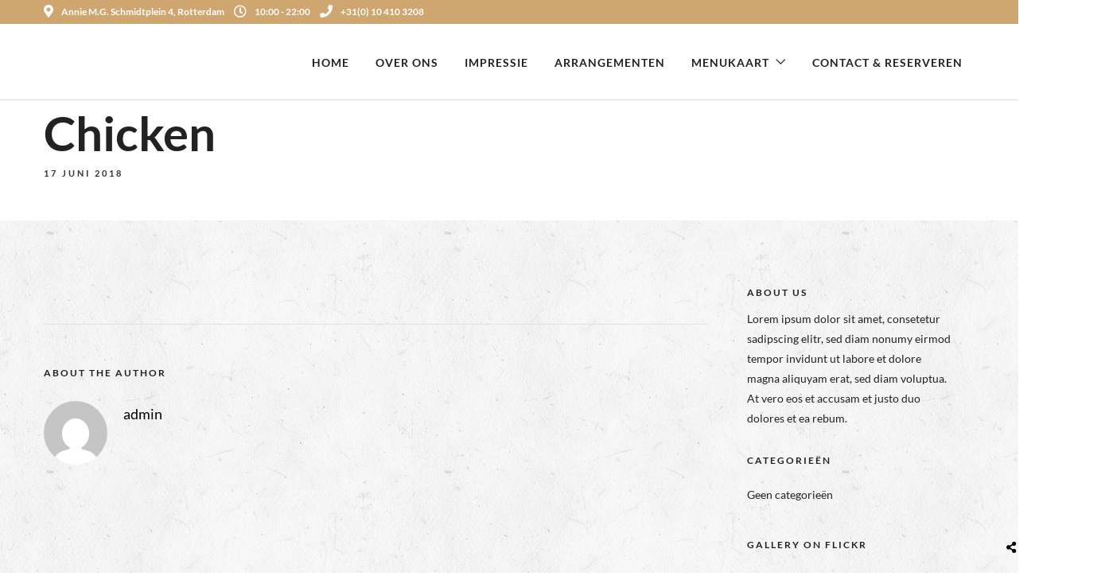

--- FILE ---
content_type: text/html; charset=UTF-8
request_url: https://lisarotterdam.nl/menus/chicken-2/
body_size: 15421
content:
<!DOCTYPE html>
<html lang="nl-NL"  data-menu="classicmenu">
<head>
<meta charset="UTF-8" />
<meta name="viewport" content="width=device-width, initial-scale=1, maximum-scale=1" />
<meta name="format-detection" content="telephone=no">

<link rel="profile" href="http://gmpg.org/xfn/11" />
<link rel="pingback" href="https://lisarotterdam.nl/xmlrpc.php" />


  

<title>Chicken &#8211; LISA</title>
<meta name='robots' content='max-image-preview:large' />
<link rel='dns-prefetch' href='//fonts.googleapis.com' />
<link rel='dns-prefetch' href='//use.fontawesome.com' />
<link rel="alternate" type="application/rss+xml" title="LISA &raquo; feed" href="https://lisarotterdam.nl/feed/" />
<link rel="alternate" type="application/rss+xml" title="LISA &raquo; reactiesfeed" href="https://lisarotterdam.nl/comments/feed/" />
		<!-- This site uses the Google Analytics by ExactMetrics plugin v8.9.0 - Using Analytics tracking - https://www.exactmetrics.com/ -->
		<!-- Opmerking: ExactMetrics is momenteel niet geconfigureerd op deze site. De site eigenaar moet authenticeren met Google Analytics in de ExactMetrics instellingen scherm. -->
					<!-- No tracking code set -->
				<!-- / Google Analytics by ExactMetrics -->
		<script type="text/javascript">
/* <![CDATA[ */
window._wpemojiSettings = {"baseUrl":"https:\/\/s.w.org\/images\/core\/emoji\/15.0.3\/72x72\/","ext":".png","svgUrl":"https:\/\/s.w.org\/images\/core\/emoji\/15.0.3\/svg\/","svgExt":".svg","source":{"concatemoji":"https:\/\/lisarotterdam.nl\/wp-includes\/js\/wp-emoji-release.min.js"}};
/*! This file is auto-generated */
!function(i,n){var o,s,e;function c(e){try{var t={supportTests:e,timestamp:(new Date).valueOf()};sessionStorage.setItem(o,JSON.stringify(t))}catch(e){}}function p(e,t,n){e.clearRect(0,0,e.canvas.width,e.canvas.height),e.fillText(t,0,0);var t=new Uint32Array(e.getImageData(0,0,e.canvas.width,e.canvas.height).data),r=(e.clearRect(0,0,e.canvas.width,e.canvas.height),e.fillText(n,0,0),new Uint32Array(e.getImageData(0,0,e.canvas.width,e.canvas.height).data));return t.every(function(e,t){return e===r[t]})}function u(e,t,n){switch(t){case"flag":return n(e,"\ud83c\udff3\ufe0f\u200d\u26a7\ufe0f","\ud83c\udff3\ufe0f\u200b\u26a7\ufe0f")?!1:!n(e,"\ud83c\uddfa\ud83c\uddf3","\ud83c\uddfa\u200b\ud83c\uddf3")&&!n(e,"\ud83c\udff4\udb40\udc67\udb40\udc62\udb40\udc65\udb40\udc6e\udb40\udc67\udb40\udc7f","\ud83c\udff4\u200b\udb40\udc67\u200b\udb40\udc62\u200b\udb40\udc65\u200b\udb40\udc6e\u200b\udb40\udc67\u200b\udb40\udc7f");case"emoji":return!n(e,"\ud83d\udc26\u200d\u2b1b","\ud83d\udc26\u200b\u2b1b")}return!1}function f(e,t,n){var r="undefined"!=typeof WorkerGlobalScope&&self instanceof WorkerGlobalScope?new OffscreenCanvas(300,150):i.createElement("canvas"),a=r.getContext("2d",{willReadFrequently:!0}),o=(a.textBaseline="top",a.font="600 32px Arial",{});return e.forEach(function(e){o[e]=t(a,e,n)}),o}function t(e){var t=i.createElement("script");t.src=e,t.defer=!0,i.head.appendChild(t)}"undefined"!=typeof Promise&&(o="wpEmojiSettingsSupports",s=["flag","emoji"],n.supports={everything:!0,everythingExceptFlag:!0},e=new Promise(function(e){i.addEventListener("DOMContentLoaded",e,{once:!0})}),new Promise(function(t){var n=function(){try{var e=JSON.parse(sessionStorage.getItem(o));if("object"==typeof e&&"number"==typeof e.timestamp&&(new Date).valueOf()<e.timestamp+604800&&"object"==typeof e.supportTests)return e.supportTests}catch(e){}return null}();if(!n){if("undefined"!=typeof Worker&&"undefined"!=typeof OffscreenCanvas&&"undefined"!=typeof URL&&URL.createObjectURL&&"undefined"!=typeof Blob)try{var e="postMessage("+f.toString()+"("+[JSON.stringify(s),u.toString(),p.toString()].join(",")+"));",r=new Blob([e],{type:"text/javascript"}),a=new Worker(URL.createObjectURL(r),{name:"wpTestEmojiSupports"});return void(a.onmessage=function(e){c(n=e.data),a.terminate(),t(n)})}catch(e){}c(n=f(s,u,p))}t(n)}).then(function(e){for(var t in e)n.supports[t]=e[t],n.supports.everything=n.supports.everything&&n.supports[t],"flag"!==t&&(n.supports.everythingExceptFlag=n.supports.everythingExceptFlag&&n.supports[t]);n.supports.everythingExceptFlag=n.supports.everythingExceptFlag&&!n.supports.flag,n.DOMReady=!1,n.readyCallback=function(){n.DOMReady=!0}}).then(function(){return e}).then(function(){var e;n.supports.everything||(n.readyCallback(),(e=n.source||{}).concatemoji?t(e.concatemoji):e.wpemoji&&e.twemoji&&(t(e.twemoji),t(e.wpemoji)))}))}((window,document),window._wpemojiSettings);
/* ]]> */
</script>
<link rel='stylesheet' id='sbi_styles-css' href='https://lisarotterdam.nl/wp-content/plugins/instagram-feed/css/sbi-styles.min.css' type='text/css' media='all' />
<style id='wp-emoji-styles-inline-css' type='text/css'>

	img.wp-smiley, img.emoji {
		display: inline !important;
		border: none !important;
		box-shadow: none !important;
		height: 1em !important;
		width: 1em !important;
		margin: 0 0.07em !important;
		vertical-align: -0.1em !important;
		background: none !important;
		padding: 0 !important;
	}
</style>
<link rel='stylesheet' id='wp-block-library-css' href='https://lisarotterdam.nl/wp-includes/css/dist/block-library/style.min.css' type='text/css' media='all' />
<style id='classic-theme-styles-inline-css' type='text/css'>
/*! This file is auto-generated */
.wp-block-button__link{color:#fff;background-color:#32373c;border-radius:9999px;box-shadow:none;text-decoration:none;padding:calc(.667em + 2px) calc(1.333em + 2px);font-size:1.125em}.wp-block-file__button{background:#32373c;color:#fff;text-decoration:none}
</style>
<style id='global-styles-inline-css' type='text/css'>
body{--wp--preset--color--black: #000000;--wp--preset--color--cyan-bluish-gray: #abb8c3;--wp--preset--color--white: #ffffff;--wp--preset--color--pale-pink: #f78da7;--wp--preset--color--vivid-red: #cf2e2e;--wp--preset--color--luminous-vivid-orange: #ff6900;--wp--preset--color--luminous-vivid-amber: #fcb900;--wp--preset--color--light-green-cyan: #7bdcb5;--wp--preset--color--vivid-green-cyan: #00d084;--wp--preset--color--pale-cyan-blue: #8ed1fc;--wp--preset--color--vivid-cyan-blue: #0693e3;--wp--preset--color--vivid-purple: #9b51e0;--wp--preset--gradient--vivid-cyan-blue-to-vivid-purple: linear-gradient(135deg,rgba(6,147,227,1) 0%,rgb(155,81,224) 100%);--wp--preset--gradient--light-green-cyan-to-vivid-green-cyan: linear-gradient(135deg,rgb(122,220,180) 0%,rgb(0,208,130) 100%);--wp--preset--gradient--luminous-vivid-amber-to-luminous-vivid-orange: linear-gradient(135deg,rgba(252,185,0,1) 0%,rgba(255,105,0,1) 100%);--wp--preset--gradient--luminous-vivid-orange-to-vivid-red: linear-gradient(135deg,rgba(255,105,0,1) 0%,rgb(207,46,46) 100%);--wp--preset--gradient--very-light-gray-to-cyan-bluish-gray: linear-gradient(135deg,rgb(238,238,238) 0%,rgb(169,184,195) 100%);--wp--preset--gradient--cool-to-warm-spectrum: linear-gradient(135deg,rgb(74,234,220) 0%,rgb(151,120,209) 20%,rgb(207,42,186) 40%,rgb(238,44,130) 60%,rgb(251,105,98) 80%,rgb(254,248,76) 100%);--wp--preset--gradient--blush-light-purple: linear-gradient(135deg,rgb(255,206,236) 0%,rgb(152,150,240) 100%);--wp--preset--gradient--blush-bordeaux: linear-gradient(135deg,rgb(254,205,165) 0%,rgb(254,45,45) 50%,rgb(107,0,62) 100%);--wp--preset--gradient--luminous-dusk: linear-gradient(135deg,rgb(255,203,112) 0%,rgb(199,81,192) 50%,rgb(65,88,208) 100%);--wp--preset--gradient--pale-ocean: linear-gradient(135deg,rgb(255,245,203) 0%,rgb(182,227,212) 50%,rgb(51,167,181) 100%);--wp--preset--gradient--electric-grass: linear-gradient(135deg,rgb(202,248,128) 0%,rgb(113,206,126) 100%);--wp--preset--gradient--midnight: linear-gradient(135deg,rgb(2,3,129) 0%,rgb(40,116,252) 100%);--wp--preset--font-size--small: 13px;--wp--preset--font-size--medium: 20px;--wp--preset--font-size--large: 36px;--wp--preset--font-size--x-large: 42px;--wp--preset--spacing--20: 0.44rem;--wp--preset--spacing--30: 0.67rem;--wp--preset--spacing--40: 1rem;--wp--preset--spacing--50: 1.5rem;--wp--preset--spacing--60: 2.25rem;--wp--preset--spacing--70: 3.38rem;--wp--preset--spacing--80: 5.06rem;--wp--preset--shadow--natural: 6px 6px 9px rgba(0, 0, 0, 0.2);--wp--preset--shadow--deep: 12px 12px 50px rgba(0, 0, 0, 0.4);--wp--preset--shadow--sharp: 6px 6px 0px rgba(0, 0, 0, 0.2);--wp--preset--shadow--outlined: 6px 6px 0px -3px rgba(255, 255, 255, 1), 6px 6px rgba(0, 0, 0, 1);--wp--preset--shadow--crisp: 6px 6px 0px rgba(0, 0, 0, 1);}:where(.is-layout-flex){gap: 0.5em;}:where(.is-layout-grid){gap: 0.5em;}body .is-layout-flex{display: flex;}body .is-layout-flex{flex-wrap: wrap;align-items: center;}body .is-layout-flex > *{margin: 0;}body .is-layout-grid{display: grid;}body .is-layout-grid > *{margin: 0;}:where(.wp-block-columns.is-layout-flex){gap: 2em;}:where(.wp-block-columns.is-layout-grid){gap: 2em;}:where(.wp-block-post-template.is-layout-flex){gap: 1.25em;}:where(.wp-block-post-template.is-layout-grid){gap: 1.25em;}.has-black-color{color: var(--wp--preset--color--black) !important;}.has-cyan-bluish-gray-color{color: var(--wp--preset--color--cyan-bluish-gray) !important;}.has-white-color{color: var(--wp--preset--color--white) !important;}.has-pale-pink-color{color: var(--wp--preset--color--pale-pink) !important;}.has-vivid-red-color{color: var(--wp--preset--color--vivid-red) !important;}.has-luminous-vivid-orange-color{color: var(--wp--preset--color--luminous-vivid-orange) !important;}.has-luminous-vivid-amber-color{color: var(--wp--preset--color--luminous-vivid-amber) !important;}.has-light-green-cyan-color{color: var(--wp--preset--color--light-green-cyan) !important;}.has-vivid-green-cyan-color{color: var(--wp--preset--color--vivid-green-cyan) !important;}.has-pale-cyan-blue-color{color: var(--wp--preset--color--pale-cyan-blue) !important;}.has-vivid-cyan-blue-color{color: var(--wp--preset--color--vivid-cyan-blue) !important;}.has-vivid-purple-color{color: var(--wp--preset--color--vivid-purple) !important;}.has-black-background-color{background-color: var(--wp--preset--color--black) !important;}.has-cyan-bluish-gray-background-color{background-color: var(--wp--preset--color--cyan-bluish-gray) !important;}.has-white-background-color{background-color: var(--wp--preset--color--white) !important;}.has-pale-pink-background-color{background-color: var(--wp--preset--color--pale-pink) !important;}.has-vivid-red-background-color{background-color: var(--wp--preset--color--vivid-red) !important;}.has-luminous-vivid-orange-background-color{background-color: var(--wp--preset--color--luminous-vivid-orange) !important;}.has-luminous-vivid-amber-background-color{background-color: var(--wp--preset--color--luminous-vivid-amber) !important;}.has-light-green-cyan-background-color{background-color: var(--wp--preset--color--light-green-cyan) !important;}.has-vivid-green-cyan-background-color{background-color: var(--wp--preset--color--vivid-green-cyan) !important;}.has-pale-cyan-blue-background-color{background-color: var(--wp--preset--color--pale-cyan-blue) !important;}.has-vivid-cyan-blue-background-color{background-color: var(--wp--preset--color--vivid-cyan-blue) !important;}.has-vivid-purple-background-color{background-color: var(--wp--preset--color--vivid-purple) !important;}.has-black-border-color{border-color: var(--wp--preset--color--black) !important;}.has-cyan-bluish-gray-border-color{border-color: var(--wp--preset--color--cyan-bluish-gray) !important;}.has-white-border-color{border-color: var(--wp--preset--color--white) !important;}.has-pale-pink-border-color{border-color: var(--wp--preset--color--pale-pink) !important;}.has-vivid-red-border-color{border-color: var(--wp--preset--color--vivid-red) !important;}.has-luminous-vivid-orange-border-color{border-color: var(--wp--preset--color--luminous-vivid-orange) !important;}.has-luminous-vivid-amber-border-color{border-color: var(--wp--preset--color--luminous-vivid-amber) !important;}.has-light-green-cyan-border-color{border-color: var(--wp--preset--color--light-green-cyan) !important;}.has-vivid-green-cyan-border-color{border-color: var(--wp--preset--color--vivid-green-cyan) !important;}.has-pale-cyan-blue-border-color{border-color: var(--wp--preset--color--pale-cyan-blue) !important;}.has-vivid-cyan-blue-border-color{border-color: var(--wp--preset--color--vivid-cyan-blue) !important;}.has-vivid-purple-border-color{border-color: var(--wp--preset--color--vivid-purple) !important;}.has-vivid-cyan-blue-to-vivid-purple-gradient-background{background: var(--wp--preset--gradient--vivid-cyan-blue-to-vivid-purple) !important;}.has-light-green-cyan-to-vivid-green-cyan-gradient-background{background: var(--wp--preset--gradient--light-green-cyan-to-vivid-green-cyan) !important;}.has-luminous-vivid-amber-to-luminous-vivid-orange-gradient-background{background: var(--wp--preset--gradient--luminous-vivid-amber-to-luminous-vivid-orange) !important;}.has-luminous-vivid-orange-to-vivid-red-gradient-background{background: var(--wp--preset--gradient--luminous-vivid-orange-to-vivid-red) !important;}.has-very-light-gray-to-cyan-bluish-gray-gradient-background{background: var(--wp--preset--gradient--very-light-gray-to-cyan-bluish-gray) !important;}.has-cool-to-warm-spectrum-gradient-background{background: var(--wp--preset--gradient--cool-to-warm-spectrum) !important;}.has-blush-light-purple-gradient-background{background: var(--wp--preset--gradient--blush-light-purple) !important;}.has-blush-bordeaux-gradient-background{background: var(--wp--preset--gradient--blush-bordeaux) !important;}.has-luminous-dusk-gradient-background{background: var(--wp--preset--gradient--luminous-dusk) !important;}.has-pale-ocean-gradient-background{background: var(--wp--preset--gradient--pale-ocean) !important;}.has-electric-grass-gradient-background{background: var(--wp--preset--gradient--electric-grass) !important;}.has-midnight-gradient-background{background: var(--wp--preset--gradient--midnight) !important;}.has-small-font-size{font-size: var(--wp--preset--font-size--small) !important;}.has-medium-font-size{font-size: var(--wp--preset--font-size--medium) !important;}.has-large-font-size{font-size: var(--wp--preset--font-size--large) !important;}.has-x-large-font-size{font-size: var(--wp--preset--font-size--x-large) !important;}
.wp-block-navigation a:where(:not(.wp-element-button)){color: inherit;}
:where(.wp-block-post-template.is-layout-flex){gap: 1.25em;}:where(.wp-block-post-template.is-layout-grid){gap: 1.25em;}
:where(.wp-block-columns.is-layout-flex){gap: 2em;}:where(.wp-block-columns.is-layout-grid){gap: 2em;}
.wp-block-pullquote{font-size: 1.5em;line-height: 1.6;}
</style>
<link rel='stylesheet' id='contact-form-7-css' href='https://lisarotterdam.nl/wp-content/plugins/contact-form-7/includes/css/styles.css' type='text/css' media='all' />
<link rel='stylesheet' id='callout-style-css' href='https://lisarotterdam.nl/wp-content/plugins/instagram-feed/admin/assets/css/callout.css' type='text/css' media='all' />
<link rel='stylesheet' id='reset-css' href='https://lisarotterdam.nl/wp-content/themes/grandrestaurant/css/reset.css' type='text/css' media='all' />
<link rel='stylesheet' id='wordpress-css' href='https://lisarotterdam.nl/wp-content/themes/grandrestaurant/css/wordpress.css' type='text/css' media='all' />
<link rel='stylesheet' id='animation-css' href='https://lisarotterdam.nl/wp-content/themes/grandrestaurant/css/animation.css' type='text/css' media='all' />
<link rel='stylesheet' id='modulobox-css' href='https://lisarotterdam.nl/wp-content/themes/grandrestaurant/js/modulobox/modulobox.css' type='text/css' media='all' />
<link rel='stylesheet' id='jquery-ui-css' href='https://lisarotterdam.nl/wp-content/themes/grandrestaurant/css/jqueryui/custom.css' type='text/css' media='all' />
<link rel='stylesheet' id='mediaelement-css' href='https://lisarotterdam.nl/wp-includes/js/mediaelement/mediaelementplayer-legacy.min.css' type='text/css' media='all' />
<link rel='stylesheet' id='flexslider-css' href='https://lisarotterdam.nl/wp-content/themes/grandrestaurant/js/flexslider/flexslider.css' type='text/css' media='all' />
<link rel='stylesheet' id='tooltipster-css' href='https://lisarotterdam.nl/wp-content/themes/grandrestaurant/css/tooltipster.css' type='text/css' media='all' />
<link rel='stylesheet' id='odometer-theme-css' href='https://lisarotterdam.nl/wp-content/themes/grandrestaurant/css/odometer-theme-minimal.css' type='text/css' media='all' />
<link rel='stylesheet' id='hw-parallax-css' href='https://lisarotterdam.nl/wp-content/themes/grandrestaurant/css/hw-parallax.css' type='text/css' media='all' />
<link rel='stylesheet' id='screen-css' href='https://lisarotterdam.nl/wp-content/themes/grandrestaurant/css/screen.css' type='text/css' media='all' />
<style id='screen-inline-css' type='text/css'>

                        @font-face {
                            font-family: "";
                            src: url() format("woff");
                            font-weight: ;
                            font-style: ;
                        }
                    
</style>
<link rel='stylesheet' id='fontawesome-css' href='https://lisarotterdam.nl/wp-content/themes/grandrestaurant/css/font-awesome.min.css' type='text/css' media='all' />
<link rel='stylesheet' id='themify-icons-css' href='https://lisarotterdam.nl/wp-content/themes/grandrestaurant/css/themify-icons.css' type='text/css' media='all' />
<link rel='stylesheet' id='evcal_google_fonts-css' href='//fonts.googleapis.com/css?family=Oswald%3A400%2C300%7COpen+Sans%3A700%2C400%2C400i%7CRoboto%3A700%2C400' type='text/css' media='screen' />
<link rel='stylesheet' id='evcal_cal_default-css' href='//lisarotterdam.nl/wp-content/plugins/eventON/assets/css/eventon_styles.css' type='text/css' media='all' />
<link rel='stylesheet' id='evo_font_icons-css' href='//lisarotterdam.nl/wp-content/plugins/eventON/assets/fonts/font-awesome.css' type='text/css' media='all' />
<link rel='stylesheet' id='eventon_dynamic_styles-css' href='//lisarotterdam.nl/wp-content/plugins/eventON/assets/css/eventon_dynamic_styles.css' type='text/css' media='all' />
<link rel='stylesheet' id='bfa-font-awesome-css' href='https://use.fontawesome.com/releases/v5.15.4/css/all.css' type='text/css' media='all' />
<link rel='stylesheet' id='bfa-font-awesome-v4-shim-css' href='https://use.fontawesome.com/releases/v5.15.4/css/v4-shims.css' type='text/css' media='all' />
<style id='bfa-font-awesome-v4-shim-inline-css' type='text/css'>

			@font-face {
				font-family: 'FontAwesome';
				src: url('https://use.fontawesome.com/releases/v5.15.4/webfonts/fa-brands-400.eot'),
				url('https://use.fontawesome.com/releases/v5.15.4/webfonts/fa-brands-400.eot?#iefix') format('embedded-opentype'),
				url('https://use.fontawesome.com/releases/v5.15.4/webfonts/fa-brands-400.woff2') format('woff2'),
				url('https://use.fontawesome.com/releases/v5.15.4/webfonts/fa-brands-400.woff') format('woff'),
				url('https://use.fontawesome.com/releases/v5.15.4/webfonts/fa-brands-400.ttf') format('truetype'),
				url('https://use.fontawesome.com/releases/v5.15.4/webfonts/fa-brands-400.svg#fontawesome') format('svg');
			}

			@font-face {
				font-family: 'FontAwesome';
				src: url('https://use.fontawesome.com/releases/v5.15.4/webfonts/fa-solid-900.eot'),
				url('https://use.fontawesome.com/releases/v5.15.4/webfonts/fa-solid-900.eot?#iefix') format('embedded-opentype'),
				url('https://use.fontawesome.com/releases/v5.15.4/webfonts/fa-solid-900.woff2') format('woff2'),
				url('https://use.fontawesome.com/releases/v5.15.4/webfonts/fa-solid-900.woff') format('woff'),
				url('https://use.fontawesome.com/releases/v5.15.4/webfonts/fa-solid-900.ttf') format('truetype'),
				url('https://use.fontawesome.com/releases/v5.15.4/webfonts/fa-solid-900.svg#fontawesome') format('svg');
			}

			@font-face {
				font-family: 'FontAwesome';
				src: url('https://use.fontawesome.com/releases/v5.15.4/webfonts/fa-regular-400.eot'),
				url('https://use.fontawesome.com/releases/v5.15.4/webfonts/fa-regular-400.eot?#iefix') format('embedded-opentype'),
				url('https://use.fontawesome.com/releases/v5.15.4/webfonts/fa-regular-400.woff2') format('woff2'),
				url('https://use.fontawesome.com/releases/v5.15.4/webfonts/fa-regular-400.woff') format('woff'),
				url('https://use.fontawesome.com/releases/v5.15.4/webfonts/fa-regular-400.ttf') format('truetype'),
				url('https://use.fontawesome.com/releases/v5.15.4/webfonts/fa-regular-400.svg#fontawesome') format('svg');
				unicode-range: U+F004-F005,U+F007,U+F017,U+F022,U+F024,U+F02E,U+F03E,U+F044,U+F057-F059,U+F06E,U+F070,U+F075,U+F07B-F07C,U+F080,U+F086,U+F089,U+F094,U+F09D,U+F0A0,U+F0A4-F0A7,U+F0C5,U+F0C7-F0C8,U+F0E0,U+F0EB,U+F0F3,U+F0F8,U+F0FE,U+F111,U+F118-F11A,U+F11C,U+F133,U+F144,U+F146,U+F14A,U+F14D-F14E,U+F150-F152,U+F15B-F15C,U+F164-F165,U+F185-F186,U+F191-F192,U+F1AD,U+F1C1-F1C9,U+F1CD,U+F1D8,U+F1E3,U+F1EA,U+F1F6,U+F1F9,U+F20A,U+F247-F249,U+F24D,U+F254-F25B,U+F25D,U+F267,U+F271-F274,U+F279,U+F28B,U+F28D,U+F2B5-F2B6,U+F2B9,U+F2BB,U+F2BD,U+F2C1-F2C2,U+F2D0,U+F2D2,U+F2DC,U+F2ED,U+F328,U+F358-F35B,U+F3A5,U+F3D1,U+F410,U+F4AD;
			}
		
</style>
<link rel='stylesheet' id='responsive-css' href='https://lisarotterdam.nl/wp-content/themes/grandrestaurant/css/grid.css' type='text/css' media='all' />
<link rel='stylesheet' id='grandrestaurant-custom-css-css' href='https://lisarotterdam.nl/wp-content/themes/grandrestaurant/templates/custom-css.php' type='text/css' media='all' />
<script type="text/javascript" src="https://lisarotterdam.nl/wp-includes/js/jquery/jquery.min.js" id="jquery-core-js"></script>
<script type="text/javascript" src="https://lisarotterdam.nl/wp-includes/js/jquery/jquery-migrate.min.js" id="jquery-migrate-js"></script>
<link rel="https://api.w.org/" href="https://lisarotterdam.nl/wp-json/" /><link rel="EditURI" type="application/rsd+xml" title="RSD" href="https://lisarotterdam.nl/xmlrpc.php?rsd" />
<meta name="generator" content="WordPress 6.5.7" />
<link rel="canonical" href="https://lisarotterdam.nl/menus/chicken-2/" />
<link rel='shortlink' href='https://lisarotterdam.nl/?p=5431' />
<link rel="alternate" type="application/json+oembed" href="https://lisarotterdam.nl/wp-json/oembed/1.0/embed?url=https%3A%2F%2Flisarotterdam.nl%2Fmenus%2Fchicken-2%2F" />
<link rel="alternate" type="text/xml+oembed" href="https://lisarotterdam.nl/wp-json/oembed/1.0/embed?url=https%3A%2F%2Flisarotterdam.nl%2Fmenus%2Fchicken-2%2F&#038;format=xml" />
<!-- Global site tag (gtag.js) - Google Ads: 302996250 -->
<script async src="https://www.googletagmanager.com/gtag/js?id=AW-302996250"></script>
<script>
  window.dataLayer = window.dataLayer || [];
  function gtag(){dataLayer.push(arguments);}
  gtag('js', new Date());

  gtag('config', 'AW-302996250');
</script>

<!-- Event snippet for Leadformulier indienen conversion page
In your html page, add the snippet and call gtag_report_conversion when someone clicks on the chosen link or button. -->
<script>
function gtag_report_conversion(url) {
  var callback = function () {
    if (typeof(url) != 'undefined') {
      window.location = url;
    }
  };
  gtag('event', 'conversion', {
      'send_to': 'AW-302996250/AVrfCL6jwfMCEJq2vZAB',
      'event_callback': callback
  });
  return false;
}
</script>

<!-- EventON Version -->
<meta name="generator" content="EventON 2.6.5" />

<style type="text/css">.recentcomments a{display:inline !important;padding:0 !important;margin:0 !important;}</style><meta name="generator" content="Powered by Slider Revolution 6.6.12 - responsive, Mobile-Friendly Slider Plugin for WordPress with comfortable drag and drop interface." />
<script>function setREVStartSize(e){
			//window.requestAnimationFrame(function() {
				window.RSIW = window.RSIW===undefined ? window.innerWidth : window.RSIW;
				window.RSIH = window.RSIH===undefined ? window.innerHeight : window.RSIH;
				try {
					var pw = document.getElementById(e.c).parentNode.offsetWidth,
						newh;
					pw = pw===0 || isNaN(pw) || (e.l=="fullwidth" || e.layout=="fullwidth") ? window.RSIW : pw;
					e.tabw = e.tabw===undefined ? 0 : parseInt(e.tabw);
					e.thumbw = e.thumbw===undefined ? 0 : parseInt(e.thumbw);
					e.tabh = e.tabh===undefined ? 0 : parseInt(e.tabh);
					e.thumbh = e.thumbh===undefined ? 0 : parseInt(e.thumbh);
					e.tabhide = e.tabhide===undefined ? 0 : parseInt(e.tabhide);
					e.thumbhide = e.thumbhide===undefined ? 0 : parseInt(e.thumbhide);
					e.mh = e.mh===undefined || e.mh=="" || e.mh==="auto" ? 0 : parseInt(e.mh,0);
					if(e.layout==="fullscreen" || e.l==="fullscreen")
						newh = Math.max(e.mh,window.RSIH);
					else{
						e.gw = Array.isArray(e.gw) ? e.gw : [e.gw];
						for (var i in e.rl) if (e.gw[i]===undefined || e.gw[i]===0) e.gw[i] = e.gw[i-1];
						e.gh = e.el===undefined || e.el==="" || (Array.isArray(e.el) && e.el.length==0)? e.gh : e.el;
						e.gh = Array.isArray(e.gh) ? e.gh : [e.gh];
						for (var i in e.rl) if (e.gh[i]===undefined || e.gh[i]===0) e.gh[i] = e.gh[i-1];
											
						var nl = new Array(e.rl.length),
							ix = 0,
							sl;
						e.tabw = e.tabhide>=pw ? 0 : e.tabw;
						e.thumbw = e.thumbhide>=pw ? 0 : e.thumbw;
						e.tabh = e.tabhide>=pw ? 0 : e.tabh;
						e.thumbh = e.thumbhide>=pw ? 0 : e.thumbh;
						for (var i in e.rl) nl[i] = e.rl[i]<window.RSIW ? 0 : e.rl[i];
						sl = nl[0];
						for (var i in nl) if (sl>nl[i] && nl[i]>0) { sl = nl[i]; ix=i;}
						var m = pw>(e.gw[ix]+e.tabw+e.thumbw) ? 1 : (pw-(e.tabw+e.thumbw)) / (e.gw[ix]);
						newh =  (e.gh[ix] * m) + (e.tabh + e.thumbh);
					}
					var el = document.getElementById(e.c);
					if (el!==null && el) el.style.height = newh+"px";
					el = document.getElementById(e.c+"_wrapper");
					if (el!==null && el) {
						el.style.height = newh+"px";
						el.style.display = "block";
					}
				} catch(e){
					console.log("Failure at Presize of Slider:" + e)
				}
			//});
		  };</script>
		<style type="text/css" id="wp-custom-css">
			/*
You can add your own CSS here.

Click the help icon above to learn more.
*/

.menu_content_classic .menu_price.size {
display: none;
}

.cal_container.cal_skin_leaf .cal_events .cal_event .cal_event_right .cal_event_header {
    background: #cfa670!important;
    color: white!important;
}

.cal_container.cal_skin_leaf .cal_header a.cal_previous_month, .cal_container.cal_skin_leaf .cal_header a.cal_next_month, .cal_container.cal_skin_leaf .cal_header a.cal_select_month {
    background-color: #cfa670!important;
    border-color: #90806c!important;
    color: white!important;
}

.cal_container.cal_skin_leaf .cal_events .cal_event.cal_event_visible:hover {
    background: #ffe5c3!important;
    border: 1px solid #cfa670!important;
}

.cal_container.cal_skin_leaf .cal_events .cal_event.cal_event_visible{
    background: #ffffff!important;
    border: 1px solid #cfa670!important;
}

.cal_container {
    background: rgba(255, 255, 255, 0)!important;
    position: relative;
}		</style>
		<style id="kirki-inline-styles">h1, h2, h3, h4, h5, h6, h7, .post_quote_title, strong[itemprop="author"], #page_content_wrapper .posts.blog li a, .page_content_wrapper .posts.blog li a, #filter_selected, blockquote, .sidebar_widget li.widget_products, #footer ul.sidebar_widget li ul.posts.blog li a, .woocommerce-page table.cart th, table.shop_table thead tr th, .testimonial_slider_content, .pagination, .pagination_detail, .appointment-form-shortcode .mpa-booking-step.mpa-booking-step-period .mpa-shortcode-title, .appointment-form-shortcode .mpa-booking-step.mpa-booking-step-cart .mpa-shortcode-title, .appointment-form-shortcode .mpa-booking-step.mpa-booking-step-checkout .mpa-shortcode-title, .appointment-form-shortcode .mpa-booking-step.mpa-booking-step-payment .mpa-shortcode-title, #respond.comment-respond .comment-reply-title{font-weight:400;}h1{font-size:34px;}h2{font-size:28px;}h3{font-size:26px;}h4{font-size:22px;}h5{font-size:18px;}h6{font-size:16px;}blockquote{font-size:20px;line-height:1.8;}body{background-color:#ffffff;}body, .pagination a, .slider_wrapper .gallery_image_caption h2, .post_info a{color:#333;}::selection{background-color:#333;}a{color:#000000;}a:hover, a:active, .post_info_comment a i{color:#cfa670;}h1, h2, h3, h4, h5, pre, code, tt, blockquote, .post_header h5 a, .post_header h3 a, .post_header.grid h6 a, .post_header.fullwidth h4 a, .post_header h5 a, blockquote, .site_loading_logo_item i, .menu_content_classic .menu_price{color:#000000;}#social_share_wrapper, hr, #social_share_wrapper, .post.type-post, #page_content_wrapper .sidebar .content .sidebar_widget li h2.widgettitle, h2.widgettitle, h5.widgettitle, .comment .right, .widget_tag_cloud div a, .meta-tags a, .tag_cloud a, #footer, #post_more_wrapper, .woocommerce ul.products li.product, .woocommerce-page ul.products li.product, .woocommerce ul.products li.product .price, .woocommerce-page ul.products li.product .price, #page_content_wrapper .inner .sidebar_content, #page_caption, #page_content_wrapper .inner .sidebar_content.left_sidebar, .ajax_close, .ajax_next, .ajax_prev, .portfolio_next, .portfolio_prev, .portfolio_next_prev_wrapper.video .portfolio_prev, .portfolio_next_prev_wrapper.video .portfolio_next, .separated, .blog_next_prev_wrapper, #post_more_wrapper h5, #ajax_portfolio_wrapper.hidding, #ajax_portfolio_wrapper.visible, .tabs.vertical .ui-tabs-panel, .woocommerce div.product .woocommerce-tabs ul.tabs li, .woocommerce #content div.product .woocommerce-tabs ul.tabs li, .woocommerce-page div.product .woocommerce-tabs ul.tabs li, .woocommerce-page #content div.product .woocommerce-tabs ul.tabs li, .woocommerce div.product .woocommerce-tabs .panel, .woocommerce-page div.product .woocommerce-tabs .panel, .woocommerce #content div.product .woocommerce-tabs .panel, .woocommerce-page #content div.product .woocommerce-tabs .panel, .woocommerce table.shop_table, .woocommerce-page table.shop_table, table tr td, .woocommerce .cart-collaterals .cart_totals, .woocommerce-page .cart-collaterals .cart_totals, .woocommerce .cart-collaterals .shipping_calcuLator, .woocommerce-page .cart-collaterals .shipping_calcuLator, .woocommerce .cart-collaterals .cart_totals tr td, .woocommerce .cart-collaterals .cart_totals tr th, .woocommerce-page .cart-collaterals .cart_totals tr td, .woocommerce-page .cart-collaterals .cart_totals tr th, table tr th, .woocommerce #payment, .woocommerce-page #payment, .woocommerce #payment ul.payment_methods li, .woocommerce-page #payment ul.payment_methods li, .woocommerce #payment div.form-row, .woocommerce-page #payment div.form-row, .ui-tabs li:first-child, .ui-tabs .ui-tabs-nav li, .ui-tabs.vertical .ui-tabs-nav li, .ui-tabs.vertical.right .ui-tabs-nav li.ui-state-active, .ui-tabs.vertical .ui-tabs-nav li:last-child, #page_content_wrapper .inner .sidebar_wrapper ul.sidebar_widget li.widget_nav_menu ul.menu li.current-menu-item a, .page_content_wrapper .inner .sidebar_wrapper ul.sidebar_widget li.widget_nav_menu ul.menu li.current-menu-item a, .pricing_wrapper, .pricing_wrapper li, .ui-accordion .ui-accordion-header, .ui-accordion .ui-accordion-content, .woocommerce-page div.product .woocommerce-tabs{border-color:#e1e1e1;}.appointment-form-shortcode label, .appointment-form-widget>.widget-body label{color:#000000;}div.flatpickr-current-month, .appointment-form-shortcode .mpa-booking-step.mpa-booking-step-cart .mpa-shortcode-title, .appointment-form-shortcode .mpa-booking-step.mpa-booking-step-checkout .mpa-shortcode-title, .appointment-form-shortcode .mpa-booking-step.mpa-booking-step-period .mpa-shortcode-title, .appointment-form-shortcode .mpa-booking-step.mpa-booking-step-service-form .mpa-shortcode-title, .appointment-form-shortcode .mpa-booking-step.mpa-booking-step-payment .mpa-shortcode-title, .appointment-form-widget > .widget-body .mpa-booking-step.mpa-booking-step-cart .mpa-shortcode-title, .appointment-form-widget > .widget-body .mpa-booking-step.mpa-booking-step-checkout .mpa-shortcode-title, .appointment-form-widget > .widget-body .mpa-booking-step.mpa-booking-step-period .mpa-shortcode-title, .appointment-form-widget > .widget-body .mpa-booking-step.mpa-booking-step-service-form .mpa-shortcode-title, .appointment-form-widget > .widget-body .mpa-booking-step.mpa-booking-step-payment .mpa-shortcode-title, .appointment-form-shortcode .mpa-booking-step.mpa-booking-step-period .flatpickr-calendar .flatpickr-weekdays .flatpickr-weekday, .appointment-form-widget > .widget-body .mpa-booking-step.mpa-booking-step-period .flatpickr-calendar .flatpickr-weekdays .flatpickr-weekday, .appointment-form-shortcode .mpa-booking-step.mpa-booking-step-period .flatpickr-calendar .flatpickr-day, .appointment-form-widget > .widget-body .mpa-booking-step.mpa-booking-step-period .flatpickr-calendar .flatpickr-day{color:#000000;}.appointment-form-shortcode .mpa-booking-step.mpa-booking-step-period .flatpickr-calendar .flatpickr-months .flatpickr-next-month:hover svg, .appointment-form-shortcode .mpa-booking-step.mpa-booking-step-period .flatpickr-calendar .flatpickr-months .flatpickr-prev-month:hover svg, .appointment-form-widget > .widget-body .mpa-booking-step.mpa-booking-step-period .flatpickr-calendar .flatpickr-months .flatpickr-next-month:hover svg, .appointment-form-widget > .widget-body .mpa-booking-step.mpa-booking-step-period .flatpickr-calendar .flatpickr-months .flatpickr-prev-month:hover svg{fill:#000000;}.appointment-form-shortcode .mpa-booking-step.mpa-booking-step-period .flatpickr-calendar .flatpickr-months, .appointment-form-widget > .widget-body .mpa-booking-step.mpa-booking-step-period .flatpickr-calendar .flatpickr-months, .appointment-form-shortcode .mpa-booking-step.mpa-booking-step-period .flatpickr-calendar .flatpickr-day:before, .appointment-form-widget > .widget-body .mpa-booking-step.mpa-booking-step-period .flatpickr-calendar .flatpickr-day:before, .appointment-form-shortcode .mpa-booking-step.mpa-booking-step-cart .mpa-cart .mpa-cart-item{background:#f9f9f9;}.appointment-form-shortcode .mpa-booking-step.mpa-booking-step-cart .mpa-cart .mpa-cart-item, .appointment-form-widget > .widget-body .mpa-booking-step.mpa-booking-step-cart .mpa-cart .mpa-cart-item, .appointment-form-shortcode .mpa-booking-step.mpa-booking-step-booking, .appointment-form-widget > .widget-body .mpa-booking-step.mpa-booking-step-booking{background:#f9f9f9;}.menu_content_classic .menu_highlight, .menu_content_classic .menu_order{background-color:#cfa670;}label{font-family:Lato;font-size:16px;font-weight:600;line-height:1.8;text-transform:uppercase;color:#444444;}input[type=submit], input[type=button], a.button, .button, .woocommerce .page_slider a.button, a.button.fullwidth, .woocommerce-page div.product form.cart .button, .woocommerce #respond input#submit.alt, .woocommerce a.button.alt, .woocommerce button.button.alt, .woocommerce input.button.alt, body .ui-dialog[aria-describedby="ajax-login-register-login-dialog"] .form-wrapper input[type="submit"], body .ui-dialog[aria-describedby="ajax-login-register-dialog"] .form-wrapper input[type="submit"], input[type=search]{font-family:Lato;font-size:14px;font-weight:400;line-height:1.8;text-transform:none;}input[type=text], input[type=password], input[type=email], input[type=url], input[type=tel], input[type=date], textarea, select, input[type=search], .woocommerce #content .quantity input.qty, .woocommerce .quantity input.qty, .woocommerce-page #content .quantity input.qty, .woocommerce-page .quantity input.qty{-webkit-border-radius:0px;-moz-border-radius:0px;border-radius:0px;}input[type=text], input[type=password], input[type=email], input[type=url], input[type=tel], textarea, .woocommerce .quantity input.qty, select, input[type=search]{background-color:#ffffff;color:#444444;border-color:#e1e1e1;}input[type=text]:focus, input[type=password]:focus, input[type=email]:focus, input[type=url]:focus, textarea:focus, .woocommerce .quantity input.qty:focus, input[type=tel]:focus{border-color:#222222;}input[type=submit], input[type=button], a.button, .button, .woocommerce .page_slider a.button, a.button.fullwidth, .woocommerce-page div.product form.cart .button, .woocommerce #respond input#submit.alt, .woocommerce a.button.alt, .woocommerce button.button.alt, .woocommerce input.button.alt, body .ui-dialog[aria-describedby="ajax-login-register-login-dialog"] .form-wrapper input[type="submit"], body .ui-dialog[aria-describedby="ajax-login-register-dialog"] .form-wrapper input[type="submit"], button[type=submit], .wp-block-search .wp-block-search__button, #woocommerce-mini-cart-flyout .woocommerce-mini-cart__buttons a, .woocommerce #page_content_wrapper a.button, .woocommerce #respond input#submit, .woocommerce a.button, .woocommerce button.button, .woocommerce input.button, .appointment-form-shortcode .mpa-booking-step.mpa-booking-step-period .mpa-time-wrapper .mpa-times .mpa-time-period, .appointment-form-widget > .widget-body .mpa-booking-step.mpa-booking-step-period .mpa-time-wrapper .mpa-times .mpa-time-period{font-family:Jost;font-size:13px;font-weight:700;letter-spacing:1px;line-height:1.7;text-transform:uppercase;}input[type=submit], input[type=button], a.button, .button, .pagination a:hover, .woocommerce .footer_bar .button , .woocommerce .footer_bar .button:hover, .woocommerce-page div.product form.cart .button, .woocommerce #respond input#submit.alt, .woocommerce a.button.alt, .woocommerce button.button.alt, .woocommerce input.button.alt, .woocommerce a.button, #reservation_submit_btn, #toTop, #woocommerce-mini-cart-flyout .woocommerce-mini-cart__buttons a, .woocommerce #page_content_wrapper a.button, .woocommerce #respond input#submit, .woocommerce a.button, .woocommerce button.button, .woocommerce input.button{padding-top:1em;padding-right:1.7em;padding-bottom:1em;padding-left:1.7em;}input[type=submit], input[type=button], a.button, .button, .pagination a:hover, .woocommerce .footer_bar .button , .woocommerce .footer_bar .button:hover, .woocommerce-page div.product form.cart .button, .woocommerce #respond input#submit.alt, .woocommerce a.button.alt, .woocommerce button.button.alt, .woocommerce input.button.alt, .woocommerce a.button, #reservation_submit_btn, #toTop, #woocommerce-mini-cart-flyout .woocommerce-mini-cart__buttons a, .woocommerce #page_content_wrapper a.button, .woocommerce #respond input#submit, .woocommerce a.button, .woocommerce button.button, .woocommerce input.button, .appointment-form-shortcode .mpa-booking-step.mpa-booking-step-period .mpa-time-wrapper .mpa-times .mpa-time-period, .appointment-form-widget > .widget-body .mpa-booking-step.mpa-booking-step-period .mpa-time-wrapper .mpa-times .mpa-time-period{-webkit-border-radius:0px;-moz-border-radius:0px;border-radius:0px;}input[type=submit], input[type=button], a.button, .button, .pagination span, .pagination a:hover, .woocommerce .footer_bar .button, .woocommerce .footer_bar .button:hover, .woocommerce-page div.product form.cart .button, .woocommerce #respond input#submit.alt, .woocommerce a.button.alt, .woocommerce button.button.alt, .woocommerce input.button.alt, .woocommerce a.button, #reservation_submit_btn, #woocommerce-mini-cart-flyout .woocommerce-mini-cart__buttons a, .woocommerce #page_content_wrapper a.button, .woocommerce #respond input#submit, .woocommerce a.button, .woocommerce button.button, .woocommerce input.button{background-color:#cfa670;}.pagination span, .pagination a:hover{border-color:#cfa670;}input[type=submit], input[type=button], a.button, .button, .pagination a:hover, .woocommerce .footer_bar .button , .woocommerce .footer_bar .button:hover, .woocommerce-page div.product form.cart .button, .woocommerce #respond input#submit.alt, .woocommerce a.button.alt, .woocommerce button.button.alt, .woocommerce input.button.alt, .woocommerce a.button, #reservation_submit_btn, #woocommerce-mini-cart-flyout .woocommerce-mini-cart__buttons a, .woocommerce #page_content_wrapper a.button, .woocommerce #respond input#submit, .woocommerce .cart .button{color:#ffffff;border-color:#cfa670;}input[type=button]:hover, input[type=submit]:hover, a.button:hover, .button:hover, .button.submit, a.button.white:hover, .button.white:hover, a.button.white:active, .button.white:active, .black_bg input[type=submit], .learnpress-page #page_content_wrapper .lp-button:hover, .learnpress-page #learn-press-profile-basic-information button:hover, .learnpress-page #profile-content-settings form button[type=submit]:hover, body #checkout-payment #checkout-order-action button:hover, button[type=submit]:hover, .wp-block-search .wp-block-search__button:hover, #learn-press-course .course-summary-sidebar .course-sidebar-preview .lp-course-buttons button:hover, body .comment-respond .comment-form input[type=submit]:hover, .appointment-form-shortcode .mpa-booking-step.mpa-booking-step-cart .button-secondary:hover, .appointment-form-shortcode .mpa-booking-step.mpa-booking-step-checkout .button-secondary:hover, .appointment-form-shortcode .mpa-booking-step.mpa-booking-step-period .button-secondary:hover, .appointment-form-shortcode .mpa-booking-step.mpa-booking-step-service-form .button-secondary:hover, .appointment-form-shortcode .mpa-booking-step.mpa-booking-step-payment .button-secondary:hover, .appointment-form-widget > .widget-body .mpa-booking-step.mpa-booking-step-cart .button-secondary:hover, .appointment-form-widget > .widget-body .mpa-booking-step.mpa-booking-step-checkout .button-secondary:hover, .appointment-form-widget > .widget-body .mpa-booking-step.mpa-booking-step-period .button-secondary:hover, .appointment-form-widget > .widget-body .mpa-booking-step.mpa-booking-step-service-form .button-secondary:hover, .appointment-form-widget > .widget-body .mpa-booking-step.mpa-booking-step-payment .button-secondary:hover, .appointment-form-shortcode .mpa-booking-step.mpa-booking-step-period .mpa-time-wrapper .mpa-times .mpa-time-period.mpa-time-period-selected, .appointment-form-widget > .widget-body .mpa-booking-step.mpa-booking-step-period .mpa-time-wrapper .mpa-times .mpa-time-period.mpa-time-period-selected, #woocommerce-mini-cart-flyout .woocommerce-mini-cart__buttons a:hover, .woocommerce #page_content_wrapper a.button:hover, .woocommerce #respond input#submit:hover, .woocommerce a.button:hover, .woocommerce button.button:hover, .woocommerce input.button:hover{background-color:#ffffff;}input[type=button]:hover, input[type=submit]:hover, a.button:hover, .button:hover, .button.submit, a.button.white:hover, .button.white:hover, a.button.white:active, .button.white:active, .black_bg input[type=submit], body.learnpress-page #page_content_wrapper .lp-button:hover, .learnpress-page #learn-press-profile-basic-information button:hover, .learnpress-page #profile-content-settings form button[type=submit]:hover, body #checkout-payment #checkout-order-action button:hover, button[type=submit]:hover, .wp-block-search .wp-block-search__button:hover, #learn-press-course .course-summary-sidebar .course-sidebar-preview .lp-course-buttons button:hover, body .comment-respond .comment-form input[type=submit]:hover, .appointment-form-shortcode .mpa-booking-step.mpa-booking-step-period .mpa-time-wrapper .mpa-times .mpa-time-period.mpa-time-period-selected, .appointment-form-shortcode .mpa-booking-step.mpa-booking-step-period .mpa-time-wrapper .mpa-times .mpa-time-period:hover, .appointment-form-widget > .widget-body .mpa-booking-step.mpa-booking-step-period .mpa-time-wrapper .mpa-times .mpa-time-period.mpa-time-period-selected, .appointment-form-widget > .widget-body .mpa-booking-step.mpa-booking-step-period .mpa-time-wrapper .mpa-times .mpa-time-period:hover, .appointment-form-shortcode .mpa-booking-step.mpa-booking-step-period .button-secondary:hover, #woocommerce-mini-cart-flyout .woocommerce-mini-cart__buttons a:hover, .woocommerce #page_content_wrapper a.button:hover, .woocommerce #respond input#submit:hover, .woocommerce a.button:hover, .woocommerce button.button:hover, .woocommerce input.button:hover{color:#cfa670;}input[type=button]:hover, input[type=submit]:hover, a.button:hover, .button:hover, .button.submit, a.button.white:hover, .button.white:hover, a.button.white:active, .button.white:active, .black_bg input[type=submit], .learnpress-page #learn-press-profile-basic-information button:hover, .learnpress-page #profile-content-settings form button[type=submit]:hover, button[type=submit]:hover, .wp-block-search .wp-block-search__button:hover, #learn-press-course .course-summary-sidebar .course-sidebar-preview .lp-course-buttons button:hover, body .comment-respond .comment-form input[type=submit]:hover, .appointment-form-shortcode .mpa-booking-step.mpa-booking-step-period .mpa-time-wrapper .mpa-times .mpa-time-period.mpa-time-period-selected, .appointment-form-widget > .widget-body .mpa-booking-step.mpa-booking-step-period .mpa-time-wrapper .mpa-times .mpa-time-period.mpa-time-period-selected, .appointment-form-shortcode .mpa-booking-step.mpa-booking-step-period .button-secondary:hover, #woocommerce-mini-cart-flyout .woocommerce-mini-cart__buttons a:hover, .woocommerce #page_content_wrapper a.button:hover, .woocommerce #respond input#submit:hover, .woocommerce a.button:hover, .woocommerce button.button:hover, .woocommerce input.button:hover{border-color:#cfa670;}.social_share_bubble{background-color:#f0f0f0;}.post_share_bubble a.post_share{color:#000000;}#menu_wrapper .nav ul li a, #menu_wrapper div .nav li > a{font-family:Lato;font-size:14px;font-weight:700;letter-spacing:1px;line-height:1.7;text-transform:uppercase;}.top_bar{background-color:#ffffff;border-color:#e1e1e1;}#menu_wrapper .nav ul li a, #menu_wrapper div .nav li > a, #tg_reservation, #tg_reservation:hover, #tg_reservation:active, #mobile_nav_icon{color:#222222;}#tg_reservation, #tg_reservation:hover, #tg_reservation:active, #mobile_nav_icon{border-color:#222222;}#menu_wrapper .nav ul li a.hover, #menu_wrapper .nav ul li a:hover, #menu_wrapper div .nav li a.hover, #menu_wrapper div .nav li a:hover{color:#cfa670;}#menu_wrapper div .nav > li.current-menu-item > a, #menu_wrapper div .nav > li.current-menu-parent > a, #menu_wrapper div .nav > li.current-menu-ancestor > a{color:#cfa670;}#menu_wrapper .nav ul li ul li a, #menu_wrapper div .nav li ul li a{font-family:Lato;font-size:13px;font-weight:700;text-transform:none;color:#cccccc;}#menu_wrapper .nav ul li ul li a:hover, #menu_wrapper div .nav li ul li a:hover, #menu_wrapper div .nav li.current-menu-parent ul li a:hover, #menu_wrapper .nav ul li.megamenu ul li ul li a:hover, #menu_wrapper div .nav li.megamenu ul li ul li a:hover, #menu_wrapper .nav ul li.megamenu ul li ul li a:active, #menu_wrapper div .nav li.megamenu ul li ul li a:active, #menu_wrapper div .nav li.megamenu ul li > a, #menu_wrapper div .nav li.megamenu ul li > a:hover, #menu_wrapper div .nav li.megamenu ul li > a:active{color:#ffffff;}#menu_wrapper .nav ul li ul li a:hover, #menu_wrapper div .nav li ul li a:hover, #menu_wrapper div .nav li.current-menu-parent ul li a:hover, #menu_wrapper .nav ul li.megamenu ul li ul li a:hover, #menu_wrapper div .nav li.megamenu ul li ul li a:hover, #menu_wrapper .nav ul li.megamenu ul li ul li a:active, #menu_wrapper div .nav li.megamenu ul li ul li a:active{background:#333333;}#menu_wrapper .nav ul li ul, #menu_wrapper div .nav li ul{background:#000000;}#menu_wrapper div .nav li.megamenu ul li, #menu_wrapper .nav ul li ul li, #menu_wrapper div .nav li ul li{border-color:#333333;}#menu_wrapper div .nav li.megamenu ul li > a, #menu_wrapper div .nav li.megamenu ul li > a:hover, #menu_wrapper div .nav li.megamenu ul li > a:active{font-size:13px;}#menu_wrapper div .nav li.megamenu ul li{border-color:#333333;}.above_top_bar{background:#cfa670;}.above_top_bar, #top_menu li a, .top_contact_info i, .top_contact_info a, .top_contact_info{color:#ffffff;}.above_top_bar .social_wrapper ul li a, .above_top_bar .social_wrapper ul li a:hover{color:#ffffff;}.mobile_menu_wrapper #searchform{background:#333333;}.mobile_menu_wrapper #searchform input[type=text], .mobile_menu_wrapper #searchform button i, .mobile_menu_wrapper #close_mobile_menu i{color:#ffffff;}.mobile_main_nav li a, #sub_menu li a{font-family:Lato;font-size:24px;font-weight:400;line-height:2;text-transform:uppercase;}.mobile_menu_wrapper{background-color:#000000;}.mobile_main_nav li a, #sub_menu li a, .mobile_menu_wrapper .sidebar_wrapper a, .mobile_menu_wrapper .sidebar_wrapper, #tg_sidemenu_reservation{color:#777777;}#tg_sidemenu_reservation{border-color:#777777;}.mobile_main_nav li a:hover, .mobile_main_nav li a:active, #sub_menu li a:hover, #sub_menu li a:active, .mobile_menu_wrapper .sidebar_wrapper h2.widgettitle, .mobile_main_nav li.current-menu-item a, #tg_sidemenu_reservation:hover{color:#ffffff;}#tg_sidemenu_reservation:hover{border-color:#ffffff;}#page_caption{background-color:#ffffff;padding-top:5px;padding-bottom:10px;}#page_caption h1, .ppb_title{font-family:Lato;font-size:60px;font-weight:700;line-height:1.2;text-transform:none;color:#222222;}.ppb_title_first{font-family:Kristi;font-size:70px;font-weight:700;line-height:1;text-transform:none;color:#cfa670;}#page_caption.hasbg{height:70vh;}h2.ppb_title{font-family:Lato;font-size:60px;font-weight:700;line-height:1;text-transform:uppercase;color:#222222;}.page_header_sep{border-color:#cfa670;}#page_caption.hasbg .post_detail, #page_caption.hasbg .post_detail a, #page_caption.hasbg .post_detail a:hover, #page_caption.hasbg .post_detail a:active, .page_tagline{font-family:Lato;font-size:11px;font-weight:700;letter-spacing:2px;line-height:1.8;text-transform:uppercase;color:#424242;}#page_content_wrapper .sidebar .content .sidebar_widget li h2.widgettitle, h2.widgettitle, h5.widgettitle, h5.related_post, .fullwidth_comment_wrapper h5.comment_header, .author_label, #respond h3, .about_author, .related.products h2, .cart_totals h2, .shipping_calcuLator h2, .upsells.products h2, .cross-sells h2, .woocommerce div.product .woocommerce-tabs ul.tabs li a, .sidebar .content .sidebar_widget li.widget_block h2{font-family:Lato;font-size:12px;font-weight:700;letter-spacing:2px;line-height:1.8;text-transform:uppercase;color:#222222;}#page_content_wrapper .inner .sidebar_wrapper .sidebar .content, .page_content_wrapper .inner .sidebar_wrapper .sidebar .content, .woocommerce div.product .woocommerce-tabs ul.tabs li a, .woocommerce div.product .woocommerce-tabs ul.tabs li.active a, .woocommerce-page div.product .woocommerce-tabs ul.tabs li.active a{color:#222222;}.woocommerce div.product .woocommerce-tabs ul.tabs li.active a, .woocommerce-page div.product .woocommerce-tabs ul.tabs li.active a{border-color:#222222;}#page_content_wrapper .inner .sidebar_wrapper a, .page_content_wrapper .inner .sidebar_wrapper a{color:#222222;}#page_content_wrapper .inner .sidebar_wrapper a:hover, #page_content_wrapper .inner .sidebar_wrapper a:active, .page_content_wrapper .inner .sidebar_wrapper a:hover, .page_content_wrapper .inner .sidebar_wrapper a:active{color:#cfa670;}#page_content_wrapper .sidebar .content .sidebar_widget li h2.widgettitle, h2.widgettitle, h5.widgettitle, h5.related_post, .fullwidth_comment_wrapper h5.comment_header, .author_label, #respond h3, .about_author{color:#222222;}.footer_bar{background-color:#262626;}#footer, #copyright{color:#999999;}#copyright a, #copyright a:active, .social_wrapper ul li a, #footer a, #footer a:active, #footer_before_widget_text a, #footer_before_widget_text a:active, #footer .sidebar_widget li h2.widgettitle{color:#ffffff;}#copyright a:hover, #footer a:hover, .social_wrapper ul li a:hover, #footer_before_widget_text a:hover{color:#cfa670;}.footer_bar_wrapper{border-color:#444444;background:#1b1b1b;}.footer_bar_wrapper .social_wrapper ul li a{color:#ffffff;}#copyright, #footer_menu li a{font-family:Lato;font-size:12px;font-weight:400;letter-spacing:0px;line-height:1.8;text-transform:none;color:#999999;}a#toTop{background:rgba(0,0,0,0.1);color:#ffffff;}body.single-post #page_caption h1{font-family:Lato;font-size:40px;font-weight:600;line-height:1.3;text-transform:none;}body.single-post #page_caption .post_detail{font-family:Lato;font-size:13px;font-weight:400;letter-spacing:3px;line-height:1.5;text-transform:uppercase;}.post_header:not(.single) h5, body.single-post .post_header_title h1, #post_featured_slider li .slider_image .slide_post h2, #autocomplete li strong, .post_related strong, #footer ul.sidebar_widget .posts.blog li a, body.single-post #page_caption h1{font-family:Lato;font-weight:700;letter-spacing:0px;text-transform:none;}Error 400 (Bad Request)!!1400. That’s an error.The server cannot process the request because it is malformed. It should not be retried. That’s all we know./* latin-ext */
@font-face {
  font-family: 'Lato';
  font-style: normal;
  font-weight: 400;
  font-display: swap;
  src: url(https://lisarotterdam.nl/wp-content/fonts/lato/S6uyw4BMUTPHjxAwXjeu.woff2) format('woff2');
  unicode-range: U+0100-02BA, U+02BD-02C5, U+02C7-02CC, U+02CE-02D7, U+02DD-02FF, U+0304, U+0308, U+0329, U+1D00-1DBF, U+1E00-1E9F, U+1EF2-1EFF, U+2020, U+20A0-20AB, U+20AD-20C0, U+2113, U+2C60-2C7F, U+A720-A7FF;
}
/* latin */
@font-face {
  font-family: 'Lato';
  font-style: normal;
  font-weight: 400;
  font-display: swap;
  src: url(https://lisarotterdam.nl/wp-content/fonts/lato/S6uyw4BMUTPHjx4wXg.woff2) format('woff2');
  unicode-range: U+0000-00FF, U+0131, U+0152-0153, U+02BB-02BC, U+02C6, U+02DA, U+02DC, U+0304, U+0308, U+0329, U+2000-206F, U+20AC, U+2122, U+2191, U+2193, U+2212, U+2215, U+FEFF, U+FFFD;
}
/* latin-ext */
@font-face {
  font-family: 'Lato';
  font-style: normal;
  font-weight: 700;
  font-display: swap;
  src: url(https://lisarotterdam.nl/wp-content/fonts/lato/S6u9w4BMUTPHh6UVSwaPGR_p.woff2) format('woff2');
  unicode-range: U+0100-02BA, U+02BD-02C5, U+02C7-02CC, U+02CE-02D7, U+02DD-02FF, U+0304, U+0308, U+0329, U+1D00-1DBF, U+1E00-1E9F, U+1EF2-1EFF, U+2020, U+20A0-20AB, U+20AD-20C0, U+2113, U+2C60-2C7F, U+A720-A7FF;
}
/* latin */
@font-face {
  font-family: 'Lato';
  font-style: normal;
  font-weight: 700;
  font-display: swap;
  src: url(https://lisarotterdam.nl/wp-content/fonts/lato/S6u9w4BMUTPHh6UVSwiPGQ.woff2) format('woff2');
  unicode-range: U+0000-00FF, U+0131, U+0152-0153, U+02BB-02BC, U+02C6, U+02DA, U+02DC, U+0304, U+0308, U+0329, U+2000-206F, U+20AC, U+2122, U+2191, U+2193, U+2212, U+2215, U+FEFF, U+FFFD;
}/* cyrillic */
@font-face {
  font-family: 'Jost';
  font-style: normal;
  font-weight: 700;
  font-display: swap;
  src: url(https://lisarotterdam.nl/wp-content/fonts/jost/92zPtBhPNqw79Ij1E865zBUv7mxEIjVFNIg8mg.woff2) format('woff2');
  unicode-range: U+0301, U+0400-045F, U+0490-0491, U+04B0-04B1, U+2116;
}
/* latin-ext */
@font-face {
  font-family: 'Jost';
  font-style: normal;
  font-weight: 700;
  font-display: swap;
  src: url(https://lisarotterdam.nl/wp-content/fonts/jost/92zPtBhPNqw79Ij1E865zBUv7mxEIjVPNIg8mg.woff2) format('woff2');
  unicode-range: U+0100-02BA, U+02BD-02C5, U+02C7-02CC, U+02CE-02D7, U+02DD-02FF, U+0304, U+0308, U+0329, U+1D00-1DBF, U+1E00-1E9F, U+1EF2-1EFF, U+2020, U+20A0-20AB, U+20AD-20C0, U+2113, U+2C60-2C7F, U+A720-A7FF;
}
/* latin */
@font-face {
  font-family: 'Jost';
  font-style: normal;
  font-weight: 700;
  font-display: swap;
  src: url(https://lisarotterdam.nl/wp-content/fonts/jost/92zPtBhPNqw79Ij1E865zBUv7mxEIjVBNIg.woff2) format('woff2');
  unicode-range: U+0000-00FF, U+0131, U+0152-0153, U+02BB-02BC, U+02C6, U+02DA, U+02DC, U+0304, U+0308, U+0329, U+2000-206F, U+20AC, U+2122, U+2191, U+2193, U+2212, U+2215, U+FEFF, U+FFFD;
}/* latin */
@font-face {
  font-family: 'Kristi';
  font-style: normal;
  font-weight: 400;
  font-display: swap;
  src: url(https://lisarotterdam.nl/wp-content/fonts/kristi/uK_y4ricdeU6zwdhDRcS.woff2) format('woff2');
  unicode-range: U+0000-00FF, U+0131, U+0152-0153, U+02BB-02BC, U+02C6, U+02DA, U+02DC, U+0304, U+0308, U+0329, U+2000-206F, U+20AC, U+2122, U+2191, U+2193, U+2212, U+2215, U+FEFF, U+FFFD;
}Error 400 (Bad Request)!!1400. That’s an error.The server cannot process the request because it is malformed. It should not be retried. That’s all we know./* latin-ext */
@font-face {
  font-family: 'Lato';
  font-style: normal;
  font-weight: 400;
  font-display: swap;
  src: url(https://lisarotterdam.nl/wp-content/fonts/lato/S6uyw4BMUTPHjxAwXjeu.woff2) format('woff2');
  unicode-range: U+0100-02BA, U+02BD-02C5, U+02C7-02CC, U+02CE-02D7, U+02DD-02FF, U+0304, U+0308, U+0329, U+1D00-1DBF, U+1E00-1E9F, U+1EF2-1EFF, U+2020, U+20A0-20AB, U+20AD-20C0, U+2113, U+2C60-2C7F, U+A720-A7FF;
}
/* latin */
@font-face {
  font-family: 'Lato';
  font-style: normal;
  font-weight: 400;
  font-display: swap;
  src: url(https://lisarotterdam.nl/wp-content/fonts/lato/S6uyw4BMUTPHjx4wXg.woff2) format('woff2');
  unicode-range: U+0000-00FF, U+0131, U+0152-0153, U+02BB-02BC, U+02C6, U+02DA, U+02DC, U+0304, U+0308, U+0329, U+2000-206F, U+20AC, U+2122, U+2191, U+2193, U+2212, U+2215, U+FEFF, U+FFFD;
}
/* latin-ext */
@font-face {
  font-family: 'Lato';
  font-style: normal;
  font-weight: 700;
  font-display: swap;
  src: url(https://lisarotterdam.nl/wp-content/fonts/lato/S6u9w4BMUTPHh6UVSwaPGR_p.woff2) format('woff2');
  unicode-range: U+0100-02BA, U+02BD-02C5, U+02C7-02CC, U+02CE-02D7, U+02DD-02FF, U+0304, U+0308, U+0329, U+1D00-1DBF, U+1E00-1E9F, U+1EF2-1EFF, U+2020, U+20A0-20AB, U+20AD-20C0, U+2113, U+2C60-2C7F, U+A720-A7FF;
}
/* latin */
@font-face {
  font-family: 'Lato';
  font-style: normal;
  font-weight: 700;
  font-display: swap;
  src: url(https://lisarotterdam.nl/wp-content/fonts/lato/S6u9w4BMUTPHh6UVSwiPGQ.woff2) format('woff2');
  unicode-range: U+0000-00FF, U+0131, U+0152-0153, U+02BB-02BC, U+02C6, U+02DA, U+02DC, U+0304, U+0308, U+0329, U+2000-206F, U+20AC, U+2122, U+2191, U+2193, U+2212, U+2215, U+FEFF, U+FFFD;
}/* cyrillic */
@font-face {
  font-family: 'Jost';
  font-style: normal;
  font-weight: 700;
  font-display: swap;
  src: url(https://lisarotterdam.nl/wp-content/fonts/jost/92zPtBhPNqw79Ij1E865zBUv7mxEIjVFNIg8mg.woff2) format('woff2');
  unicode-range: U+0301, U+0400-045F, U+0490-0491, U+04B0-04B1, U+2116;
}
/* latin-ext */
@font-face {
  font-family: 'Jost';
  font-style: normal;
  font-weight: 700;
  font-display: swap;
  src: url(https://lisarotterdam.nl/wp-content/fonts/jost/92zPtBhPNqw79Ij1E865zBUv7mxEIjVPNIg8mg.woff2) format('woff2');
  unicode-range: U+0100-02BA, U+02BD-02C5, U+02C7-02CC, U+02CE-02D7, U+02DD-02FF, U+0304, U+0308, U+0329, U+1D00-1DBF, U+1E00-1E9F, U+1EF2-1EFF, U+2020, U+20A0-20AB, U+20AD-20C0, U+2113, U+2C60-2C7F, U+A720-A7FF;
}
/* latin */
@font-face {
  font-family: 'Jost';
  font-style: normal;
  font-weight: 700;
  font-display: swap;
  src: url(https://lisarotterdam.nl/wp-content/fonts/jost/92zPtBhPNqw79Ij1E865zBUv7mxEIjVBNIg.woff2) format('woff2');
  unicode-range: U+0000-00FF, U+0131, U+0152-0153, U+02BB-02BC, U+02C6, U+02DA, U+02DC, U+0304, U+0308, U+0329, U+2000-206F, U+20AC, U+2122, U+2191, U+2193, U+2212, U+2215, U+FEFF, U+FFFD;
}/* latin */
@font-face {
  font-family: 'Kristi';
  font-style: normal;
  font-weight: 400;
  font-display: swap;
  src: url(https://lisarotterdam.nl/wp-content/fonts/kristi/uK_y4ricdeU6zwdhDRcS.woff2) format('woff2');
  unicode-range: U+0000-00FF, U+0131, U+0152-0153, U+02BB-02BC, U+02C6, U+02DA, U+02DC, U+0304, U+0308, U+0329, U+2000-206F, U+20AC, U+2122, U+2191, U+2193, U+2212, U+2215, U+FEFF, U+FFFD;
}</style></head>

<body class="menus-template-default single single-menus postid-5431 tg_lightbox_black">

		<input type="hidden" id="pp_menu_layout" name="pp_menu_layout" value="classicmenu"/>
	<input type="hidden" id="pp_enable_right_click" name="pp_enable_right_click" value=""/>
	<input type="hidden" id="pp_enable_dragging" name="pp_enable_dragging" value="0"/>
	<input type="hidden" id="pp_image_path" name="pp_image_path" value="https://lisarotterdam.nl/wp-content/themes/grandrestaurant/images/"/>
	<input type="hidden" id="pp_homepage_url" name="pp_homepage_url" value="https://lisarotterdam.nl"/>
	<input type="hidden" id="pp_ajax_search" name="pp_ajax_search" value="1"/>
	<input type="hidden" id="pp_fixed_menu" name="pp_fixed_menu" value="1"/>
	<input type="hidden" id="pp_topbar" name="pp_topbar" value="1"/>
	<input type="hidden" id="post_client_column" name="post_client_column" value="4"/>
	<input type="hidden" id="pp_back" name="pp_back" value="Back"/>
	<input type="hidden" id="pp_page_title_img_blur" name="pp_page_title_img_blur" value="1"/>
	<input type="hidden" id="pp_reservation_start_time" name="pp_reservation_start_time" value="11:00"/>
	<input type="hidden" id="pp_reservation_end_time" name="pp_reservation_end_time" value="21:00"/>
	<input type="hidden" id="pp_reservation_time_step" name="pp_reservation_time_step" value="30"/>
	<input type="hidden" id="pp_reservation_date_format" name="pp_reservation_date_format" value="mm/dd/yy"/>
	<input type="hidden" id="pp_reservation_24hours" name="pp_reservation_24hours" value=""/>
	<input type="hidden" id="grandrestaurant_header_content" name="grandrestaurant_header_content" value="menu"/>
	<input type="hidden" id="tg_enable_theme_lightbox" name="tg_enable_theme_lightbox" value="1"/>
	<input type="hidden" id="tg_lightbox_thumbnails" name="tg_lightbox_thumbnails" value="1"/>
	<input type="hidden" id="tg_lightbox_enable_title" name="tg_lightbox_enable_title" value="1"/>
		
		<input type="hidden" id="pp_footer_style" name="pp_footer_style" value="4"/>
	
	<!-- Begin mobile menu -->
	<div class="mobile_menu_wrapper">
		<a id="close_mobile_menu" href="javascript:;"><span class="ti-close"></span></a>
		
		    	<form role="search" method="get" name="searchform" id="searchform" action="https://lisarotterdam.nl/">
    	    <div>
    	    	<input type="text" value="" name="s" id="s" autocomplete="off" placeholder="Search..."/>
    	    	<button>
    	        	<i class="fa fa-search"></i>
    	        </button>
    	    </div>
    	    <div id="autocomplete"></div>
    	</form>
    	    	
    	    	
    	    	
	    <div class="menu-hoofdmenu-container"><ul id="mobile_main_menu" class="mobile_main_nav"><li id="menu-item-4167" class="menu-item menu-item-type-post_type menu-item-object-page menu-item-home menu-item-4167"><a href="https://lisarotterdam.nl/">Home</a></li>
<li id="menu-item-5752" class="menu-item menu-item-type-post_type menu-item-object-page menu-item-5752"><a href="https://lisarotterdam.nl/overons/">Over ons</a></li>
<li id="menu-item-4966" class="menu-item menu-item-type-post_type menu-item-object-page menu-item-4966"><a href="https://lisarotterdam.nl/impressie/">Impressie</a></li>
<li id="menu-item-4482" class="menu-item menu-item-type-post_type menu-item-object-page menu-item-4482"><a href="https://lisarotterdam.nl/arrangementenrotterdam/">Arrangementen</a></li>
<li id="menu-item-5681" class="menu-item menu-item-type-custom menu-item-object-custom menu-item-has-children menu-item-5681"><a href="https://lisarotterdam.nl/wp-content/uploads/2025/11/LISA_menukaart_A5_DEF-Winter2025-ONLINE-2.pdf">Menukaart</a>
<ul class="sub-menu">
	<li id="menu-item-5775" class="menu-item menu-item-type-custom menu-item-object-custom menu-item-5775"><a href="https://lisarotterdam.nl/wp-content/uploads/2025/11/LISA_menukaart_A5_DEF-Winter2025-ONLINE-2.pdf">Menukaart</a></li>
</ul>
</li>
<li id="menu-item-4483" class="menu-item menu-item-type-post_type menu-item-object-page menu-item-4483"><a href="https://lisarotterdam.nl/contact/">Contact &#038; Reserveren</a></li>
</ul></div>		
		<!-- Begin Reservation -->
				<!-- End Reservation -->
		
		<!-- Begin side menu sidebar -->
		<div class="page_content_wrapper">
			<div class="sidebar_wrapper">
		        <div class="sidebar">
		        
		        	<div class="content">
		        
		        		<ul class="sidebar_widget">
		        				        		</ul>
		        	
		        	</div>
		    
		        </div>
			</div>
		</div>
		<!-- End side menu sidebar -->
	</div>
	<!-- End mobile menu -->

	<!-- Begin template wrapper -->
	<div id="wrapper" >
	
	
<div class="header_style_wrapper">

<!-- Begin top bar -->
<div class="above_top_bar">
    <div class="page_content_wrapper">
    	
    <div class="social_wrapper">
    <ul>
    	    	    	    	    	    	    	    	    	                        		    </ul>
</div>	    <div class="extend_top_contact_info top_contact_info">
	    		    	    <span id="top_contact_address"><i class="fa fa-map-marker"></i>Annie M.G. Schmidtplein 4, Rotterdam</span>
	    		    		    	    <span id="top_contact_hours"><i class="fa fa-clock-o"></i>10:00 - 22:00</span>
	    		    		    	    <span id="top_contact_number"><a href="tel:+31(0) 10 410 3208"><i class="fa fa-phone"></i>+31(0) 10 410 3208</a></span>
	    		    </div>
    </div>
</div>
<!-- End top bar -->

<div class="top_bar  ">

    <div id="menu_wrapper">
    	
    	<!-- Begin logo -->
    	    	
    	    	<div id="logo_transparent" class="logo_container">
    		<div class="logo_align">
	    	    <a id="custom_logo_transparent" class="logo_wrapper hidden" href="https://lisarotterdam.nl">
	    	    						<img src="https://lisarotterdam.nl/wp-content/uploads/2024/12/LISA-LOGO-2024-250-x-250-px-1.png" alt="LISA" width="125" height="125" style="width:125px;height:125px;"/>
						    	    </a>
    		</div>
    	</div>
    	    	<!-- End logo -->
    	
    	<!-- Begin side menu button -->
        <div class="menu_buttons_container">
	        <div class="menu_buttons_content">
	        	<!-- Begin Reservation -->
		    			    	<!-- End Reservation -->
		    	
		    		        
		        <!-- Begin side menu -->
		    	<a href="javascript:;" id="mobile_nav_icon"></a>
		    	<!-- End side menu -->
		    	
		    </div>
	    </div>
    	<!-- End side menu button -->
    	
        <!-- Begin main nav -->
        <div id="nav_wrapper">
        	<div class="nav_wrapper_inner">
        		<div id="menu_border_wrapper">
        			<div class="menu-hoofdmenu-container"><ul id="main_menu" class="nav"><li class=' menu-item menu-item-type-post_type menu-item-object-page menu-item-home'><a href="https://lisarotterdam.nl/" >Home</a></li>
<li class=' menu-item menu-item-type-post_type menu-item-object-page'><a href="https://lisarotterdam.nl/overons/" >Over ons</a></li>
<li class=' menu-item menu-item-type-post_type menu-item-object-page'><a href="https://lisarotterdam.nl/impressie/" >Impressie</a></li>
<li class=' menu-item menu-item-type-post_type menu-item-object-page'><a href="https://lisarotterdam.nl/arrangementenrotterdam/" >Arrangementen</a></li>
<li class=' menu-item menu-item-type-custom menu-item-object-custom menu-item-has-children arrow'><a href="https://lisarotterdam.nl/wp-content/uploads/2025/11/LISA_menukaart_A5_DEF-Winter2025-ONLINE-2.pdf" >Menukaart</a>
<ul class="sub-menu">
<li class=' menu-item menu-item-type-custom menu-item-object-custom'><a href="https://lisarotterdam.nl/wp-content/uploads/2025/11/LISA_menukaart_A5_DEF-Winter2025-ONLINE-2.pdf" >Menukaart</a></li>
</ul>
</li>
<li class=' menu-item menu-item-type-post_type menu-item-object-page'><a href="https://lisarotterdam.nl/contact/" >Contact & Reserveren</a></li>
</ul></div>        		</div>
        	</div>
        </div>
        <!-- End main nav -->

        </div>
    </div>
</div>	
	<div id="page_caption" class=" withtopbar">

			
	<div class="page_title_wrapper" >
		<div class="page_title_inner">
			<h1 >Chicken</h1>
			
		    <div class="post_detail">
		    	17 juni 2018						    </div>
		</div>
				<br class="clear"/>
			</div>
</div>

<!-- Begin content -->
<div id="page_content_wrapper" class="">    
    <div class="inner">

    	<!-- Begin main content -->
    	<div class="inner_wrapper">

    		<div class="sidebar_content">
					
						
<!-- Begin each blog post -->
<div id="post-5431" class="post-5431 menus type-menus status-publish hentry menucats-kids-table-english">

	<div class="post_wrapper">
	    
	    <div class="post_content_wrapper">
	    
	    			    
		    				    <div class="post_header">
				    					    
				    				    
			    </div>
		    			<br class="clear"/>
			
						
						
						
			<br class="clear"/>
			
						<div id="about_the_author">
				<h3 class="about_author">About The Author</h3><br/>
			    <div class="gravatar"><img alt='' src='https://secure.gravatar.com/avatar/39f4ec8f2b4d642889b8b0ab9ba86f46?s=160&#038;d=mm&#038;r=g' srcset='https://secure.gravatar.com/avatar/39f4ec8f2b4d642889b8b0ab9ba86f46?s=320&#038;d=mm&#038;r=g 2x' class='avatar avatar-160 photo' height='160' width='160' decoding='async'/></div>
			    <div class="author_detail">
			     	<div class="author_content">
			     		<h5>admin</h5>
			     					     	</div>
			    </div>
			</div>
			
						
	    </div>
	    
	</div>

</div>
<!-- End each blog post -->


						
    	</div>

    		<div class="sidebar_wrapper">
    		
    			<div class="sidebar_top"></div>
    		
    			<div class="sidebar">
    			
    				<div class="content">

    							    	    		<ul class="sidebar_widget">
		    	    		<li id="text-5" class="widget widget_text"><h2 class="widgettitle">About Us</h2>
			<div class="textwidget"><p>Lorem ipsum dolor sit amet, consetetur sadipscing elitr, sed diam nonumy eirmod tempor invidunt ut labore et dolore magna aliquyam erat, sed diam voluptua. At vero eos et accusam et justo duo dolores et ea rebum.</p>
</div>
		</li>
<li id="categories-5" class="widget widget_categories"><h2 class="widgettitle">Categorieën</h2>

			<ul>
				<li class="cat-item-none">Geen categorieën</li>			</ul>

			</li>
<li id="custom_flickr-5" class="widget Custom_Flickr"><h2 class="widgettitle">Gallery On Flickr</h2><ul class="flickr"><li><a class="img_frame" target="_blank" href="https://live.staticflickr.com/65535/40713766323_618893a490_b.jpg" title="tomato with (thick) soy sauce, sugar and grated ginger"><img src="https://live.staticflickr.com/65535/40713766323_618893a490_s.jpg" alt="tomato with (thick) soy sauce, sugar and grated ginger" width="75" height="75" /></a></li><li><a class="img_frame" target="_blank" href="https://live.staticflickr.com/65535/47631045331_46341532c8_b.jpg" title="roasted sweet potato"><img src="https://live.staticflickr.com/65535/47631045331_46341532c8_s.jpg" alt="roasted sweet potato" width="75" height="75" /></a></li><li><a class="img_frame" target="_blank" href="https://live.staticflickr.com/4650/39759706835_0ca298f1d7_b.jpg" title="pane con tomate; pa amb tomàquet"><img src="https://live.staticflickr.com/4650/39759706835_0ca298f1d7_s.jpg" alt="pane con tomate; pa amb tomàquet" width="75" height="75" /></a></li><li><a class="img_frame" target="_blank" href="https://live.staticflickr.com/4414/36977280886_62dd3e21f7_b.jpg" title="baking"><img src="https://live.staticflickr.com/4414/36977280886_62dd3e21f7_s.jpg" alt="baking" width="75" height="75" /></a></li><li><a class="img_frame" target="_blank" href="https://live.staticflickr.com/8572/29243974975_121042a529_b.jpg" title="coke and salted peanuts"><img src="https://live.staticflickr.com/8572/29243974975_121042a529_s.jpg" alt="coke and salted peanuts" width="75" height="75" /></a></li><li><a class="img_frame" target="_blank" href="https://live.staticflickr.com/1580/24429008759_df6737539f_b.jpg" title="carrot soup with ginger and orange"><img src="https://live.staticflickr.com/1580/24429008759_df6737539f_s.jpg" alt="carrot soup with ginger and orange" width="75" height="75" /></a></li><li><a class="img_frame" target="_blank" href="https://live.staticflickr.com/757/21255035669_cb44244cfe_b.jpg" title="a little gathering"><img src="https://live.staticflickr.com/757/21255035669_cb44244cfe_s.jpg" alt="a little gathering" width="75" height="75" /></a></li><li><a class="img_frame" target="_blank" href="https://live.staticflickr.com/540/19527196235_449ea8a246_b.jpg" title="stairs and escalator"><img src="https://live.staticflickr.com/540/19527196235_449ea8a246_s.jpg" alt="stairs and escalator" width="75" height="75" /></a></li><li><a class="img_frame" target="_blank" href="https://live.staticflickr.com/5335/17199451264_47ec8080df_b.jpg" title="by the window"><img src="https://live.staticflickr.com/5335/17199451264_47ec8080df_s.jpg" alt="by the window" width="75" height="75" /></a></li></ul><br class="clear"/></li>
		    	    		</ul>
		    	    	    				
    				</div>
    		
    			</div>
    			<br class="clear"/>
    	
    			<div class="sidebar_bottom"></div>
    		</div>
    
    </div>
    <!-- End main content -->
   
</div>

<div class="post_share_bubble">
    <div class="post_share_bubble_wrapper">
	<div id="share_post_5431" class="social_share_bubble inline">
		<ul>
			<li><a title="Share On Facebook" target="_blank" href="https://www.facebook.com/sharer/sharer.php?u=https://lisarotterdam.nl/menus/chicken-2/"><i class="fab fa-facebook"></i></a></li>
			<li><a title="Share On Twitter" target="_blank" href="https://twitter.com/intent/tweet?original_referer=https://lisarotterdam.nl/menus/chicken-2/&amp;url=https://lisarotterdam.nl/menus/chicken-2/"><i class="fab fa-twitter"></i></a></li>
			<li><a title="Share On Pinterest" target="_blank" href="https://www.pinterest.com/pin/create/button/?url=https%3A%2F%2Flisarotterdam.nl%2Fmenus%2Fchicken-2%2F&amp;media=https%3A%2F%2Flisarotterdam.nl%2Fwp-includes%2Fimages%2Fmedia%2Fdefault.svg"><i class="fab fa-pinterest"></i></a></li>
		</ul>
	</div>
</div>    <a href="javascript:;" class="post_share" data-share="share_post_5431" data-parent="post-5431"><i class="fa fa-share-alt"></i></a>
</div>

<br class="clear"/><br/><br/>
</div>

<div class="footer_bar ">
		
		<div id="footer_before_widget_text"></div>

		<div id="footer" class="">
	<ul class="sidebar_widget four">
	    <li id="text-9" class="widget widget_text"><h2 class="widgettitle">Contact</h2>
			<div class="textwidget"><p><i class="fa fa-map-marker marginright"></i><a href="https://goo.gl/maps/K2GvfhaYDFT2">Annie M.G. Schmidtplein 4, Rotterdam</a></p>
<p><i class="fa fa-phone marginright"></i><a href="tel:0104103208">+31 (0)10 410 32 08</a></p>
<p><i class="fa fa-envelope marginright"></i><a href="mailto:info@lisarotterdam.nl">info@lisarotterdam.nl</a></p>
<p><i class="fa fa-globe marginright"></i>www.lisarotterdam.nl</p>
</div>
		</li>
<li id="custom_html-2" class="widget_text widget widget_custom_html"><div class="textwidget custom-html-widget">		<div id="sbi_mod_error" >
			<span>Dit foutbericht is alleen zichtbaar voor de WordPress admins</span><br />
			<p><strong>Fout: geen feed gevonden.</strong>
			<p>Ga naar de instellingenpagina van Instagram Feed om een feed te maken.</p>
		</div>
		</div></li>
<li id="custom_html-3" class="widget_text widget widget_custom_html"><div class="textwidget custom-html-widget"><script>
   (function(g,s,t,p,l,n){
   g["_gstpln"]={};
   (l=s.createElement(t)),(n=s.getElementsByTagName(t)[0]);
   l.async=1;l.src=p;n.parentNode.insertBefore(l,n);
   })(window,document,"script","https://cdn.guestplan.com/widget.js");
   _gstpln.accessKey = "b3866c91a18d80d48527c9334d2772ff643c5941";
_gstpln.open = false;
</script></div></li>
	</ul>
	</div>
	<br class="clear"/>
	
	<div class="footer_bar_wrapper ">
			    <div id="copyright">© Copyright 2024 Lisa Rotterdam</div><br class="clear"/>	</div>
	</div>
		
	</div>


 		<a id="toTop"><i class="fa fa-angle-up"></i></a>
<div id="overlay_background"></div>



		<script>
			window.RS_MODULES = window.RS_MODULES || {};
			window.RS_MODULES.modules = window.RS_MODULES.modules || {};
			window.RS_MODULES.waiting = window.RS_MODULES.waiting || [];
			window.RS_MODULES.defered = true;
			window.RS_MODULES.moduleWaiting = window.RS_MODULES.moduleWaiting || {};
			window.RS_MODULES.type = 'compiled';
		</script>
				<script type="text/javascript">
		/*<![CDATA[*/
		var gmapstyles = 'default';
		/* ]]> */
		</script>		
		<!-- Instagram Feed JS -->
<script type="text/javascript">
var sbiajaxurl = "https://lisarotterdam.nl/wp-admin/admin-ajax.php";
</script>
<div class='evo_lightboxes' style='display:block'>					<div class='evo_lightbox eventcard eventon_events_list' id='' >
						<div class="evo_content_in">													
							<div class="evo_content_inin">
								<div class="evo_lightbox_content">
									<a class='evolbclose '>X</a>
									<div class='evo_lightbox_body eventon_list_event evo_pop_body evcal_eventcard'> </div>
								</div>
							</div>							
						</div>
					</div>
					</div><link rel='stylesheet' id='rs-plugin-settings-css' href='https://lisarotterdam.nl/wp-content/plugins/revslider/public/assets/css/rs6.css' type='text/css' media='all' />
<style id='rs-plugin-settings-inline-css' type='text/css'>
#rs-demo-id {}
</style>
<script type="text/javascript" src="https://lisarotterdam.nl/wp-content/plugins/contact-form-7/includes/swv/js/index.js" id="swv-js"></script>
<script type="text/javascript" id="contact-form-7-js-extra">
/* <![CDATA[ */
var wpcf7 = {"api":{"root":"https:\/\/lisarotterdam.nl\/wp-json\/","namespace":"contact-form-7\/v1"},"cached":"1"};
/* ]]> */
</script>
<script type="text/javascript" src="https://lisarotterdam.nl/wp-content/plugins/contact-form-7/includes/js/index.js" id="contact-form-7-js"></script>
<script type="text/javascript" src="https://lisarotterdam.nl/wp-content/plugins/revslider/public/assets/js/rbtools.min.js" defer async id="tp-tools-js"></script>
<script type="text/javascript" src="https://lisarotterdam.nl/wp-content/plugins/revslider/public/assets/js/rs6.min.js" defer async id="revmin-js"></script>
<script type="text/javascript" src="https://lisarotterdam.nl/wp-content/themes/grandrestaurant/js/jquery-smoove.js" id="smoove-js"></script>
<script type="text/javascript" src="https://lisarotterdam.nl/wp-content/themes/grandrestaurant/js//modulobox/modulobox.js" id="/modulobox/modulobox.js-js"></script>
<script type="text/javascript" src="https://lisarotterdam.nl/wp-content/themes/grandrestaurant/js/jquery.easing.js" id="jquery.easing.js-js"></script>
<script type="text/javascript" src="https://lisarotterdam.nl/wp-content/themes/grandrestaurant/js/waypoints.min.js" id="waypoints.min.js-js"></script>
<script type="text/javascript" src="https://lisarotterdam.nl/wp-content/themes/grandrestaurant/js/jquery.isotope.js" id="jquery.isotope.js-js"></script>
<script type="text/javascript" src="https://lisarotterdam.nl/wp-content/themes/grandrestaurant/js/jquery.masory.js" id="jquery.masory.js-js"></script>
<script type="text/javascript" src="https://lisarotterdam.nl/wp-content/themes/grandrestaurant/js/jquery.tooltipster.min.js" id="jquery.tooltipster.min.js-js"></script>
<script type="text/javascript" src="https://lisarotterdam.nl/wp-content/themes/grandrestaurant/js/hw-parallax.js" id="hw-parallax.js-js"></script>
<script type="text/javascript" src="https://lisarotterdam.nl/wp-content/themes/grandrestaurant/js/jquery.stellar.min.js" id="jquery.stellar.min.js-js"></script>
<script type="text/javascript" src="https://lisarotterdam.nl/wp-content/themes/grandrestaurant/js/jquery.resizeimagetoparent.min.js" id="jquery.resizeimagetoparent.min.js-js"></script>
<script type="text/javascript" src="https://lisarotterdam.nl/wp-content/themes/grandrestaurant/js/custom_plugins.js" id="custom_plugins.js-js"></script>
<script type="text/javascript" src="https://lisarotterdam.nl/wp-content/themes/grandrestaurant/js/custom.js" id="custom.js-js"></script>
<script type="text/javascript" src="//lisarotterdam.nl/wp-content/plugins/eventON/assets/js/eventon_functions.js" id="evcal_functions-js"></script>
<script type="text/javascript" src="//lisarotterdam.nl/wp-content/plugins/eventON/assets/js/jquery.mobile.min.js" id="evo_mobile-js"></script>
<script type="text/javascript" src="//lisarotterdam.nl/wp-content/plugins/eventON/assets/js/jquery.mousewheel.min.js" id="evo_mouse-js"></script>
<script type="text/javascript" id="evcal_ajax_handle-js-extra">
/* <![CDATA[ */
var the_ajax_script = {"ajaxurl":"https:\/\/lisarotterdam.nl\/wp-admin\/admin-ajax.php","postnonce":"6b789e0900"};
/* ]]> */
</script>
<script type="text/javascript" src="//lisarotterdam.nl/wp-content/plugins/eventON/assets/js/eventon_script.js" id="evcal_ajax_handle-js"></script>
<script type="text/javascript" id="sbi_scripts-js-extra">
/* <![CDATA[ */
var sb_instagram_js_options = {"font_method":"svg","resized_url":"https:\/\/lisarotterdam.nl\/wp-content\/uploads\/sb-instagram-feed-images\/","placeholder":"https:\/\/lisarotterdam.nl\/wp-content\/plugins\/instagram-feed\/img\/placeholder.png","ajax_url":"https:\/\/lisarotterdam.nl\/wp-admin\/admin-ajax.php"};
/* ]]> */
</script>
<script type="text/javascript" src="https://lisarotterdam.nl/wp-content/plugins/instagram-feed/js/sbi-scripts.min.js" id="sbi_scripts-js"></script>
<script type="text/javascript" id="gifty-script-js-extra">
/* <![CDATA[ */
var gifty_wp_data = {"module_code":"5e75e8c92d3ea","module_icon_visibility":"1"};
/* ]]> */
</script>
<script type="text/javascript" src="https://lisarotterdam.nl/wp-content/plugins/gifty/assets/js/gifty.min.js" id="gifty-script-js"></script>
</body>
</html>


--- FILE ---
content_type: text/css;charset=UTF-8
request_url: https://lisarotterdam.nl/wp-content/themes/grandrestaurant/templates/custom-css.php
body_size: 674
content:

.portfolio_nav { display:none; }
.top_bar.fixed
{
	position: fixed;
	animation-name: slideDown;
	-webkit-animation-name: slideDown;	
	animation-duration: 0.5s;	
	-webkit-animation-duration: 0.5s;
	z-index: 999;
	visibility: visible !important;
	top: 0px;
}

.top_bar.fixed #menu_wrapper div .nav
{
	margin-top: 16px;
}

.top_bar.fixed #searchform
{
	margin-top: 8px;
}

.top_bar.fixed .header_cart_wrapper
{
	margin-top: 21px;
}

.top_bar.fixed #menu_wrapper div .nav > li > a
{
	padding-bottom: 24px;
}

.top_bar.fixed .logo_wrapper img
{
	max-height: 40px;
	width: auto;
}

@media only screen and (min-width: 961px)
{
	body #mobile_nav_icon
	{
	    display: none;
	}
}

#page_caption .page_title_wrapper
{
	text-align: left}
.page_title_inner
{
	float: none;
}


body
{
	background-image: url('https://lisarotterdam.nl/wp-content/uploads/2017/11/paper_bg.png');
	background-repeat: repeat;
}



#wrapper.hasbg .above_top_bar
{
    background: #cfa670 !important;
	background: rgb(207, 166, 112, 0.9) !important;
	background: rgba(207, 166, 112, 0.9) !important;
}


@media only screen and (max-width: 768px) {
	html[data-menu=leftmenu] .mobile_menu_wrapper
	{
		right: 0;
		left: initial;
		
		-webkit-transform: translate(400px, 0px);
		-ms-transform: translate(400px, 0px);
		transform: translate(400px, 0px);
		-o-transform: translate(400px, 0px);
	}
}

html[data-menu=leftmenu] .mobile_main_nav, #sub_menu
{
	clear: both;
}

html[data-menu=leftmenu] #wrapper
{
	padding-top: 0;
}
.menu_content_classic .menu_price.size {
    display: none !important ;
}
@media only screen and (min-width: 768px) and (max-width: 959px) {
h2.ppb_title {
    font-size: 25px;
}
.menu_content_classic .menu_price.size {
    display: none;
}}

@media only screen and (max-width: 767px) {
h2.ppb_title {
    font-size: 25px;
}
.menu_content_classic .menu_price.size {
    display: none;
}}

@media only screen and (min-width: 480px) and (max-width: 767px) {
h2.ppb_title {
    font-size: 25px;
}
.menu_content_classic .menu_price.size {
    display: none;
}}



--- FILE ---
content_type: text/javascript
request_url: https://lisarotterdam.nl/wp-content/plugins/gifty/assets/js/gifty.min.js
body_size: 219
content:
window.Gifty={key:gifty_wp_data.module_code,trigger:"1"===gifty_wp_data.module_icon_visibility},function(e,t){var i=e.createElement(t);i.async=!0,i.src="https://static.gifty.nl/js/widget.js";var n=e.getElementsByTagName(t)[0];n.parentNode.insertBefore(i,n)}(document,"script"),window.onload=function(){let e=document.getElementsByClassName("menu-item-object-gifty-trigger-open");for(let t=0;t<e.length;t++)e[t].getElementsByTagName("a")[0].setAttribute("href","javascript:Gifty.toggle();")};


--- FILE ---
content_type: text/javascript
request_url: https://lisarotterdam.nl/wp-content/themes/grandrestaurant/js/jquery-smoove.js
body_size: 2283
content:
/*!
* jQuery Smoove v0.2.11 (http://smoove.js.org/)
* Copyright (c) 2017 Adam Bouqdib
* Licensed under GPL-2.0 (http://abemedia.co.uk/license) 
*/

(function($, window, document) {

  // function for adding vendor prefixes
  function crossBrowser(property, value, prefix) {

  function ucase(string) {
    return string.charAt(0).toUpperCase() + string.slice(1);
  }

  var vendor = ['webkit', 'moz', 'ms', 'o'],
    properties = {};

  for (var i = 0; i < vendor.length; i++) {
    if (prefix) {
    value = value.replace(prefix, '-' + vendor[i] + '-' + prefix);
    }
    properties[ucase(vendor[i]) + ucase(property)] = value;
  }
  properties[property] = value;

  return properties;
  }

  function smooveIt(direction) {
  var height = $(window).height(),
    width = $(window).width();

  for (var i = 0; i < $.fn.smoove.items.length; i++) {
    var $item = $.fn.smoove.items[i],
    params = $item.params;
    
    if(!$item.hasClass('smooved'))
    {	
      // if direction isn't set, set offset to 0 to avoid hiding objects that are above the fold
      var offset = (!direction || direction === 'down' && $item.css('opacity') === '1') ? 0 : params.offset,
      itemtop = $(window).scrollTop() + height - $item.offset().top;

      // offset in %
      if (typeof offset === 'string' && offset.indexOf('%')) {
      //console.log(offset);
      offset = parseInt(offset) / 100 * height;
      //console.log('offset '+offset+' | itemTop '+itemtop);
      }
      
      if (itemtop < offset || direction == 'first') {
        
        if (!isNaN(params.opacity)) {
        $item.css({
          opacity: params.opacity
        });
        }
  
      var transforms = [],
        properties = ['move', 'move3D', 'moveX', 'moveY', 'moveZ', 'rotate', 'rotate3d', 'rotateX', 'rotateY', 'rotateZ', 'scale', 'scale3d', 'scaleX', 'scaleY', 'skew', 'skewX', 'skewY'];
  
      for (var p = 0; p < properties.length; p++) {
        if (typeof params[properties[p]] !== "undefined") {
        transforms[properties[p]] = params[properties[p]];
        }
      }
      
      var transform = '';
      for (var t in transforms) {
        transform += t.replace('move', 'translate') + '(' + transforms[t] + ') ';
      }
      
      if (transform) {
        $item.css(crossBrowser('transform', transform));
        $item.parent().css(crossBrowser('perspective', params.perspective));
        //$item.parent().css(crossBrowser('transformStyle', params.transformstyle));
  
        if (params.transformOrigin) {
        $item.css(crossBrowser('transformOrigin', params.transformOrigin));
        }
      }
      
      if(typeof params.delay !== "undefined" && params.delay > 0)
      {
        $item.css('transition-delay', parseInt(params.delay)+'ms');
      }
      
      $item.addClass('first_smooved');
      
      /*if($item.hasClass('elementor-widget-image'))
      {
        console.log(itemtop + '<' + offset);
      }*/
      
      } else {
          if(!$item.hasClass('first_smooved') === true)
          {
            $item.css('opacity', 1).css(crossBrowser('transform', 'translate(0px, 0px)')).css('transform', '');
            $item.addClass('smooved');
            $item.parent().addClass('smooved');
        }
        else
        {
          jQuery('body').addClass('has-smoove');
          
          if(itemtop < offset || jQuery(window).height() >= jQuery(document).height())
          //if(itemtop < offset)
          {
            $item.queue(function (next) { 
              jQuery(this).css('opacity', 1).css(crossBrowser('transform', 'translate(0px, 0px)')).css('transform', '');
              $item.addClass('smooved');
              $item.parent().addClass('smooved');
              $item.removeClass('first_smooved');
              next(); 
            });
          }
          else
          {
            $item.delay(1000).queue(function (next) { 
              window.scrollTo(window.scrollX, window.scrollY+1);
            });
            
            $item.removeClass('first_smooved');
          }
        }
      }
    }
  }
  }

  function throttle(fn, threshhold, scope) {
  threshhold = threshhold || 250;
  var last, deferTimer;
  return function() {
    var context = scope || this,
    now = +new Date(),
    args = arguments;
    if (last && now < last + threshhold) {
    // hold on to it
    clearTimeout(deferTimer);
    deferTimer = setTimeout(function() {
      last = now;
      fn.apply(context, args);
    }, threshhold);
    } else {
    last = now;
    fn.apply(context, args);
    }
  };
  }

  $.fn.smoove = function(options) {
  $.fn.smoove.init(this, $.extend({}, $.fn.smoove.defaults, options));
  return this;
  };

  $.fn.smoove.items = [];
  $.fn.smoove.loaded = false;

  $.fn.smoove.defaults = {
  offset: '50%',
  opacity: 0,
  delay: '0ms',
  duration: '500ms',
  transition: "",
  transformStyle: 'preserve-3d',
  transformOrigin: false,
  perspective: 1000,
  min_width: 768,
  min_height: false
  };

  $.fn.smoove.init = function(items, settings) {
    
  items.each(function() {
    var $item = $(this),
    params = $item.params = $.extend({}, settings, $item.data());

    $item.data('top', $item.offset().top);

    params.transition = crossBrowser('transition', params.transition, 'transform');
    $item.css(params.transition);

    $.fn.smoove.items.push($item);
  });

  // add event handlers
  if (!$.fn.smoove.loaded) {
    $.fn.smoove.loaded = true;

    var oldScroll = 0,
    oldHeight = $(window).height(),
    oldWidth = $(window).width(),
    oldDocHeight = $(document).height(),
    resizing;

    // naughty way of avoiding vertical scrollbars when items slide in/out from the side
    if ($('body').width() === $(window).width()) {
    $('body').addClass('smoove-overflow');
    }

    /*$(window).on("orientationchange resize", function() {
    clearTimeout(resizing);
    resizing = setTimeout(function() {
      var height = $(window).height(),
      width = $(window).width(),
      direction = (oldHeight > height) ? direction = 'up' : 'down',
      items = $.fn.smoove.items;

      oldHeight = height;

      // responsive support - reassign position values on resize
      if (oldWidth !== width) {
      for (var i = 0; i < items.length; i++) {
        items[i].css(crossBrowser('transform', '')).css(crossBrowser('transition', ''));
      }

      // wait for responsive magic to finish
      var stillResizing = setInterval(function() {
        var docHeight = $(document).height();
        if (docHeight === oldDocHeight) {
        window.clearInterval(stillResizing);
        for (var i = 0; i < items.length; i++) {
          items[i].data('top', items[i].offset().top);
          items[i].css(items[i].params.transition);
        }
        smooveIt(direction);
        }
        oldDocHeight = docHeight;
      }, 500);
      } else {
      //smooveIt(direction);
      }
      oldWidth = width;
    }, 500);
    });*/
    
    //Add iframe handler for Elementor editor
    if($('body').hasClass('elementor-editor-active'))
    {
      $('iframe#elementor-preview-iframe').ready(function(){
        smooveIt('first');

      // throttle scroll handler
      $(window).on('scroll', throttle(function() {
        var scrolltop = $(window).scrollTop(),
        direction = (scrolltop < oldScroll) ? direction = 'up' : 'down';
        oldScroll = scrolltop;
        smooveIt(direction);
      }, 250));
      
      window.scrollTo(window.scrollX, window.scrollY+1);
      });
     }
     else
     {
       jQuery(document).ready(function(){ 
      smooveIt('down');
      
      // throttle scroll handler
      $(window).on('scroll', throttle(function() {
        //console.log('scroll');
        var scrolltop = $(window).scrollTop(),
        direction = (scrolltop < oldScroll) ? direction = 'up' : 'down';
        oldScroll = scrolltop;
        smooveIt(direction);
        
      }, 250));
      
      if(jQuery(window).height() >= jQuery(document).height())
      {
        smooveIt('down');
      }
      
      //Firefox hack for firing first event
      var isFirefox = navigator.userAgent.toLowerCase().indexOf('firefox') > -1;
      if (isFirefox) {
        window.scrollTo(window.scrollX, window.scrollY+1);
      }
      
      //Touch devices hack for firing first event
      var isTouch = ('ontouchstart' in document.documentElement);
      if ( isTouch ) {
        window.scrollTo(window.scrollX, window.scrollY+1);
      }
      
      });
     }
  }
  };

}(jQuery, window, document));


--- FILE ---
content_type: text/javascript; charset=utf-8
request_url: https://static.gifty.nl/js/main.js
body_size: 94548
content:
var t=Object.defineProperty,e=Object.defineProperties,n=Object.getOwnPropertyDescriptors,r=Object.getOwnPropertySymbols,i=Object.prototype.hasOwnProperty,o=Object.prototype.propertyIsEnumerable,a=(t,e)=>(e=Symbol[t])?e:Symbol.for("Symbol."+t),s=(e,n,r)=>n in e?t(e,n,{enumerable:!0,configurable:!0,writable:!0,value:r}):e[n]=r,c=(t,e)=>{for(var n in e||(e={}))i.call(e,n)&&s(t,n,e[n]);if(r)for(var n of r(e))o.call(e,n)&&s(t,n,e[n]);return t},l=(t,r)=>e(t,n(r)),d=(t,e,n)=>s(t,"symbol"!=typeof e?e+"":e,n),u=(t,e,n)=>new Promise(((r,i)=>{var o=t=>{try{s(n.next(t))}catch(e){i(e)}},a=t=>{try{s(n.throw(t))}catch(e){i(e)}},s=t=>t.done?r(t.value):Promise.resolve(t.value).then(o,a);s((n=n.apply(t,e)).next())})),p=function(t,e){this[0]=t,this[1]=e},f=(t,e,n)=>{var r=(t,e,i,o)=>{try{var a=n[t](e),s=(e=a.value)instanceof p,c=a.done;Promise.resolve(s?e[0]:e).then((n=>s?r("return"===t?t:"next",e[1]?{done:n.done,value:n.value}:n,i,o):i({value:n,done:c}))).catch((t=>r("throw",t,i,o)))}catch(l){o(l)}},i=t=>o[t]=e=>new Promise(((n,i)=>r(t,e,n,i))),o={};return n=n.apply(t,e),o[a("asyncIterator")]=()=>o,i("next"),i("throw"),i("return"),o},h=t=>{var e,n=t[a("asyncIterator")],r=!1,i={};return null==n?(n=t[a("iterator")](),e=t=>i[t]=e=>n[t](e)):(n=n.call(t),e=t=>i[t]=e=>{if(r){if(r=!1,"throw"===t)throw e;return e}return r=!0,{done:!1,value:new p(new Promise((r=>{var i=n[t](e);i instanceof Object||(t=>{throw TypeError(t)})("Object expected"),r(i)})),1)}}),i[a("iterator")]=()=>i,e("next"),"throw"in n?e("throw"):i.throw=t=>{throw t},"return"in n&&e("return"),i};const m={},g=function(t,e,n){let r=Promise.resolve();if(e&&e.length>0){document.getElementsByTagName("link");const t=document.querySelector("meta[property=csp-nonce]"),n=(null==t?void 0:t.nonce)||(null==t?void 0:t.getAttribute("nonce"));r=Promise.allSettled(e.map((t=>{if((t=function(t){return"https://static.gifty.nl/"+t}(t))in m)return;m[t]=!0;const e=t.endsWith(".css"),r=e?'[rel="stylesheet"]':"";if(document.querySelector(`link[href="${t}"]${r}`))return;const i=document.createElement("link");return i.rel=e?"stylesheet":"modulepreload",e||(i.as="script"),i.crossOrigin="",i.href=t,n&&i.setAttribute("nonce",n),document.head.appendChild(i),e?new Promise(((e,n)=>{i.addEventListener("load",e),i.addEventListener("error",(()=>n(new Error(`Unable to preload CSS for ${t}`))))})):void 0})))}function i(t){const e=new Event("vite:preloadError",{cancelable:!0});if(e.payload=t,window.dispatchEvent(e),!e.defaultPrevented)throw t}return r.then((e=>{for(const t of e||[])"rejected"===t.status&&i(t.reason);return t().catch(i)}))};var v={},y=Object.freeze({}),b=Array.isArray;
/*!
 * Vue.js v2.7.16
 * (c) 2014-2023 Evan You
 * Released under the MIT License.
 */function _(t){return null==t}function w(t){return null!=t}function x(t){return!0===t}function k(t){return"string"==typeof t||"number"==typeof t||"symbol"==typeof t||"boolean"==typeof t}function $(t){return"function"==typeof t}function C(t){return null!==t&&"object"==typeof t}var S=Object.prototype.toString;function O(t){return"[object Object]"===S.call(t)}function E(t){var e=parseFloat(String(t));return e>=0&&Math.floor(e)===e&&isFinite(t)}function T(t){return w(t)&&"function"==typeof t.then&&"function"==typeof t.catch}function A(t){return null==t?"":Array.isArray(t)||O(t)&&t.toString===S?JSON.stringify(t,P,2):String(t)}function P(t,e){return e&&e.__v_isRef?e.value:e}function D(t){var e=parseFloat(t);return isNaN(e)?t:e}function F(t,e){for(var n=Object.create(null),r=t.split(","),i=0;i<r.length;i++)n[r[i]]=!0;return e?function(t){return n[t.toLowerCase()]}:function(t){return n[t]}}var I=F("slot,component",!0),N=F("key,ref,slot,slot-scope,is");function L(t,e){var n=t.length;if(n){if(e===t[n-1])return void(t.length=n-1);var r=t.indexOf(e);if(r>-1)return t.splice(r,1)}}var z=Object.prototype.hasOwnProperty;function M(t,e){return z.call(t,e)}function R(t){var e=Object.create(null);return function(n){return e[n]||(e[n]=t(n))}}var j=/-(\w)/g,B=R((function(t){return t.replace(j,(function(t,e){return e?e.toUpperCase():""}))})),V=R((function(t){return t.charAt(0).toUpperCase()+t.slice(1)})),G=/\B([A-Z])/g,U=R((function(t){return t.replace(G,"-$1").toLowerCase()}));var q=Function.prototype.bind?function(t,e){return t.bind(e)}:function(t,e){function n(n){var r=arguments.length;return r?r>1?t.apply(e,arguments):t.call(e,n):t.call(e)}return n._length=t.length,n};function H(t,e){e=e||0;for(var n=t.length-e,r=new Array(n);n--;)r[n]=t[n+e];return r}function W(t,e){for(var n in e)t[n]=e[n];return t}function K(t){for(var e={},n=0;n<t.length;n++)t[n]&&W(e,t[n]);return e}function J(t,e,n){}var Z=function(t,e,n){return!1},X=function(t){return t};function Y(t,e){if(t===e)return!0;var n=C(t),r=C(e);if(!n||!r)return!n&&!r&&String(t)===String(e);try{var i=Array.isArray(t),o=Array.isArray(e);if(i&&o)return t.length===e.length&&t.every((function(t,n){return Y(t,e[n])}));if(t instanceof Date&&e instanceof Date)return t.getTime()===e.getTime();if(i||o)return!1;var a=Object.keys(t),s=Object.keys(e);return a.length===s.length&&a.every((function(n){return Y(t[n],e[n])}))}catch(c){return!1}}function Q(t,e){for(var n=0;n<t.length;n++)if(Y(t[n],e))return n;return-1}function tt(t){var e=!1;return function(){e||(e=!0,t.apply(this,arguments))}}var et="data-server-rendered",nt=["component","directive","filter"],rt=["beforeCreate","created","beforeMount","mounted","beforeUpdate","updated","beforeDestroy","destroyed","activated","deactivated","errorCaptured","serverPrefetch","renderTracked","renderTriggered"],it={optionMergeStrategies:Object.create(null),silent:!1,productionTip:!1,devtools:!1,performance:!1,errorHandler:null,warnHandler:null,ignoredElements:[],keyCodes:Object.create(null),isReservedTag:Z,isReservedAttr:Z,isUnknownElement:Z,getTagNamespace:J,parsePlatformTagName:X,mustUseProp:Z,async:!0,_lifecycleHooks:rt},ot=/a-zA-Z\u00B7\u00C0-\u00D6\u00D8-\u00F6\u00F8-\u037D\u037F-\u1FFF\u200C-\u200D\u203F-\u2040\u2070-\u218F\u2C00-\u2FEF\u3001-\uD7FF\uF900-\uFDCF\uFDF0-\uFFFD/;function at(t){var e=(t+"").charCodeAt(0);return 36===e||95===e}function st(t,e,n,r){Object.defineProperty(t,e,{value:n,enumerable:!!r,writable:!0,configurable:!0})}var ct=new RegExp("[^".concat(ot.source,".$_\\d]"));var lt="__proto__"in{},dt="undefined"!=typeof window,ut=dt&&window.navigator.userAgent.toLowerCase(),pt=ut&&/msie|trident/.test(ut),ft=ut&&ut.indexOf("msie 9.0")>0,ht=ut&&ut.indexOf("edge/")>0;ut&&ut.indexOf("android");var mt,gt=ut&&/iphone|ipad|ipod|ios/.test(ut),vt=ut&&ut.match(/firefox\/(\d+)/),yt={}.watch,bt=!1;if(dt)try{var _t={};Object.defineProperty(_t,"passive",{get:function(){bt=!0}}),window.addEventListener("test-passive",null,_t)}catch(Fu){}var wt=function(){return void 0===mt&&(mt=!dt&&"undefined"!=typeof global&&(global.process&&"server"===v.VUE_ENV)),mt},xt=dt&&window.__VUE_DEVTOOLS_GLOBAL_HOOK__;function kt(t){return"function"==typeof t&&/native code/.test(t.toString())}var $t,Ct="undefined"!=typeof Symbol&&kt(Symbol)&&"undefined"!=typeof Reflect&&kt(Reflect.ownKeys);$t="undefined"!=typeof Set&&kt(Set)?Set:function(){function t(){this.set=Object.create(null)}return t.prototype.has=function(t){return!0===this.set[t]},t.prototype.add=function(t){this.set[t]=!0},t.prototype.clear=function(){this.set=Object.create(null)},t}();var St=null;function Ot(t){void 0===t&&(t=null),t||St&&St._scope.off(),St=t,t&&t._scope.on()}var Et=function(){function t(t,e,n,r,i,o,a,s){this.tag=t,this.data=e,this.children=n,this.text=r,this.elm=i,this.ns=void 0,this.context=o,this.fnContext=void 0,this.fnOptions=void 0,this.fnScopeId=void 0,this.key=e&&e.key,this.componentOptions=a,this.componentInstance=void 0,this.parent=void 0,this.raw=!1,this.isStatic=!1,this.isRootInsert=!0,this.isComment=!1,this.isCloned=!1,this.isOnce=!1,this.asyncFactory=s,this.asyncMeta=void 0,this.isAsyncPlaceholder=!1}return Object.defineProperty(t.prototype,"child",{get:function(){return this.componentInstance},enumerable:!1,configurable:!0}),t}(),Tt=function(t){void 0===t&&(t="");var e=new Et;return e.text=t,e.isComment=!0,e};function At(t){return new Et(void 0,void 0,void 0,String(t))}function Pt(t){var e=new Et(t.tag,t.data,t.children&&t.children.slice(),t.text,t.elm,t.context,t.componentOptions,t.asyncFactory);return e.ns=t.ns,e.isStatic=t.isStatic,e.key=t.key,e.isComment=t.isComment,e.fnContext=t.fnContext,e.fnOptions=t.fnOptions,e.fnScopeId=t.fnScopeId,e.asyncMeta=t.asyncMeta,e.isCloned=!0,e}"function"==typeof SuppressedError&&SuppressedError;var Dt=0,Ft=[],It=function(){function t(){this._pending=!1,this.id=Dt++,this.subs=[]}return t.prototype.addSub=function(t){this.subs.push(t)},t.prototype.removeSub=function(t){this.subs[this.subs.indexOf(t)]=null,this._pending||(this._pending=!0,Ft.push(this))},t.prototype.depend=function(e){t.target&&t.target.addDep(this)},t.prototype.notify=function(t){for(var e=this.subs.filter((function(t){return t})),n=0,r=e.length;n<r;n++){e[n].update()}},t}();It.target=null;var Nt=[];function Lt(t){Nt.push(t),It.target=t}function zt(){Nt.pop(),It.target=Nt[Nt.length-1]}var Mt=Array.prototype,Rt=Object.create(Mt);["push","pop","shift","unshift","splice","sort","reverse"].forEach((function(t){var e=Mt[t];st(Rt,t,(function(){for(var n=[],r=0;r<arguments.length;r++)n[r]=arguments[r];var i,o=e.apply(this,n),a=this.__ob__;switch(t){case"push":case"unshift":i=n;break;case"splice":i=n.slice(2)}return i&&a.observeArray(i),a.dep.notify(),o}))}));var jt=Object.getOwnPropertyNames(Rt),Bt={},Vt=!0;function Gt(t){Vt=t}var Ut={notify:J,depend:J,addSub:J,removeSub:J},qt=function(){function t(t,e,n){if(void 0===e&&(e=!1),void 0===n&&(n=!1),this.value=t,this.shallow=e,this.mock=n,this.dep=n?Ut:new It,this.vmCount=0,st(t,"__ob__",this),b(t)){if(!n)if(lt)t.__proto__=Rt;else for(var r=0,i=jt.length;r<i;r++){st(t,a=jt[r],Rt[a])}e||this.observeArray(t)}else{var o=Object.keys(t);for(r=0;r<o.length;r++){var a;Wt(t,a=o[r],Bt,void 0,e,n)}}}return t.prototype.observeArray=function(t){for(var e=0,n=t.length;e<n;e++)Ht(t[e],!1,this.mock)},t}();function Ht(t,e,n){return t&&M(t,"__ob__")&&t.__ob__ instanceof qt?t.__ob__:!Vt||!n&&wt()||!b(t)&&!O(t)||!Object.isExtensible(t)||t.__v_skip||Qt(t)||t instanceof Et?void 0:new qt(t,e,n)}function Wt(t,e,n,r,i,o,a){void 0===a&&(a=!1);var s=new It,c=Object.getOwnPropertyDescriptor(t,e);if(!c||!1!==c.configurable){var l=c&&c.get,d=c&&c.set;l&&!d||n!==Bt&&2!==arguments.length||(n=t[e]);var u=i?n&&n.__ob__:Ht(n,!1,o);return Object.defineProperty(t,e,{enumerable:!0,configurable:!0,get:function(){var e=l?l.call(t):n;return It.target&&(s.depend(),u&&(u.dep.depend(),b(e)&&Zt(e))),Qt(e)&&!i?e.value:e},set:function(e){var r=l?l.call(t):n;if((a=r)===(c=e)?0===a&&1/a!=1/c:a==a||c==c){var a,c;if(d)d.call(t,e);else{if(l)return;if(!i&&Qt(r)&&!Qt(e))return void(r.value=e);n=e}u=i?e&&e.__ob__:Ht(e,!1,o),s.notify()}}}),s}}function Kt(t,e,n){if(!Yt(t)){var r=t.__ob__;return b(t)&&E(e)?(t.length=Math.max(t.length,e),t.splice(e,1,n),r&&!r.shallow&&r.mock&&Ht(n,!1,!0),n):e in t&&!(e in Object.prototype)?(t[e]=n,n):t._isVue||r&&r.vmCount?n:r?(Wt(r.value,e,n,void 0,r.shallow,r.mock),r.dep.notify(),n):(t[e]=n,n)}}function Jt(t,e){if(b(t)&&E(e))t.splice(e,1);else{var n=t.__ob__;t._isVue||n&&n.vmCount||Yt(t)||M(t,e)&&(delete t[e],n&&n.dep.notify())}}function Zt(t){for(var e=void 0,n=0,r=t.length;n<r;n++)(e=t[n])&&e.__ob__&&e.__ob__.dep.depend(),b(e)&&Zt(e)}function Xt(t){return function(t,e){Yt(t)||Ht(t,e,wt())}(t,!0),st(t,"__v_isShallow",!0),t}function Yt(t){return!(!t||!t.__v_isReadonly)}function Qt(t){return!(!t||!0!==t.__v_isRef)}function te(t,e,n){Object.defineProperty(t,n,{enumerable:!0,configurable:!0,get:function(){var t=e[n];if(Qt(t))return t.value;var r=t&&t.__ob__;return r&&r.dep.depend(),t},set:function(t){var r=e[n];Qt(r)&&!Qt(t)?r.value=t:e[n]=t}})}var ee=R((function(t){var e="&"===t.charAt(0),n="~"===(t=e?t.slice(1):t).charAt(0),r="!"===(t=n?t.slice(1):t).charAt(0);return{name:t=r?t.slice(1):t,once:n,capture:r,passive:e}}));function ne(t,e){function n(){var t=n.fns;if(!b(t))return un(t,null,arguments,e,"v-on handler");for(var r=t.slice(),i=0;i<r.length;i++)un(r[i],null,arguments,e,"v-on handler")}return n.fns=t,n}function re(t,e,n,r,i,o){var a,s,c,l;for(a in t)s=t[a],c=e[a],l=ee(a),_(s)||(_(c)?(_(s.fns)&&(s=t[a]=ne(s,o)),x(l.once)&&(s=t[a]=i(l.name,s,l.capture)),n(l.name,s,l.capture,l.passive,l.params)):s!==c&&(c.fns=s,t[a]=c));for(a in e)_(t[a])&&r((l=ee(a)).name,e[a],l.capture)}function ie(t,e,n){var r;t instanceof Et&&(t=t.data.hook||(t.data.hook={}));var i=t[e];function o(){n.apply(this,arguments),L(r.fns,o)}_(i)?r=ne([o]):w(i.fns)&&x(i.merged)?(r=i).fns.push(o):r=ne([i,o]),r.merged=!0,t[e]=r}function oe(t,e,n,r,i){if(w(e)){if(M(e,n))return t[n]=e[n],i||delete e[n],!0;if(M(e,r))return t[n]=e[r],i||delete e[r],!0}return!1}function ae(t){return k(t)?[At(t)]:b(t)?ce(t):void 0}function se(t){return w(t)&&w(t.text)&&!1===t.isComment}function ce(t,e){var n,r,i,o,a=[];for(n=0;n<t.length;n++)_(r=t[n])||"boolean"==typeof r||(o=a[i=a.length-1],b(r)?r.length>0&&(se((r=ce(r,"".concat(e||"","_").concat(n)))[0])&&se(o)&&(a[i]=At(o.text+r[0].text),r.shift()),a.push.apply(a,r)):k(r)?se(o)?a[i]=At(o.text+r):""!==r&&a.push(At(r)):se(r)&&se(o)?a[i]=At(o.text+r.text):(x(t._isVList)&&w(r.tag)&&_(r.key)&&w(e)&&(r.key="__vlist".concat(e,"_").concat(n,"__")),a.push(r)));return a}function le(t,e,n,r,i,o){return(b(n)||k(n))&&(i=r,r=n,n=void 0),x(o)&&(i=2),function(t,e,n,r,i){if(w(n)&&w(n.__ob__))return Tt();w(n)&&w(n.is)&&(e=n.is);if(!e)return Tt();b(r)&&$(r[0])&&((n=n||{}).scopedSlots={default:r[0]},r.length=0);2===i?r=ae(r):1===i&&(r=function(t){for(var e=0;e<t.length;e++)if(b(t[e]))return Array.prototype.concat.apply([],t);return t}(r));var o,a;if("string"==typeof e){var s=void 0;a=t.$vnode&&t.$vnode.ns||it.getTagNamespace(e),o=it.isReservedTag(e)?new Et(it.parsePlatformTagName(e),n,r,void 0,void 0,t):n&&n.pre||!w(s=ir(t.$options,"components",e))?new Et(e,n,r,void 0,void 0,t):Kn(s,n,t,r,e)}else o=Kn(e,n,t,r);return b(o)?o:w(o)?(w(a)&&de(o,a),w(n)&&function(t){C(t.style)&&Sn(t.style);C(t.class)&&Sn(t.class)}(n),o):Tt()}(t,e,n,r,i)}function de(t,e,n){if(t.ns=e,"foreignObject"===t.tag&&(e=void 0,n=!0),w(t.children))for(var r=0,i=t.children.length;r<i;r++){var o=t.children[r];w(o.tag)&&(_(o.ns)||x(n)&&"svg"!==o.tag)&&de(o,e,n)}}function ue(t,e){var n,r,i,o,a=null;if(b(t)||"string"==typeof t)for(a=new Array(t.length),n=0,r=t.length;n<r;n++)a[n]=e(t[n],n);else if("number"==typeof t)for(a=new Array(t),n=0;n<t;n++)a[n]=e(n+1,n);else if(C(t))if(Ct&&t[Symbol.iterator]){a=[];for(var s=t[Symbol.iterator](),c=s.next();!c.done;)a.push(e(c.value,a.length)),c=s.next()}else for(i=Object.keys(t),a=new Array(i.length),n=0,r=i.length;n<r;n++)o=i[n],a[n]=e(t[o],o,n);return w(a)||(a=[]),a._isVList=!0,a}function pe(t,e,n,r){var i,o=this.$scopedSlots[t];o?(n=n||{},r&&(n=W(W({},r),n)),i=o(n)||($(e)?e():e)):i=this.$slots[t]||($(e)?e():e);var a=n&&n.slot;return a?this.$createElement("template",{slot:a},i):i}function fe(t){return ir(this.$options,"filters",t)||X}function he(t,e){return b(t)?-1===t.indexOf(e):t!==e}function me(t,e,n,r,i){var o=it.keyCodes[e]||n;return i&&r&&!it.keyCodes[e]?he(i,r):o?he(o,t):r?U(r)!==e:void 0===t}function ge(t,e,n,r,i){if(n)if(C(n)){b(n)&&(n=K(n));var o=void 0,a=function(a){if("class"===a||"style"===a||N(a))o=t;else{var s=t.attrs&&t.attrs.type;o=r||it.mustUseProp(e,s,a)?t.domProps||(t.domProps={}):t.attrs||(t.attrs={})}var c=B(a),l=U(a);c in o||l in o||(o[a]=n[a],i&&((t.on||(t.on={}))["update:".concat(a)]=function(t){n[a]=t}))};for(var s in n)a(s)}else;return t}function ve(t,e){var n=this._staticTrees||(this._staticTrees=[]),r=n[t];return r&&!e||be(r=n[t]=this.$options.staticRenderFns[t].call(this._renderProxy,this._c,this),"__static__".concat(t),!1),r}function ye(t,e,n){return be(t,"__once__".concat(e).concat(n?"_".concat(n):""),!0),t}function be(t,e,n){if(b(t))for(var r=0;r<t.length;r++)t[r]&&"string"!=typeof t[r]&&_e(t[r],"".concat(e,"_").concat(r),n);else _e(t,e,n)}function _e(t,e,n){t.isStatic=!0,t.key=e,t.isOnce=n}function we(t,e){if(e)if(O(e)){var n=t.on=t.on?W({},t.on):{};for(var r in e){var i=n[r],o=e[r];n[r]=i?[].concat(i,o):o}}else;return t}function xe(t,e,n,r){e=e||{$stable:!n};for(var i=0;i<t.length;i++){var o=t[i];b(o)?xe(o,e,n):o&&(o.proxy&&(o.fn.proxy=!0),e[o.key]=o.fn)}return r&&(e.$key=r),e}function ke(t,e){for(var n=0;n<e.length;n+=2){var r=e[n];"string"==typeof r&&r&&(t[e[n]]=e[n+1])}return t}function $e(t,e){return"string"==typeof t?e+t:t}function Ce(t){t._o=ye,t._n=D,t._s=A,t._l=ue,t._t=pe,t._q=Y,t._i=Q,t._m=ve,t._f=fe,t._k=me,t._b=ge,t._v=At,t._e=Tt,t._u=xe,t._g=we,t._d=ke,t._p=$e}function Se(t,e){if(!t||!t.length)return{};for(var n={},r=0,i=t.length;r<i;r++){var o=t[r],a=o.data;if(a&&a.attrs&&a.attrs.slot&&delete a.attrs.slot,o.context!==e&&o.fnContext!==e||!a||null==a.slot)(n.default||(n.default=[])).push(o);else{var s=a.slot,c=n[s]||(n[s]=[]);"template"===o.tag?c.push.apply(c,o.children||[]):c.push(o)}}for(var l in n)n[l].every(Oe)&&delete n[l];return n}function Oe(t){return t.isComment&&!t.asyncFactory||" "===t.text}function Ee(t){return t.isComment&&t.asyncFactory}function Te(t,e,n,r){var i,o=Object.keys(n).length>0,a=e?!!e.$stable:!o,s=e&&e.$key;if(e){if(e._normalized)return e._normalized;if(a&&r&&r!==y&&s===r.$key&&!o&&!r.$hasNormal)return r;for(var c in i={},e)e[c]&&"$"!==c[0]&&(i[c]=Ae(t,n,c,e[c]))}else i={};for(var l in n)l in i||(i[l]=Pe(n,l));return e&&Object.isExtensible(e)&&(e._normalized=i),st(i,"$stable",a),st(i,"$key",s),st(i,"$hasNormal",o),i}function Ae(t,e,n,r){var i=function(){var e=St;Ot(t);var n=arguments.length?r.apply(null,arguments):r({}),i=(n=n&&"object"==typeof n&&!b(n)?[n]:ae(n))&&n[0];return Ot(e),n&&(!i||1===n.length&&i.isComment&&!Ee(i))?void 0:n};return r.proxy&&Object.defineProperty(e,n,{get:i,enumerable:!0,configurable:!0}),i}function Pe(t,e){return function(){return t[e]}}function De(t){var e=t.$options,n=e.setup;if(n){var r=t._setupContext=function(t){return{get attrs(){if(!t._attrsProxy){var e=t._attrsProxy={};st(e,"_v_attr_proxy",!0),Fe(e,t.$attrs,y,t,"$attrs")}return t._attrsProxy},get listeners(){t._listenersProxy||Fe(t._listenersProxy={},t.$listeners,y,t,"$listeners");return t._listenersProxy},get slots(){return function(t){t._slotsProxy||Ne(t._slotsProxy={},t.$scopedSlots);return t._slotsProxy}(t)},emit:q(t.$emit,t),expose:function(e){e&&Object.keys(e).forEach((function(n){return te(t,e,n)}))}}}(t);Ot(t),Lt();var i=un(n,null,[t._props||Xt({}),r],t,"setup");if(zt(),Ot(),$(i))e.render=i;else if(C(i))if(t._setupState=i,i.__sfc){var o=t._setupProxy={};for(var a in i)"__sfc"!==a&&te(o,i,a)}else for(var a in i)at(a)||te(t,i,a)}}function Fe(t,e,n,r,i){var o=!1;for(var a in e)a in t?e[a]!==n[a]&&(o=!0):(o=!0,Ie(t,a,r,i));for(var a in t)a in e||(o=!0,delete t[a]);return o}function Ie(t,e,n,r){Object.defineProperty(t,e,{enumerable:!0,configurable:!0,get:function(){return n[r][e]}})}function Ne(t,e){for(var n in e)t[n]=e[n];for(var n in t)n in e||delete t[n]}var Le,ze,Me=null;function Re(t,e){return(t.__esModule||Ct&&"Module"===t[Symbol.toStringTag])&&(t=t.default),C(t)?e.extend(t):t}function je(t){if(b(t))for(var e=0;e<t.length;e++){var n=t[e];if(w(n)&&(w(n.componentOptions)||Ee(n)))return n}}function Be(t,e){Le.$on(t,e)}function Ve(t,e){Le.$off(t,e)}function Ge(t,e){var n=Le;return function r(){null!==e.apply(null,arguments)&&n.$off(t,r)}}function Ue(t,e,n){Le=t,re(e,n||{},Be,Ve,Ge,t),Le=void 0}var qe=function(){function t(t){void 0===t&&(t=!1),this.detached=t,this.active=!0,this.effects=[],this.cleanups=[],this.parent=ze,!t&&ze&&(this.index=(ze.scopes||(ze.scopes=[])).push(this)-1)}return t.prototype.run=function(t){if(this.active){var e=ze;try{return ze=this,t()}finally{ze=e}}},t.prototype.on=function(){ze=this},t.prototype.off=function(){ze=this.parent},t.prototype.stop=function(t){if(this.active){var e=void 0,n=void 0;for(e=0,n=this.effects.length;e<n;e++)this.effects[e].teardown();for(e=0,n=this.cleanups.length;e<n;e++)this.cleanups[e]();if(this.scopes)for(e=0,n=this.scopes.length;e<n;e++)this.scopes[e].stop(!0);if(!this.detached&&this.parent&&!t){var r=this.parent.scopes.pop();r&&r!==this&&(this.parent.scopes[this.index]=r,r.index=this.index)}this.parent=void 0,this.active=!1}},t}();var He=null;function We(t){var e=He;return He=t,function(){He=e}}function Ke(t){for(;t&&(t=t.$parent);)if(t._inactive)return!0;return!1}function Je(t,e){if(e){if(t._directInactive=!1,Ke(t))return}else if(t._directInactive)return;if(t._inactive||null===t._inactive){t._inactive=!1;for(var n=0;n<t.$children.length;n++)Je(t.$children[n]);Xe(t,"activated")}}function Ze(t,e){if(!(e&&(t._directInactive=!0,Ke(t))||t._inactive)){t._inactive=!0;for(var n=0;n<t.$children.length;n++)Ze(t.$children[n]);Xe(t,"deactivated")}}function Xe(t,e,n,r){void 0===r&&(r=!0),Lt();var i=St,o=ze;r&&Ot(t);var a=t.$options[e],s="".concat(e," hook");if(a)for(var c=0,l=a.length;c<l;c++)un(a[c],t,null,t,s);t._hasHookEvent&&t.$emit("hook:"+e),r&&(Ot(i),o&&o.on()),zt()}var Ye=[],Qe=[],tn={},en=!1,nn=!1,rn=0;var on=0,an=Date.now;if(dt&&!pt){var sn=window.performance;sn&&"function"==typeof sn.now&&an()>document.createEvent("Event").timeStamp&&(an=function(){return sn.now()})}var cn=function(t,e){if(t.post){if(!e.post)return 1}else if(e.post)return-1;return t.id-e.id};function ln(){var t,e;for(on=an(),nn=!0,Ye.sort(cn),rn=0;rn<Ye.length;rn++)(t=Ye[rn]).before&&t.before(),e=t.id,tn[e]=null,t.run();var n=Qe.slice(),r=Ye.slice();rn=Ye.length=Qe.length=0,tn={},en=nn=!1,function(t){for(var e=0;e<t.length;e++)t[e]._inactive=!0,Je(t[e],!0)}(n),function(t){var e=t.length;for(;e--;){var n=t[e],r=n.vm;r&&r._watcher===n&&r._isMounted&&!r._isDestroyed&&Xe(r,"updated")}}(r),function(){for(var t=0;t<Ft.length;t++){var e=Ft[t];e.subs=e.subs.filter((function(t){return t})),e._pending=!1}Ft.length=0}(),xt&&it.devtools&&xt.emit("flush")}function dn(t,e,n){Lt();try{if(e)for(var r=e;r=r.$parent;){var i=r.$options.errorCaptured;if(i)for(var o=0;o<i.length;o++)try{if(!1===i[o].call(r,t,e,n))return}catch(Fu){pn(Fu,r,"errorCaptured hook")}}pn(t,e,n)}finally{zt()}}function un(t,e,n,r,i){var o;try{(o=n?t.apply(e,n):t.call(e))&&!o._isVue&&T(o)&&!o._handled&&(o.catch((function(t){return dn(t,r,i+" (Promise/async)")})),o._handled=!0)}catch(Fu){dn(Fu,r,i)}return o}function pn(t,e,n){if(it.errorHandler)try{return it.errorHandler.call(null,t,e,n)}catch(Fu){Fu!==t&&fn(Fu)}fn(t)}function fn(t,e,n){if(!dt||"undefined"==typeof console)throw t;console.error(t)}var hn,mn=!1,gn=[],vn=!1;function yn(){vn=!1;var t=gn.slice(0);gn.length=0;for(var e=0;e<t.length;e++)t[e]()}if("undefined"!=typeof Promise&&kt(Promise)){var bn=Promise.resolve();hn=function(){bn.then(yn),gt&&setTimeout(J)},mn=!0}else if(pt||"undefined"==typeof MutationObserver||!kt(MutationObserver)&&"[object MutationObserverConstructor]"!==MutationObserver.toString())hn="undefined"!=typeof setImmediate&&kt(setImmediate)?function(){setImmediate(yn)}:function(){setTimeout(yn,0)};else{var _n=1,wn=new MutationObserver(yn),xn=document.createTextNode(String(_n));wn.observe(xn,{characterData:!0}),hn=function(){_n=(_n+1)%2,xn.data=String(_n)},mn=!0}function kn(t,e){var n;if(gn.push((function(){if(t)try{t.call(e)}catch(Fu){dn(Fu,e,"nextTick")}else n&&n(e)})),vn||(vn=!0,hn()),!t&&"undefined"!=typeof Promise)return new Promise((function(t){n=t}))}function $n(t){$(t)&&(t={loader:t});var e=t.loader,n=t.loadingComponent,r=t.errorComponent,i=t.delay,o=void 0===i?200:i,a=t.timeout;t.suspensible;var s=t.onError,c=null,l=0,d=function(){var t;return c||(t=c=e().catch((function(t){if(t=t instanceof Error?t:new Error(String(t)),s)return new Promise((function(e,n){s(t,(function(){return e((l++,c=null,d()))}),(function(){return n(t)}),l+1)}));throw t})).then((function(e){return t!==c&&c?c:(e&&(e.__esModule||"Module"===e[Symbol.toStringTag])&&(e=e.default),e)})))};return function(){return{component:d(),delay:o,timeout:a,error:r,loading:n}}}var Cn=new $t;function Sn(t){return On(t,Cn),Cn.clear(),t}function On(t,e){var n,r,i=b(t);if(!(!i&&!C(t)||t.__v_skip||Object.isFrozen(t)||t instanceof Et)){if(t.__ob__){var o=t.__ob__.dep.id;if(e.has(o))return;e.add(o)}if(i)for(n=t.length;n--;)On(t[n],e);else if(Qt(t))On(t.value,e);else for(n=(r=Object.keys(t)).length;n--;)On(t[r[n]],e)}}var En=0,Tn=function(){function t(t,e,n,r,i){var o,a;o=this,void 0===(a=ze&&!ze._vm?ze:t?t._scope:void 0)&&(a=ze),a&&a.active&&a.effects.push(o),(this.vm=t)&&i&&(t._watcher=this),r?(this.deep=!!r.deep,this.user=!!r.user,this.lazy=!!r.lazy,this.sync=!!r.sync,this.before=r.before):this.deep=this.user=this.lazy=this.sync=!1,this.cb=n,this.id=++En,this.active=!0,this.post=!1,this.dirty=this.lazy,this.deps=[],this.newDeps=[],this.depIds=new $t,this.newDepIds=new $t,this.expression="",$(e)?this.getter=e:(this.getter=function(t){if(!ct.test(t)){var e=t.split(".");return function(t){for(var n=0;n<e.length;n++){if(!t)return;t=t[e[n]]}return t}}}(e),this.getter||(this.getter=J)),this.value=this.lazy?void 0:this.get()}return t.prototype.get=function(){var t;Lt(this);var e=this.vm;try{t=this.getter.call(e,e)}catch(Fu){if(!this.user)throw Fu;dn(Fu,e,'getter for watcher "'.concat(this.expression,'"'))}finally{this.deep&&Sn(t),zt(),this.cleanupDeps()}return t},t.prototype.addDep=function(t){var e=t.id;this.newDepIds.has(e)||(this.newDepIds.add(e),this.newDeps.push(t),this.depIds.has(e)||t.addSub(this))},t.prototype.cleanupDeps=function(){for(var t=this.deps.length;t--;){var e=this.deps[t];this.newDepIds.has(e.id)||e.removeSub(this)}var n=this.depIds;this.depIds=this.newDepIds,this.newDepIds=n,this.newDepIds.clear(),n=this.deps,this.deps=this.newDeps,this.newDeps=n,this.newDeps.length=0},t.prototype.update=function(){this.lazy?this.dirty=!0:this.sync?this.run():function(t){var e=t.id;if(null==tn[e]&&(t!==It.target||!t.noRecurse)){if(tn[e]=!0,nn){for(var n=Ye.length-1;n>rn&&Ye[n].id>t.id;)n--;Ye.splice(n+1,0,t)}else Ye.push(t);en||(en=!0,kn(ln))}}(this)},t.prototype.run=function(){if(this.active){var t=this.get();if(t!==this.value||C(t)||this.deep){var e=this.value;if(this.value=t,this.user){var n='callback for watcher "'.concat(this.expression,'"');un(this.cb,this.vm,[t,e],this.vm,n)}else this.cb.call(this.vm,t,e)}}},t.prototype.evaluate=function(){this.value=this.get(),this.dirty=!1},t.prototype.depend=function(){for(var t=this.deps.length;t--;)this.deps[t].depend()},t.prototype.teardown=function(){if(this.vm&&!this.vm._isBeingDestroyed&&L(this.vm._scope.effects,this),this.active){for(var t=this.deps.length;t--;)this.deps[t].removeSub(this);this.active=!1,this.onStop&&this.onStop()}},t}(),An={enumerable:!0,configurable:!0,get:J,set:J};function Pn(t,e,n){An.get=function(){return this[e][n]},An.set=function(t){this[e][n]=t},Object.defineProperty(t,n,An)}function Dn(t){var e=t.$options;if(e.props&&function(t,e){var n=t.$options.propsData||{},r=t._props=Xt({}),i=t.$options._propKeys=[],o=!t.$parent;o||Gt(!1);var a=function(o){i.push(o);var a=or(o,e,n,t);Wt(r,o,a,void 0,!0),o in t||Pn(t,"_props",o)};for(var s in e)a(s);Gt(!0)}(t,e.props),De(t),e.methods&&function(t,e){for(var n in t.$options.props,e)t[n]="function"!=typeof e[n]?J:q(e[n],t)}(t,e.methods),e.data)!function(t){var e=t.$options.data;e=t._data=$(e)?function(t,e){Lt();try{return t.call(e,e)}catch(Fu){return dn(Fu,e,"data()"),{}}finally{zt()}}(e,t):e||{},O(e)||(e={});var n=Object.keys(e),r=t.$options.props;t.$options.methods;var i=n.length;for(;i--;){var o=n[i];r&&M(r,o)||at(o)||Pn(t,"_data",o)}var a=Ht(e);a&&a.vmCount++}(t);else{var n=Ht(t._data={});n&&n.vmCount++}e.computed&&function(t,e){var n=t._computedWatchers=Object.create(null),r=wt();for(var i in e){var o=e[i],a=$(o)?o:o.get;r||(n[i]=new Tn(t,a||J,J,Fn)),i in t||In(t,i,o)}}(t,e.computed),e.watch&&e.watch!==yt&&function(t,e){for(var n in e){var r=e[n];if(b(r))for(var i=0;i<r.length;i++)zn(t,n,r[i]);else zn(t,n,r)}}(t,e.watch)}var Fn={lazy:!0};function In(t,e,n){var r=!wt();$(n)?(An.get=r?Nn(e):Ln(n),An.set=J):(An.get=n.get?r&&!1!==n.cache?Nn(e):Ln(n.get):J,An.set=n.set||J),Object.defineProperty(t,e,An)}function Nn(t){return function(){var e=this._computedWatchers&&this._computedWatchers[t];if(e)return e.dirty&&e.evaluate(),It.target&&e.depend(),e.value}}function Ln(t){return function(){return t.call(this,this)}}function zn(t,e,n,r){return O(n)&&(r=n,n=n.handler),"string"==typeof n&&(n=t[n]),t.$watch(e,n,r)}function Mn(t){var e=t.$options.provide;if(e){var n=$(e)?e.call(t):e;if(!C(n))return;for(var r=function(t){var e=t._provided,n=t.$parent&&t.$parent._provided;return n===e?t._provided=Object.create(n):e}(t),i=Ct?Reflect.ownKeys(n):Object.keys(n),o=0;o<i.length;o++){var a=i[o];Object.defineProperty(r,a,Object.getOwnPropertyDescriptor(n,a))}}}function Rn(t,e){if(t){for(var n=Object.create(null),r=Ct?Reflect.ownKeys(t):Object.keys(t),i=0;i<r.length;i++){var o=r[i];if("__ob__"!==o){var a=t[o].from;if(a in e._provided)n[o]=e._provided[a];else if("default"in t[o]){var s=t[o].default;n[o]=$(s)?s.call(e):s}}}return n}}var jn=0;function Bn(t){var e=t.options;if(t.super){var n=Bn(t.super);if(n!==t.superOptions){t.superOptions=n;var r=function(t){var e,n=t.options,r=t.sealedOptions;for(var i in n)n[i]!==r[i]&&(e||(e={}),e[i]=n[i]);return e}(t);r&&W(t.extendOptions,r),(e=t.options=rr(n,t.extendOptions)).name&&(e.components[e.name]=t)}}return e}function Vn(t,e,n,r,i){var o,a=this,s=i.options;M(r,"_uid")?(o=Object.create(r))._original=r:(o=r,r=r._original);var c=x(s._compiled),l=!c;this.data=t,this.props=e,this.children=n,this.parent=r,this.listeners=t.on||y,this.injections=Rn(s.inject,r),this.slots=function(){return a.$slots||Te(r,t.scopedSlots,a.$slots=Se(n,r)),a.$slots},Object.defineProperty(this,"scopedSlots",{enumerable:!0,get:function(){return Te(r,t.scopedSlots,this.slots())}}),c&&(this.$options=s,this.$slots=this.slots(),this.$scopedSlots=Te(r,t.scopedSlots,this.$slots)),s._scopeId?this._c=function(t,e,n,i){var a=le(o,t,e,n,i,l);return a&&!b(a)&&(a.fnScopeId=s._scopeId,a.fnContext=r),a}:this._c=function(t,e,n,r){return le(o,t,e,n,r,l)}}function Gn(t,e,n,r,i){var o=Pt(t);return o.fnContext=n,o.fnOptions=r,e.slot&&((o.data||(o.data={})).slot=e.slot),o}function Un(t,e){for(var n in e)t[B(n)]=e[n]}function qn(t){return t.name||t.__name||t._componentTag}Ce(Vn.prototype);var Hn={init:function(t,e){if(t.componentInstance&&!t.componentInstance._isDestroyed&&t.data.keepAlive){var n=t;Hn.prepatch(n,n)}else{(t.componentInstance=function(t,e){var n={_isComponent:!0,_parentVnode:t,parent:e},r=t.data.inlineTemplate;w(r)&&(n.render=r.render,n.staticRenderFns=r.staticRenderFns);return new t.componentOptions.Ctor(n)}(t,He)).$mount(e?t.elm:void 0,e)}},prepatch:function(t,e){var n=e.componentOptions;!function(t,e,n,r,i){var o=r.data.scopedSlots,a=t.$scopedSlots,s=!!(o&&!o.$stable||a!==y&&!a.$stable||o&&t.$scopedSlots.$key!==o.$key||!o&&t.$scopedSlots.$key),c=!!(i||t.$options._renderChildren||s),l=t.$vnode;t.$options._parentVnode=r,t.$vnode=r,t._vnode&&(t._vnode.parent=r),t.$options._renderChildren=i;var d=r.data.attrs||y;t._attrsProxy&&Fe(t._attrsProxy,d,l.data&&l.data.attrs||y,t,"$attrs")&&(c=!0),t.$attrs=d,n=n||y;var u=t.$options._parentListeners;if(t._listenersProxy&&Fe(t._listenersProxy,n,u||y,t,"$listeners"),t.$listeners=t.$options._parentListeners=n,Ue(t,n,u),e&&t.$options.props){Gt(!1);for(var p=t._props,f=t.$options._propKeys||[],h=0;h<f.length;h++){var m=f[h],g=t.$options.props;p[m]=or(m,g,e,t)}Gt(!0),t.$options.propsData=e}c&&(t.$slots=Se(i,r.context),t.$forceUpdate())}(e.componentInstance=t.componentInstance,n.propsData,n.listeners,e,n.children)},insert:function(t){var e,n=t.context,r=t.componentInstance;r._isMounted||(r._isMounted=!0,Xe(r,"mounted")),t.data.keepAlive&&(n._isMounted?((e=r)._inactive=!1,Qe.push(e)):Je(r,!0))},destroy:function(t){var e=t.componentInstance;e._isDestroyed||(t.data.keepAlive?Ze(e,!0):e.$destroy())}},Wn=Object.keys(Hn);function Kn(t,e,n,r,i){if(!_(t)){var o=n.$options._base;if(C(t)&&(t=o.extend(t)),"function"==typeof t){var a;if(_(t.cid)&&(t=function(t,e){if(x(t.error)&&w(t.errorComp))return t.errorComp;if(w(t.resolved))return t.resolved;var n=Me;if(n&&w(t.owners)&&-1===t.owners.indexOf(n)&&t.owners.push(n),x(t.loading)&&w(t.loadingComp))return t.loadingComp;if(n&&!w(t.owners)){var r=t.owners=[n],i=!0,o=null,a=null;n.$on("hook:destroyed",(function(){return L(r,n)}));var s=function(t){for(var e=0,n=r.length;e<n;e++)r[e].$forceUpdate();t&&(r.length=0,null!==o&&(clearTimeout(o),o=null),null!==a&&(clearTimeout(a),a=null))},c=tt((function(n){t.resolved=Re(n,e),i?r.length=0:s(!0)})),l=tt((function(e){w(t.errorComp)&&(t.error=!0,s(!0))})),d=t(c,l);return C(d)&&(T(d)?_(t.resolved)&&d.then(c,l):T(d.component)&&(d.component.then(c,l),w(d.error)&&(t.errorComp=Re(d.error,e)),w(d.loading)&&(t.loadingComp=Re(d.loading,e),0===d.delay?t.loading=!0:o=setTimeout((function(){o=null,_(t.resolved)&&_(t.error)&&(t.loading=!0,s(!1))}),d.delay||200)),w(d.timeout)&&(a=setTimeout((function(){a=null,_(t.resolved)&&l(null)}),d.timeout)))),i=!1,t.loading?t.loadingComp:t.resolved}}(a=t,o),void 0===t))return function(t,e,n,r,i){var o=Tt();return o.asyncFactory=t,o.asyncMeta={data:e,context:n,children:r,tag:i},o}(a,e,n,r,i);e=e||{},Bn(t),w(e.model)&&function(t,e){var n=t.model&&t.model.prop||"value",r=t.model&&t.model.event||"input";(e.attrs||(e.attrs={}))[n]=e.model.value;var i=e.on||(e.on={}),o=i[r],a=e.model.callback;w(o)?(b(o)?-1===o.indexOf(a):o!==a)&&(i[r]=[a].concat(o)):i[r]=a}(t.options,e);var s=function(t,e){var n=e.options.props;if(!_(n)){var r={},i=t.attrs,o=t.props;if(w(i)||w(o))for(var a in n){var s=U(a);oe(r,o,a,s,!0)||oe(r,i,a,s,!1)}return r}}(e,t);if(x(t.options.functional))return function(t,e,n,r,i){var o=t.options,a={},s=o.props;if(w(s))for(var c in s)a[c]=or(c,s,e||y);else w(n.attrs)&&Un(a,n.attrs),w(n.props)&&Un(a,n.props);var l=new Vn(n,a,i,r,t),d=o.render.call(null,l._c,l);if(d instanceof Et)return Gn(d,n,l.parent,o);if(b(d)){for(var u=ae(d)||[],p=new Array(u.length),f=0;f<u.length;f++)p[f]=Gn(u[f],n,l.parent,o);return p}}(t,s,e,n,r);var c=e.on;if(e.on=e.nativeOn,x(t.options.abstract)){var l=e.slot;e={},l&&(e.slot=l)}!function(t){for(var e=t.hook||(t.hook={}),n=0;n<Wn.length;n++){var r=Wn[n],i=e[r],o=Hn[r];i===o||i&&i._merged||(e[r]=i?Jn(o,i):o)}}(e);var d=qn(t.options)||i;return new Et("vue-component-".concat(t.cid).concat(d?"-".concat(d):""),e,void 0,void 0,void 0,n,{Ctor:t,propsData:s,listeners:c,tag:i,children:r},a)}}}function Jn(t,e){var n=function(n,r){t(n,r),e(n,r)};return n._merged=!0,n}var Zn=J,Xn=it.optionMergeStrategies;function Yn(t,e,n){if(void 0===n&&(n=!0),!e)return t;for(var r,i,o,a=Ct?Reflect.ownKeys(e):Object.keys(e),s=0;s<a.length;s++)"__ob__"!==(r=a[s])&&(i=t[r],o=e[r],n&&M(t,r)?i!==o&&O(i)&&O(o)&&Yn(i,o):Kt(t,r,o));return t}function Qn(t,e,n){return n?function(){var r=$(e)?e.call(n,n):e,i=$(t)?t.call(n,n):t;return r?Yn(r,i):i}:e?t?function(){return Yn($(e)?e.call(this,this):e,$(t)?t.call(this,this):t)}:e:t}function tr(t,e){var n=e?t?t.concat(e):b(e)?e:[e]:t;return n?function(t){for(var e=[],n=0;n<t.length;n++)-1===e.indexOf(t[n])&&e.push(t[n]);return e}(n):n}function er(t,e,n,r){var i=Object.create(t||null);return e?W(i,e):i}Xn.data=function(t,e,n){return n?Qn(t,e,n):e&&"function"!=typeof e?t:Qn(t,e)},rt.forEach((function(t){Xn[t]=tr})),nt.forEach((function(t){Xn[t+"s"]=er})),Xn.watch=function(t,e,n,r){if(t===yt&&(t=void 0),e===yt&&(e=void 0),!e)return Object.create(t||null);if(!t)return e;var i={};for(var o in W(i,t),e){var a=i[o],s=e[o];a&&!b(a)&&(a=[a]),i[o]=a?a.concat(s):b(s)?s:[s]}return i},Xn.props=Xn.methods=Xn.inject=Xn.computed=function(t,e,n,r){if(!t)return e;var i=Object.create(null);return W(i,t),e&&W(i,e),i},Xn.provide=function(t,e){return t?function(){var n=Object.create(null);return Yn(n,$(t)?t.call(this):t),e&&Yn(n,$(e)?e.call(this):e,!1),n}:e};var nr=function(t,e){return void 0===e?t:e};function rr(t,e,n){if($(e)&&(e=e.options),function(t){var e=t.props;if(e){var n,r,i={};if(b(e))for(n=e.length;n--;)"string"==typeof(r=e[n])&&(i[B(r)]={type:null});else if(O(e))for(var o in e)r=e[o],i[B(o)]=O(r)?r:{type:r};t.props=i}}(e),function(t){var e=t.inject;if(e){var n=t.inject={};if(b(e))for(var r=0;r<e.length;r++)n[e[r]]={from:e[r]};else if(O(e))for(var i in e){var o=e[i];n[i]=O(o)?W({from:i},o):{from:o}}}}(e),function(t){var e=t.directives;if(e)for(var n in e){var r=e[n];$(r)&&(e[n]={bind:r,update:r})}}(e),!e._base&&(e.extends&&(t=rr(t,e.extends,n)),e.mixins))for(var r=0,i=e.mixins.length;r<i;r++)t=rr(t,e.mixins[r],n);var o,a={};for(o in t)s(o);for(o in e)M(t,o)||s(o);function s(r){var i=Xn[r]||nr;a[r]=i(t[r],e[r],n,r)}return a}function ir(t,e,n,r){if("string"==typeof n){var i=t[e];if(M(i,n))return i[n];var o=B(n);if(M(i,o))return i[o];var a=V(o);return M(i,a)?i[a]:i[n]||i[o]||i[a]}}function or(t,e,n,r){var i=e[t],o=!M(n,t),a=n[t],s=lr(Boolean,i.type);if(s>-1)if(o&&!M(i,"default"))a=!1;else if(""===a||a===U(t)){var c=lr(String,i.type);(c<0||s<c)&&(a=!0)}if(void 0===a){a=function(t,e,n){if(!M(e,"default"))return;var r=e.default;if(t&&t.$options.propsData&&void 0===t.$options.propsData[n]&&void 0!==t._props[n])return t._props[n];return $(r)&&"Function"!==sr(e.type)?r.call(t):r}(r,i,t);var l=Vt;Gt(!0),Ht(a),Gt(l)}return a}var ar=/^\s*function (\w+)/;function sr(t){var e=t&&t.toString().match(ar);return e?e[1]:""}function cr(t,e){return sr(t)===sr(e)}function lr(t,e){if(!b(e))return cr(e,t)?0:-1;for(var n=0,r=e.length;n<r;n++)if(cr(e[n],t))return n;return-1}function dr(t){this._init(t)}function ur(t){t.cid=0;var e=1;t.extend=function(t){t=t||{};var n=this,r=n.cid,i=t._Ctor||(t._Ctor={});if(i[r])return i[r];var o=qn(t)||qn(n.options),a=function(t){this._init(t)};return(a.prototype=Object.create(n.prototype)).constructor=a,a.cid=e++,a.options=rr(n.options,t),a.super=n,a.options.props&&function(t){var e=t.options.props;for(var n in e)Pn(t.prototype,"_props",n)}(a),a.options.computed&&function(t){var e=t.options.computed;for(var n in e)In(t.prototype,n,e[n])}(a),a.extend=n.extend,a.mixin=n.mixin,a.use=n.use,nt.forEach((function(t){a[t]=n[t]})),o&&(a.options.components[o]=a),a.superOptions=n.options,a.extendOptions=t,a.sealedOptions=W({},a.options),i[r]=a,a}}function pr(t){return t&&(qn(t.Ctor.options)||t.tag)}function fr(t,e){return b(t)?t.indexOf(e)>-1:"string"==typeof t?t.split(",").indexOf(e)>-1:(n=t,"[object RegExp]"===S.call(n)&&t.test(e));var n}function hr(t,e){var n=t.cache,r=t.keys,i=t._vnode,o=t.$vnode;for(var a in n){var s=n[a];if(s){var c=s.name;c&&!e(c)&&mr(n,a,r,i)}}o.componentOptions.children=void 0}function mr(t,e,n,r){var i=t[e];!i||r&&i.tag===r.tag||i.componentInstance.$destroy(),t[e]=null,L(n,e)}dr.prototype._init=function(t){var e=this;e._uid=jn++,e._isVue=!0,e.__v_skip=!0,e._scope=new qe(!0),e._scope.parent=void 0,e._scope._vm=!0,t&&t._isComponent?function(t,e){var n=t.$options=Object.create(t.constructor.options),r=e._parentVnode;n.parent=e.parent,n._parentVnode=r;var i=r.componentOptions;n.propsData=i.propsData,n._parentListeners=i.listeners,n._renderChildren=i.children,n._componentTag=i.tag,e.render&&(n.render=e.render,n.staticRenderFns=e.staticRenderFns)}(e,t):e.$options=rr(Bn(e.constructor),t||{},e),e._renderProxy=e,e._self=e,function(t){var e=t.$options,n=e.parent;if(n&&!e.abstract){for(;n.$options.abstract&&n.$parent;)n=n.$parent;n.$children.push(t)}t.$parent=n,t.$root=n?n.$root:t,t.$children=[],t.$refs={},t._provided=n?n._provided:Object.create(null),t._watcher=null,t._inactive=null,t._directInactive=!1,t._isMounted=!1,t._isDestroyed=!1,t._isBeingDestroyed=!1}(e),function(t){t._events=Object.create(null),t._hasHookEvent=!1;var e=t.$options._parentListeners;e&&Ue(t,e)}(e),function(t){t._vnode=null,t._staticTrees=null;var e=t.$options,n=t.$vnode=e._parentVnode,r=n&&n.context;t.$slots=Se(e._renderChildren,r),t.$scopedSlots=n?Te(t.$parent,n.data.scopedSlots,t.$slots):y,t._c=function(e,n,r,i){return le(t,e,n,r,i,!1)},t.$createElement=function(e,n,r,i){return le(t,e,n,r,i,!0)};var i=n&&n.data;Wt(t,"$attrs",i&&i.attrs||y,null,!0),Wt(t,"$listeners",e._parentListeners||y,null,!0)}(e),Xe(e,"beforeCreate",0,!1),function(t){var e=Rn(t.$options.inject,t);e&&(Gt(!1),Object.keys(e).forEach((function(n){Wt(t,n,e[n])})),Gt(!0))}(e),Dn(e),Mn(e),Xe(e,"created"),e.$options.el&&e.$mount(e.$options.el)},function(t){var e={get:function(){return this._data}},n={get:function(){return this._props}};Object.defineProperty(t.prototype,"$data",e),Object.defineProperty(t.prototype,"$props",n),t.prototype.$set=Kt,t.prototype.$delete=Jt,t.prototype.$watch=function(t,e,n){var r=this;if(O(e))return zn(r,t,e,n);(n=n||{}).user=!0;var i=new Tn(r,t,e,n);if(n.immediate){var o='callback for immediate watcher "'.concat(i.expression,'"');Lt(),un(e,r,[i.value],r,o),zt()}return function(){i.teardown()}}}(dr),function(t){var e=/^hook:/;t.prototype.$on=function(t,n){var r=this;if(b(t))for(var i=0,o=t.length;i<o;i++)r.$on(t[i],n);else(r._events[t]||(r._events[t]=[])).push(n),e.test(t)&&(r._hasHookEvent=!0);return r},t.prototype.$once=function(t,e){var n=this;function r(){n.$off(t,r),e.apply(n,arguments)}return r.fn=e,n.$on(t,r),n},t.prototype.$off=function(t,e){var n=this;if(!arguments.length)return n._events=Object.create(null),n;if(b(t)){for(var r=0,i=t.length;r<i;r++)n.$off(t[r],e);return n}var o,a=n._events[t];if(!a)return n;if(!e)return n._events[t]=null,n;for(var s=a.length;s--;)if((o=a[s])===e||o.fn===e){a.splice(s,1);break}return n},t.prototype.$emit=function(t){var e=this,n=e._events[t];if(n){n=n.length>1?H(n):n;for(var r=H(arguments,1),i='event handler for "'.concat(t,'"'),o=0,a=n.length;o<a;o++)un(n[o],e,r,e,i)}return e}}(dr),function(t){t.prototype._update=function(t,e){var n=this,r=n.$el,i=n._vnode,o=We(n);n._vnode=t,n.$el=i?n.__patch__(i,t):n.__patch__(n.$el,t,e,!1),o(),r&&(r.__vue__=null),n.$el&&(n.$el.__vue__=n);for(var a=n;a&&a.$vnode&&a.$parent&&a.$vnode===a.$parent._vnode;)a.$parent.$el=a.$el,a=a.$parent},t.prototype.$forceUpdate=function(){this._watcher&&this._watcher.update()},t.prototype.$destroy=function(){var t=this;if(!t._isBeingDestroyed){Xe(t,"beforeDestroy"),t._isBeingDestroyed=!0;var e=t.$parent;!e||e._isBeingDestroyed||t.$options.abstract||L(e.$children,t),t._scope.stop(),t._data.__ob__&&t._data.__ob__.vmCount--,t._isDestroyed=!0,t.__patch__(t._vnode,null),Xe(t,"destroyed"),t.$off(),t.$el&&(t.$el.__vue__=null),t.$vnode&&(t.$vnode.parent=null)}}}(dr),function(t){Ce(t.prototype),t.prototype.$nextTick=function(t){return kn(t,this)},t.prototype._render=function(){var t=this,e=t.$options,n=e.render,r=e._parentVnode;r&&t._isMounted&&(t.$scopedSlots=Te(t.$parent,r.data.scopedSlots,t.$slots,t.$scopedSlots),t._slotsProxy&&Ne(t._slotsProxy,t.$scopedSlots)),t.$vnode=r;var i,o=St,a=Me;try{Ot(t),Me=t,i=n.call(t._renderProxy,t.$createElement)}catch(Fu){dn(Fu,t,"render"),i=t._vnode}finally{Me=a,Ot(o)}return b(i)&&1===i.length&&(i=i[0]),i instanceof Et||(i=Tt()),i.parent=r,i}}(dr);var gr=[String,RegExp,Array],vr={KeepAlive:{name:"keep-alive",abstract:!0,props:{include:gr,exclude:gr,max:[String,Number]},methods:{cacheVNode:function(){var t=this,e=t.cache,n=t.keys,r=t.vnodeToCache,i=t.keyToCache;if(r){var o=r.tag,a=r.componentInstance,s=r.componentOptions;e[i]={name:pr(s),tag:o,componentInstance:a},n.push(i),this.max&&n.length>parseInt(this.max)&&mr(e,n[0],n,this._vnode),this.vnodeToCache=null}}},created:function(){this.cache=Object.create(null),this.keys=[]},destroyed:function(){for(var t in this.cache)mr(this.cache,t,this.keys)},mounted:function(){var t=this;this.cacheVNode(),this.$watch("include",(function(e){hr(t,(function(t){return fr(e,t)}))})),this.$watch("exclude",(function(e){hr(t,(function(t){return!fr(e,t)}))}))},updated:function(){this.cacheVNode()},render:function(){var t=this.$slots.default,e=je(t),n=e&&e.componentOptions;if(n){var r=pr(n),i=this.include,o=this.exclude;if(i&&(!r||!fr(i,r))||o&&r&&fr(o,r))return e;var a=this.cache,s=this.keys,c=null==e.key?n.Ctor.cid+(n.tag?"::".concat(n.tag):""):e.key;a[c]?(e.componentInstance=a[c].componentInstance,L(s,c),s.push(c)):(this.vnodeToCache=e,this.keyToCache=c),e.data.keepAlive=!0}return e||t&&t[0]}}};!function(t){var e={get:function(){return it}};Object.defineProperty(t,"config",e),t.util={warn:Zn,extend:W,mergeOptions:rr,defineReactive:Wt},t.set=Kt,t.delete=Jt,t.nextTick=kn,t.observable=function(t){return Ht(t),t},t.options=Object.create(null),nt.forEach((function(e){t.options[e+"s"]=Object.create(null)})),t.options._base=t,W(t.options.components,vr),function(t){t.use=function(t){var e=this._installedPlugins||(this._installedPlugins=[]);if(e.indexOf(t)>-1)return this;var n=H(arguments,1);return n.unshift(this),$(t.install)?t.install.apply(t,n):$(t)&&t.apply(null,n),e.push(t),this}}(t),function(t){t.mixin=function(t){return this.options=rr(this.options,t),this}}(t),ur(t),function(t){nt.forEach((function(e){t[e]=function(t,n){return n?("component"===e&&O(n)&&(n.name=n.name||t,n=this.options._base.extend(n)),"directive"===e&&$(n)&&(n={bind:n,update:n}),this.options[e+"s"][t]=n,n):this.options[e+"s"][t]}}))}(t)}(dr),Object.defineProperty(dr.prototype,"$isServer",{get:wt}),Object.defineProperty(dr.prototype,"$ssrContext",{get:function(){return this.$vnode&&this.$vnode.ssrContext}}),Object.defineProperty(dr,"FunctionalRenderContext",{value:Vn}),dr.version="2.7.16";var yr=F("style,class"),br=F("input,textarea,option,select,progress"),_r=function(t,e,n){return"value"===n&&br(t)&&"button"!==e||"selected"===n&&"option"===t||"checked"===n&&"input"===t||"muted"===n&&"video"===t},wr=F("contenteditable,draggable,spellcheck"),xr=F("events,caret,typing,plaintext-only"),kr=F("allowfullscreen,async,autofocus,autoplay,checked,compact,controls,declare,default,defaultchecked,defaultmuted,defaultselected,defer,disabled,enabled,formnovalidate,hidden,indeterminate,inert,ismap,itemscope,loop,multiple,muted,nohref,noresize,noshade,novalidate,nowrap,open,pauseonexit,readonly,required,reversed,scoped,seamless,selected,sortable,truespeed,typemustmatch,visible"),$r="http://www.w3.org/1999/xlink",Cr=function(t){return":"===t.charAt(5)&&"xlink"===t.slice(0,5)},Sr=function(t){return Cr(t)?t.slice(6,t.length):""},Or=function(t){return null==t||!1===t};function Er(t){for(var e=t.data,n=t,r=t;w(r.componentInstance);)(r=r.componentInstance._vnode)&&r.data&&(e=Tr(r.data,e));for(;w(n=n.parent);)n&&n.data&&(e=Tr(e,n.data));return function(t,e){if(w(t)||w(e))return Ar(t,Pr(e));return""}(e.staticClass,e.class)}function Tr(t,e){return{staticClass:Ar(t.staticClass,e.staticClass),class:w(t.class)?[t.class,e.class]:e.class}}function Ar(t,e){return t?e?t+" "+e:t:e||""}function Pr(t){return Array.isArray(t)?function(t){for(var e,n="",r=0,i=t.length;r<i;r++)w(e=Pr(t[r]))&&""!==e&&(n&&(n+=" "),n+=e);return n}(t):C(t)?function(t){var e="";for(var n in t)t[n]&&(e&&(e+=" "),e+=n);return e}(t):"string"==typeof t?t:""}var Dr={svg:"http://www.w3.org/2000/svg",math:"http://www.w3.org/1998/Math/MathML"},Fr=F("html,body,base,head,link,meta,style,title,address,article,aside,footer,header,h1,h2,h3,h4,h5,h6,hgroup,nav,section,div,dd,dl,dt,figcaption,figure,picture,hr,img,li,main,ol,p,pre,ul,a,b,abbr,bdi,bdo,br,cite,code,data,dfn,em,i,kbd,mark,q,rp,rt,rtc,ruby,s,samp,small,span,strong,sub,sup,time,u,var,wbr,area,audio,map,track,video,embed,object,param,source,canvas,script,noscript,del,ins,caption,col,colgroup,table,thead,tbody,td,th,tr,button,datalist,fieldset,form,input,label,legend,meter,optgroup,option,output,progress,select,textarea,details,dialog,menu,menuitem,summary,content,element,shadow,template,blockquote,iframe,tfoot"),Ir=F("svg,animate,circle,clippath,cursor,defs,desc,ellipse,filter,font-face,foreignobject,g,glyph,image,line,marker,mask,missing-glyph,path,pattern,polygon,polyline,rect,switch,symbol,text,textpath,tspan,use,view",!0),Nr=function(t){return Fr(t)||Ir(t)};function Lr(t){return Ir(t)?"svg":"math"===t?"math":void 0}var zr=Object.create(null);var Mr=F("text,number,password,search,email,tel,url");function Rr(t){if("string"==typeof t){var e=document.querySelector(t);return e||document.createElement("div")}return t}var jr=Object.freeze({__proto__:null,createElement:function(t,e){var n=document.createElement(t);return"select"!==t||e.data&&e.data.attrs&&void 0!==e.data.attrs.multiple&&n.setAttribute("multiple","multiple"),n},createElementNS:function(t,e){return document.createElementNS(Dr[t],e)},createTextNode:function(t){return document.createTextNode(t)},createComment:function(t){return document.createComment(t)},insertBefore:function(t,e,n){t.insertBefore(e,n)},removeChild:function(t,e){t.removeChild(e)},appendChild:function(t,e){t.appendChild(e)},parentNode:function(t){return t.parentNode},nextSibling:function(t){return t.nextSibling},tagName:function(t){return t.tagName},setTextContent:function(t,e){t.textContent=e},setStyleScope:function(t,e){t.setAttribute(e,"")}}),Br={create:function(t,e){Vr(e)},update:function(t,e){t.data.ref!==e.data.ref&&(Vr(t,!0),Vr(e))},destroy:function(t){Vr(t,!0)}};function Vr(t,e){var n=t.data.ref;if(w(n)){var r=t.context,i=t.componentInstance||t.elm,o=e?null:i,a=e?void 0:i;if($(n))un(n,r,[o],r,"template ref function");else{var s=t.data.refInFor,c="string"==typeof n||"number"==typeof n,l=Qt(n),d=r.$refs;if(c||l)if(s){var u=c?d[n]:n.value;e?b(u)&&L(u,i):b(u)?u.includes(i)||u.push(i):c?(d[n]=[i],Gr(r,n,d[n])):n.value=[i]}else if(c){if(e&&d[n]!==i)return;d[n]=a,Gr(r,n,o)}else if(l){if(e&&n.value!==i)return;n.value=o}}}}function Gr(t,e,n){var r=t._setupState;r&&M(r,e)&&(Qt(r[e])?r[e].value=n:r[e]=n)}var Ur=new Et("",{},[]),qr=["create","activate","update","remove","destroy"];function Hr(t,e){return t.key===e.key&&t.asyncFactory===e.asyncFactory&&(t.tag===e.tag&&t.isComment===e.isComment&&w(t.data)===w(e.data)&&function(t,e){if("input"!==t.tag)return!0;var n,r=w(n=t.data)&&w(n=n.attrs)&&n.type,i=w(n=e.data)&&w(n=n.attrs)&&n.type;return r===i||Mr(r)&&Mr(i)}(t,e)||x(t.isAsyncPlaceholder)&&_(e.asyncFactory.error))}function Wr(t,e,n){var r,i,o={};for(r=e;r<=n;++r)w(i=t[r].key)&&(o[i]=r);return o}var Kr={create:Jr,update:Jr,destroy:function(t){Jr(t,Ur)}};function Jr(t,e){(t.data.directives||e.data.directives)&&function(t,e){var n,r,i,o=t===Ur,a=e===Ur,s=Xr(t.data.directives,t.context),c=Xr(e.data.directives,e.context),l=[],d=[];for(n in c)r=s[n],i=c[n],r?(i.oldValue=r.value,i.oldArg=r.arg,Qr(i,"update",e,t),i.def&&i.def.componentUpdated&&d.push(i)):(Qr(i,"bind",e,t),i.def&&i.def.inserted&&l.push(i));if(l.length){var u=function(){for(var n=0;n<l.length;n++)Qr(l[n],"inserted",e,t)};o?ie(e,"insert",u):u()}d.length&&ie(e,"postpatch",(function(){for(var n=0;n<d.length;n++)Qr(d[n],"componentUpdated",e,t)}));if(!o)for(n in s)c[n]||Qr(s[n],"unbind",t,t,a)}(t,e)}var Zr=Object.create(null);function Xr(t,e){var n,r,i=Object.create(null);if(!t)return i;for(n=0;n<t.length;n++){if((r=t[n]).modifiers||(r.modifiers=Zr),i[Yr(r)]=r,e._setupState&&e._setupState.__sfc){var o=r.def||ir(e,"_setupState","v-"+r.name);r.def="function"==typeof o?{bind:o,update:o}:o}r.def=r.def||ir(e.$options,"directives",r.name)}return i}function Yr(t){return t.rawName||"".concat(t.name,".").concat(Object.keys(t.modifiers||{}).join("."))}function Qr(t,e,n,r,i){var o=t.def&&t.def[e];if(o)try{o(n.elm,t,n,r,i)}catch(Fu){dn(Fu,n.context,"directive ".concat(t.name," ").concat(e," hook"))}}var ti=[Br,Kr];function ei(t,e){var n=e.componentOptions;if(!(w(n)&&!1===n.Ctor.options.inheritAttrs||_(t.data.attrs)&&_(e.data.attrs))){var r,i,o=e.elm,a=t.data.attrs||{},s=e.data.attrs||{};for(r in(w(s.__ob__)||x(s._v_attr_proxy))&&(s=e.data.attrs=W({},s)),s)i=s[r],a[r]!==i&&ni(o,r,i,e.data.pre);for(r in(pt||ht)&&s.value!==a.value&&ni(o,"value",s.value),a)_(s[r])&&(Cr(r)?o.removeAttributeNS($r,Sr(r)):wr(r)||o.removeAttribute(r))}}function ni(t,e,n,r){r||t.tagName.indexOf("-")>-1?ri(t,e,n):kr(e)?Or(n)?t.removeAttribute(e):(n="allowfullscreen"===e&&"EMBED"===t.tagName?"true":e,t.setAttribute(e,n)):wr(e)?t.setAttribute(e,function(t,e){return Or(e)||"false"===e?"false":"contenteditable"===t&&xr(e)?e:"true"}(e,n)):Cr(e)?Or(n)?t.removeAttributeNS($r,Sr(e)):t.setAttributeNS($r,e,n):ri(t,e,n)}function ri(t,e,n){if(Or(n))t.removeAttribute(e);else{if(pt&&!ft&&"TEXTAREA"===t.tagName&&"placeholder"===e&&""!==n&&!t.__ieph){var r=function(e){e.stopImmediatePropagation(),t.removeEventListener("input",r)};t.addEventListener("input",r),t.__ieph=!0}t.setAttribute(e,n)}}var ii={create:ei,update:ei};function oi(t,e){var n=e.elm,r=e.data,i=t.data;if(!(_(r.staticClass)&&_(r.class)&&(_(i)||_(i.staticClass)&&_(i.class)))){var o=Er(e),a=n._transitionClasses;w(a)&&(o=Ar(o,Pr(a))),o!==n._prevClass&&(n.setAttribute("class",o),n._prevClass=o)}}var ai,si,ci,li,di,ui,pi={create:oi,update:oi},fi=/[\w).+\-_$\]]/;function hi(t){var e,n,r,i,o,a=!1,s=!1,c=!1,l=!1,d=0,u=0,p=0,f=0;for(r=0;r<t.length;r++)if(n=e,e=t.charCodeAt(r),a)39===e&&92!==n&&(a=!1);else if(s)34===e&&92!==n&&(s=!1);else if(c)96===e&&92!==n&&(c=!1);else if(l)47===e&&92!==n&&(l=!1);else if(124!==e||124===t.charCodeAt(r+1)||124===t.charCodeAt(r-1)||d||u||p){switch(e){case 34:s=!0;break;case 39:a=!0;break;case 96:c=!0;break;case 40:p++;break;case 41:p--;break;case 91:u++;break;case 93:u--;break;case 123:d++;break;case 125:d--}if(47===e){for(var h=r-1,m=void 0;h>=0&&" "===(m=t.charAt(h));h--);m&&fi.test(m)||(l=!0)}}else void 0===i?(f=r+1,i=t.slice(0,r).trim()):g();function g(){(o||(o=[])).push(t.slice(f,r).trim()),f=r+1}if(void 0===i?i=t.slice(0,r).trim():0!==f&&g(),o)for(r=0;r<o.length;r++)i=mi(i,o[r]);return i}function mi(t,e){var n=e.indexOf("(");if(n<0)return'_f("'.concat(e,'")(').concat(t,")");var r=e.slice(0,n),i=e.slice(n+1);return'_f("'.concat(r,'")(').concat(t).concat(")"!==i?","+i:i)}function gi(t,e){console.error("[Vue compiler]: ".concat(t))}function vi(t,e){return t?t.map((function(t){return t[e]})).filter((function(t){return t})):[]}function yi(t,e,n,r,i){(t.props||(t.props=[])).push(Oi({name:e,value:n,dynamic:i},r)),t.plain=!1}function bi(t,e,n,r,i){(i?t.dynamicAttrs||(t.dynamicAttrs=[]):t.attrs||(t.attrs=[])).push(Oi({name:e,value:n,dynamic:i},r)),t.plain=!1}function _i(t,e,n,r){t.attrsMap[e]=n,t.attrsList.push(Oi({name:e,value:n},r))}function wi(t,e,n,r,i,o,a,s){(t.directives||(t.directives=[])).push(Oi({name:e,rawName:n,value:r,arg:i,isDynamicArg:o,modifiers:a},s)),t.plain=!1}function xi(t,e,n){return n?"_p(".concat(e,',"').concat(t,'")'):t+e}function ki(t,e,n,r,i,o,a,s){var c;(r=r||y).right?s?e="(".concat(e,")==='click'?'contextmenu':(").concat(e,")"):"click"===e&&(e="contextmenu",delete r.right):r.middle&&(s?e="(".concat(e,")==='click'?'mouseup':(").concat(e,")"):"click"===e&&(e="mouseup")),r.capture&&(delete r.capture,e=xi("!",e,s)),r.once&&(delete r.once,e=xi("~",e,s)),r.passive&&(delete r.passive,e=xi("&",e,s)),r.native?(delete r.native,c=t.nativeEvents||(t.nativeEvents={})):c=t.events||(t.events={});var l=Oi({value:n.trim(),dynamic:s},a);r!==y&&(l.modifiers=r);var d=c[e];Array.isArray(d)?i?d.unshift(l):d.push(l):c[e]=d?i?[l,d]:[d,l]:l,t.plain=!1}function $i(t,e,n){var r=Ci(t,":"+e)||Ci(t,"v-bind:"+e);if(null!=r)return hi(r);if(!1!==n){var i=Ci(t,e);if(null!=i)return JSON.stringify(i)}}function Ci(t,e,n){var r;if(null!=(r=t.attrsMap[e]))for(var i=t.attrsList,o=0,a=i.length;o<a;o++)if(i[o].name===e){i.splice(o,1);break}return n&&delete t.attrsMap[e],r}function Si(t,e){for(var n=t.attrsList,r=0,i=n.length;r<i;r++){var o=n[r];if(e.test(o.name))return n.splice(r,1),o}}function Oi(t,e){return e&&(null!=e.start&&(t.start=e.start),null!=e.end&&(t.end=e.end)),t}function Ei(t,e,n){var r=n||{},i=r.number,o="$$v",a=o;r.trim&&(a="(typeof ".concat(o," === 'string'")+"? ".concat(o,".trim()")+": ".concat(o,")")),i&&(a="_n(".concat(a,")"));var s=Ti(e,a);t.model={value:"(".concat(e,")"),expression:JSON.stringify(e),callback:"function (".concat(o,") {").concat(s,"}")}}function Ti(t,e){var n=function(t){if(t=t.trim(),ai=t.length,t.indexOf("[")<0||t.lastIndexOf("]")<ai-1)return(li=t.lastIndexOf("."))>-1?{exp:t.slice(0,li),key:'"'+t.slice(li+1)+'"'}:{exp:t,key:null};si=t,li=di=ui=0;for(;!Pi();)Di(ci=Ai())?Ii(ci):91===ci&&Fi(ci);return{exp:t.slice(0,di),key:t.slice(di+1,ui)}}(t);return null===n.key?"".concat(t,"=").concat(e):"$set(".concat(n.exp,", ").concat(n.key,", ").concat(e,")")}function Ai(){return si.charCodeAt(++li)}function Pi(){return li>=ai}function Di(t){return 34===t||39===t}function Fi(t){var e=1;for(di=li;!Pi();)if(Di(t=Ai()))Ii(t);else if(91===t&&e++,93===t&&e--,0===e){ui=li;break}}function Ii(t){for(var e=t;!Pi()&&(t=Ai())!==e;);}var Ni,Li="__r",zi="__c";function Mi(t,e,n){var r=Ni;return function i(){null!==e.apply(null,arguments)&&Bi(t,i,n,r)}}var Ri=mn&&!(vt&&Number(vt[1])<=53);function ji(t,e,n,r){if(Ri){var i=on,o=e;e=o._wrapper=function(t){if(t.target===t.currentTarget||t.timeStamp>=i||t.timeStamp<=0||t.target.ownerDocument!==document)return o.apply(this,arguments)}}Ni.addEventListener(t,e,bt?{capture:n,passive:r}:n)}function Bi(t,e,n,r){(r||Ni).removeEventListener(t,e._wrapper||e,n)}function Vi(t,e){if(!_(t.data.on)||!_(e.data.on)){var n=e.data.on||{},r=t.data.on||{};Ni=e.elm||t.elm,function(t){if(w(t[Li])){var e=pt?"change":"input";t[e]=[].concat(t[Li],t[e]||[]),delete t[Li]}w(t[zi])&&(t.change=[].concat(t[zi],t.change||[]),delete t[zi])}(n),re(n,r,ji,Bi,Mi,e.context),Ni=void 0}}var Gi,Ui={create:Vi,update:Vi,destroy:function(t){return Vi(t,Ur)}};function qi(t,e){if(!_(t.data.domProps)||!_(e.data.domProps)){var n,r,i=e.elm,o=t.data.domProps||{},a=e.data.domProps||{};for(n in(w(a.__ob__)||x(a._v_attr_proxy))&&(a=e.data.domProps=W({},a)),o)n in a||(i[n]="");for(n in a){if(r=a[n],"textContent"===n||"innerHTML"===n){if(e.children&&(e.children.length=0),r===o[n])continue;1===i.childNodes.length&&i.removeChild(i.childNodes[0])}if("value"===n&&"PROGRESS"!==i.tagName){i._value=r;var s=_(r)?"":String(r);Hi(i,s)&&(i.value=s)}else if("innerHTML"===n&&Ir(i.tagName)&&_(i.innerHTML)){(Gi=Gi||document.createElement("div")).innerHTML="<svg>".concat(r,"</svg>");for(var c=Gi.firstChild;i.firstChild;)i.removeChild(i.firstChild);for(;c.firstChild;)i.appendChild(c.firstChild)}else if(r!==o[n])try{i[n]=r}catch(Fu){}}}}function Hi(t,e){return!t.composing&&("OPTION"===t.tagName||function(t,e){var n=!0;try{n=document.activeElement!==t}catch(Fu){}return n&&t.value!==e}(t,e)||function(t,e){var n=t.value,r=t._vModifiers;if(w(r)){if(r.number)return D(n)!==D(e);if(r.trim)return n.trim()!==e.trim()}return n!==e}(t,e))}var Wi={create:qi,update:qi},Ki=R((function(t){var e={},n=/:(.+)/;return t.split(/;(?![^(]*\))/g).forEach((function(t){if(t){var r=t.split(n);r.length>1&&(e[r[0].trim()]=r[1].trim())}})),e}));function Ji(t){var e=Zi(t.style);return t.staticStyle?W(t.staticStyle,e):e}function Zi(t){return Array.isArray(t)?K(t):"string"==typeof t?Ki(t):t}var Xi,Yi=/^--/,Qi=/\s*!important$/,to=function(t,e,n){if(Yi.test(e))t.style.setProperty(e,n);else if(Qi.test(n))t.style.setProperty(U(e),n.replace(Qi,""),"important");else{var r=no(e);if(Array.isArray(n))for(var i=0,o=n.length;i<o;i++)t.style[r]=n[i];else t.style[r]=n}},eo=["Webkit","Moz","ms"],no=R((function(t){if(Xi=Xi||document.createElement("div").style,"filter"!==(t=B(t))&&t in Xi)return t;for(var e=t.charAt(0).toUpperCase()+t.slice(1),n=0;n<eo.length;n++){var r=eo[n]+e;if(r in Xi)return r}}));function ro(t,e){var n=e.data,r=t.data;if(!(_(n.staticStyle)&&_(n.style)&&_(r.staticStyle)&&_(r.style))){var i,o,a=e.elm,s=r.staticStyle,c=r.normalizedStyle||r.style||{},l=s||c,d=Zi(e.data.style)||{};e.data.normalizedStyle=w(d.__ob__)?W({},d):d;var u=function(t){for(var e,n={},r=t;r.componentInstance;)(r=r.componentInstance._vnode)&&r.data&&(e=Ji(r.data))&&W(n,e);(e=Ji(t.data))&&W(n,e);for(var i=t;i=i.parent;)i.data&&(e=Ji(i.data))&&W(n,e);return n}(e);for(o in l)_(u[o])&&to(a,o,"");for(o in u)i=u[o],to(a,o,null==i?"":i)}}var io={create:ro,update:ro},oo=/\s+/;function ao(t,e){if(e&&(e=e.trim()))if(t.classList)e.indexOf(" ")>-1?e.split(oo).forEach((function(e){return t.classList.add(e)})):t.classList.add(e);else{var n=" ".concat(t.getAttribute("class")||""," ");n.indexOf(" "+e+" ")<0&&t.setAttribute("class",(n+e).trim())}}function so(t,e){if(e&&(e=e.trim()))if(t.classList)e.indexOf(" ")>-1?e.split(oo).forEach((function(e){return t.classList.remove(e)})):t.classList.remove(e),t.classList.length||t.removeAttribute("class");else{for(var n=" ".concat(t.getAttribute("class")||""," "),r=" "+e+" ";n.indexOf(r)>=0;)n=n.replace(r," ");(n=n.trim())?t.setAttribute("class",n):t.removeAttribute("class")}}function co(t){if(t){if("object"==typeof t){var e={};return!1!==t.css&&W(e,lo(t.name||"v")),W(e,t),e}return"string"==typeof t?lo(t):void 0}}var lo=R((function(t){return{enterClass:"".concat(t,"-enter"),enterToClass:"".concat(t,"-enter-to"),enterActiveClass:"".concat(t,"-enter-active"),leaveClass:"".concat(t,"-leave"),leaveToClass:"".concat(t,"-leave-to"),leaveActiveClass:"".concat(t,"-leave-active")}})),uo=dt&&!ft,po="transition",fo="animation",ho="transition",mo="transitionend",go="animation",vo="animationend";uo&&(void 0===window.ontransitionend&&void 0!==window.onwebkittransitionend&&(ho="WebkitTransition",mo="webkitTransitionEnd"),void 0===window.onanimationend&&void 0!==window.onwebkitanimationend&&(go="WebkitAnimation",vo="webkitAnimationEnd"));var yo=dt?window.requestAnimationFrame?window.requestAnimationFrame.bind(window):setTimeout:function(t){return t()};function bo(t){yo((function(){yo(t)}))}function _o(t,e){var n=t._transitionClasses||(t._transitionClasses=[]);n.indexOf(e)<0&&(n.push(e),ao(t,e))}function wo(t,e){t._transitionClasses&&L(t._transitionClasses,e),so(t,e)}function xo(t,e,n){var r=$o(t,e),i=r.type,o=r.timeout,a=r.propCount;if(!i)return n();var s=i===po?mo:vo,c=0,l=function(){t.removeEventListener(s,d),n()},d=function(e){e.target===t&&++c>=a&&l()};setTimeout((function(){c<a&&l()}),o+1),t.addEventListener(s,d)}var ko=/\b(transform|all)(,|$)/;function $o(t,e){var n,r=window.getComputedStyle(t),i=(r[ho+"Delay"]||"").split(", "),o=(r[ho+"Duration"]||"").split(", "),a=Co(i,o),s=(r[go+"Delay"]||"").split(", "),c=(r[go+"Duration"]||"").split(", "),l=Co(s,c),d=0,u=0;return e===po?a>0&&(n=po,d=a,u=o.length):e===fo?l>0&&(n=fo,d=l,u=c.length):u=(n=(d=Math.max(a,l))>0?a>l?po:fo:null)?n===po?o.length:c.length:0,{type:n,timeout:d,propCount:u,hasTransform:n===po&&ko.test(r[ho+"Property"])}}function Co(t,e){for(;t.length<e.length;)t=t.concat(t);return Math.max.apply(null,e.map((function(e,n){return So(e)+So(t[n])})))}function So(t){return 1e3*Number(t.slice(0,-1).replace(",","."))}function Oo(t,e){var n=t.elm;w(n._leaveCb)&&(n._leaveCb.cancelled=!0,n._leaveCb());var r=co(t.data.transition);if(!_(r)&&!w(n._enterCb)&&1===n.nodeType){for(var i=r.css,o=r.type,a=r.enterClass,s=r.enterToClass,c=r.enterActiveClass,l=r.appearClass,d=r.appearToClass,u=r.appearActiveClass,p=r.beforeEnter,f=r.enter,h=r.afterEnter,m=r.enterCancelled,g=r.beforeAppear,v=r.appear,y=r.afterAppear,b=r.appearCancelled,x=r.duration,k=He,S=He.$vnode;S&&S.parent;)k=S.context,S=S.parent;var O=!k._isMounted||!t.isRootInsert;if(!O||v||""===v){var E=O&&l?l:a,T=O&&u?u:c,A=O&&d?d:s,P=O&&g||p,F=O&&$(v)?v:f,I=O&&y||h,N=O&&b||m,L=D(C(x)?x.enter:x),z=!1!==i&&!ft,M=Ao(F),R=n._enterCb=tt((function(){z&&(wo(n,A),wo(n,T)),R.cancelled?(z&&wo(n,E),N&&N(n)):I&&I(n),n._enterCb=null}));t.data.show||ie(t,"insert",(function(){var e=n.parentNode,r=e&&e._pending&&e._pending[t.key];r&&r.tag===t.tag&&r.elm._leaveCb&&r.elm._leaveCb(),F&&F(n,R)})),P&&P(n),z&&(_o(n,E),_o(n,T),bo((function(){wo(n,E),R.cancelled||(_o(n,A),M||(To(L)?setTimeout(R,L):xo(n,o,R)))}))),t.data.show&&(e&&e(),F&&F(n,R)),z||M||R()}}}function Eo(t,e){var n=t.elm;w(n._enterCb)&&(n._enterCb.cancelled=!0,n._enterCb());var r=co(t.data.transition);if(_(r)||1!==n.nodeType)return e();if(!w(n._leaveCb)){var i=r.css,o=r.type,a=r.leaveClass,s=r.leaveToClass,c=r.leaveActiveClass,l=r.beforeLeave,d=r.leave,u=r.afterLeave,p=r.leaveCancelled,f=r.delayLeave,h=r.duration,m=!1!==i&&!ft,g=Ao(d),v=D(C(h)?h.leave:h),y=n._leaveCb=tt((function(){n.parentNode&&n.parentNode._pending&&(n.parentNode._pending[t.key]=null),m&&(wo(n,s),wo(n,c)),y.cancelled?(m&&wo(n,a),p&&p(n)):(e(),u&&u(n)),n._leaveCb=null}));f?f(b):b()}function b(){y.cancelled||(!t.data.show&&n.parentNode&&((n.parentNode._pending||(n.parentNode._pending={}))[t.key]=t),l&&l(n),m&&(_o(n,a),_o(n,c),bo((function(){wo(n,a),y.cancelled||(_o(n,s),g||(To(v)?setTimeout(y,v):xo(n,o,y)))}))),d&&d(n,y),m||g||y())}}function To(t){return"number"==typeof t&&!isNaN(t)}function Ao(t){if(_(t))return!1;var e=t.fns;return w(e)?Ao(Array.isArray(e)?e[0]:e):(t._length||t.length)>1}function Po(t,e){!0!==e.data.show&&Oo(e)}var Do=function(t){var e,n,r={},i=t.modules,o=t.nodeOps;for(e=0;e<qr.length;++e)for(r[qr[e]]=[],n=0;n<i.length;++n)w(i[n][qr[e]])&&r[qr[e]].push(i[n][qr[e]]);function a(t){var e=o.parentNode(t);w(e)&&o.removeChild(e,t)}function s(t,e,n,i,a,s,u){if(w(t.elm)&&w(s)&&(t=s[u]=Pt(t)),t.isRootInsert=!a,!function(t,e,n,i){var o=t.data;if(w(o)){var a=w(t.componentInstance)&&o.keepAlive;if(w(o=o.hook)&&w(o=o.init)&&o(t,!1),w(t.componentInstance))return c(t,e),l(n,t.elm,i),x(a)&&function(t,e,n,i){var o,a=t;for(;a.componentInstance;)if(w(o=(a=a.componentInstance._vnode).data)&&w(o=o.transition)){for(o=0;o<r.activate.length;++o)r.activate[o](Ur,a);e.push(a);break}l(n,t.elm,i)}(t,e,n,i),!0}}(t,e,n,i)){var h=t.data,m=t.children,g=t.tag;w(g)?(t.elm=t.ns?o.createElementNS(t.ns,g):o.createElement(g,t),f(t),d(t,m,e),w(h)&&p(t,e),l(n,t.elm,i)):x(t.isComment)?(t.elm=o.createComment(t.text),l(n,t.elm,i)):(t.elm=o.createTextNode(t.text),l(n,t.elm,i))}}function c(t,e){w(t.data.pendingInsert)&&(e.push.apply(e,t.data.pendingInsert),t.data.pendingInsert=null),t.elm=t.componentInstance.$el,u(t)?(p(t,e),f(t)):(Vr(t),e.push(t))}function l(t,e,n){w(t)&&(w(n)?o.parentNode(n)===t&&o.insertBefore(t,e,n):o.appendChild(t,e))}function d(t,e,n){if(b(e))for(var r=0;r<e.length;++r)s(e[r],n,t.elm,null,!0,e,r);else k(t.text)&&o.appendChild(t.elm,o.createTextNode(String(t.text)))}function u(t){for(;t.componentInstance;)t=t.componentInstance._vnode;return w(t.tag)}function p(t,n){for(var i=0;i<r.create.length;++i)r.create[i](Ur,t);w(e=t.data.hook)&&(w(e.create)&&e.create(Ur,t),w(e.insert)&&n.push(t))}function f(t){var e;if(w(e=t.fnScopeId))o.setStyleScope(t.elm,e);else for(var n=t;n;)w(e=n.context)&&w(e=e.$options._scopeId)&&o.setStyleScope(t.elm,e),n=n.parent;w(e=He)&&e!==t.context&&e!==t.fnContext&&w(e=e.$options._scopeId)&&o.setStyleScope(t.elm,e)}function h(t,e,n,r,i,o){for(;r<=i;++r)s(n[r],o,t,e,!1,n,r)}function m(t){var e,n,i=t.data;if(w(i))for(w(e=i.hook)&&w(e=e.destroy)&&e(t),e=0;e<r.destroy.length;++e)r.destroy[e](t);if(w(e=t.children))for(n=0;n<t.children.length;++n)m(t.children[n])}function g(t,e,n){for(;e<=n;++e){var r=t[e];w(r)&&(w(r.tag)?(v(r),m(r)):a(r.elm))}}function v(t,e){if(w(e)||w(t.data)){var n,i=r.remove.length+1;for(w(e)?e.listeners+=i:e=function(t,e){function n(){0==--n.listeners&&a(t)}return n.listeners=e,n}(t.elm,i),w(n=t.componentInstance)&&w(n=n._vnode)&&w(n.data)&&v(n,e),n=0;n<r.remove.length;++n)r.remove[n](t,e);w(n=t.data.hook)&&w(n=n.remove)?n(t,e):e()}else a(t.elm)}function y(t,e,n,r){for(var i=n;i<r;i++){var o=e[i];if(w(o)&&Hr(t,o))return i}}function $(t,e,n,i,a,c){if(t!==e){w(e.elm)&&w(i)&&(e=i[a]=Pt(e));var l=e.elm=t.elm;if(x(t.isAsyncPlaceholder))w(e.asyncFactory.resolved)?O(t.elm,e,n):e.isAsyncPlaceholder=!0;else if(x(e.isStatic)&&x(t.isStatic)&&e.key===t.key&&(x(e.isCloned)||x(e.isOnce)))e.componentInstance=t.componentInstance;else{var d,p=e.data;w(p)&&w(d=p.hook)&&w(d=d.prepatch)&&d(t,e);var f=t.children,m=e.children;if(w(p)&&u(e)){for(d=0;d<r.update.length;++d)r.update[d](t,e);w(d=p.hook)&&w(d=d.update)&&d(t,e)}_(e.text)?w(f)&&w(m)?f!==m&&function(t,e,n,r,i){for(var a,c,l,d=0,u=0,p=e.length-1,f=e[0],m=e[p],v=n.length-1,b=n[0],x=n[v],k=!i;d<=p&&u<=v;)_(f)?f=e[++d]:_(m)?m=e[--p]:Hr(f,b)?($(f,b,r,n,u),f=e[++d],b=n[++u]):Hr(m,x)?($(m,x,r,n,v),m=e[--p],x=n[--v]):Hr(f,x)?($(f,x,r,n,v),k&&o.insertBefore(t,f.elm,o.nextSibling(m.elm)),f=e[++d],x=n[--v]):Hr(m,b)?($(m,b,r,n,u),k&&o.insertBefore(t,m.elm,f.elm),m=e[--p],b=n[++u]):(_(a)&&(a=Wr(e,d,p)),_(c=w(b.key)?a[b.key]:y(b,e,d,p))?s(b,r,t,f.elm,!1,n,u):Hr(l=e[c],b)?($(l,b,r,n,u),e[c]=void 0,k&&o.insertBefore(t,l.elm,f.elm)):s(b,r,t,f.elm,!1,n,u),b=n[++u]);d>p?h(t,_(n[v+1])?null:n[v+1].elm,n,u,v,r):u>v&&g(e,d,p)}(l,f,m,n,c):w(m)?(w(t.text)&&o.setTextContent(l,""),h(l,null,m,0,m.length-1,n)):w(f)?g(f,0,f.length-1):w(t.text)&&o.setTextContent(l,""):t.text!==e.text&&o.setTextContent(l,e.text),w(p)&&w(d=p.hook)&&w(d=d.postpatch)&&d(t,e)}}}function C(t,e,n){if(x(n)&&w(t.parent))t.parent.data.pendingInsert=e;else for(var r=0;r<e.length;++r)e[r].data.hook.insert(e[r])}var S=F("attrs,class,staticClass,staticStyle,key");function O(t,e,n,r){var i,o=e.tag,a=e.data,s=e.children;if(r=r||a&&a.pre,e.elm=t,x(e.isComment)&&w(e.asyncFactory))return e.isAsyncPlaceholder=!0,!0;if(w(a)&&(w(i=a.hook)&&w(i=i.init)&&i(e,!0),w(i=e.componentInstance)))return c(e,n),!0;if(w(o)){if(w(s))if(t.hasChildNodes())if(w(i=a)&&w(i=i.domProps)&&w(i=i.innerHTML)){if(i!==t.innerHTML)return!1}else{for(var l=!0,u=t.firstChild,f=0;f<s.length;f++){if(!u||!O(u,s[f],n,r)){l=!1;break}u=u.nextSibling}if(!l||u)return!1}else d(e,s,n);if(w(a)){var h=!1;for(var m in a)if(!S(m)){h=!0,p(e,n);break}!h&&a.class&&Sn(a.class)}}else t.data!==e.text&&(t.data=e.text);return!0}return function(t,e,n,i){if(!_(e)){var a,c=!1,l=[];if(_(t))c=!0,s(e,l);else{var d=w(t.nodeType);if(!d&&Hr(t,e))$(t,e,l,null,null,i);else{if(d){if(1===t.nodeType&&t.hasAttribute(et)&&(t.removeAttribute(et),n=!0),x(n)&&O(t,e,l))return C(e,l,!0),t;a=t,t=new Et(o.tagName(a).toLowerCase(),{},[],void 0,a)}var p=t.elm,f=o.parentNode(p);if(s(e,l,p._leaveCb?null:f,o.nextSibling(p)),w(e.parent))for(var h=e.parent,v=u(e);h;){for(var y=0;y<r.destroy.length;++y)r.destroy[y](h);if(h.elm=e.elm,v){for(var b=0;b<r.create.length;++b)r.create[b](Ur,h);var k=h.data.hook.insert;if(k.merged)for(var S=k.fns.slice(1),E=0;E<S.length;E++)S[E]()}else Vr(h);h=h.parent}w(f)?g([t],0,0):w(t.tag)&&m(t)}}return C(e,l,c),e.elm}w(t)&&m(t)}}({nodeOps:jr,modules:[ii,pi,Ui,Wi,io,dt?{create:Po,activate:Po,remove:function(t,e){!0!==t.data.show?Eo(t,e):e()}}:{}].concat(ti)});ft&&document.addEventListener("selectionchange",(function(){var t=document.activeElement;t&&t.vmodel&&jo(t,"input")}));var Fo={inserted:function(t,e,n,r){"select"===n.tag?(r.elm&&!r.elm._vOptions?ie(n,"postpatch",(function(){Fo.componentUpdated(t,e,n)})):Io(t,e,n.context),t._vOptions=[].map.call(t.options,zo)):("textarea"===n.tag||Mr(t.type))&&(t._vModifiers=e.modifiers,e.modifiers.lazy||(t.addEventListener("compositionstart",Mo),t.addEventListener("compositionend",Ro),t.addEventListener("change",Ro),ft&&(t.vmodel=!0)))},componentUpdated:function(t,e,n){if("select"===n.tag){Io(t,e,n.context);var r=t._vOptions,i=t._vOptions=[].map.call(t.options,zo);if(i.some((function(t,e){return!Y(t,r[e])})))(t.multiple?e.value.some((function(t){return Lo(t,i)})):e.value!==e.oldValue&&Lo(e.value,i))&&jo(t,"change")}}};function Io(t,e,n){No(t,e),(pt||ht)&&setTimeout((function(){No(t,e)}),0)}function No(t,e,n){var r=e.value,i=t.multiple;if(!i||Array.isArray(r)){for(var o,a,s=0,c=t.options.length;s<c;s++)if(a=t.options[s],i)o=Q(r,zo(a))>-1,a.selected!==o&&(a.selected=o);else if(Y(zo(a),r))return void(t.selectedIndex!==s&&(t.selectedIndex=s));i||(t.selectedIndex=-1)}}function Lo(t,e){return e.every((function(e){return!Y(e,t)}))}function zo(t){return"_value"in t?t._value:t.value}function Mo(t){t.target.composing=!0}function Ro(t){t.target.composing&&(t.target.composing=!1,jo(t.target,"input"))}function jo(t,e){var n=document.createEvent("HTMLEvents");n.initEvent(e,!0,!0),t.dispatchEvent(n)}function Bo(t){return!t.componentInstance||t.data&&t.data.transition?t:Bo(t.componentInstance._vnode)}var Vo={model:Fo,show:{bind:function(t,e,n){var r=e.value,i=(n=Bo(n)).data&&n.data.transition,o=t.__vOriginalDisplay="none"===t.style.display?"":t.style.display;r&&i?(n.data.show=!0,Oo(n,(function(){t.style.display=o}))):t.style.display=r?o:"none"},update:function(t,e,n){var r=e.value;!r!=!e.oldValue&&((n=Bo(n)).data&&n.data.transition?(n.data.show=!0,r?Oo(n,(function(){t.style.display=t.__vOriginalDisplay})):Eo(n,(function(){t.style.display="none"}))):t.style.display=r?t.__vOriginalDisplay:"none")},unbind:function(t,e,n,r,i){i||(t.style.display=t.__vOriginalDisplay)}}},Go={name:String,appear:Boolean,css:Boolean,mode:String,type:String,enterClass:String,leaveClass:String,enterToClass:String,leaveToClass:String,enterActiveClass:String,leaveActiveClass:String,appearClass:String,appearActiveClass:String,appearToClass:String,duration:[Number,String,Object]};function Uo(t){var e=t&&t.componentOptions;return e&&e.Ctor.options.abstract?Uo(je(e.children)):t}function qo(t){var e={},n=t.$options;for(var r in n.propsData)e[r]=t[r];var i=n._parentListeners;for(var r in i)e[B(r)]=i[r];return e}function Ho(t,e){if(/\d-keep-alive$/.test(e.tag))return t("keep-alive",{props:e.componentOptions.propsData})}var Wo=function(t){return t.tag||Ee(t)},Ko=function(t){return"show"===t.name},Jo={name:"transition",props:Go,abstract:!0,render:function(t){var e=this,n=this.$slots.default;if(n&&(n=n.filter(Wo)).length){var r=this.mode,i=n[0];if(function(t){for(;t=t.parent;)if(t.data.transition)return!0}(this.$vnode))return i;var o=Uo(i);if(!o)return i;if(this._leaving)return Ho(t,i);var a="__transition-".concat(this._uid,"-");o.key=null==o.key?o.isComment?a+"comment":a+o.tag:k(o.key)?0===String(o.key).indexOf(a)?o.key:a+o.key:o.key;var s=(o.data||(o.data={})).transition=qo(this),c=this._vnode,l=Uo(c);if(o.data.directives&&o.data.directives.some(Ko)&&(o.data.show=!0),l&&l.data&&!function(t,e){return e.key===t.key&&e.tag===t.tag}(o,l)&&!Ee(l)&&(!l.componentInstance||!l.componentInstance._vnode.isComment)){var d=l.data.transition=W({},s);if("out-in"===r)return this._leaving=!0,ie(d,"afterLeave",(function(){e._leaving=!1,e.$forceUpdate()})),Ho(t,i);if("in-out"===r){if(Ee(o))return c;var u,p=function(){u()};ie(s,"afterEnter",p),ie(s,"enterCancelled",p),ie(d,"delayLeave",(function(t){u=t}))}}return i}}},Zo=W({tag:String,moveClass:String},Go);function Xo(t){t.elm._moveCb&&t.elm._moveCb(),t.elm._enterCb&&t.elm._enterCb()}function Yo(t){t.data.newPos=t.elm.getBoundingClientRect()}function Qo(t){var e=t.data.pos,n=t.data.newPos,r=e.left-n.left,i=e.top-n.top;if(r||i){t.data.moved=!0;var o=t.elm.style;o.transform=o.WebkitTransform="translate(".concat(r,"px,").concat(i,"px)"),o.transitionDuration="0s"}}delete Zo.mode;var ta={Transition:Jo,TransitionGroup:{props:Zo,beforeMount:function(){var t=this,e=this._update;this._update=function(n,r){var i=We(t);t.__patch__(t._vnode,t.kept,!1,!0),t._vnode=t.kept,i(),e.call(t,n,r)}},render:function(t){for(var e=this.tag||this.$vnode.data.tag||"span",n=Object.create(null),r=this.prevChildren=this.children,i=this.$slots.default||[],o=this.children=[],a=qo(this),s=0;s<i.length;s++){(d=i[s]).tag&&null!=d.key&&0!==String(d.key).indexOf("__vlist")&&(o.push(d),n[d.key]=d,(d.data||(d.data={})).transition=a)}if(r){var c=[],l=[];for(s=0;s<r.length;s++){var d;(d=r[s]).data.transition=a,d.data.pos=d.elm.getBoundingClientRect(),n[d.key]?c.push(d):l.push(d)}this.kept=t(e,null,c),this.removed=l}return t(e,null,o)},updated:function(){var t=this.prevChildren,e=this.moveClass||(this.name||"v")+"-move";t.length&&this.hasMove(t[0].elm,e)&&(t.forEach(Xo),t.forEach(Yo),t.forEach(Qo),this._reflow=document.body.offsetHeight,t.forEach((function(t){if(t.data.moved){var n=t.elm,r=n.style;_o(n,e),r.transform=r.WebkitTransform=r.transitionDuration="",n.addEventListener(mo,n._moveCb=function t(r){r&&r.target!==n||r&&!/transform$/.test(r.propertyName)||(n.removeEventListener(mo,t),n._moveCb=null,wo(n,e))})}})))},methods:{hasMove:function(t,e){if(!uo)return!1;if(this._hasMove)return this._hasMove;var n=t.cloneNode();t._transitionClasses&&t._transitionClasses.forEach((function(t){so(n,t)})),ao(n,e),n.style.display="none",this.$el.appendChild(n);var r=$o(n);return this.$el.removeChild(n),this._hasMove=r.hasTransform}}}};dr.config.mustUseProp=_r,dr.config.isReservedTag=Nr,dr.config.isReservedAttr=yr,dr.config.getTagNamespace=Lr,dr.config.isUnknownElement=function(t){if(!dt)return!0;if(Nr(t))return!1;if(t=t.toLowerCase(),null!=zr[t])return zr[t];var e=document.createElement(t);return t.indexOf("-")>-1?zr[t]=e.constructor===window.HTMLUnknownElement||e.constructor===window.HTMLElement:zr[t]=/HTMLUnknownElement/.test(e.toString())},W(dr.options.directives,Vo),W(dr.options.components,ta),dr.prototype.__patch__=dt?Do:J,dr.prototype.$mount=function(t,e){return function(t,e,n){var r;t.$el=e,t.$options.render||(t.$options.render=Tt),Xe(t,"beforeMount"),r=function(){t._update(t._render(),n)},new Tn(t,r,J,{before:function(){t._isMounted&&!t._isDestroyed&&Xe(t,"beforeUpdate")}},!0),n=!1;var i=t._preWatchers;if(i)for(var o=0;o<i.length;o++)i[o].run();return null==t.$vnode&&(t._isMounted=!0,Xe(t,"mounted")),t}(this,t=t&&dt?Rr(t):void 0,e)},dt&&setTimeout((function(){it.devtools&&xt&&xt.emit("init",dr)}),0);var ea=/\{\{((?:.|\r?\n)+?)\}\}/g,na=/[-.*+?^${}()|[\]\/\\]/g,ra=R((function(t){var e=t[0].replace(na,"\\$&"),n=t[1].replace(na,"\\$&");return new RegExp(e+"((?:.|\\n)+?)"+n,"g")}));var ia={staticKeys:["staticClass"],transformNode:function(t,e){e.warn;var n=Ci(t,"class");n&&(t.staticClass=JSON.stringify(n.replace(/\s+/g," ").trim()));var r=$i(t,"class",!1);r&&(t.classBinding=r)},genData:function(t){var e="";return t.staticClass&&(e+="staticClass:".concat(t.staticClass,",")),t.classBinding&&(e+="class:".concat(t.classBinding,",")),e}};var oa,aa={staticKeys:["staticStyle"],transformNode:function(t,e){e.warn;var n=Ci(t,"style");n&&(t.staticStyle=JSON.stringify(Ki(n)));var r=$i(t,"style",!1);r&&(t.styleBinding=r)},genData:function(t){var e="";return t.staticStyle&&(e+="staticStyle:".concat(t.staticStyle,",")),t.styleBinding&&(e+="style:(".concat(t.styleBinding,"),")),e}},sa=function(t){return(oa=oa||document.createElement("div")).innerHTML=t,oa.textContent},ca=F("area,base,br,col,embed,frame,hr,img,input,isindex,keygen,link,meta,param,source,track,wbr"),la=F("colgroup,dd,dt,li,options,p,td,tfoot,th,thead,tr,source"),da=F("address,article,aside,base,blockquote,body,caption,col,colgroup,dd,details,dialog,div,dl,dt,fieldset,figcaption,figure,footer,form,h1,h2,h3,h4,h5,h6,head,header,hgroup,hr,html,legend,li,menuitem,meta,optgroup,option,param,rp,rt,source,style,summary,tbody,td,tfoot,th,thead,title,tr,track"),ua=/^\s*([^\s"'<>\/=]+)(?:\s*(=)\s*(?:"([^"]*)"+|'([^']*)'+|([^\s"'=<>`]+)))?/,pa=/^\s*((?:v-[\w-]+:|@|:|#)\[[^=]+?\][^\s"'<>\/=]*)(?:\s*(=)\s*(?:"([^"]*)"+|'([^']*)'+|([^\s"'=<>`]+)))?/,fa="[a-zA-Z_][\\-\\.0-9_a-zA-Z".concat(ot.source,"]*"),ha="((?:".concat(fa,"\\:)?").concat(fa,")"),ma=new RegExp("^<".concat(ha)),ga=/^\s*(\/?)>/,va=new RegExp("^<\\/".concat(ha,"[^>]*>")),ya=/^<!DOCTYPE [^>]+>/i,ba=/^<!\--/,_a=/^<!\[/,wa=F("script,style,textarea",!0),xa={},ka={"&lt;":"<","&gt;":">","&quot;":'"',"&amp;":"&","&#10;":"\n","&#9;":"\t","&#39;":"'"},$a=/&(?:lt|gt|quot|amp|#39);/g,Ca=/&(?:lt|gt|quot|amp|#39|#10|#9);/g,Sa=F("pre,textarea",!0),Oa=function(t,e){return t&&Sa(t)&&"\n"===e[0]};function Ea(t,e){var n=e?Ca:$a;return t.replace(n,(function(t){return ka[t]}))}function Ta(t,e){for(var n,r,i=[],o=e.expectHTML,a=e.isUnaryTag||Z,s=e.canBeLeftOpenTag||Z,c=0,l=function(){if(n=t,r&&wa(r)){var l=0,p=r.toLowerCase(),f=xa[p]||(xa[p]=new RegExp("([\\s\\S]*?)(</"+p+"[^>]*>)","i"));x=t.replace(f,(function(t,n,r){return l=r.length,wa(p)||"noscript"===p||(n=n.replace(/<!\--([\s\S]*?)-->/g,"$1").replace(/<!\[CDATA\[([\s\S]*?)]]>/g,"$1")),Oa(p,n)&&(n=n.slice(1)),e.chars&&e.chars(n),""}));c+=t.length-x.length,t=x,u(p,c-l,c)}else{var h=t.indexOf("<");if(0===h){if(ba.test(t)){var m=t.indexOf("--\x3e");if(m>=0)return e.shouldKeepComment&&e.comment&&e.comment(t.substring(4,m),c,c+m+3),d(m+3),"continue"}if(_a.test(t)){var g=t.indexOf("]>");if(g>=0)return d(g+2),"continue"}var v=t.match(ya);if(v)return d(v[0].length),"continue";var y=t.match(va);if(y){var b=c;return d(y[0].length),u(y[1],b,c),"continue"}var _=function(){var e=t.match(ma);if(e){var n={tagName:e[1],attrs:[],start:c};d(e[0].length);for(var r=void 0,i=void 0;!(r=t.match(ga))&&(i=t.match(pa)||t.match(ua));)i.start=c,d(i[0].length),i.end=c,n.attrs.push(i);if(r)return n.unarySlash=r[1],d(r[0].length),n.end=c,n}}();if(_)return function(t){var n=t.tagName,c=t.unarySlash;o&&("p"===r&&da(n)&&u(r),s(n)&&r===n&&u(n));for(var l=a(n)||!!c,d=t.attrs.length,p=new Array(d),f=0;f<d;f++){var h=t.attrs[f],m=h[3]||h[4]||h[5]||"",g="a"===n&&"href"===h[1]?e.shouldDecodeNewlinesForHref:e.shouldDecodeNewlines;p[f]={name:h[1],value:Ea(m,g)}}l||(i.push({tag:n,lowerCasedTag:n.toLowerCase(),attrs:p,start:t.start,end:t.end}),r=n);e.start&&e.start(n,p,l,t.start,t.end)}(_),Oa(_.tagName,t)&&d(1),"continue"}var w=void 0,x=void 0,k=void 0;if(h>=0){for(x=t.slice(h);!(va.test(x)||ma.test(x)||ba.test(x)||_a.test(x)||(k=x.indexOf("<",1))<0);)h+=k,x=t.slice(h);w=t.substring(0,h)}h<0&&(w=t),w&&d(w.length),e.chars&&w&&e.chars(w,c-w.length,c)}if(t===n)return e.chars&&e.chars(t),"break"};t;){if("break"===l())break}function d(e){c+=e,t=t.substring(e)}function u(t,n,o){var a,s;if(null==n&&(n=c),null==o&&(o=c),t)for(s=t.toLowerCase(),a=i.length-1;a>=0&&i[a].lowerCasedTag!==s;a--);else a=0;if(a>=0){for(var l=i.length-1;l>=a;l--)e.end&&e.end(i[l].tag,n,o);i.length=a,r=a&&i[a-1].tag}else"br"===s?e.start&&e.start(t,[],!0,n,o):"p"===s&&(e.start&&e.start(t,[],!1,n,o),e.end&&e.end(t,n,o))}u()}var Aa,Pa,Da,Fa,Ia,Na,La,za,Ma=/^@|^v-on:/,Ra=/^v-|^@|^:|^#/,ja=/([\s\S]*?)\s+(?:in|of)\s+([\s\S]*)/,Ba=/,([^,\}\]]*)(?:,([^,\}\]]*))?$/,Va=/^\(|\)$/g,Ga=/^\[.*\]$/,Ua=/:(.*)$/,qa=/^:|^\.|^v-bind:/,Ha=/\.[^.\]]+(?=[^\]]*$)/g,Wa=/^v-slot(:|$)|^#/,Ka=/[\r\n]/,Ja=/[ \f\t\r\n]+/g,Za=R(sa),Xa="_empty_";function Ya(t,e,n){return{type:1,tag:t,attrsList:e,attrsMap:os(e),rawAttrsMap:{},parent:n,children:[]}}function Qa(t,e){Aa=e.warn||gi,Na=e.isPreTag||Z,La=e.mustUseProp||Z,za=e.getTagNamespace||Z,e.isReservedTag,Da=vi(e.modules,"transformNode"),Fa=vi(e.modules,"preTransformNode"),Ia=vi(e.modules,"postTransformNode"),Pa=e.delimiters;var n,r,i=[],o=!1!==e.preserveWhitespace,a=e.whitespace,s=!1,c=!1;function l(t){if(d(t),s||t.processed||(t=ts(t,e)),i.length||t===n||n.if&&(t.elseif||t.else)&&ns(n,{exp:t.elseif,block:t}),r&&!t.forbidden)if(t.elseif||t.else)a=t,l=function(t){for(var e=t.length;e--;){if(1===t[e].type)return t[e];t.pop()}}(r.children),l&&l.if&&ns(l,{exp:a.elseif,block:a});else{if(t.slotScope){var o=t.slotTarget||'"default"';(r.scopedSlots||(r.scopedSlots={}))[o]=t}r.children.push(t),t.parent=r}var a,l;t.children=t.children.filter((function(t){return!t.slotScope})),d(t),t.pre&&(s=!1),Na(t.tag)&&(c=!1);for(var u=0;u<Ia.length;u++)Ia[u](t,e)}function d(t){if(!c)for(var e=void 0;(e=t.children[t.children.length-1])&&3===e.type&&" "===e.text;)t.children.pop()}return Ta(t,{warn:Aa,expectHTML:e.expectHTML,isUnaryTag:e.isUnaryTag,canBeLeftOpenTag:e.canBeLeftOpenTag,shouldDecodeNewlines:e.shouldDecodeNewlines,shouldDecodeNewlinesForHref:e.shouldDecodeNewlinesForHref,shouldKeepComment:e.comments,outputSourceRange:e.outputSourceRange,start:function(t,o,a,d,u){var p=r&&r.ns||za(t);pt&&"svg"===p&&(o=function(t){for(var e=[],n=0;n<t.length;n++){var r=t[n];as.test(r.name)||(r.name=r.name.replace(ss,""),e.push(r))}return e}(o));var f,h=Ya(t,o,r);p&&(h.ns=p),"style"!==(f=h).tag&&("script"!==f.tag||f.attrsMap.type&&"text/javascript"!==f.attrsMap.type)||wt()||(h.forbidden=!0);for(var m=0;m<Fa.length;m++)h=Fa[m](h,e)||h;s||(!function(t){null!=Ci(t,"v-pre")&&(t.pre=!0)}(h),h.pre&&(s=!0)),Na(h.tag)&&(c=!0),s?function(t){var e=t.attrsList,n=e.length;if(n)for(var r=t.attrs=new Array(n),i=0;i<n;i++)r[i]={name:e[i].name,value:JSON.stringify(e[i].value)},null!=e[i].start&&(r[i].start=e[i].start,r[i].end=e[i].end);else t.pre||(t.plain=!0)}(h):h.processed||(es(h),function(t){var e=Ci(t,"v-if");if(e)t.if=e,ns(t,{exp:e,block:t});else{null!=Ci(t,"v-else")&&(t.else=!0);var n=Ci(t,"v-else-if");n&&(t.elseif=n)}}(h),function(t){var e=Ci(t,"v-once");null!=e&&(t.once=!0)}(h)),n||(n=h),a?l(h):(r=h,i.push(h))},end:function(t,e,n){var o=i[i.length-1];i.length-=1,r=i[i.length-1],l(o)},chars:function(t,e,n){if(r&&(!pt||"textarea"!==r.tag||r.attrsMap.placeholder!==t)){var i,l=r.children;if(t=c||t.trim()?"script"===(i=r).tag||"style"===i.tag?t:Za(t):l.length?a?"condense"===a&&Ka.test(t)?"":" ":o?" ":"":""){c||"condense"!==a||(t=t.replace(Ja," "));var d=void 0,u=void 0;!s&&" "!==t&&(d=function(t,e){var n=e?ra(e):ea;if(n.test(t)){for(var r,i,o,a=[],s=[],c=n.lastIndex=0;r=n.exec(t);){(i=r.index)>c&&(s.push(o=t.slice(c,i)),a.push(JSON.stringify(o)));var l=hi(r[1].trim());a.push("_s(".concat(l,")")),s.push({"@binding":l}),c=i+r[0].length}return c<t.length&&(s.push(o=t.slice(c)),a.push(JSON.stringify(o))),{expression:a.join("+"),tokens:s}}}(t,Pa))?u={type:2,expression:d.expression,tokens:d.tokens,text:t}:" "===t&&l.length&&" "===l[l.length-1].text||(u={type:3,text:t}),u&&l.push(u)}}},comment:function(t,e,n){if(r){var i={type:3,text:t,isComment:!0};r.children.push(i)}}}),n}function ts(t,e){var n,r;(r=$i(n=t,"key"))&&(n.key=r),t.plain=!t.key&&!t.scopedSlots&&!t.attrsList.length,function(t){var e=$i(t,"ref");e&&(t.ref=e,t.refInFor=function(t){var e=t;for(;e;){if(void 0!==e.for)return!0;e=e.parent}return!1}(t))}(t),function(t){var e;"template"===t.tag?(e=Ci(t,"scope"),t.slotScope=e||Ci(t,"slot-scope")):(e=Ci(t,"slot-scope"))&&(t.slotScope=e);var n=$i(t,"slot");n&&(t.slotTarget='""'===n?'"default"':n,t.slotTargetDynamic=!(!t.attrsMap[":slot"]&&!t.attrsMap["v-bind:slot"]),"template"===t.tag||t.slotScope||bi(t,"slot",n,function(t,e){return t.rawAttrsMap[":"+e]||t.rawAttrsMap["v-bind:"+e]||t.rawAttrsMap[e]}(t,"slot")));if("template"===t.tag){if(a=Si(t,Wa)){var r=rs(a),i=r.name,o=r.dynamic;t.slotTarget=i,t.slotTargetDynamic=o,t.slotScope=a.value||Xa}}else{var a;if(a=Si(t,Wa)){var s=t.scopedSlots||(t.scopedSlots={}),c=rs(a),l=c.name,d=(o=c.dynamic,s[l]=Ya("template",[],t));d.slotTarget=l,d.slotTargetDynamic=o,d.children=t.children.filter((function(t){if(!t.slotScope)return t.parent=d,!0})),d.slotScope=a.value||Xa,t.children=[],t.plain=!1}}}(t),function(t){"slot"===t.tag&&(t.slotName=$i(t,"name"))}(t),function(t){var e;(e=$i(t,"is"))&&(t.component=e);null!=Ci(t,"inline-template")&&(t.inlineTemplate=!0)}(t);for(var i=0;i<Da.length;i++)t=Da[i](t,e)||t;return function(t){var e,n,r,i,o,a,s,c,l=t.attrsList;for(e=0,n=l.length;e<n;e++)if(r=i=l[e].name,o=l[e].value,Ra.test(r))if(t.hasBindings=!0,(a=is(r.replace(Ra,"")))&&(r=r.replace(Ha,"")),qa.test(r))r=r.replace(qa,""),o=hi(o),(c=Ga.test(r))&&(r=r.slice(1,-1)),a&&(a.prop&&!c&&"innerHtml"===(r=B(r))&&(r="innerHTML"),a.camel&&!c&&(r=B(r)),a.sync&&(s=Ti(o,"$event"),c?ki(t,'"update:"+('.concat(r,")"),s,null,!1,0,l[e],!0):(ki(t,"update:".concat(B(r)),s,null,!1,0,l[e]),U(r)!==B(r)&&ki(t,"update:".concat(U(r)),s,null,!1,0,l[e])))),a&&a.prop||!t.component&&La(t.tag,t.attrsMap.type,r)?yi(t,r,o,l[e],c):bi(t,r,o,l[e],c);else if(Ma.test(r))r=r.replace(Ma,""),(c=Ga.test(r))&&(r=r.slice(1,-1)),ki(t,r,o,a,!1,0,l[e],c);else{var d=(r=r.replace(Ra,"")).match(Ua),u=d&&d[1];c=!1,u&&(r=r.slice(0,-(u.length+1)),Ga.test(u)&&(u=u.slice(1,-1),c=!0)),wi(t,r,i,o,u,c,a,l[e])}else bi(t,r,JSON.stringify(o),l[e]),!t.component&&"muted"===r&&La(t.tag,t.attrsMap.type,r)&&yi(t,r,"true",l[e])}(t),t}function es(t){var e;if(e=Ci(t,"v-for")){var n=function(t){var e=t.match(ja);if(!e)return;var n={};n.for=e[2].trim();var r=e[1].trim().replace(Va,""),i=r.match(Ba);i?(n.alias=r.replace(Ba,"").trim(),n.iterator1=i[1].trim(),i[2]&&(n.iterator2=i[2].trim())):n.alias=r;return n}(e);n&&W(t,n)}}function ns(t,e){t.ifConditions||(t.ifConditions=[]),t.ifConditions.push(e)}function rs(t){var e=t.name.replace(Wa,"");return e||"#"!==t.name[0]&&(e="default"),Ga.test(e)?{name:e.slice(1,-1),dynamic:!0}:{name:'"'.concat(e,'"'),dynamic:!1}}function is(t){var e=t.match(Ha);if(e){var n={};return e.forEach((function(t){n[t.slice(1)]=!0})),n}}function os(t){for(var e={},n=0,r=t.length;n<r;n++)e[t[n].name]=t[n].value;return e}var as=/^xmlns:NS\d+/,ss=/^NS\d+:/;function cs(t){return Ya(t.tag,t.attrsList.slice(),t.parent)}var ls=[ia,aa,{preTransformNode:function(t,e){if("input"===t.tag){var n=t.attrsMap;if(!n["v-model"])return;var r=void 0;if((n[":type"]||n["v-bind:type"])&&(r=$i(t,"type")),n.type||r||!n["v-bind"]||(r="(".concat(n["v-bind"],").type")),r){var i=Ci(t,"v-if",!0),o=i?"&&(".concat(i,")"):"",a=null!=Ci(t,"v-else",!0),s=Ci(t,"v-else-if",!0),c=cs(t);es(c),_i(c,"type","checkbox"),ts(c,e),c.processed=!0,c.if="(".concat(r,")==='checkbox'")+o,ns(c,{exp:c.if,block:c});var l=cs(t);Ci(l,"v-for",!0),_i(l,"type","radio"),ts(l,e),ns(c,{exp:"(".concat(r,")==='radio'")+o,block:l});var d=cs(t);return Ci(d,"v-for",!0),_i(d,":type",r),ts(d,e),ns(c,{exp:i,block:d}),a?c.else=!0:s&&(c.elseif=s),c}}}}];var ds,us,ps,fs={expectHTML:!0,modules:ls,directives:{model:function(t,e,n){var r=e.value,i=e.modifiers,o=t.tag,a=t.attrsMap.type;if(t.component)return Ei(t,r,i),!1;if("select"===o)!function(t,e,n){var r=n&&n.number,i='Array.prototype.filter.call($event.target.options,function(o){return o.selected}).map(function(o){var val = "_value" in o ? o._value : o.value;'+"return ".concat(r?"_n(val)":"val","})"),o="$event.target.multiple ? $$selectedVal : $$selectedVal[0]",a="var $$selectedVal = ".concat(i,";");a="".concat(a," ").concat(Ti(e,o)),ki(t,"change",a,null,!0)}(t,r,i);else if("input"===o&&"checkbox"===a)!function(t,e,n){var r=n&&n.number,i=$i(t,"value")||"null",o=$i(t,"true-value")||"true",a=$i(t,"false-value")||"false";yi(t,"checked","Array.isArray(".concat(e,")")+"?_i(".concat(e,",").concat(i,")>-1")+("true"===o?":(".concat(e,")"):":_q(".concat(e,",").concat(o,")"))),ki(t,"change","var $$a=".concat(e,",")+"$$el=$event.target,"+"$$c=$$el.checked?(".concat(o,"):(").concat(a,");")+"if(Array.isArray($$a)){"+"var $$v=".concat(r?"_n("+i+")":i,",")+"$$i=_i($$a,$$v);"+"if($$el.checked){$$i<0&&(".concat(Ti(e,"$$a.concat([$$v])"),")}")+"else{$$i>-1&&(".concat(Ti(e,"$$a.slice(0,$$i).concat($$a.slice($$i+1))"),")}")+"}else{".concat(Ti(e,"$$c"),"}"),null,!0)}(t,r,i);else if("input"===o&&"radio"===a)!function(t,e,n){var r=n&&n.number,i=$i(t,"value")||"null";i=r?"_n(".concat(i,")"):i,yi(t,"checked","_q(".concat(e,",").concat(i,")")),ki(t,"change",Ti(e,i),null,!0)}(t,r,i);else if("input"===o||"textarea"===o)!function(t,e,n){var r=t.attrsMap.type,i=n||{},o=i.lazy,a=i.number,s=i.trim,c=!o&&"range"!==r,l=o?"change":"range"===r?Li:"input",d="$event.target.value";s&&(d="$event.target.value.trim()");a&&(d="_n(".concat(d,")"));var u=Ti(e,d);c&&(u="if($event.target.composing)return;".concat(u));yi(t,"value","(".concat(e,")")),ki(t,l,u,null,!0),(s||a)&&ki(t,"blur","$forceUpdate()")}(t,r,i);else if(!it.isReservedTag(o))return Ei(t,r,i),!1;return!0},text:function(t,e){e.value&&yi(t,"textContent","_s(".concat(e.value,")"),e)},html:function(t,e){e.value&&yi(t,"innerHTML","_s(".concat(e.value,")"),e)}},isPreTag:function(t){return"pre"===t},isUnaryTag:ca,mustUseProp:_r,canBeLeftOpenTag:la,isReservedTag:Nr,getTagNamespace:Lr,staticKeys:(ds=ls,ds.reduce((function(t,e){return t.concat(e.staticKeys||[])}),[]).join(","))},hs=R((function(t){return F("type,tag,attrsList,attrsMap,plain,parent,children,attrs,start,end,rawAttrsMap"+(t?","+t:""))}));function ms(t,e){t&&(us=hs(e.staticKeys||""),ps=e.isReservedTag||Z,gs(t),vs(t,!1))}function gs(t){if(t.static=function(t){if(2===t.type)return!1;if(3===t.type)return!0;return!(!t.pre&&(t.hasBindings||t.if||t.for||I(t.tag)||!ps(t.tag)||function(t){for(;t.parent;){if("template"!==(t=t.parent).tag)return!1;if(t.for)return!0}return!1}(t)||!Object.keys(t).every(us)))}(t),1===t.type){if(!ps(t.tag)&&"slot"!==t.tag&&null==t.attrsMap["inline-template"])return;for(var e=0,n=t.children.length;e<n;e++){var r=t.children[e];gs(r),r.static||(t.static=!1)}if(t.ifConditions)for(e=1,n=t.ifConditions.length;e<n;e++){var i=t.ifConditions[e].block;gs(i),i.static||(t.static=!1)}}}function vs(t,e){if(1===t.type){if((t.static||t.once)&&(t.staticInFor=e),t.static&&t.children.length&&(1!==t.children.length||3!==t.children[0].type))return void(t.staticRoot=!0);if(t.staticRoot=!1,t.children)for(var n=0,r=t.children.length;n<r;n++)vs(t.children[n],e||!!t.for);if(t.ifConditions)for(n=1,r=t.ifConditions.length;n<r;n++)vs(t.ifConditions[n].block,e)}}var ys=/^([\w$_]+|\([^)]*?\))\s*=>|^function(?:\s+[\w$]+)?\s*\(/,bs=/\([^)]*?\);*$/,_s=/^[A-Za-z_$][\w$]*(?:\.[A-Za-z_$][\w$]*|\['[^']*?']|\["[^"]*?"]|\[\d+]|\[[A-Za-z_$][\w$]*])*$/,ws={esc:27,tab:9,enter:13,space:32,up:38,left:37,right:39,down:40,delete:[8,46]},xs={esc:["Esc","Escape"],tab:"Tab",enter:"Enter",space:[" ","Spacebar"],up:["Up","ArrowUp"],left:["Left","ArrowLeft"],right:["Right","ArrowRight"],down:["Down","ArrowDown"],delete:["Backspace","Delete","Del"]},ks=function(t){return"if(".concat(t,")return null;")},$s={stop:"$event.stopPropagation();",prevent:"$event.preventDefault();",self:ks("$event.target !== $event.currentTarget"),ctrl:ks("!$event.ctrlKey"),shift:ks("!$event.shiftKey"),alt:ks("!$event.altKey"),meta:ks("!$event.metaKey"),left:ks("'button' in $event && $event.button !== 0"),middle:ks("'button' in $event && $event.button !== 1"),right:ks("'button' in $event && $event.button !== 2")};function Cs(t,e){var n=e?"nativeOn:":"on:",r="",i="";for(var o in t){var a=Ss(t[o]);t[o]&&t[o].dynamic?i+="".concat(o,",").concat(a,","):r+='"'.concat(o,'":').concat(a,",")}return r="{".concat(r.slice(0,-1),"}"),i?n+"_d(".concat(r,",[").concat(i.slice(0,-1),"])"):n+r}function Ss(t){if(!t)return"function(){}";if(Array.isArray(t))return"[".concat(t.map((function(t){return Ss(t)})).join(","),"]");var e=_s.test(t.value),n=ys.test(t.value),r=_s.test(t.value.replace(bs,""));if(t.modifiers){var i="",o="",a=[],s=function(e){if($s[e])o+=$s[e],ws[e]&&a.push(e);else if("exact"===e){var n=t.modifiers;o+=ks(["ctrl","shift","alt","meta"].filter((function(t){return!n[t]})).map((function(t){return"$event.".concat(t,"Key")})).join("||"))}else a.push(e)};for(var c in t.modifiers)s(c);a.length&&(i+=function(t){return"if(!$event.type.indexOf('key')&&"+"".concat(t.map(Os).join("&&"),")return null;")}(a)),o&&(i+=o);var l=e?"return ".concat(t.value,".apply(null, arguments)"):n?"return (".concat(t.value,").apply(null, arguments)"):r?"return ".concat(t.value):t.value;return"function($event){".concat(i).concat(l,"}")}return e||n?t.value:"function($event){".concat(r?"return ".concat(t.value):t.value,"}")}function Os(t){var e=parseInt(t,10);if(e)return"$event.keyCode!==".concat(e);var n=ws[t],r=xs[t];return"_k($event.keyCode,"+"".concat(JSON.stringify(t),",")+"".concat(JSON.stringify(n),",")+"$event.key,"+"".concat(JSON.stringify(r))+")"}var Es={on:function(t,e){t.wrapListeners=function(t){return"_g(".concat(t,",").concat(e.value,")")}},bind:function(t,e){t.wrapData=function(n){return"_b(".concat(n,",'").concat(t.tag,"',").concat(e.value,",").concat(e.modifiers&&e.modifiers.prop?"true":"false").concat(e.modifiers&&e.modifiers.sync?",true":"",")")}},cloak:J},Ts=function(){return function(t){this.options=t,this.warn=t.warn||gi,this.transforms=vi(t.modules,"transformCode"),this.dataGenFns=vi(t.modules,"genData"),this.directives=W(W({},Es),t.directives);var e=t.isReservedTag||Z;this.maybeComponent=function(t){return!!t.component||!e(t.tag)},this.onceId=0,this.staticRenderFns=[],this.pre=!1}}();function As(t,e){var n=new Ts(e),r=t?"script"===t.tag?"null":Ps(t,n):'_c("div")';return{render:"with(this){return ".concat(r,"}"),staticRenderFns:n.staticRenderFns}}function Ps(t,e){if(t.parent&&(t.pre=t.pre||t.parent.pre),t.staticRoot&&!t.staticProcessed)return Ds(t,e);if(t.once&&!t.onceProcessed)return Fs(t,e);if(t.for&&!t.forProcessed)return Ls(t,e);if(t.if&&!t.ifProcessed)return Is(t,e);if("template"!==t.tag||t.slotTarget||e.pre){if("slot"===t.tag)return function(t,e){var n=t.slotName||'"default"',r=js(t,e),i="_t(".concat(n).concat(r?",function(){return ".concat(r,"}"):""),o=t.attrs||t.dynamicAttrs?Gs((t.attrs||[]).concat(t.dynamicAttrs||[]).map((function(t){return{name:B(t.name),value:t.value,dynamic:t.dynamic}}))):null,a=t.attrsMap["v-bind"];!o&&!a||r||(i+=",null");o&&(i+=",".concat(o));a&&(i+="".concat(o?"":",null",",").concat(a));return i+")"}(t,e);var n=void 0;if(t.component)n=function(t,e,n){var r=e.inlineTemplate?null:js(e,n,!0);return"_c(".concat(t,",").concat(zs(e,n)).concat(r?",".concat(r):"",")")}(t.component,t,e);else{var r=void 0,i=e.maybeComponent(t);(!t.plain||t.pre&&i)&&(r=zs(t,e));var o=void 0,a=e.options.bindings;i&&a&&!1!==a.__isScriptSetup&&(o=function(t,e){var n=B(e),r=V(n),i=function(i){return t[e]===i?e:t[n]===i?n:t[r]===i?r:void 0},o=i("setup-const")||i("setup-reactive-const");if(o)return o;var a=i("setup-let")||i("setup-ref")||i("setup-maybe-ref");if(a)return a}(a,t.tag)),o||(o="'".concat(t.tag,"'"));var s=t.inlineTemplate?null:js(t,e,!0);n="_c(".concat(o).concat(r?",".concat(r):"").concat(s?",".concat(s):"",")")}for(var c=0;c<e.transforms.length;c++)n=e.transforms[c](t,n);return n}return js(t,e)||"void 0"}function Ds(t,e){t.staticProcessed=!0;var n=e.pre;return t.pre&&(e.pre=t.pre),e.staticRenderFns.push("with(this){return ".concat(Ps(t,e),"}")),e.pre=n,"_m(".concat(e.staticRenderFns.length-1).concat(t.staticInFor?",true":"",")")}function Fs(t,e){if(t.onceProcessed=!0,t.if&&!t.ifProcessed)return Is(t,e);if(t.staticInFor){for(var n="",r=t.parent;r;){if(r.for){n=r.key;break}r=r.parent}return n?"_o(".concat(Ps(t,e),",").concat(e.onceId++,",").concat(n,")"):Ps(t,e)}return Ds(t,e)}function Is(t,e,n,r){return t.ifProcessed=!0,Ns(t.ifConditions.slice(),e,n,r)}function Ns(t,e,n,r){if(!t.length)return r||"_e()";var i=t.shift();return i.exp?"(".concat(i.exp,")?").concat(o(i.block),":").concat(Ns(t,e,n,r)):"".concat(o(i.block));function o(t){return n?n(t,e):t.once?Fs(t,e):Ps(t,e)}}function Ls(t,e,n,r){var i=t.for,o=t.alias,a=t.iterator1?",".concat(t.iterator1):"",s=t.iterator2?",".concat(t.iterator2):"";return t.forProcessed=!0,"".concat("_l","((").concat(i,"),")+"function(".concat(o).concat(a).concat(s,"){")+"return ".concat((n||Ps)(t,e))+"})"}function zs(t,e){var n="{",r=function(t,e){var n=t.directives;if(!n)return;var r,i,o,a,s="directives:[",c=!1;for(r=0,i=n.length;r<i;r++){o=n[r],a=!0;var l=e.directives[o.name];l&&(a=!!l(t,o,e.warn)),a&&(c=!0,s+='{name:"'.concat(o.name,'",rawName:"').concat(o.rawName,'"').concat(o.value?",value:(".concat(o.value,"),expression:").concat(JSON.stringify(o.value)):"").concat(o.arg?",arg:".concat(o.isDynamicArg?o.arg:'"'.concat(o.arg,'"')):"").concat(o.modifiers?",modifiers:".concat(JSON.stringify(o.modifiers)):"","},"))}if(c)return s.slice(0,-1)+"]"}(t,e);r&&(n+=r+","),t.key&&(n+="key:".concat(t.key,",")),t.ref&&(n+="ref:".concat(t.ref,",")),t.refInFor&&(n+="refInFor:true,"),t.pre&&(n+="pre:true,"),t.component&&(n+='tag:"'.concat(t.tag,'",'));for(var i=0;i<e.dataGenFns.length;i++)n+=e.dataGenFns[i](t);if(t.attrs&&(n+="attrs:".concat(Gs(t.attrs),",")),t.props&&(n+="domProps:".concat(Gs(t.props),",")),t.events&&(n+="".concat(Cs(t.events,!1),",")),t.nativeEvents&&(n+="".concat(Cs(t.nativeEvents,!0),",")),t.slotTarget&&!t.slotScope&&(n+="slot:".concat(t.slotTarget,",")),t.scopedSlots&&(n+="".concat(function(t,e,n){var r=t.for||Object.keys(e).some((function(t){var n=e[t];return n.slotTargetDynamic||n.if||n.for||Ms(n)})),i=!!t.if;if(!r)for(var o=t.parent;o;){if(o.slotScope&&o.slotScope!==Xa||o.for){r=!0;break}o.if&&(i=!0),o=o.parent}var a=Object.keys(e).map((function(t){return Rs(e[t],n)})).join(",");return"scopedSlots:_u([".concat(a,"]").concat(r?",null,true":"").concat(!r&&i?",null,false,".concat(function(t){var e=5381,n=t.length;for(;n;)e=33*e^t.charCodeAt(--n);return e>>>0}(a)):"",")")}(t,t.scopedSlots,e),",")),t.model&&(n+="model:{value:".concat(t.model.value,",callback:").concat(t.model.callback,",expression:").concat(t.model.expression,"},")),t.inlineTemplate){var o=function(t,e){var n=t.children[0];if(n&&1===n.type){var r=As(n,e.options);return"inlineTemplate:{render:function(){".concat(r.render,"},staticRenderFns:[").concat(r.staticRenderFns.map((function(t){return"function(){".concat(t,"}")})).join(","),"]}")}}(t,e);o&&(n+="".concat(o,","))}return n=n.replace(/,$/,"")+"}",t.dynamicAttrs&&(n="_b(".concat(n,',"').concat(t.tag,'",').concat(Gs(t.dynamicAttrs),")")),t.wrapData&&(n=t.wrapData(n)),t.wrapListeners&&(n=t.wrapListeners(n)),n}function Ms(t){return 1===t.type&&("slot"===t.tag||t.children.some(Ms))}function Rs(t,e){var n=t.attrsMap["slot-scope"];if(t.if&&!t.ifProcessed&&!n)return Is(t,e,Rs,"null");if(t.for&&!t.forProcessed)return Ls(t,e,Rs);var r=t.slotScope===Xa?"":String(t.slotScope),i="function(".concat(r,"){")+"return ".concat("template"===t.tag?t.if&&n?"(".concat(t.if,")?").concat(js(t,e)||"undefined",":undefined"):js(t,e)||"undefined":Ps(t,e),"}"),o=r?"":",proxy:true";return"{key:".concat(t.slotTarget||'"default"',",fn:").concat(i).concat(o,"}")}function js(t,e,n,r,i){var o=t.children;if(o.length){var a=o[0];if(1===o.length&&a.for&&"template"!==a.tag&&"slot"!==a.tag){var s=n?e.maybeComponent(a)?",1":",0":"";return"".concat(Ps(a,e)).concat(s)}var c=n?function(t,e){for(var n=0,r=0;r<t.length;r++){var i=t[r];if(1===i.type){if(Bs(i)||i.ifConditions&&i.ifConditions.some((function(t){return Bs(t.block)}))){n=2;break}(e(i)||i.ifConditions&&i.ifConditions.some((function(t){return e(t.block)})))&&(n=1)}}return n}(o,e.maybeComponent):0,l=Vs;return"[".concat(o.map((function(t){return l(t,e)})).join(","),"]").concat(c?",".concat(c):"")}}function Bs(t){return void 0!==t.for||"template"===t.tag||"slot"===t.tag}function Vs(t,e){return 1===t.type?Ps(t,e):3===t.type&&t.isComment?(r=t,"_e(".concat(JSON.stringify(r.text),")")):"_v(".concat(2===(n=t).type?n.expression:Us(JSON.stringify(n.text)),")");var n,r}function Gs(t){for(var e="",n="",r=0;r<t.length;r++){var i=t[r],o=Us(i.value);i.dynamic?n+="".concat(i.name,",").concat(o,","):e+='"'.concat(i.name,'":').concat(o,",")}return e="{".concat(e.slice(0,-1),"}"),n?"_d(".concat(e,",[").concat(n.slice(0,-1),"])"):e}function Us(t){return t.replace(/\u2028/g,"\\u2028").replace(/\u2029/g,"\\u2029")}function qs(t,e){try{return new Function(t)}catch(n){return e.push({err:n,code:t}),J}}function Hs(t){var e=Object.create(null);return function(n,r,i){(r=W({},r)).warn,delete r.warn;var o=r.delimiters?String(r.delimiters)+n:n;if(e[o])return e[o];var a=t(n,r),s={},c=[];return s.render=qs(a.render,c),s.staticRenderFns=a.staticRenderFns.map((function(t){return qs(t,c)})),e[o]=s}}new RegExp("\\b"+"do,if,for,let,new,try,var,case,else,with,await,break,catch,class,const,super,throw,while,yield,delete,export,import,return,switch,default,extends,finally,continue,debugger,function,arguments".split(",").join("\\b|\\b")+"\\b"),new RegExp("\\b"+"delete,typeof,void".split(",").join("\\s*\\([^\\)]*\\)|\\b")+"\\s*\\([^\\)]*\\)");var Ws,Ks,Js=(Ws=function(t,e){var n=Qa(t.trim(),e);!1!==e.optimize&&ms(n,e);var r=As(n,e);return{ast:n,render:r.render,staticRenderFns:r.staticRenderFns}},function(t){function e(e,n){var r=Object.create(t),i=[],o=[];if(n)for(var a in n.modules&&(r.modules=(t.modules||[]).concat(n.modules)),n.directives&&(r.directives=W(Object.create(t.directives||null),n.directives)),n)"modules"!==a&&"directives"!==a&&(r[a]=n[a]);r.warn=function(t,e,n){(n?o:i).push(t)};var s=Ws(e.trim(),r);return s.errors=i,s.tips=o,s}return{compile:e,compileToFunctions:Hs(e)}})(fs).compileToFunctions;function Zs(t){return(Ks=Ks||document.createElement("div")).innerHTML=t?'<a href="\n"/>':'<div a="\n"/>',Ks.innerHTML.indexOf("&#10;")>0}var Xs=!!dt&&Zs(!1),Ys=!!dt&&Zs(!0),Qs=R((function(t){var e=Rr(t);return e&&e.innerHTML})),tc=dr.prototype.$mount;dr.prototype.$mount=function(t,e){if((t=t&&Rr(t))===document.body||t===document.documentElement)return this;var n=this.$options;if(!n.render){var r=n.template;if(r)if("string"==typeof r)"#"===r.charAt(0)&&(r=Qs(r));else{if(!r.nodeType)return this;r=r.innerHTML}else t&&(r=function(t){if(t.outerHTML)return t.outerHTML;var e=document.createElement("div");return e.appendChild(t.cloneNode(!0)),e.innerHTML}(t));if(r){var i=Js(r,{outputSourceRange:!1,shouldDecodeNewlines:Xs,shouldDecodeNewlinesForHref:Ys,delimiters:n.delimiters,comments:n.comments},this),o=i.render,a=i.staticRenderFns;n.render=o,n.staticRenderFns=a}}return tc.call(this,t,e)},dr.compile=Js;
/*!
 * vue-i18n v8.28.2 
 * (c) 2022 kazuya kawaguchi
 * Released under the MIT License.
 */
var ec=["compactDisplay","currency","currencyDisplay","currencySign","localeMatcher","notation","numberingSystem","signDisplay","style","unit","unitDisplay","useGrouping","minimumIntegerDigits","minimumFractionDigits","maximumFractionDigits","minimumSignificantDigits","maximumSignificantDigits"],nc=["dateStyle","timeStyle","calendar","localeMatcher","hour12","hourCycle","timeZone","formatMatcher","weekday","era","year","month","day","hour","minute","second","timeZoneName"];function rc(t,e){"undefined"!=typeof console&&console.warn("[vue-i18n] "+t)}var ic=Array.isArray;function oc(t){return null!==t&&"object"==typeof t}function ac(t){return"string"==typeof t}var sc=Object.prototype.toString;function cc(t){return"[object Object]"===sc.call(t)}function lc(t){return null==t}function dc(t){return"function"==typeof t}function uc(){for(var t=[],e=arguments.length;e--;)t[e]=arguments[e];var n=null,r=null;return 1===t.length?oc(t[0])||ic(t[0])?r=t[0]:"string"==typeof t[0]&&(n=t[0]):2===t.length&&("string"==typeof t[0]&&(n=t[0]),(oc(t[1])||ic(t[1]))&&(r=t[1])),{locale:n,params:r}}function pc(t){return JSON.parse(JSON.stringify(t))}function fc(t,e){return!!~t.indexOf(e)}var hc=Object.prototype.hasOwnProperty;function mc(t,e){return hc.call(t,e)}function gc(t){for(var e=arguments,n=Object(t),r=1;r<arguments.length;r++){var i=e[r];if(null!=i){var o=void 0;for(o in i)mc(i,o)&&(oc(i[o])?n[o]=gc(n[o],i[o]):n[o]=i[o])}}return n}function vc(t,e){if(t===e)return!0;var n=oc(t),r=oc(e);if(!n||!r)return!n&&!r&&String(t)===String(e);try{var i=ic(t),o=ic(e);if(i&&o)return t.length===e.length&&t.every((function(t,n){return vc(t,e[n])}));if(i||o)return!1;var a=Object.keys(t),s=Object.keys(e);return a.length===s.length&&a.every((function(n){return vc(t[n],e[n])}))}catch(Fu){return!1}}var yc={name:"i18n",functional:!0,props:{tag:{type:[String,Boolean,Object],default:"span"},path:{type:String,required:!0},locale:{type:String},places:{type:[Array,Object]}},render:function(t,e){var n=e.data,r=e.parent,i=e.props,o=e.slots,a=r.$i18n;if(a){var s=i.path,c=i.locale,l=i.places,d=o(),u=a.i(s,c,function(t){var e;for(e in t)if("default"!==e)return!1;return Boolean(e)}(d)||l?function(t,e){var n=e?function(t){return Array.isArray(t)?t.reduce(_c,{}):Object.assign({},t)}(e):{};if(!t)return n;t=t.filter((function(t){return t.tag||""!==t.text.trim()}));var r=t.every(wc);return t.reduce(r?bc:_c,n)}(d.default,l):d),p=i.tag&&!0!==i.tag||!1===i.tag?i.tag:"span";return p?t(p,n,u):u}}};function bc(t,e){return e.data&&e.data.attrs&&e.data.attrs.place&&(t[e.data.attrs.place]=e),t}function _c(t,e,n){return t[n]=e,t}function wc(t){return Boolean(t.data&&t.data.attrs&&t.data.attrs.place)}var xc,kc={name:"i18n-n",functional:!0,props:{tag:{type:[String,Boolean,Object],default:"span"},value:{type:Number,required:!0},format:{type:[String,Object]},locale:{type:String}},render:function(t,e){var n=e.props,r=e.parent,i=e.data,o=r.$i18n;if(!o)return null;var a=null,s=null;ac(n.format)?a=n.format:oc(n.format)&&(n.format.key&&(a=n.format.key),s=Object.keys(n.format).reduce((function(t,e){var r;return fc(ec,e)?Object.assign({},t,((r={})[e]=n.format[e],r)):t}),null));var c=n.locale||o.locale,l=o._ntp(n.value,c,a,s),d=l.map((function(t,e){var n,r=i.scopedSlots&&i.scopedSlots[t.type];return r?r(((n={})[t.type]=t.value,n.index=e,n.parts=l,n)):t.value})),u=n.tag&&!0!==n.tag||!1===n.tag?n.tag:"span";return u?t(u,{attrs:i.attrs,class:i.class,staticClass:i.staticClass},d):d}};function $c(t,e,n){Oc(t,n)&&Ec(t,e,n)}function Cc(t,e,n,r){if(Oc(t,n)){var i=n.context.$i18n;(function(t,e){var n=e.context;return t._locale===n.$i18n.locale})(t,n)&&vc(e.value,e.oldValue)&&vc(t._localeMessage,i.getLocaleMessage(i.locale))||Ec(t,e,n)}}function Sc(t,e,n,r){if(n.context){var i=n.context.$i18n||{};e.modifiers.preserve||i.preserveDirectiveContent||(t.textContent=""),t._vt=void 0,delete t._vt,t._locale=void 0,delete t._locale,t._localeMessage=void 0,delete t._localeMessage}else rc("Vue instance does not exists in VNode context")}function Oc(t,e){var n=e.context;return n?!!n.$i18n||(rc("VueI18n instance does not exists in Vue instance"),!1):(rc("Vue instance does not exists in VNode context"),!1)}function Ec(t,e,n){var r,i,o=function(t){var e,n,r,i;ac(t)?e=t:cc(t)&&(e=t.path,n=t.locale,r=t.args,i=t.choice);return{path:e,locale:n,args:r,choice:i}}(e.value),a=o.path,s=o.locale,c=o.args,l=o.choice;if(a||s||c)if(a){var d=n.context;t._vt=t.textContent=null!=l?(r=d.$i18n).tc.apply(r,[a,l].concat(Tc(s,c))):(i=d.$i18n).t.apply(i,[a].concat(Tc(s,c))),t._locale=d.$i18n.locale,t._localeMessage=d.$i18n.getLocaleMessage(d.$i18n.locale)}else rc("`path` is required in v-t directive");else rc("value type not supported")}function Tc(t,e){var n=[];return t&&n.push(t),e&&(Array.isArray(e)||cc(e))&&n.push(e),n}function Ac(t,e){void 0===e&&(e={bridge:!1}),Ac.installed=!0,(xc=t).version&&Number(xc.version.split(".")[0]),function(t){t.prototype.hasOwnProperty("$i18n")||Object.defineProperty(t.prototype,"$i18n",{get:function(){return this._i18n}}),t.prototype.$t=function(t){for(var e=[],n=arguments.length-1;n-- >0;)e[n]=arguments[n+1];var r=this.$i18n;return r._t.apply(r,[t,r.locale,r._getMessages(),this].concat(e))},t.prototype.$tc=function(t,e){for(var n=[],r=arguments.length-2;r-- >0;)n[r]=arguments[r+2];var i=this.$i18n;return i._tc.apply(i,[t,i.locale,i._getMessages(),this,e].concat(n))},t.prototype.$te=function(t,e){var n=this.$i18n;return n._te(t,n.locale,n._getMessages(),e)},t.prototype.$d=function(t){for(var e,n=[],r=arguments.length-1;r-- >0;)n[r]=arguments[r+1];return(e=this.$i18n).d.apply(e,[t].concat(n))},t.prototype.$n=function(t){for(var e,n=[],r=arguments.length-1;r-- >0;)n[r]=arguments[r+1];return(e=this.$i18n).n.apply(e,[t].concat(n))}}(xc),xc.mixin(function(t){function e(){this!==this.$root&&this.$options.__INTLIFY_META__&&this.$el&&this.$el.setAttribute("data-intlify",this.$options.__INTLIFY_META__)}return void 0===t&&(t=!1),t?{mounted:e}:{beforeCreate:function(){var t=this.$options;if(t.i18n=t.i18n||(t.__i18nBridge||t.__i18n?{}:null),t.i18n){if(t.i18n instanceof Hc){if(t.__i18nBridge||t.__i18n)try{var e=t.i18n&&t.i18n.messages?t.i18n.messages:{};(t.__i18nBridge||t.__i18n).forEach((function(t){e=gc(e,JSON.parse(t))})),Object.keys(e).forEach((function(n){t.i18n.mergeLocaleMessage(n,e[n])}))}catch(Fu){}this._i18n=t.i18n,this._i18nWatcher=this._i18n.watchI18nData()}else if(cc(t.i18n)){var n=this.$root&&this.$root.$i18n&&this.$root.$i18n instanceof Hc?this.$root.$i18n:null;if(n&&(t.i18n.root=this.$root,t.i18n.formatter=n.formatter,t.i18n.fallbackLocale=n.fallbackLocale,t.i18n.formatFallbackMessages=n.formatFallbackMessages,t.i18n.silentTranslationWarn=n.silentTranslationWarn,t.i18n.silentFallbackWarn=n.silentFallbackWarn,t.i18n.pluralizationRules=n.pluralizationRules,t.i18n.preserveDirectiveContent=n.preserveDirectiveContent),t.__i18nBridge||t.__i18n)try{var r=t.i18n&&t.i18n.messages?t.i18n.messages:{};(t.__i18nBridge||t.__i18n).forEach((function(t){r=gc(r,JSON.parse(t))})),t.i18n.messages=r}catch(Fu){}var i=t.i18n.sharedMessages;i&&cc(i)&&(t.i18n.messages=gc(t.i18n.messages,i)),this._i18n=new Hc(t.i18n),this._i18nWatcher=this._i18n.watchI18nData(),(void 0===t.i18n.sync||t.i18n.sync)&&(this._localeWatcher=this.$i18n.watchLocale()),n&&n.onComponentInstanceCreated(this._i18n)}}else this.$root&&this.$root.$i18n&&this.$root.$i18n instanceof Hc?this._i18n=this.$root.$i18n:t.parent&&t.parent.$i18n&&t.parent.$i18n instanceof Hc&&(this._i18n=t.parent.$i18n)},beforeMount:function(){var t=this.$options;t.i18n=t.i18n||(t.__i18nBridge||t.__i18n?{}:null),t.i18n?(t.i18n instanceof Hc||cc(t.i18n))&&(this._i18n.subscribeDataChanging(this),this._subscribing=!0):(this.$root&&this.$root.$i18n&&this.$root.$i18n instanceof Hc||t.parent&&t.parent.$i18n&&t.parent.$i18n instanceof Hc)&&(this._i18n.subscribeDataChanging(this),this._subscribing=!0)},mounted:e,beforeDestroy:function(){if(this._i18n){var t=this;this.$nextTick((function(){t._subscribing&&(t._i18n.unsubscribeDataChanging(t),delete t._subscribing),t._i18nWatcher&&(t._i18nWatcher(),t._i18n.destroyVM(),delete t._i18nWatcher),t._localeWatcher&&(t._localeWatcher(),delete t._localeWatcher)}))}}}}(e.bridge)),xc.directive("t",{bind:$c,update:Cc,unbind:Sc}),xc.component(yc.name,yc),xc.component(kc.name,kc),xc.config.optionMergeStrategies.i18n=function(t,e){return void 0===e?t:e}}var Pc=function(){this._caches=Object.create(null)};Pc.prototype.interpolate=function(t,e){if(!e)return[t];var n=this._caches[t];return n||(n=function(t){var e=[],n=0,r="";for(;n<t.length;){var i=t[n++];if("{"===i){r&&e.push({type:"text",value:r}),r="";var o="";for(i=t[n++];void 0!==i&&"}"!==i;)o+=i,i=t[n++];var a="}"===i,s=Dc.test(o)?"list":a&&Fc.test(o)?"named":"unknown";e.push({value:o,type:s})}else"%"===i?"{"!==t[n]&&(r+=i):r+=i}return r&&e.push({type:"text",value:r}),e}(t),this._caches[t]=n),function(t,e){var n=[],r=0,i=Array.isArray(e)?"list":oc(e)?"named":"unknown";if("unknown"===i)return n;for(;r<t.length;){var o=t[r];switch(o.type){case"text":n.push(o.value);break;case"list":n.push(e[parseInt(o.value,10)]);break;case"named":"named"===i&&n.push(e[o.value])}r++}return n}(n,e)};var Dc=/^(?:\d)+/,Fc=/^(?:\w)+/;var Ic=[];Ic[0]={ws:[0],ident:[3,0],"[":[4],eof:[7]},Ic[1]={ws:[1],".":[2],"[":[4],eof:[7]},Ic[2]={ws:[2],ident:[3,0],0:[3,0],number:[3,0]},Ic[3]={ident:[3,0],0:[3,0],number:[3,0],ws:[1,1],".":[2,1],"[":[4,1],eof:[7,1]},Ic[4]={"'":[5,0],'"':[6,0],"[":[4,2],"]":[1,3],eof:8,else:[4,0]},Ic[5]={"'":[4,0],eof:8,else:[5,0]},Ic[6]={'"':[4,0],eof:8,else:[6,0]};var Nc=/^\s?(?:true|false|-?[\d.]+|'[^']*'|"[^"]*")\s?$/;function Lc(t){if(null==t)return"eof";switch(t.charCodeAt(0)){case 91:case 93:case 46:case 34:case 39:return t;case 95:case 36:case 45:return"ident";case 9:case 10:case 13:case 160:case 65279:case 8232:case 8233:return"ws"}return"ident"}function zc(t){var e,n,r,i=t.trim();return("0"!==t.charAt(0)||!isNaN(t))&&(r=i,Nc.test(r)?(n=(e=i).charCodeAt(0))!==e.charCodeAt(e.length-1)||34!==n&&39!==n?e:e.slice(1,-1):"*"+i)}var Mc=function(){this._cache=Object.create(null)};Mc.prototype.parsePath=function(t){var e=this._cache[t];return e||(e=function(t){var e,n,r,i,o,a,s,c=[],l=-1,d=0,u=0,p=[];function f(){var e=t[l+1];if(5===d&&"'"===e||6===d&&'"'===e)return l++,r="\\"+e,p[0](),!0}for(p[1]=function(){void 0!==n&&(c.push(n),n=void 0)},p[0]=function(){void 0===n?n=r:n+=r},p[2]=function(){p[0](),u++},p[3]=function(){if(u>0)u--,d=4,p[0]();else{if(u=0,void 0===n)return!1;if(!1===(n=zc(n)))return!1;p[1]()}};null!==d;)if(l++,"\\"!==(e=t[l])||!f()){if(i=Lc(e),8===(o=(s=Ic[d])[i]||s.else||8))return;if(d=o[0],(a=p[o[1]])&&(r=void 0===(r=o[2])?e:r,!1===a()))return;if(7===d)return c}}(t),e&&(this._cache[t]=e)),e||[]},Mc.prototype.getPathValue=function(t,e){if(!oc(t))return null;var n=this.parsePath(e);if(0===n.length)return null;for(var r=n.length,i=t,o=0;o<r;){var a=i[n[o]];if(null==a)return null;i=a,o++}return i};var Rc,jc=/<\/?[\w\s="/.':;#-\/]+>/,Bc=/(?:@(?:\.[a-zA-Z]+)?:(?:[\w\-_|./]+|\([\w\-_:|./]+\)))/g,Vc=/^@(?:\.([a-zA-Z]+))?:/,Gc=/[()]/g,Uc={upper:function(t){return t.toLocaleUpperCase()},lower:function(t){return t.toLocaleLowerCase()},capitalize:function(t){return""+t.charAt(0).toLocaleUpperCase()+t.substr(1)}},qc=new Pc,Hc=function(t){var e=this;void 0===t&&(t={}),!xc&&"undefined"!=typeof window&&window.Vue&&Ac(window.Vue);var n=t.locale||"en-US",r=!1!==t.fallbackLocale&&(t.fallbackLocale||"en-US"),i=t.messages||{},o=t.dateTimeFormats||t.datetimeFormats||{},a=t.numberFormats||{};this._vm=null,this._formatter=t.formatter||qc,this._modifiers=t.modifiers||{},this._missing=t.missing||null,this._root=t.root||null,this._sync=void 0===t.sync||!!t.sync,this._fallbackRoot=void 0===t.fallbackRoot||!!t.fallbackRoot,this._fallbackRootWithEmptyString=void 0===t.fallbackRootWithEmptyString||!!t.fallbackRootWithEmptyString,this._formatFallbackMessages=void 0!==t.formatFallbackMessages&&!!t.formatFallbackMessages,this._silentTranslationWarn=void 0!==t.silentTranslationWarn&&t.silentTranslationWarn,this._silentFallbackWarn=void 0!==t.silentFallbackWarn&&!!t.silentFallbackWarn,this._dateTimeFormatters={},this._numberFormatters={},this._path=new Mc,this._dataListeners=new Set,this._componentInstanceCreatedListener=t.componentInstanceCreatedListener||null,this._preserveDirectiveContent=void 0!==t.preserveDirectiveContent&&!!t.preserveDirectiveContent,this.pluralizationRules=t.pluralizationRules||{},this._warnHtmlInMessage=t.warnHtmlInMessage||"off",this._postTranslation=t.postTranslation||null,this._escapeParameterHtml=t.escapeParameterHtml||!1,"__VUE_I18N_BRIDGE__"in t&&(this.__VUE_I18N_BRIDGE__=t.__VUE_I18N_BRIDGE__),this.getChoiceIndex=function(t,n){var r=Object.getPrototypeOf(e);if(r&&r.getChoiceIndex)return r.getChoiceIndex.call(e,t,n);var i,o;return e.locale in e.pluralizationRules?e.pluralizationRules[e.locale].apply(e,[t,n]):(i=t,o=n,i=Math.abs(i),2===o?i?i>1?1:0:1:i?Math.min(i,2):0)},this._exist=function(t,n){return!(!t||!n)&&(!lc(e._path.getPathValue(t,n))||!!t[n])},"warn"!==this._warnHtmlInMessage&&"error"!==this._warnHtmlInMessage||Object.keys(i).forEach((function(t){e._checkLocaleMessage(t,e._warnHtmlInMessage,i[t])})),this._initVM({locale:n,fallbackLocale:r,messages:i,dateTimeFormats:o,numberFormats:a})},Wc={vm:{configurable:!0},messages:{configurable:!0},dateTimeFormats:{configurable:!0},numberFormats:{configurable:!0},availableLocales:{configurable:!0},locale:{configurable:!0},fallbackLocale:{configurable:!0},formatFallbackMessages:{configurable:!0},missing:{configurable:!0},formatter:{configurable:!0},silentTranslationWarn:{configurable:!0},silentFallbackWarn:{configurable:!0},preserveDirectiveContent:{configurable:!0},warnHtmlInMessage:{configurable:!0},postTranslation:{configurable:!0},sync:{configurable:!0}};Hc.prototype._checkLocaleMessage=function(t,e,n){var r=function(t,e,n,i){if(cc(n))Object.keys(n).forEach((function(o){var a=n[o];cc(a)?(i.push(o),i.push("."),r(t,e,a,i),i.pop(),i.pop()):(i.push(o),r(t,e,a,i),i.pop())}));else if(ic(n))n.forEach((function(n,o){cc(n)?(i.push("["+o+"]"),i.push("."),r(t,e,n,i),i.pop(),i.pop()):(i.push("["+o+"]"),r(t,e,n,i),i.pop())}));else if(ac(n)){if(jc.test(n)){var o="Detected HTML in message '"+n+"' of keypath '"+i.join("")+"' at '"+e+"'. Consider component interpolation with '<i18n>' to avoid XSS. See https://bit.ly/2ZqJzkp";"warn"===t?rc(o):"error"===t&&function(t){"undefined"!=typeof console&&console.error("[vue-i18n] "+t)}(o)}}};r(e,t,n,[])},Hc.prototype._initVM=function(t){var e=xc.config.silent;xc.config.silent=!0,this._vm=new xc({data:t,__VUE18N__INSTANCE__:!0}),xc.config.silent=e},Hc.prototype.destroyVM=function(){this._vm.$destroy()},Hc.prototype.subscribeDataChanging=function(t){this._dataListeners.add(t)},Hc.prototype.unsubscribeDataChanging=function(t){!function(t,e){if(t.delete(e));}(this._dataListeners,t)},Hc.prototype.watchI18nData=function(){var t=this;return this._vm.$watch("$data",(function(){for(var e,n,r=(e=t._dataListeners,n=[],e.forEach((function(t){return n.push(t)})),n),i=r.length;i--;)xc.nextTick((function(){r[i]&&r[i].$forceUpdate()}))}),{deep:!0})},Hc.prototype.watchLocale=function(t){if(t){if(!this.__VUE_I18N_BRIDGE__)return null;var e=this,n=this._vm;return this.vm.$watch("locale",(function(r){n.$set(n,"locale",r),e.__VUE_I18N_BRIDGE__&&t&&(t.locale.value=r),n.$forceUpdate()}),{immediate:!0})}if(!this._sync||!this._root)return null;var r=this._vm;return this._root.$i18n.vm.$watch("locale",(function(t){r.$set(r,"locale",t),r.$forceUpdate()}),{immediate:!0})},Hc.prototype.onComponentInstanceCreated=function(t){this._componentInstanceCreatedListener&&this._componentInstanceCreatedListener(t,this)},Wc.vm.get=function(){return this._vm},Wc.messages.get=function(){return pc(this._getMessages())},Wc.dateTimeFormats.get=function(){return pc(this._getDateTimeFormats())},Wc.numberFormats.get=function(){return pc(this._getNumberFormats())},Wc.availableLocales.get=function(){return Object.keys(this.messages).sort()},Wc.locale.get=function(){return this._vm.locale},Wc.locale.set=function(t){this._vm.$set(this._vm,"locale",t)},Wc.fallbackLocale.get=function(){return this._vm.fallbackLocale},Wc.fallbackLocale.set=function(t){this._localeChainCache={},this._vm.$set(this._vm,"fallbackLocale",t)},Wc.formatFallbackMessages.get=function(){return this._formatFallbackMessages},Wc.formatFallbackMessages.set=function(t){this._formatFallbackMessages=t},Wc.missing.get=function(){return this._missing},Wc.missing.set=function(t){this._missing=t},Wc.formatter.get=function(){return this._formatter},Wc.formatter.set=function(t){this._formatter=t},Wc.silentTranslationWarn.get=function(){return this._silentTranslationWarn},Wc.silentTranslationWarn.set=function(t){this._silentTranslationWarn=t},Wc.silentFallbackWarn.get=function(){return this._silentFallbackWarn},Wc.silentFallbackWarn.set=function(t){this._silentFallbackWarn=t},Wc.preserveDirectiveContent.get=function(){return this._preserveDirectiveContent},Wc.preserveDirectiveContent.set=function(t){this._preserveDirectiveContent=t},Wc.warnHtmlInMessage.get=function(){return this._warnHtmlInMessage},Wc.warnHtmlInMessage.set=function(t){var e=this,n=this._warnHtmlInMessage;if(this._warnHtmlInMessage=t,n!==t&&("warn"===t||"error"===t)){var r=this._getMessages();Object.keys(r).forEach((function(t){e._checkLocaleMessage(t,e._warnHtmlInMessage,r[t])}))}},Wc.postTranslation.get=function(){return this._postTranslation},Wc.postTranslation.set=function(t){this._postTranslation=t},Wc.sync.get=function(){return this._sync},Wc.sync.set=function(t){this._sync=t},Hc.prototype._getMessages=function(){return this._vm.messages},Hc.prototype._getDateTimeFormats=function(){return this._vm.dateTimeFormats},Hc.prototype._getNumberFormats=function(){return this._vm.numberFormats},Hc.prototype._warnDefault=function(t,e,n,r,i,o){if(!lc(n))return n;if(this._missing){var a=this._missing.apply(null,[t,e,r,i]);if(ac(a))return a}if(this._formatFallbackMessages){var s=uc.apply(void 0,i);return this._render(e,o,s.params,e)}return e},Hc.prototype._isFallbackRoot=function(t){return(this._fallbackRootWithEmptyString?!t:lc(t))&&!lc(this._root)&&this._fallbackRoot},Hc.prototype._isSilentFallbackWarn=function(t){return this._silentFallbackWarn instanceof RegExp?this._silentFallbackWarn.test(t):this._silentFallbackWarn},Hc.prototype._isSilentFallback=function(t,e){return this._isSilentFallbackWarn(e)&&(this._isFallbackRoot()||t!==this.fallbackLocale)},Hc.prototype._isSilentTranslationWarn=function(t){return this._silentTranslationWarn instanceof RegExp?this._silentTranslationWarn.test(t):this._silentTranslationWarn},Hc.prototype._interpolate=function(t,e,n,r,i,o,a){if(!e)return null;var s,c=this._path.getPathValue(e,n);if(ic(c)||cc(c))return c;if(lc(c)){if(!cc(e))return null;if(!ac(s=e[n])&&!dc(s))return null}else{if(!ac(c)&&!dc(c))return null;s=c}return ac(s)&&(s.indexOf("@:")>=0||s.indexOf("@.")>=0)&&(s=this._link(t,e,s,r,"raw",o,a)),this._render(s,i,o,n)},Hc.prototype._link=function(t,e,n,r,i,o,a){var s=n,c=s.match(Bc);for(var l in c)if(c.hasOwnProperty(l)){var d=c[l],u=d.match(Vc),p=u[0],f=u[1],h=d.replace(p,"").replace(Gc,"");if(fc(a,h))return s;a.push(h);var m=this._interpolate(t,e,h,r,"raw"===i?"string":i,"raw"===i?void 0:o,a);if(this._isFallbackRoot(m)){if(!this._root)throw Error("unexpected error");var g=this._root.$i18n;m=g._translate(g._getMessages(),g.locale,g.fallbackLocale,h,r,i,o)}m=this._warnDefault(t,h,m,r,ic(o)?o:[o],i),this._modifiers.hasOwnProperty(f)?m=this._modifiers[f](m):Uc.hasOwnProperty(f)&&(m=Uc[f](m)),a.pop(),s=m?s.replace(d,m):s}return s},Hc.prototype._createMessageContext=function(t,e,n,r){var i=this,o=ic(t)?t:[],a=oc(t)?t:{},s=this._getMessages(),c=this.locale;return{list:function(t){return o[t]},named:function(t){return a[t]},values:t,formatter:e,path:n,messages:s,locale:c,linked:function(t){return i._interpolate(c,s[c]||{},t,null,r,void 0,[t])}}},Hc.prototype._render=function(t,e,n,r){if(dc(t))return t(this._createMessageContext(n,this._formatter||qc,r,e));var i=this._formatter.interpolate(t,n,r);return i||(i=qc.interpolate(t,n,r)),"string"!==e||ac(i)?i:i.join("")},Hc.prototype._appendItemToChain=function(t,e,n){var r=!1;return fc(t,e)||(r=!0,e&&(r="!"!==e[e.length-1],e=e.replace(/!/g,""),t.push(e),n&&n[e]&&(r=n[e]))),r},Hc.prototype._appendLocaleToChain=function(t,e,n){var r,i=e.split("-");do{var o=i.join("-");r=this._appendItemToChain(t,o,n),i.splice(-1,1)}while(i.length&&!0===r);return r},Hc.prototype._appendBlockToChain=function(t,e,n){for(var r=!0,i=0;i<e.length&&"boolean"==typeof r;i++){var o=e[i];ac(o)&&(r=this._appendLocaleToChain(t,o,n))}return r},Hc.prototype._getLocaleChain=function(t,e){if(""===t)return[];this._localeChainCache||(this._localeChainCache={});var n=this._localeChainCache[t];if(!n){e||(e=this.fallbackLocale),n=[];for(var r,i=[t];ic(i);)i=this._appendBlockToChain(n,i,e);(i=ac(r=ic(e)?e:oc(e)?e.default?e.default:null:e)?[r]:r)&&this._appendBlockToChain(n,i,null),this._localeChainCache[t]=n}return n},Hc.prototype._translate=function(t,e,n,r,i,o,a){for(var s,c=this._getLocaleChain(e,n),l=0;l<c.length;l++){var d=c[l];if(!lc(s=this._interpolate(d,t[d],r,i,o,a,[r])))return s}return null},Hc.prototype._t=function(t,e,n,r){for(var i,o=[],a=arguments.length-4;a-- >0;)o[a]=arguments[a+4];if(!t)return"";var s,c=uc.apply(void 0,o);this._escapeParameterHtml&&(c.params=(null!=(s=c.params)&&Object.keys(s).forEach((function(t){"string"==typeof s[t]&&(s[t]=s[t].replace(/</g,"&lt;").replace(/>/g,"&gt;").replace(/"/g,"&quot;").replace(/'/g,"&apos;"))})),s));var l=c.locale||e,d=this._translate(n,l,this.fallbackLocale,t,r,"string",c.params);if(this._isFallbackRoot(d)){if(!this._root)throw Error("unexpected error");return(i=this._root).$t.apply(i,[t].concat(o))}return d=this._warnDefault(l,t,d,r,o,"string"),this._postTranslation&&null!=d&&(d=this._postTranslation(d,t)),d},Hc.prototype.t=function(t){for(var e,n=[],r=arguments.length-1;r-- >0;)n[r]=arguments[r+1];return(e=this)._t.apply(e,[t,this.locale,this._getMessages(),null].concat(n))},Hc.prototype._i=function(t,e,n,r,i){var o=this._translate(n,e,this.fallbackLocale,t,r,"raw",i);if(this._isFallbackRoot(o)){if(!this._root)throw Error("unexpected error");return this._root.$i18n.i(t,e,i)}return this._warnDefault(e,t,o,r,[i],"raw")},Hc.prototype.i=function(t,e,n){return t?(ac(e)||(e=this.locale),this._i(t,e,this._getMessages(),null,n)):""},Hc.prototype._tc=function(t,e,n,r,i){for(var o,a=[],s=arguments.length-5;s-- >0;)a[s]=arguments[s+5];if(!t)return"";void 0===i&&(i=1);var c={count:i,n:i},l=uc.apply(void 0,a);return l.params=Object.assign(c,l.params),a=null===l.locale?[l.params]:[l.locale,l.params],this.fetchChoice((o=this)._t.apply(o,[t,e,n,r].concat(a)),i)},Hc.prototype.fetchChoice=function(t,e){if(!t||!ac(t))return null;var n=t.split("|");return n[e=this.getChoiceIndex(e,n.length)]?n[e].trim():t},Hc.prototype.tc=function(t,e){for(var n,r=[],i=arguments.length-2;i-- >0;)r[i]=arguments[i+2];return(n=this)._tc.apply(n,[t,this.locale,this._getMessages(),null,e].concat(r))},Hc.prototype._te=function(t,e,n){for(var r=[],i=arguments.length-3;i-- >0;)r[i]=arguments[i+3];var o=uc.apply(void 0,r).locale||e;return this._exist(n[o],t)},Hc.prototype.te=function(t,e){return this._te(t,this.locale,this._getMessages(),e)},Hc.prototype.getLocaleMessage=function(t){return pc(this._vm.messages[t]||{})},Hc.prototype.setLocaleMessage=function(t,e){"warn"!==this._warnHtmlInMessage&&"error"!==this._warnHtmlInMessage||this._checkLocaleMessage(t,this._warnHtmlInMessage,e),this._vm.$set(this._vm.messages,t,e)},Hc.prototype.mergeLocaleMessage=function(t,e){"warn"!==this._warnHtmlInMessage&&"error"!==this._warnHtmlInMessage||this._checkLocaleMessage(t,this._warnHtmlInMessage,e),this._vm.$set(this._vm.messages,t,gc(void 0!==this._vm.messages[t]&&Object.keys(this._vm.messages[t]).length?Object.assign({},this._vm.messages[t]):{},e))},Hc.prototype.getDateTimeFormat=function(t){return pc(this._vm.dateTimeFormats[t]||{})},Hc.prototype.setDateTimeFormat=function(t,e){this._vm.$set(this._vm.dateTimeFormats,t,e),this._clearDateTimeFormat(t,e)},Hc.prototype.mergeDateTimeFormat=function(t,e){this._vm.$set(this._vm.dateTimeFormats,t,gc(this._vm.dateTimeFormats[t]||{},e)),this._clearDateTimeFormat(t,e)},Hc.prototype._clearDateTimeFormat=function(t,e){for(var n in e){var r=t+"__"+n;this._dateTimeFormatters.hasOwnProperty(r)&&delete this._dateTimeFormatters[r]}},Hc.prototype._localizeDateTime=function(t,e,n,r,i,o){for(var a=e,s=r[a],c=this._getLocaleChain(e,n),l=0;l<c.length;l++){var d=c[l];if(a=d,!lc(s=r[d])&&!lc(s[i]))break}if(lc(s)||lc(s[i]))return null;var u,p=s[i];if(o)u=new Intl.DateTimeFormat(a,Object.assign({},p,o));else{var f=a+"__"+i;(u=this._dateTimeFormatters[f])||(u=this._dateTimeFormatters[f]=new Intl.DateTimeFormat(a,p))}return u.format(t)},Hc.prototype._d=function(t,e,n,r){if(!n)return(r?new Intl.DateTimeFormat(e,r):new Intl.DateTimeFormat(e)).format(t);var i=this._localizeDateTime(t,e,this.fallbackLocale,this._getDateTimeFormats(),n,r);if(this._isFallbackRoot(i)){if(!this._root)throw Error("unexpected error");return this._root.$i18n.d(t,n,e)}return i||""},Hc.prototype.d=function(t){for(var e=[],n=arguments.length-1;n-- >0;)e[n]=arguments[n+1];var r=this.locale,i=null,o=null;return 1===e.length?(ac(e[0])?i=e[0]:oc(e[0])&&(e[0].locale&&(r=e[0].locale),e[0].key&&(i=e[0].key)),o=Object.keys(e[0]).reduce((function(t,n){var r;return fc(nc,n)?Object.assign({},t,((r={})[n]=e[0][n],r)):t}),null)):2===e.length&&(ac(e[0])&&(i=e[0]),ac(e[1])&&(r=e[1])),this._d(t,r,i,o)},Hc.prototype.getNumberFormat=function(t){return pc(this._vm.numberFormats[t]||{})},Hc.prototype.setNumberFormat=function(t,e){this._vm.$set(this._vm.numberFormats,t,e),this._clearNumberFormat(t,e)},Hc.prototype.mergeNumberFormat=function(t,e){this._vm.$set(this._vm.numberFormats,t,gc(this._vm.numberFormats[t]||{},e)),this._clearNumberFormat(t,e)},Hc.prototype._clearNumberFormat=function(t,e){for(var n in e){var r=t+"__"+n;this._numberFormatters.hasOwnProperty(r)&&delete this._numberFormatters[r]}},Hc.prototype._getNumberFormatter=function(t,e,n,r,i,o){for(var a=e,s=r[a],c=this._getLocaleChain(e,n),l=0;l<c.length;l++){var d=c[l];if(a=d,!lc(s=r[d])&&!lc(s[i]))break}if(lc(s)||lc(s[i]))return null;var u,p=s[i];if(o)u=new Intl.NumberFormat(a,Object.assign({},p,o));else{var f=a+"__"+i;(u=this._numberFormatters[f])||(u=this._numberFormatters[f]=new Intl.NumberFormat(a,p))}return u},Hc.prototype._n=function(t,e,n,r){if(!Hc.availabilities.numberFormat)return"";if(!n)return(r?new Intl.NumberFormat(e,r):new Intl.NumberFormat(e)).format(t);var i=this._getNumberFormatter(t,e,this.fallbackLocale,this._getNumberFormats(),n,r),o=i&&i.format(t);if(this._isFallbackRoot(o)){if(!this._root)throw Error("unexpected error");return this._root.$i18n.n(t,Object.assign({},{key:n,locale:e},r))}return o||""},Hc.prototype.n=function(t){for(var e=[],n=arguments.length-1;n-- >0;)e[n]=arguments[n+1];var r=this.locale,i=null,o=null;return 1===e.length?ac(e[0])?i=e[0]:oc(e[0])&&(e[0].locale&&(r=e[0].locale),e[0].key&&(i=e[0].key),o=Object.keys(e[0]).reduce((function(t,n){var r;return fc(ec,n)?Object.assign({},t,((r={})[n]=e[0][n],r)):t}),null)):2===e.length&&(ac(e[0])&&(i=e[0]),ac(e[1])&&(r=e[1])),this._n(t,r,i,o)},Hc.prototype._ntp=function(t,e,n,r){if(!Hc.availabilities.numberFormat)return[];if(!n)return(r?new Intl.NumberFormat(e,r):new Intl.NumberFormat(e)).formatToParts(t);var i=this._getNumberFormatter(t,e,this.fallbackLocale,this._getNumberFormats(),n,r),o=i&&i.formatToParts(t);if(this._isFallbackRoot(o)){if(!this._root)throw Error("unexpected error");return this._root.$i18n._ntp(t,e,n,r)}return o||[]},Object.defineProperties(Hc.prototype,Wc),Object.defineProperty(Hc,"availabilities",{get:function(){if(!Rc){var t="undefined"!=typeof Intl;Rc={dateTimeFormat:t&&void 0!==Intl.DateTimeFormat,numberFormat:t&&void 0!==Intl.NumberFormat}}return Rc}}),Hc.install=Ac,Hc.version="8.28.2";"undefined"!=typeof globalThis?globalThis:"undefined"!=typeof window?window:"undefined"!=typeof global?global:"undefined"!=typeof self&&self;function Kc(t){return t&&t.__esModule&&Object.prototype.hasOwnProperty.call(t,"default")?t.default:t}var Jc={exports:{}};
/*!
  * vue-scrollto v2.20.0
  * (c) 2019 Randjelovic Igor
  * @license MIT
  */Jc.exports=function(){function t(e){return(t="function"==typeof Symbol&&"symbol"==typeof Symbol.iterator?function(t){return typeof t}:function(t){return t&&"function"==typeof Symbol&&t.constructor===Symbol&&t!==Symbol.prototype?"symbol":typeof t})(e)}function e(){return e=Object.assign||function(t){for(var e=1;e<arguments.length;e++){var n=arguments[e];for(var r in n)Object.prototype.hasOwnProperty.call(n,r)&&(t[r]=n[r])}return t},e.apply(this,arguments)}var n=4,r=.001,i=1e-7,o=10,a=11,s=1/(a-1),c="function"==typeof Float32Array;function l(t,e){return 1-3*e+3*t}function d(t,e){return 3*e-6*t}function u(t){return 3*t}function p(t,e,n){return((l(e,n)*t+d(e,n))*t+u(e))*t}function f(t,e,n){return 3*l(e,n)*t*t+2*d(e,n)*t+u(e)}function h(t,e,n,r,a){var s,c,l=0;do{(s=p(c=e+(n-e)/2,r,a)-t)>0?n=c:e=c}while(Math.abs(s)>i&&++l<o);return c}function m(t,e,r,i){for(var o=0;o<n;++o){var a=f(e,r,i);if(0===a)return e;e-=(p(e,r,i)-t)/a}return e}function g(t){return t}var v=function(t,e,n,i){if(!(0<=t&&t<=1&&0<=n&&n<=1))throw new Error("bezier x values must be in [0, 1] range");if(t===e&&n===i)return g;for(var o=c?new Float32Array(a):new Array(a),l=0;l<a;++l)o[l]=p(l*s,t,n);function d(e){for(var i=0,c=1,l=a-1;c!==l&&o[c]<=e;++c)i+=s;--c;var d=i+(e-o[c])/(o[c+1]-o[c])*s,u=f(d,t,n);return u>=r?m(e,d,t,n):0===u?d:h(e,i,i+s,t,n)}return function(t){return 0===t?0:1===t?1:p(d(t),e,i)}},y={ease:[.25,.1,.25,1],linear:[0,0,1,1],"ease-in":[.42,0,1,1],"ease-out":[0,0,.58,1],"ease-in-out":[.42,0,.58,1]},b=!1;try{var _=Object.defineProperty({},"passive",{get:function(){b=!0}});window.addEventListener("test",null,_)}catch(Fu){}var w={$:function(t){return"string"!=typeof t?t:document.querySelector(t)},on:function(t,e,n){var r=arguments.length>3&&void 0!==arguments[3]?arguments[3]:{passive:!1};e instanceof Array||(e=[e]);for(var i=0;i<e.length;i++)t.addEventListener(e[i],n,!!b&&r)},off:function(t,e,n){e instanceof Array||(e=[e]);for(var r=0;r<e.length;r++)t.removeEventListener(e[r],n)},cumulativeOffset:function(t){var e=0,n=0;do{e+=t.offsetTop||0,n+=t.offsetLeft||0,t=t.offsetParent}while(t);return{top:e,left:n}}},x=["mousedown","wheel","DOMMouseScroll","mousewheel","keyup","touchmove"],k={container:"body",duration:500,lazy:!0,easing:"ease",offset:0,force:!0,cancelable:!0,onStart:!1,onDone:!1,onCancel:!1,x:!1,y:!0};function $(t){k=e({},k,t)}var C=function(){var e,n,r,i,o,a,s,c,l,d,u,p,f,h,m,g,b,_,$,C,S,O,E,T,A,P,D,F=function(t){c&&(E=t,C=!0)};function I(t){var e=t.scrollTop;return"body"===t.tagName.toLowerCase()&&(e=e||document.documentElement.scrollTop),e}function N(t){var e=t.scrollLeft;return"body"===t.tagName.toLowerCase()&&(e=e||document.documentElement.scrollLeft),e}function L(){S=w.cumulativeOffset(n),O=w.cumulativeOffset(e),p&&(m=O.left-S.left+a,_=m-h),f&&(b=O.top-S.top+a,$=b-g)}function z(t){if(C)return M();A||(A=t),o||L(),P=t-A,D=Math.min(P/r,1),D=T(D),R(n,g+$*D,h+_*D),P<r?window.requestAnimationFrame(z):M()}function M(){C||R(n,b,m),A=!1,w.off(n,x,F),C&&u&&u(E,e),!C&&d&&d(e)}function R(t,e,n){f&&(t.scrollTop=e),p&&(t.scrollLeft=n),"body"===t.tagName.toLowerCase()&&(f&&(document.documentElement.scrollTop=e),p&&(document.documentElement.scrollLeft=n))}function j(m,S){var O=arguments.length>2&&void 0!==arguments[2]?arguments[2]:{};if("object"===t(S)?O=S:"number"==typeof S&&(O.duration=S),!(e=w.$(m)))return console.warn("[vue-scrollto warn]: Trying to scroll to an element that is not on the page: "+m);if(n=w.$(O.container||k.container),r=O.hasOwnProperty("duration")?O.duration:k.duration,o=O.hasOwnProperty("lazy")?O.lazy:k.lazy,i=O.easing||k.easing,a=O.hasOwnProperty("offset")?O.offset:k.offset,s=O.hasOwnProperty("force")?!1!==O.force:k.force,c=O.hasOwnProperty("cancelable")?!1!==O.cancelable:k.cancelable,l=O.onStart||k.onStart,d=O.onDone||k.onDone,u=O.onCancel||k.onCancel,p=void 0===O.x?k.x:O.x,f=void 0===O.y?k.y:O.y,"function"==typeof a&&(a=a(e,n)),h=N(n),g=I(n),L(),C=!1,!s){var A="body"===n.tagName.toLowerCase()?document.documentElement.clientHeight||window.innerHeight:n.offsetHeight,P=g,D=P+A,M=b-a,R=M+e.offsetHeight;if(M>=P&&R<=D)return void(d&&d(e))}if(l&&l(e),$||_)return"string"==typeof i&&(i=y[i]||y.ease),T=v.apply(v,i),w.on(n,x,F,{passive:!0}),window.requestAnimationFrame(z),function(){E=null,C=!0};d&&d(e)}return j},S=C(),O=[];function E(t){for(var e=0;e<O.length;++e)if(O[e].el===t)return O.splice(e,1),!0;return!1}function T(t){for(var e=0;e<O.length;++e)if(O[e].el===t)return O[e]}function A(t){var e=T(t);return e||(O.push(e={el:t,binding:{}}),e)}function P(t){var e=A(this).binding;if(e.value){if(t.preventDefault(),"string"==typeof e.value)return S(e.value);S(e.value.el||e.value.element,e.value)}}var D={bind:function(t,e){A(t).binding=e,w.on(t,"click",P)},unbind:function(t){E(t),w.off(t,"click",P)},update:function(t,e){A(t).binding=e}},F={bind:D.bind,unbind:D.unbind,update:D.update,beforeMount:D.bind,unmounted:D.unbind,updated:D.update,scrollTo:S,bindings:O},I=function(t,e){e&&$(e),t.directive("scroll-to",F),(t.config.globalProperties||t.prototype).$scrollTo=F.scrollTo};return"undefined"!=typeof window&&window.Vue&&(window.VueScrollTo=F,window.VueScrollTo.setDefaults=$,window.VueScrollTo.scroller=C,window.Vue.use&&window.Vue.use(I)),F.install=I,F}();const Zc=Kc(Jc.exports);function Xc(t,e,n,r,i,o,a,s){var c="function"==typeof t?t.options:t;return e&&(c.render=e,c.staticRenderFns=n,c._compiled=!0),o&&(c._scopeId="data-v-"+o),{exports:t,options:c}}const Yc=Xc({data:()=>({errorClass:" has-error"}),props:{disabled:{type:Boolean,required:!0},loading:{type:Boolean,default:()=>!1},onClick:{type:[Boolean,Function],default:()=>!1},subtitle:{type:[Boolean,String],default:()=>!1},field:{type:[Boolean,String],default:()=>!1},check:{type:[Boolean,Function],default:()=>!1}},methods:{removeErrorEvent(t){const e=t.target,n=t=>{t.forEach((t=>{const e=t;e.removeEventListener("click",this.removeErrorEvent),e.className=e.className.replace(this.errorClass,"")}))};if(e.checkValidity()&&(e.removeEventListener("click",this.removeErrorEvent),e.className=e.className.replace(this.errorClass,""),-1!==this.field.indexOf("counter"))){n(this.$parent.$el.querySelectorAll(`.${this.errorClass.trim()}`))}},setErrorClass(t){const e=t;-1===t.className.indexOf(this.errorClass)&&(e.className+=this.errorClass),t.addEventListener("click",this.removeErrorEvent)},locateElement(t){const e=this.$parent.$parent.$refs.scrollable;t.focus(),this.$scrollTo(t,{container:e,offset:-50})},handleClick(t){return this.loading||this.disabled?(this.disabled&&!this.loading&&this.field&&this.$nextTick((()=>{const t=this.getEmptyElement(this.field);t&&this.locateElement(t)})),"function"==typeof this.check&&this.check(),!1):"function"==typeof this.onClick?(this.onClick(t),!0):(this.$parent.$emit("next-view"),!0)},getEmptyElement(t){const e=this.$parent.$el.querySelectorAll(t);let n,r=!1;return e.forEach((t=>{t.value&&t.checkValidity()||(this.setErrorClass(t),r||(n=t,r=!0))})),n}}},(function(){var t=this,e=t._self._c;return e("div",{staticClass:"fixed-bottom"},[t.subtitle?t._t("subtitle"):t._e(),e("button",{staticClass:"button button-primary branding-button-background next-view-button",class:{"button-disabled":t.disabled||t.loading,"button-loading":t.loading},on:{click:t.handleClick}},[t._t("default"),e("i",{staticClass:"icon-arrow_right"})],2)],2)}),[],0,0,null).exports;function Qc(t,e){return function(){return t.apply(e,arguments)}}const{toString:tl}=Object.prototype,{getPrototypeOf:el}=Object,nl=(t=>e=>{const n=tl.call(e);return t[n]||(t[n]=n.slice(8,-1).toLowerCase())})(Object.create(null)),rl=t=>(t=t.toLowerCase(),e=>nl(e)===t),il=t=>e=>typeof e===t,{isArray:ol}=Array,al=il("undefined");const sl=rl("ArrayBuffer");const cl=il("string"),ll=il("function"),dl=il("number"),ul=t=>null!==t&&"object"==typeof t,pl=t=>{if("object"!==nl(t))return!1;const e=el(t);return!(null!==e&&e!==Object.prototype&&null!==Object.getPrototypeOf(e)||Symbol.toStringTag in t||Symbol.iterator in t)},fl=rl("Date"),hl=rl("File"),ml=rl("Blob"),gl=rl("FileList"),vl=rl("URLSearchParams"),[yl,bl,_l,wl]=["ReadableStream","Request","Response","Headers"].map(rl);function xl(t,e,{allOwnKeys:n=!1}={}){if(null==t)return;let r,i;if("object"!=typeof t&&(t=[t]),ol(t))for(r=0,i=t.length;r<i;r++)e.call(null,t[r],r,t);else{const i=n?Object.getOwnPropertyNames(t):Object.keys(t),o=i.length;let a;for(r=0;r<o;r++)a=i[r],e.call(null,t[a],a,t)}}function kl(t,e){e=e.toLowerCase();const n=Object.keys(t);let r,i=n.length;for(;i-- >0;)if(r=n[i],e===r.toLowerCase())return r;return null}const $l="undefined"!=typeof globalThis?globalThis:"undefined"!=typeof self?self:"undefined"!=typeof window?window:global,Cl=t=>!al(t)&&t!==$l;const Sl=(t=>e=>t&&e instanceof t)("undefined"!=typeof Uint8Array&&el(Uint8Array)),Ol=rl("HTMLFormElement"),El=(({hasOwnProperty:t})=>(e,n)=>t.call(e,n))(Object.prototype),Tl=rl("RegExp"),Al=(t,e)=>{const n=Object.getOwnPropertyDescriptors(t),r={};xl(n,((n,i)=>{let o;!1!==(o=e(n,i,t))&&(r[i]=o||n)})),Object.defineProperties(t,r)};const Pl=rl("AsyncFunction"),Dl=(Fl="function"==typeof setImmediate,Il=ll($l.postMessage),Fl?setImmediate:Il?(Nl=`axios@${Math.random()}`,Ll=[],$l.addEventListener("message",(({source:t,data:e})=>{t===$l&&e===Nl&&Ll.length&&Ll.shift()()}),!1),t=>{Ll.push(t),$l.postMessage(Nl,"*")}):t=>setTimeout(t));var Fl,Il,Nl,Ll;const zl="undefined"!=typeof queueMicrotask?queueMicrotask.bind($l):"undefined"!=typeof process&&process.nextTick||Dl,Ml={isArray:ol,isArrayBuffer:sl,isBuffer:function(t){return null!==t&&!al(t)&&null!==t.constructor&&!al(t.constructor)&&ll(t.constructor.isBuffer)&&t.constructor.isBuffer(t)},isFormData:t=>{let e;return t&&("function"==typeof FormData&&t instanceof FormData||ll(t.append)&&("formdata"===(e=nl(t))||"object"===e&&ll(t.toString)&&"[object FormData]"===t.toString()))},isArrayBufferView:function(t){let e;return e="undefined"!=typeof ArrayBuffer&&ArrayBuffer.isView?ArrayBuffer.isView(t):t&&t.buffer&&sl(t.buffer),e},isString:cl,isNumber:dl,isBoolean:t=>!0===t||!1===t,isObject:ul,isPlainObject:pl,isReadableStream:yl,isRequest:bl,isResponse:_l,isHeaders:wl,isUndefined:al,isDate:fl,isFile:hl,isBlob:ml,isRegExp:Tl,isFunction:ll,isStream:t=>ul(t)&&ll(t.pipe),isURLSearchParams:vl,isTypedArray:Sl,isFileList:gl,forEach:xl,merge:function t(){const{caseless:e}=Cl(this)&&this||{},n={},r=(r,i)=>{const o=e&&kl(n,i)||i;pl(n[o])&&pl(r)?n[o]=t(n[o],r):pl(r)?n[o]=t({},r):ol(r)?n[o]=r.slice():n[o]=r};for(let i=0,o=arguments.length;i<o;i++)arguments[i]&&xl(arguments[i],r);return n},extend:(t,e,n,{allOwnKeys:r}={})=>(xl(e,((e,r)=>{n&&ll(e)?t[r]=Qc(e,n):t[r]=e}),{allOwnKeys:r}),t),trim:t=>t.trim?t.trim():t.replace(/^[\s\uFEFF\xA0]+|[\s\uFEFF\xA0]+$/g,""),stripBOM:t=>(65279===t.charCodeAt(0)&&(t=t.slice(1)),t),inherits:(t,e,n,r)=>{t.prototype=Object.create(e.prototype,r),t.prototype.constructor=t,Object.defineProperty(t,"super",{value:e.prototype}),n&&Object.assign(t.prototype,n)},toFlatObject:(t,e,n,r)=>{let i,o,a;const s={};if(e=e||{},null==t)return e;do{for(i=Object.getOwnPropertyNames(t),o=i.length;o-- >0;)a=i[o],r&&!r(a,t,e)||s[a]||(e[a]=t[a],s[a]=!0);t=!1!==n&&el(t)}while(t&&(!n||n(t,e))&&t!==Object.prototype);return e},kindOf:nl,kindOfTest:rl,endsWith:(t,e,n)=>{t=String(t),(void 0===n||n>t.length)&&(n=t.length),n-=e.length;const r=t.indexOf(e,n);return-1!==r&&r===n},toArray:t=>{if(!t)return null;if(ol(t))return t;let e=t.length;if(!dl(e))return null;const n=new Array(e);for(;e-- >0;)n[e]=t[e];return n},forEachEntry:(t,e)=>{const n=(t&&t[Symbol.iterator]).call(t);let r;for(;(r=n.next())&&!r.done;){const n=r.value;e.call(t,n[0],n[1])}},matchAll:(t,e)=>{let n;const r=[];for(;null!==(n=t.exec(e));)r.push(n);return r},isHTMLForm:Ol,hasOwnProperty:El,hasOwnProp:El,reduceDescriptors:Al,freezeMethods:t=>{Al(t,((e,n)=>{if(ll(t)&&-1!==["arguments","caller","callee"].indexOf(n))return!1;const r=t[n];ll(r)&&(e.enumerable=!1,"writable"in e?e.writable=!1:e.set||(e.set=()=>{throw Error("Can not rewrite read-only method '"+n+"'")}))}))},toObjectSet:(t,e)=>{const n={},r=t=>{t.forEach((t=>{n[t]=!0}))};return ol(t)?r(t):r(String(t).split(e)),n},toCamelCase:t=>t.toLowerCase().replace(/[-_\s]([a-z\d])(\w*)/g,(function(t,e,n){return e.toUpperCase()+n})),noop:()=>{},toFiniteNumber:(t,e)=>null!=t&&Number.isFinite(t=+t)?t:e,findKey:kl,global:$l,isContextDefined:Cl,isSpecCompliantForm:function(t){return!!(t&&ll(t.append)&&"FormData"===t[Symbol.toStringTag]&&t[Symbol.iterator])},toJSONObject:t=>{const e=new Array(10),n=(t,r)=>{if(ul(t)){if(e.indexOf(t)>=0)return;if(!("toJSON"in t)){e[r]=t;const i=ol(t)?[]:{};return xl(t,((t,e)=>{const o=n(t,r+1);!al(o)&&(i[e]=o)})),e[r]=void 0,i}}return t};return n(t,0)},isAsyncFn:Pl,isThenable:t=>t&&(ul(t)||ll(t))&&ll(t.then)&&ll(t.catch),setImmediate:Dl,asap:zl};function Rl(t,e,n,r,i){Error.call(this),Error.captureStackTrace?Error.captureStackTrace(this,this.constructor):this.stack=(new Error).stack,this.message=t,this.name="AxiosError",e&&(this.code=e),n&&(this.config=n),r&&(this.request=r),i&&(this.response=i,this.status=i.status?i.status:null)}Ml.inherits(Rl,Error,{toJSON:function(){return{message:this.message,name:this.name,description:this.description,number:this.number,fileName:this.fileName,lineNumber:this.lineNumber,columnNumber:this.columnNumber,stack:this.stack,config:Ml.toJSONObject(this.config),code:this.code,status:this.status}}});const jl=Rl.prototype,Bl={};["ERR_BAD_OPTION_VALUE","ERR_BAD_OPTION","ECONNABORTED","ETIMEDOUT","ERR_NETWORK","ERR_FR_TOO_MANY_REDIRECTS","ERR_DEPRECATED","ERR_BAD_RESPONSE","ERR_BAD_REQUEST","ERR_CANCELED","ERR_NOT_SUPPORT","ERR_INVALID_URL"].forEach((t=>{Bl[t]={value:t}})),Object.defineProperties(Rl,Bl),Object.defineProperty(jl,"isAxiosError",{value:!0}),Rl.from=(t,e,n,r,i,o)=>{const a=Object.create(jl);return Ml.toFlatObject(t,a,(function(t){return t!==Error.prototype}),(t=>"isAxiosError"!==t)),Rl.call(a,t.message,e,n,r,i),a.cause=t,a.name=t.name,o&&Object.assign(a,o),a};function Vl(t){return Ml.isPlainObject(t)||Ml.isArray(t)}function Gl(t){return Ml.endsWith(t,"[]")?t.slice(0,-2):t}function Ul(t,e,n){return t?t.concat(e).map((function(t,e){return t=Gl(t),!n&&e?"["+t+"]":t})).join(n?".":""):e}const ql=Ml.toFlatObject(Ml,{},null,(function(t){return/^is[A-Z]/.test(t)}));function Hl(t,e,n){if(!Ml.isObject(t))throw new TypeError("target must be an object");e=e||new FormData;const r=(n=Ml.toFlatObject(n,{metaTokens:!0,dots:!1,indexes:!1},!1,(function(t,e){return!Ml.isUndefined(e[t])}))).metaTokens,i=n.visitor||l,o=n.dots,a=n.indexes,s=(n.Blob||"undefined"!=typeof Blob&&Blob)&&Ml.isSpecCompliantForm(e);if(!Ml.isFunction(i))throw new TypeError("visitor must be a function");function c(t){if(null===t)return"";if(Ml.isDate(t))return t.toISOString();if(!s&&Ml.isBlob(t))throw new Rl("Blob is not supported. Use a Buffer instead.");return Ml.isArrayBuffer(t)||Ml.isTypedArray(t)?s&&"function"==typeof Blob?new Blob([t]):Buffer.from(t):t}function l(t,n,i){let s=t;if(t&&!i&&"object"==typeof t)if(Ml.endsWith(n,"{}"))n=r?n:n.slice(0,-2),t=JSON.stringify(t);else if(Ml.isArray(t)&&function(t){return Ml.isArray(t)&&!t.some(Vl)}(t)||(Ml.isFileList(t)||Ml.endsWith(n,"[]"))&&(s=Ml.toArray(t)))return n=Gl(n),s.forEach((function(t,r){!Ml.isUndefined(t)&&null!==t&&e.append(!0===a?Ul([n],r,o):null===a?n:n+"[]",c(t))})),!1;return!!Vl(t)||(e.append(Ul(i,n,o),c(t)),!1)}const d=[],u=Object.assign(ql,{defaultVisitor:l,convertValue:c,isVisitable:Vl});if(!Ml.isObject(t))throw new TypeError("data must be an object");return function t(n,r){if(!Ml.isUndefined(n)){if(-1!==d.indexOf(n))throw Error("Circular reference detected in "+r.join("."));d.push(n),Ml.forEach(n,(function(n,o){!0===(!(Ml.isUndefined(n)||null===n)&&i.call(e,n,Ml.isString(o)?o.trim():o,r,u))&&t(n,r?r.concat(o):[o])})),d.pop()}}(t),e}function Wl(t){const e={"!":"%21","'":"%27","(":"%28",")":"%29","~":"%7E","%20":"+","%00":"\0"};return encodeURIComponent(t).replace(/[!'()~]|%20|%00/g,(function(t){return e[t]}))}function Kl(t,e){this._pairs=[],t&&Hl(t,this,e)}const Jl=Kl.prototype;function Zl(t){return encodeURIComponent(t).replace(/%3A/gi,":").replace(/%24/g,"$").replace(/%2C/gi,",").replace(/%20/g,"+").replace(/%5B/gi,"[").replace(/%5D/gi,"]")}function Xl(t,e,n){if(!e)return t;const r=n&&n.encode||Zl;Ml.isFunction(n)&&(n={serialize:n});const i=n&&n.serialize;let o;if(o=i?i(e,n):Ml.isURLSearchParams(e)?e.toString():new Kl(e,n).toString(r),o){const e=t.indexOf("#");-1!==e&&(t=t.slice(0,e)),t+=(-1===t.indexOf("?")?"?":"&")+o}return t}Jl.append=function(t,e){this._pairs.push([t,e])},Jl.toString=function(t){const e=t?function(e){return t.call(this,e,Wl)}:Wl;return this._pairs.map((function(t){return e(t[0])+"="+e(t[1])}),"").join("&")};class Yl{constructor(){this.handlers=[]}use(t,e,n){return this.handlers.push({fulfilled:t,rejected:e,synchronous:!!n&&n.synchronous,runWhen:n?n.runWhen:null}),this.handlers.length-1}eject(t){this.handlers[t]&&(this.handlers[t]=null)}clear(){this.handlers&&(this.handlers=[])}forEach(t){Ml.forEach(this.handlers,(function(e){null!==e&&t(e)}))}}const Ql={silentJSONParsing:!0,forcedJSONParsing:!0,clarifyTimeoutError:!1},td={isBrowser:!0,classes:{URLSearchParams:"undefined"!=typeof URLSearchParams?URLSearchParams:Kl,FormData:"undefined"!=typeof FormData?FormData:null,Blob:"undefined"!=typeof Blob?Blob:null},protocols:["http","https","file","blob","url","data"]},ed="undefined"!=typeof window&&"undefined"!=typeof document,nd="object"==typeof navigator&&navigator||void 0,rd=ed&&(!nd||["ReactNative","NativeScript","NS"].indexOf(nd.product)<0),id="undefined"!=typeof WorkerGlobalScope&&self instanceof WorkerGlobalScope&&"function"==typeof self.importScripts,od=ed&&window.location.href||"http://localhost",ad=Object.freeze(Object.defineProperty({__proto__:null,hasBrowserEnv:ed,hasStandardBrowserEnv:rd,hasStandardBrowserWebWorkerEnv:id,navigator:nd,origin:od},Symbol.toStringTag,{value:"Module"})),sd=c(c({},ad),td);function cd(t){function e(t,n,r,i){let o=t[i++];if("__proto__"===o)return!0;const a=Number.isFinite(+o),s=i>=t.length;if(o=!o&&Ml.isArray(r)?r.length:o,s)return Ml.hasOwnProp(r,o)?r[o]=[r[o],n]:r[o]=n,!a;r[o]&&Ml.isObject(r[o])||(r[o]=[]);return e(t,n,r[o],i)&&Ml.isArray(r[o])&&(r[o]=function(t){const e={},n=Object.keys(t);let r;const i=n.length;let o;for(r=0;r<i;r++)o=n[r],e[o]=t[o];return e}(r[o])),!a}if(Ml.isFormData(t)&&Ml.isFunction(t.entries)){const n={};return Ml.forEachEntry(t,((t,r)=>{e(function(t){return Ml.matchAll(/\w+|\[(\w*)]/g,t).map((t=>"[]"===t[0]?"":t[1]||t[0]))}(t),r,n,0)})),n}return null}const ld={transitional:Ql,adapter:["xhr","http","fetch"],transformRequest:[function(t,e){const n=e.getContentType()||"",r=n.indexOf("application/json")>-1,i=Ml.isObject(t);i&&Ml.isHTMLForm(t)&&(t=new FormData(t));if(Ml.isFormData(t))return r?JSON.stringify(cd(t)):t;if(Ml.isArrayBuffer(t)||Ml.isBuffer(t)||Ml.isStream(t)||Ml.isFile(t)||Ml.isBlob(t)||Ml.isReadableStream(t))return t;if(Ml.isArrayBufferView(t))return t.buffer;if(Ml.isURLSearchParams(t))return e.setContentType("application/x-www-form-urlencoded;charset=utf-8",!1),t.toString();let o;if(i){if(n.indexOf("application/x-www-form-urlencoded")>-1)return function(t,e){return Hl(t,new sd.classes.URLSearchParams,Object.assign({visitor:function(t,e,n,r){return sd.isNode&&Ml.isBuffer(t)?(this.append(e,t.toString("base64")),!1):r.defaultVisitor.apply(this,arguments)}},e))}(t,this.formSerializer).toString();if((o=Ml.isFileList(t))||n.indexOf("multipart/form-data")>-1){const e=this.env&&this.env.FormData;return Hl(o?{"files[]":t}:t,e&&new e,this.formSerializer)}}return i||r?(e.setContentType("application/json",!1),function(t,e){if(Ml.isString(t))try{return(e||JSON.parse)(t),Ml.trim(t)}catch(Fu){if("SyntaxError"!==Fu.name)throw Fu}return(0,JSON.stringify)(t)}(t)):t}],transformResponse:[function(t){const e=this.transitional||ld.transitional,n=e&&e.forcedJSONParsing,r="json"===this.responseType;if(Ml.isResponse(t)||Ml.isReadableStream(t))return t;if(t&&Ml.isString(t)&&(n&&!this.responseType||r)){const n=!(e&&e.silentJSONParsing)&&r;try{return JSON.parse(t)}catch(Fu){if(n){if("SyntaxError"===Fu.name)throw Rl.from(Fu,Rl.ERR_BAD_RESPONSE,this,null,this.response);throw Fu}}}return t}],timeout:0,xsrfCookieName:"XSRF-TOKEN",xsrfHeaderName:"X-XSRF-TOKEN",maxContentLength:-1,maxBodyLength:-1,env:{FormData:sd.classes.FormData,Blob:sd.classes.Blob},validateStatus:function(t){return t>=200&&t<300},headers:{common:{Accept:"application/json, text/plain, */*","Content-Type":void 0}}};Ml.forEach(["delete","get","head","post","put","patch"],(t=>{ld.headers[t]={}}));const dd=Ml.toObjectSet(["age","authorization","content-length","content-type","etag","expires","from","host","if-modified-since","if-unmodified-since","last-modified","location","max-forwards","proxy-authorization","referer","retry-after","user-agent"]),ud=Symbol("internals");function pd(t){return t&&String(t).trim().toLowerCase()}function fd(t){return!1===t||null==t?t:Ml.isArray(t)?t.map(fd):String(t)}function hd(t,e,n,r,i){return Ml.isFunction(r)?r.call(this,e,n):(i&&(e=n),Ml.isString(e)?Ml.isString(r)?-1!==e.indexOf(r):Ml.isRegExp(r)?r.test(e):void 0:void 0)}class md{constructor(t){t&&this.set(t)}set(t,e,n){const r=this;function i(t,e,n){const i=pd(e);if(!i)throw new Error("header name must be a non-empty string");const o=Ml.findKey(r,i);(!o||void 0===r[o]||!0===n||void 0===n&&!1!==r[o])&&(r[o||e]=fd(t))}const o=(t,e)=>Ml.forEach(t,((t,n)=>i(t,n,e)));if(Ml.isPlainObject(t)||t instanceof this.constructor)o(t,e);else if(Ml.isString(t)&&(t=t.trim())&&!/^[-_a-zA-Z0-9^`|~,!#$%&'*+.]+$/.test(t.trim()))o((t=>{const e={};let n,r,i;return t&&t.split("\n").forEach((function(t){i=t.indexOf(":"),n=t.substring(0,i).trim().toLowerCase(),r=t.substring(i+1).trim(),!n||e[n]&&dd[n]||("set-cookie"===n?e[n]?e[n].push(r):e[n]=[r]:e[n]=e[n]?e[n]+", "+r:r)})),e})(t),e);else if(Ml.isHeaders(t))for(const[a,s]of t.entries())i(s,a,n);else null!=t&&i(e,t,n);return this}get(t,e){if(t=pd(t)){const n=Ml.findKey(this,t);if(n){const t=this[n];if(!e)return t;if(!0===e)return function(t){const e=Object.create(null),n=/([^\s,;=]+)\s*(?:=\s*([^,;]+))?/g;let r;for(;r=n.exec(t);)e[r[1]]=r[2];return e}(t);if(Ml.isFunction(e))return e.call(this,t,n);if(Ml.isRegExp(e))return e.exec(t);throw new TypeError("parser must be boolean|regexp|function")}}}has(t,e){if(t=pd(t)){const n=Ml.findKey(this,t);return!(!n||void 0===this[n]||e&&!hd(0,this[n],n,e))}return!1}delete(t,e){const n=this;let r=!1;function i(t){if(t=pd(t)){const i=Ml.findKey(n,t);!i||e&&!hd(0,n[i],i,e)||(delete n[i],r=!0)}}return Ml.isArray(t)?t.forEach(i):i(t),r}clear(t){const e=Object.keys(this);let n=e.length,r=!1;for(;n--;){const i=e[n];t&&!hd(0,this[i],i,t,!0)||(delete this[i],r=!0)}return r}normalize(t){const e=this,n={};return Ml.forEach(this,((r,i)=>{const o=Ml.findKey(n,i);if(o)return e[o]=fd(r),void delete e[i];const a=t?function(t){return t.trim().toLowerCase().replace(/([a-z\d])(\w*)/g,((t,e,n)=>e.toUpperCase()+n))}(i):String(i).trim();a!==i&&delete e[i],e[a]=fd(r),n[a]=!0})),this}concat(...t){return this.constructor.concat(this,...t)}toJSON(t){const e=Object.create(null);return Ml.forEach(this,((n,r)=>{null!=n&&!1!==n&&(e[r]=t&&Ml.isArray(n)?n.join(", "):n)})),e}[Symbol.iterator](){return Object.entries(this.toJSON())[Symbol.iterator]()}toString(){return Object.entries(this.toJSON()).map((([t,e])=>t+": "+e)).join("\n")}get[Symbol.toStringTag](){return"AxiosHeaders"}static from(t){return t instanceof this?t:new this(t)}static concat(t,...e){const n=new this(t);return e.forEach((t=>n.set(t))),n}static accessor(t){const e=(this[ud]=this[ud]={accessors:{}}).accessors,n=this.prototype;function r(t){const r=pd(t);e[r]||(!function(t,e){const n=Ml.toCamelCase(" "+e);["get","set","has"].forEach((r=>{Object.defineProperty(t,r+n,{value:function(t,n,i){return this[r].call(this,e,t,n,i)},configurable:!0})}))}(n,t),e[r]=!0)}return Ml.isArray(t)?t.forEach(r):r(t),this}}function gd(t,e){const n=this||ld,r=e||n,i=md.from(r.headers);let o=r.data;return Ml.forEach(t,(function(t){o=t.call(n,o,i.normalize(),e?e.status:void 0)})),i.normalize(),o}function vd(t){return!(!t||!t.__CANCEL__)}function yd(t,e,n){Rl.call(this,null==t?"canceled":t,Rl.ERR_CANCELED,e,n),this.name="CanceledError"}function bd(t,e,n){const r=n.config.validateStatus;n.status&&r&&!r(n.status)?e(new Rl("Request failed with status code "+n.status,[Rl.ERR_BAD_REQUEST,Rl.ERR_BAD_RESPONSE][Math.floor(n.status/100)-4],n.config,n.request,n)):t(n)}md.accessor(["Content-Type","Content-Length","Accept","Accept-Encoding","User-Agent","Authorization"]),Ml.reduceDescriptors(md.prototype,(({value:t},e)=>{let n=e[0].toUpperCase()+e.slice(1);return{get:()=>t,set(t){this[n]=t}}})),Ml.freezeMethods(md),Ml.inherits(yd,Rl,{__CANCEL__:!0});const _d=(t,e,n=3)=>{let r=0;const i=function(t,e){t=t||10;const n=new Array(t),r=new Array(t);let i,o=0,a=0;return e=void 0!==e?e:1e3,function(s){const c=Date.now(),l=r[a];i||(i=c),n[o]=s,r[o]=c;let d=a,u=0;for(;d!==o;)u+=n[d++],d%=t;if(o=(o+1)%t,o===a&&(a=(a+1)%t),c-i<e)return;const p=l&&c-l;return p?Math.round(1e3*u/p):void 0}}(50,250);return function(t,e){let n,r,i=0,o=1e3/e;const a=(e,o=Date.now())=>{i=o,n=null,r&&(clearTimeout(r),r=null),t.apply(null,e)};return[(...t)=>{const e=Date.now(),s=e-i;s>=o?a(t,e):(n=t,r||(r=setTimeout((()=>{r=null,a(n)}),o-s)))},()=>n&&a(n)]}((n=>{const o=n.loaded,a=n.lengthComputable?n.total:void 0,s=o-r,c=i(s);r=o;t({loaded:o,total:a,progress:a?o/a:void 0,bytes:s,rate:c||void 0,estimated:c&&a&&o<=a?(a-o)/c:void 0,event:n,lengthComputable:null!=a,[e?"download":"upload"]:!0})}),n)},wd=(t,e)=>{const n=null!=t;return[r=>e[0]({lengthComputable:n,total:t,loaded:r}),e[1]]},xd=t=>(...e)=>Ml.asap((()=>t(...e))),kd=sd.hasStandardBrowserEnv?((t,e)=>n=>(n=new URL(n,sd.origin),t.protocol===n.protocol&&t.host===n.host&&(e||t.port===n.port)))(new URL(sd.origin),sd.navigator&&/(msie|trident)/i.test(sd.navigator.userAgent)):()=>!0,$d=sd.hasStandardBrowserEnv?{write(t,e,n,r,i,o){const a=[t+"="+encodeURIComponent(e)];Ml.isNumber(n)&&a.push("expires="+new Date(n).toGMTString()),Ml.isString(r)&&a.push("path="+r),Ml.isString(i)&&a.push("domain="+i),!0===o&&a.push("secure"),document.cookie=a.join("; ")},read(t){const e=document.cookie.match(new RegExp("(^|;\\s*)("+t+")=([^;]*)"));return e?decodeURIComponent(e[3]):null},remove(t){this.write(t,"",Date.now()-864e5)}}:{write(){},read:()=>null,remove(){}};function Cd(t,e,n){let r=!/^([a-z][a-z\d+\-.]*:)?\/\//i.test(e);return t&&r||0==n?function(t,e){return e?t.replace(/\/?\/$/,"")+"/"+e.replace(/^\/+/,""):t}(t,e):e}const Sd=t=>t instanceof md?c({},t):t;function Od(t,e){e=e||{};const n={};function r(t,e,n,r){return Ml.isPlainObject(t)&&Ml.isPlainObject(e)?Ml.merge.call({caseless:r},t,e):Ml.isPlainObject(e)?Ml.merge({},e):Ml.isArray(e)?e.slice():e}function i(t,e,n,i){return Ml.isUndefined(e)?Ml.isUndefined(t)?void 0:r(void 0,t,0,i):r(t,e,0,i)}function o(t,e){if(!Ml.isUndefined(e))return r(void 0,e)}function a(t,e){return Ml.isUndefined(e)?Ml.isUndefined(t)?void 0:r(void 0,t):r(void 0,e)}function s(n,i,o){return o in e?r(n,i):o in t?r(void 0,n):void 0}const c={url:o,method:o,data:o,baseURL:a,transformRequest:a,transformResponse:a,paramsSerializer:a,timeout:a,timeoutMessage:a,withCredentials:a,withXSRFToken:a,adapter:a,responseType:a,xsrfCookieName:a,xsrfHeaderName:a,onUploadProgress:a,onDownloadProgress:a,decompress:a,maxContentLength:a,maxBodyLength:a,beforeRedirect:a,transport:a,httpAgent:a,httpsAgent:a,cancelToken:a,socketPath:a,responseEncoding:a,validateStatus:s,headers:(t,e,n)=>i(Sd(t),Sd(e),0,!0)};return Ml.forEach(Object.keys(Object.assign({},t,e)),(function(r){const o=c[r]||i,a=o(t[r],e[r],r);Ml.isUndefined(a)&&o!==s||(n[r]=a)})),n}const Ed=t=>{const e=Od({},t);let n,{data:r,withXSRFToken:i,xsrfHeaderName:o,xsrfCookieName:a,headers:s,auth:c}=e;if(e.headers=s=md.from(s),e.url=Xl(Cd(e.baseURL,e.url),t.params,t.paramsSerializer),c&&s.set("Authorization","Basic "+btoa((c.username||"")+":"+(c.password?unescape(encodeURIComponent(c.password)):""))),Ml.isFormData(r))if(sd.hasStandardBrowserEnv||sd.hasStandardBrowserWebWorkerEnv)s.setContentType(void 0);else if(!1!==(n=s.getContentType())){const[t,...e]=n?n.split(";").map((t=>t.trim())).filter(Boolean):[];s.setContentType([t||"multipart/form-data",...e].join("; "))}if(sd.hasStandardBrowserEnv&&(i&&Ml.isFunction(i)&&(i=i(e)),i||!1!==i&&kd(e.url))){const t=o&&a&&$d.read(a);t&&s.set(o,t)}return e},Td="undefined"!=typeof XMLHttpRequest&&function(t){return new Promise((function(e,n){const r=Ed(t);let i=r.data;const o=md.from(r.headers).normalize();let a,s,c,l,d,{responseType:u,onUploadProgress:p,onDownloadProgress:f}=r;function h(){l&&l(),d&&d(),r.cancelToken&&r.cancelToken.unsubscribe(a),r.signal&&r.signal.removeEventListener("abort",a)}let m=new XMLHttpRequest;function g(){if(!m)return;const r=md.from("getAllResponseHeaders"in m&&m.getAllResponseHeaders());bd((function(t){e(t),h()}),(function(t){n(t),h()}),{data:u&&"text"!==u&&"json"!==u?m.response:m.responseText,status:m.status,statusText:m.statusText,headers:r,config:t,request:m}),m=null}m.open(r.method.toUpperCase(),r.url,!0),m.timeout=r.timeout,"onloadend"in m?m.onloadend=g:m.onreadystatechange=function(){m&&4===m.readyState&&(0!==m.status||m.responseURL&&0===m.responseURL.indexOf("file:"))&&setTimeout(g)},m.onabort=function(){m&&(n(new Rl("Request aborted",Rl.ECONNABORTED,t,m)),m=null)},m.onerror=function(){n(new Rl("Network Error",Rl.ERR_NETWORK,t,m)),m=null},m.ontimeout=function(){let e=r.timeout?"timeout of "+r.timeout+"ms exceeded":"timeout exceeded";const i=r.transitional||Ql;r.timeoutErrorMessage&&(e=r.timeoutErrorMessage),n(new Rl(e,i.clarifyTimeoutError?Rl.ETIMEDOUT:Rl.ECONNABORTED,t,m)),m=null},void 0===i&&o.setContentType(null),"setRequestHeader"in m&&Ml.forEach(o.toJSON(),(function(t,e){m.setRequestHeader(e,t)})),Ml.isUndefined(r.withCredentials)||(m.withCredentials=!!r.withCredentials),u&&"json"!==u&&(m.responseType=r.responseType),f&&([c,d]=_d(f,!0),m.addEventListener("progress",c)),p&&m.upload&&([s,l]=_d(p),m.upload.addEventListener("progress",s),m.upload.addEventListener("loadend",l)),(r.cancelToken||r.signal)&&(a=e=>{m&&(n(!e||e.type?new yd(null,t,m):e),m.abort(),m=null)},r.cancelToken&&r.cancelToken.subscribe(a),r.signal&&(r.signal.aborted?a():r.signal.addEventListener("abort",a)));const v=function(t){const e=/^([-+\w]{1,25})(:?\/\/|:)/.exec(t);return e&&e[1]||""}(r.url);v&&-1===sd.protocols.indexOf(v)?n(new Rl("Unsupported protocol "+v+":",Rl.ERR_BAD_REQUEST,t)):m.send(i||null)}))},Ad=(t,e)=>{const{length:n}=t=t?t.filter(Boolean):[];if(e||n){let n,r=new AbortController;const i=function(t){if(!n){n=!0,a();const e=t instanceof Error?t:this.reason;r.abort(e instanceof Rl?e:new yd(e instanceof Error?e.message:e))}};let o=e&&setTimeout((()=>{o=null,i(new Rl(`timeout ${e} of ms exceeded`,Rl.ETIMEDOUT))}),e);const a=()=>{t&&(o&&clearTimeout(o),o=null,t.forEach((t=>{t.unsubscribe?t.unsubscribe(i):t.removeEventListener("abort",i)})),t=null)};t.forEach((t=>t.addEventListener("abort",i)));const{signal:s}=r;return s.unsubscribe=()=>Ml.asap(a),s}},Pd=function*(t,e){let n=t.byteLength;if(n<e)return void(yield t);let r,i=0;for(;i<n;)r=i+e,yield t.slice(i,r),i=r},Dd=function(t,e){return f(this,null,(function*(){try{for(var n,r,i,o=((t,e,n)=>(e=t[a("asyncIterator")])?e.call(t):(t=t[a("iterator")](),e={},(n=(n,r)=>(r=t[n])&&(e[n]=e=>new Promise(((n,i,o)=>(e=r.call(t,e),o=e.done,Promise.resolve(e.value).then((t=>n({value:t,done:o})),i))))))("next"),n("return"),e))(Fd(t));n=!(r=yield new p(o.next())).done;n=!1){const t=r.value;yield*h(Pd(t,e))}}catch(r){i=[r]}finally{try{n&&(r=o.return)&&(yield new p(r.call(o)))}finally{if(i)throw i[0]}}}))},Fd=function(t){return f(this,null,(function*(){if(t[Symbol.asyncIterator])return void(yield*h(t));const e=t.getReader();try{for(;;){const{done:t,value:n}=yield new p(e.read());if(t)break;yield n}}finally{yield new p(e.cancel())}}))},Id=(t,e,n,r)=>{const i=Dd(t,e);let o,a=0,s=t=>{o||(o=!0,r&&r(t))};return new ReadableStream({pull(t){return u(this,null,(function*(){try{const{done:e,value:r}=yield i.next();if(e)return s(),void t.close();let o=r.byteLength;if(n){let t=a+=o;n(t)}t.enqueue(new Uint8Array(r))}catch(e){throw s(e),e}}))},cancel:t=>(s(t),i.return())},{highWaterMark:2})},Nd="function"==typeof fetch&&"function"==typeof Request&&"function"==typeof Response,Ld=Nd&&"function"==typeof ReadableStream,zd=Nd&&("function"==typeof TextEncoder?(t=>e=>t.encode(e))(new TextEncoder):t=>u(void 0,null,(function*(){return new Uint8Array(yield new Response(t).arrayBuffer())}))),Md=(t,...e)=>{try{return!!t(...e)}catch(Fu){return!1}},Rd=Ld&&Md((()=>{let t=!1;const e=new Request(sd.origin,{body:new ReadableStream,method:"POST",get duplex(){return t=!0,"half"}}).headers.has("Content-Type");return t&&!e})),jd=Ld&&Md((()=>Ml.isReadableStream(new Response("").body))),Bd={stream:jd&&(t=>t.body)};var Vd;Nd&&(Vd=new Response,["text","arrayBuffer","blob","formData","stream"].forEach((t=>{!Bd[t]&&(Bd[t]=Ml.isFunction(Vd[t])?e=>e[t]():(e,n)=>{throw new Rl(`Response type '${t}' is not supported`,Rl.ERR_NOT_SUPPORT,n)})})));const Gd=(t,e)=>u(void 0,null,(function*(){const n=Ml.toFiniteNumber(t.getContentLength());return null==n?(t=>u(void 0,null,(function*(){if(null==t)return 0;if(Ml.isBlob(t))return t.size;if(Ml.isSpecCompliantForm(t)){const e=new Request(sd.origin,{method:"POST",body:t});return(yield e.arrayBuffer()).byteLength}return Ml.isArrayBufferView(t)||Ml.isArrayBuffer(t)?t.byteLength:(Ml.isURLSearchParams(t)&&(t+=""),Ml.isString(t)?(yield zd(t)).byteLength:void 0)})))(e):n})),Ud={http:null,xhr:Td,fetch:Nd&&(t=>u(void 0,null,(function*(){let{url:e,method:n,data:r,signal:i,cancelToken:o,timeout:a,onDownloadProgress:s,onUploadProgress:d,responseType:u,headers:p,withCredentials:f="same-origin",fetchOptions:h}=Ed(t);u=u?(u+"").toLowerCase():"text";let m,g=Ad([i,o&&o.toAbortSignal()],a);const v=g&&g.unsubscribe&&(()=>{g.unsubscribe()});let y;try{if(d&&Rd&&"get"!==n&&"head"!==n&&0!==(y=yield Gd(p,r))){let t,n=new Request(e,{method:"POST",body:r,duplex:"half"});if(Ml.isFormData(r)&&(t=n.headers.get("content-type"))&&p.setContentType(t),n.body){const[t,e]=wd(y,_d(xd(d)));r=Id(n.body,65536,t,e)}}Ml.isString(f)||(f=f?"include":"omit");const i="credentials"in Request.prototype;m=new Request(e,l(c({},h),{signal:g,method:n.toUpperCase(),headers:p.normalize().toJSON(),body:r,duplex:"half",credentials:i?f:void 0}));let o=yield fetch(m);const a=jd&&("stream"===u||"response"===u);if(jd&&(s||a&&v)){const t={};["status","statusText","headers"].forEach((e=>{t[e]=o[e]}));const e=Ml.toFiniteNumber(o.headers.get("content-length")),[n,r]=s&&wd(e,_d(xd(s),!0))||[];o=new Response(Id(o.body,65536,n,(()=>{r&&r(),v&&v()})),t)}u=u||"text";let b=yield Bd[Ml.findKey(Bd,u)||"text"](o,t);return!a&&v&&v(),yield new Promise(((e,n)=>{bd(e,n,{data:b,headers:md.from(o.headers),status:o.status,statusText:o.statusText,config:t,request:m})}))}catch(b){if(v&&v(),b&&"TypeError"===b.name&&/fetch/i.test(b.message))throw Object.assign(new Rl("Network Error",Rl.ERR_NETWORK,t,m),{cause:b.cause||b});throw Rl.from(b,b&&b.code,t,m)}})))};Ml.forEach(Ud,((t,e)=>{if(t){try{Object.defineProperty(t,"name",{value:e})}catch(Fu){}Object.defineProperty(t,"adapterName",{value:e})}}));const qd=t=>`- ${t}`,Hd=t=>Ml.isFunction(t)||null===t||!1===t,Wd=t=>{t=Ml.isArray(t)?t:[t];const{length:e}=t;let n,r;const i={};for(let o=0;o<e;o++){let e;if(n=t[o],r=n,!Hd(n)&&(r=Ud[(e=String(n)).toLowerCase()],void 0===r))throw new Rl(`Unknown adapter '${e}'`);if(r)break;i[e||"#"+o]=r}if(!r){const t=Object.entries(i).map((([t,e])=>`adapter ${t} `+(!1===e?"is not supported by the environment":"is not available in the build")));throw new Rl("There is no suitable adapter to dispatch the request "+(e?t.length>1?"since :\n"+t.map(qd).join("\n"):" "+qd(t[0]):"as no adapter specified"),"ERR_NOT_SUPPORT")}return r};function Kd(t){if(t.cancelToken&&t.cancelToken.throwIfRequested(),t.signal&&t.signal.aborted)throw new yd(null,t)}function Jd(t){Kd(t),t.headers=md.from(t.headers),t.data=gd.call(t,t.transformRequest),-1!==["post","put","patch"].indexOf(t.method)&&t.headers.setContentType("application/x-www-form-urlencoded",!1);return Wd(t.adapter||ld.adapter)(t).then((function(e){return Kd(t),e.data=gd.call(t,t.transformResponse,e),e.headers=md.from(e.headers),e}),(function(e){return vd(e)||(Kd(t),e&&e.response&&(e.response.data=gd.call(t,t.transformResponse,e.response),e.response.headers=md.from(e.response.headers))),Promise.reject(e)}))}const Zd="1.8.2",Xd={};["object","boolean","number","function","string","symbol"].forEach(((t,e)=>{Xd[t]=function(n){return typeof n===t||"a"+(e<1?"n ":" ")+t}}));const Yd={};Xd.transitional=function(t,e,n){function r(t,e){return"[Axios v1.8.2] Transitional option '"+t+"'"+e+(n?". "+n:"")}return(n,i,o)=>{if(!1===t)throw new Rl(r(i," has been removed"+(e?" in "+e:"")),Rl.ERR_DEPRECATED);return e&&!Yd[i]&&(Yd[i]=!0,console.warn(r(i," has been deprecated since v"+e+" and will be removed in the near future"))),!t||t(n,i,o)}},Xd.spelling=function(t){return(e,n)=>(console.warn(`${n} is likely a misspelling of ${t}`),!0)};const Qd={assertOptions:function(t,e,n){if("object"!=typeof t)throw new Rl("options must be an object",Rl.ERR_BAD_OPTION_VALUE);const r=Object.keys(t);let i=r.length;for(;i-- >0;){const o=r[i],a=e[o];if(a){const e=t[o],n=void 0===e||a(e,o,t);if(!0!==n)throw new Rl("option "+o+" must be "+n,Rl.ERR_BAD_OPTION_VALUE)}else if(!0!==n)throw new Rl("Unknown option "+o,Rl.ERR_BAD_OPTION)}},validators:Xd},tu=Qd.validators;class eu{constructor(t){this.defaults=t,this.interceptors={request:new Yl,response:new Yl}}request(t,e){return u(this,null,(function*(){try{return yield this._request(t,e)}catch(n){if(n instanceof Error){let t={};Error.captureStackTrace?Error.captureStackTrace(t):t=new Error;const e=t.stack?t.stack.replace(/^.+\n/,""):"";try{n.stack?e&&!String(n.stack).endsWith(e.replace(/^.+\n.+\n/,""))&&(n.stack+="\n"+e):n.stack=e}catch(Fu){}}throw n}}))}_request(t,e){"string"==typeof t?(e=e||{}).url=t:e=t||{},e=Od(this.defaults,e);const{transitional:n,paramsSerializer:r,headers:i}=e;void 0!==n&&Qd.assertOptions(n,{silentJSONParsing:tu.transitional(tu.boolean),forcedJSONParsing:tu.transitional(tu.boolean),clarifyTimeoutError:tu.transitional(tu.boolean)},!1),null!=r&&(Ml.isFunction(r)?e.paramsSerializer={serialize:r}:Qd.assertOptions(r,{encode:tu.function,serialize:tu.function},!0)),void 0!==e.allowAbsoluteUrls||(void 0!==this.defaults.allowAbsoluteUrls?e.allowAbsoluteUrls=this.defaults.allowAbsoluteUrls:e.allowAbsoluteUrls=!0),Qd.assertOptions(e,{baseUrl:tu.spelling("baseURL"),withXsrfToken:tu.spelling("withXSRFToken")},!0),e.method=(e.method||this.defaults.method||"get").toLowerCase();let o=i&&Ml.merge(i.common,i[e.method]);i&&Ml.forEach(["delete","get","head","post","put","patch","common"],(t=>{delete i[t]})),e.headers=md.concat(o,i);const a=[];let s=!0;this.interceptors.request.forEach((function(t){"function"==typeof t.runWhen&&!1===t.runWhen(e)||(s=s&&t.synchronous,a.unshift(t.fulfilled,t.rejected))}));const c=[];let l;this.interceptors.response.forEach((function(t){c.push(t.fulfilled,t.rejected)}));let d,u=0;if(!s){const t=[Jd.bind(this),void 0];for(t.unshift.apply(t,a),t.push.apply(t,c),d=t.length,l=Promise.resolve(e);u<d;)l=l.then(t[u++],t[u++]);return l}d=a.length;let p=e;for(u=0;u<d;){const t=a[u++],e=a[u++];try{p=t(p)}catch(f){e.call(this,f);break}}try{l=Jd.call(this,p)}catch(f){return Promise.reject(f)}for(u=0,d=c.length;u<d;)l=l.then(c[u++],c[u++]);return l}getUri(t){return Xl(Cd((t=Od(this.defaults,t)).baseURL,t.url,t.allowAbsoluteUrls),t.params,t.paramsSerializer)}}Ml.forEach(["delete","get","head","options"],(function(t){eu.prototype[t]=function(e,n){return this.request(Od(n||{},{method:t,url:e,data:(n||{}).data}))}})),Ml.forEach(["post","put","patch"],(function(t){function e(e){return function(n,r,i){return this.request(Od(i||{},{method:t,headers:e?{"Content-Type":"multipart/form-data"}:{},url:n,data:r}))}}eu.prototype[t]=e(),eu.prototype[t+"Form"]=e(!0)}));class nu{constructor(t){if("function"!=typeof t)throw new TypeError("executor must be a function.");let e;this.promise=new Promise((function(t){e=t}));const n=this;this.promise.then((t=>{if(!n._listeners)return;let e=n._listeners.length;for(;e-- >0;)n._listeners[e](t);n._listeners=null})),this.promise.then=t=>{let e;const r=new Promise((t=>{n.subscribe(t),e=t})).then(t);return r.cancel=function(){n.unsubscribe(e)},r},t((function(t,r,i){n.reason||(n.reason=new yd(t,r,i),e(n.reason))}))}throwIfRequested(){if(this.reason)throw this.reason}subscribe(t){this.reason?t(this.reason):this._listeners?this._listeners.push(t):this._listeners=[t]}unsubscribe(t){if(!this._listeners)return;const e=this._listeners.indexOf(t);-1!==e&&this._listeners.splice(e,1)}toAbortSignal(){const t=new AbortController,e=e=>{t.abort(e)};return this.subscribe(e),t.signal.unsubscribe=()=>this.unsubscribe(e),t.signal}static source(){let t;return{token:new nu((function(e){t=e})),cancel:t}}}const ru={Continue:100,SwitchingProtocols:101,Processing:102,EarlyHints:103,Ok:200,Created:201,Accepted:202,NonAuthoritativeInformation:203,NoContent:204,ResetContent:205,PartialContent:206,MultiStatus:207,AlreadyReported:208,ImUsed:226,MultipleChoices:300,MovedPermanently:301,Found:302,SeeOther:303,NotModified:304,UseProxy:305,Unused:306,TemporaryRedirect:307,PermanentRedirect:308,BadRequest:400,Unauthorized:401,PaymentRequired:402,Forbidden:403,NotFound:404,MethodNotAllowed:405,NotAcceptable:406,ProxyAuthenticationRequired:407,RequestTimeout:408,Conflict:409,Gone:410,LengthRequired:411,PreconditionFailed:412,PayloadTooLarge:413,UriTooLong:414,UnsupportedMediaType:415,RangeNotSatisfiable:416,ExpectationFailed:417,ImATeapot:418,MisdirectedRequest:421,UnprocessableEntity:422,Locked:423,FailedDependency:424,TooEarly:425,UpgradeRequired:426,PreconditionRequired:428,TooManyRequests:429,RequestHeaderFieldsTooLarge:431,UnavailableForLegalReasons:451,InternalServerError:500,NotImplemented:501,BadGateway:502,ServiceUnavailable:503,GatewayTimeout:504,HttpVersionNotSupported:505,VariantAlsoNegotiates:506,InsufficientStorage:507,LoopDetected:508,NotExtended:510,NetworkAuthenticationRequired:511};Object.entries(ru).forEach((([t,e])=>{ru[e]=t}));const iu=function t(e){const n=new eu(e),r=Qc(eu.prototype.request,n);return Ml.extend(r,eu.prototype,n,{allOwnKeys:!0}),Ml.extend(r,n,null,{allOwnKeys:!0}),r.create=function(n){return t(Od(e,n))},r}(ld);iu.Axios=eu,iu.CanceledError=yd,iu.CancelToken=nu,iu.isCancel=vd,iu.VERSION=Zd,iu.toFormData=Hl,iu.AxiosError=Rl,iu.Cancel=iu.CanceledError,iu.all=function(t){return Promise.all(t)},iu.spread=function(t){return function(e){return t.apply(null,e)}},iu.isAxiosError=function(t){return Ml.isObject(t)&&!0===t.isAxiosError},iu.mergeConfig=Od,iu.AxiosHeaders=md,iu.formToJSON=t=>cd(Ml.isHTMLForm(t)?new FormData(t):t),iu.getAdapter=Wd,iu.HttpStatusCode=ru,iu.default=iu;const ou=Xc({render(t){return t("iframe",{on:{load:this.renderChildren},attrs:{sandbox:"allow-scripts allow-forms allow-same-origin allow-top-navigation allow-popups"}})},props:["cssFile"],methods:{renderChildren(){const t=this,e={toggle:'@font-face{font-family:gifty;src:url(https://static.gifty.nl/assets/gifty-B7AVLgNS.eot?dm0anu);src:url(https://static.gifty.nl/assets/gifty-B7AVLgNS.eot?dm0anu#iefix) format("embedded-opentype"),url(https://static.gifty.nl/assets/gifty-CC8_Xt4O.ttf?dm0anu) format("truetype"),url(https://static.gifty.nl/assets/gifty-B61IDoAJ.woff?dm0anu) format("woff"),url(https://static.gifty.nl/assets/gifty-BiJV_rxB.svg?dm0anu#gifty) format("svg");font-weight:400;font-style:normal}i,.icon{font-family:gifty!important;speak:none;font-style:normal;font-weight:400;font-variant:normal;text-transform:none;line-height:1;-webkit-font-smoothing:antialiased;-moz-osx-font-smoothing:grayscale}.icon-circle-euro:before{content:""}.icon-circle-star:before{content:""}.icon-control-play:before{content:""}.icon-emoji-dissatisfied:before{content:""}.icon-emoji-neutral:before{content:""}.icon-emoji-satisfied:before{content:""}.icon-emoji-very-dissatisfied:before{content:""}.icon-emoji-very-satisfied:before{content:""}.icon-error:before{content:""}.icon-info:before{content:""}.icon-person-outline:before{content:""}.icon-success:before{content:""}.icon-lock:before{content:""}.icon-chat:before{content:""}.icon-chat-empty:before{content:""}.icon-chat-group:before{content:""}.icon-arrow_left:before{content:""}.icon-arrow_right:before{content:""}.icon-bin:before{content:""}.icon-check:before{content:""}.icon-close:before{content:""}.icon-envelope:before{content:""}.icon-giftcard:before{content:""}.icon-minus:before{content:""}.icon-paperplane:before{content:""}.icon-payment:before{content:""}.icon-plus:before{content:""}.icon-shipment:before{content:""}html,body{width:100%;height:100%;margin:0;padding:0;overflow:hidden!important}.bounce-enter-active{animation:bounce-in .25s}@keyframes bounce-in{0%{transform:scale(.3)}to{transform:scale(1)}}#toggle{cursor:pointer;color:#fff;font-size:36px;line-height:1;width:65px;min-width:65px!important;height:65px;min-height:65px!important;padding:0;display:block;background:#e81348;border-radius:50%;box-sizing:border-box;border:0;outline:0}',app:"@import\"https://fonts.googleapis.com/css2?family=Open+Sans:wght@400;600;700&display=swap\";/*!\n * Bootstrap Reboot v4.0.0-beta.2 (https://getbootstrap.com)\n * Copyright 2011-2017 The Bootstrap Authors\n * Copyright 2011-2017 Twitter, Inc.\n * Licensed under MIT (https://github.com/twbs/bootstrap/blob/master/LICENSE)\n * Forked from Normalize.css, licensed MIT (https://github.com/necolas/normalize.css/blob/master/LICENSE.md)\n */*,*:before,*:after{box-sizing:border-box}html{font-family:sans-serif;line-height:1.15;-webkit-text-size-adjust:100%;-ms-text-size-adjust:100%;-ms-overflow-style:scrollbar;-webkit-tap-highlight-color:transparent}@-ms-viewport{width:device-width}article,aside,dialog,figcaption,figure,footer,header,hgroup,main,nav,section{display:block}body{margin:0;font-family:-apple-system,BlinkMacSystemFont,Segoe UI,Roboto,Helvetica Neue,Arial,sans-serif,\"Apple Color Emoji\",\"Segoe UI Emoji\",Segoe UI Symbol;font-size:1rem;font-weight:400;line-height:1.5;color:#212529;text-align:left;background-color:#fff}[tabindex=\"-1\"]:focus{outline:0!important}hr{box-sizing:content-box;height:0;overflow:visible}h1,h2,h3,h4,h5,h6{margin-top:0;margin-bottom:.5rem}p{margin-top:0;margin-bottom:1rem}abbr[title],abbr[data-original-title]{text-decoration:underline;-webkit-text-decoration:underline dotted;text-decoration:underline dotted;cursor:help;border-bottom:0}address{margin-bottom:1rem;font-style:normal;line-height:inherit}ol,ul,dl{margin-top:0;margin-bottom:1rem}ol ol,ul ul,ol ul,ul ol{margin-bottom:0}dt{font-weight:700}dd{margin-bottom:.5rem;margin-left:0}blockquote{margin:0 0 1rem}dfn{font-style:italic}b,strong{font-weight:bolder}small{font-size:80%}sub,sup{position:relative;font-size:75%;line-height:0;vertical-align:baseline}sub{bottom:-.25em}sup{top:-.5em}a{color:#007bff;text-decoration:none;background-color:transparent;-webkit-text-decoration-skip:objects}a:hover{color:#0056b3;text-decoration:underline}a:not([href]):not([tabindex]){color:inherit;text-decoration:none}a:not([href]):not([tabindex]):focus,a:not([href]):not([tabindex]):hover{color:inherit;text-decoration:none}a:not([href]):not([tabindex]):focus{outline:0}pre,code,kbd,samp{font-family:monospace,monospace;font-size:1em}pre{margin-top:0;margin-bottom:1rem;overflow:auto;-ms-overflow-style:scrollbar}figure{margin:0 0 1rem}img{vertical-align:middle;border-style:none}svg:not(:root){overflow:hidden}a,area,button,[role=button],input:not([type=range]),label,select,summary,textarea{-ms-touch-action:manipulation;touch-action:manipulation}table{border-collapse:collapse}caption{padding-top:.75rem;padding-bottom:.75rem;color:#868e96;text-align:left;caption-side:bottom}th{text-align:inherit}label{display:inline-block;margin-bottom:.5rem}button{border-radius:0}button:focus{outline:1px dotted;outline:5px auto -webkit-focus-ring-color}input,button,select,optgroup,textarea{margin:0;font-family:inherit;font-size:inherit;line-height:inherit}button,input{overflow:visible}button,select{text-transform:none}button,html [type=button],[type=reset],[type=submit]{-webkit-appearance:button}button::-moz-focus-inner,[type=button]::-moz-focus-inner,[type=reset]::-moz-focus-inner,[type=submit]::-moz-focus-inner{padding:0;border-style:none}input[type=radio],input[type=checkbox]{box-sizing:border-box;padding:0}input[type=date],input[type=time],input[type=datetime-local],input[type=month]{-webkit-appearance:listbox}textarea{overflow:auto;resize:vertical}fieldset{min-width:0;padding:0;margin:0;border:0}legend{display:block;width:100%;max-width:100%;padding:0;margin-bottom:.5rem;font-size:1.5rem;line-height:inherit;color:inherit;white-space:normal}progress{vertical-align:baseline}[type=number]::-webkit-inner-spin-button,[type=number]::-webkit-outer-spin-button{height:auto}[type=search]{outline-offset:-2px;-webkit-appearance:none}[type=search]::-webkit-search-cancel-button,[type=search]::-webkit-search-decoration{-webkit-appearance:none}::-webkit-file-upload-button{font:inherit;-webkit-appearance:button}output{display:inline-block}summary{display:list-item}template{display:none}[hidden]{display:none!important}.ps{overflow:hidden!important;overflow-anchor:none;-ms-overflow-style:none;touch-action:auto;-ms-touch-action:auto}.ps__rail-x{display:none;opacity:0;transition:background-color .2s linear,opacity .2s linear;-webkit-transition:background-color .2s linear,opacity .2s linear;height:15px;bottom:0;position:absolute}.ps__rail-y{display:none;opacity:0;transition:background-color .2s linear,opacity .2s linear;-webkit-transition:background-color .2s linear,opacity .2s linear;width:15px;left:auto!important;right:0!important;position:absolute}.ps--active-x>.ps__rail-x,.ps--active-y>.ps__rail-y{display:block;background-color:transparent}.ps:hover>.ps__rail-x,.ps:hover>.ps__rail-y,.ps--focus>.ps__rail-x,.ps--focus>.ps__rail-y,.ps--scrolling-x>.ps__rail-x,.ps--scrolling-y>.ps__rail-y{opacity:.6}.ps__rail-x:hover,.ps__rail-y:hover,.ps__rail-x:focus,.ps__rail-y:focus{background-color:#eee;opacity:.9}.ps__thumb-x{background-color:#aaa;border-radius:6px;transition:background-color .2s linear,height .2s ease-in-out;-webkit-transition:background-color .2s linear,height .2s ease-in-out;height:6px;bottom:2px;position:absolute}.ps__thumb-y{background-color:#aaa;border-radius:6px;transition:background-color .2s linear,width .2s ease-in-out;-webkit-transition:background-color .2s linear,width .2s ease-in-out;width:6px;right:2px;position:absolute}.ps__rail-x:hover>.ps__thumb-x,.ps__rail-x:focus>.ps__thumb-x{background-color:#999;height:11px}.ps__rail-y:hover>.ps__thumb-y,.ps__rail-y:focus>.ps__thumb-y{background-color:#999;width:11px}@supports (-ms-overflow-style: none){.ps{overflow:auto!important}}@media screen and (-ms-high-contrast: active),(-ms-high-contrast: none){.ps{overflow:auto!important}}@font-face{font-family:gifty;src:url(https://static.gifty.nl/assets/gifty-B7AVLgNS.eot?dm0anu);src:url(https://static.gifty.nl/assets/gifty-B7AVLgNS.eot?dm0anu#iefix) format(\"embedded-opentype\"),url(https://static.gifty.nl/assets/gifty-CC8_Xt4O.ttf?dm0anu) format(\"truetype\"),url(https://static.gifty.nl/assets/gifty-B61IDoAJ.woff?dm0anu) format(\"woff\"),url(https://static.gifty.nl/assets/gifty-BiJV_rxB.svg?dm0anu#gifty) format(\"svg\");font-weight:400;font-style:normal}i,.icon,.form-group .checkbox-group input[type=checkbox]:not(:checked)+label:after,.form-group .checkbox-group input[type=checkbox]:checked+label:after,.card-group.card-list .card.card-selected :after{font-family:gifty!important;speak:none;font-style:normal;font-weight:400;font-variant:normal;text-transform:none;line-height:1;-webkit-font-smoothing:antialiased;-moz-osx-font-smoothing:grayscale}.icon-circle-euro:before{content:\"\"}.icon-circle-star:before{content:\"\"}.icon-control-play:before{content:\"\"}.icon-emoji-dissatisfied:before{content:\"\"}.icon-emoji-neutral:before{content:\"\"}.icon-emoji-satisfied:before{content:\"\"}.icon-emoji-very-dissatisfied:before{content:\"\"}.icon-emoji-very-satisfied:before{content:\"\"}.icon-error:before{content:\"\"}.icon-info:before{content:\"\"}.icon-person-outline:before{content:\"\"}.icon-success:before{content:\"\"}.icon-lock:before{content:\"\"}.icon-chat:before{content:\"\"}.icon-chat-empty:before{content:\"\"}.icon-chat-group:before{content:\"\"}.icon-arrow_left:before{content:\"\"}.icon-arrow_right:before{content:\"\"}.icon-bin:before{content:\"\"}.icon-check:before{content:\"\"}.icon-close:before{content:\"\"}.icon-envelope:before{content:\"\"}.icon-giftcard:before{content:\"\"}.icon-minus:before{content:\"\"}.icon-paperplane:before{content:\"\"}.icon-payment:before{content:\"\"}.icon-plus:before{content:\"\"}.icon-shipment:before{content:\"\"}h1,h2,h3{color:#1f1f1f;font-family:Open Sans,sans-serif;font-weight:600;font-size:22px;line-height:1.2;margin-bottom:.8rem}@media only screen and (max-height: 625px){h1,h2,h3{font-size:20px}}h1 i,h2 i,h3 i{font-size:61px;line-height:1.2;display:block}@media only screen and (max-height: 625px){h1 i,h2 i,h3 i{font-size:55px}}h2{font-size:18px;padding-top:.5rem}h3{color:#000;font-size:15px;font-family:Open Sans,sans-serif;font-weight:400;margin-bottom:0}@media only screen and (max-height: 625px){h3{margin-bottom:.4rem}}p a{color:#6a7272;text-decoration:underline}p a:hover{color:#636363}input[type=number]{-moz-appearance:textfield}input::-webkit-outer-spin-button,input::-webkit-inner-spin-button{-webkit-appearance:none}small{font-size:58%}.text-bold{font-weight:600}.notice-box{color:#fff;font-size:.8rem;margin:5px;padding:12px 5px;background:#ea1742;border:1px solid #CE0B32;border-radius:8px;white-space:pre-wrap}.notice-box.is-info{background:#0077c0;border-color:#005a8e}.notice-box.is-success{background:#3bc173;border-color:#3ba868}.text-notice{color:#ea1742;font-size:85%;opacity:.7;min-height:45px;overflow:hidden;margin:0 0 15px}.text-notice:first-letter{text-transform:capitalize}table{font-size:14px;width:100%}table small{font-size:80%}table tr:nth-child(odd){background:#f5f5f5}table tr th,table tr td{text-align:left;vertical-align:top;padding:7px 6px;border-top:1px solid #E0E3E5}table tr th:last-child,table tr td:last-child{text-align:right}table tfoot{font-weight:700}table tfoot tr:nth-child(odd){background:transparent}.list .list-item.list-enter-active{transition:all .2s}.list .list-item.list-leave-active{opacity:0;width:calc(100% - 40px);position:absolute;transition:transform .2s,opacity .2s;transform:translateY(-75%)}.list .list-item.list-enter{opacity:0;transform:translateY(15px)}.fade-enter-active{transition:opacity .4s,height .1s}.fade-leave-active{transition:opacity .1s,height .2s}.fade-enter,.fade-leave-to{opacity:0;height:0px}.slider{scrollbar-width:thin;-ms-overflow-style:-ms-autohiding-scrollbar;z-index:1;-webkit-backface-visibility:hidden;-moz-backface-visibility:hidden;-webkit-transform:translate3d(0,0,0);-moz-transform:translate3d(0,0,0)}.slider::-webkit-scrollbar{background-color:#fff;width:16px}.slider::-webkit-scrollbar-track{background-color:#fff}.slider::-webkit-scrollbar-thumb{background-color:#babac0;border-radius:16px;border:4px solid #fff}.slider .slide-enter-active{transition:transform .2s ease,opacity .2s ease;border-radius:10px}.slider .slide-leave-active{transition:transform .1s cubic-bezier(1,.5,.8,1)}.slider .slide-enter,.slider .slide-leave-to{transform:translate(10px);opacity:0}.loading,.button.button-loading:after,.form-group .input-group.input-loading:after,.form-group .select-group.input-loading:after{background:url(\"data:image/svg+xml,%3c?xml%20version='1.0'%20encoding='utf-8'?%3e%3c!--%20Generator:%20Adobe%20Illustrator%2022.0.1,%20SVG%20Export%20Plug-In%20.%20SVG%20Version:%206.00%20Build%200)%20--%3e%3csvg%20version='1.1'%20id='Laag_1'%20xmlns='http://www.w3.org/2000/svg'%20x='0px'%20y='0px'%20width='24px'%20height='24px'%20viewBox='0%200%2024%2024'%20style='enable-background:new%200%200%2024%2024;'%20xml:space='preserve'%3e%3cstyle%20type='text/css'%3e%20.st0{fill:%23F5F5F5;}%20.st1{fill:%2353D387;}%20%3c/style%3e%3cg%3e%3cpath%20class='st0'%20d='M4,12c0-4.4,3.6-8,8-8c4.4,0,8,3.6,8,8h4c0-6.6-5.4-12-12-12c-1.2,0-2.4,0.2-3.6,0.5C7.7,0.8,7,1.1,6.3,1.4%20S5,2.3,4.4,2.7c-0.6,0.5-1.1,1-1.6,1.6C1.8,5.6,1,6.9,0.5,8.4C0.2,9.6,0,10.8,0,12c0,1.2,0.2,2.4,0.5,3.6c0.5,1.5,1.2,2.9,2.2,4.1%20c0.5,0.6,1,1.1,1.6,1.6c0.6,0.5,1.2,0.9,1.9,1.3c0.7,0.4,1.4,0.7,2.2,0.9C9.6,23.8,10.8,24,12,24v-4C7.6,20,4,16.4,4,12z'/%3e%3cpath%20class='st0'%20d='M12,24c6.6,0,12-5.4,12-12C24,18.6,18.6,24,12,24z'/%3e%3cpath%20class='st1'%20d='M24,12h-4c0,0.6-0.1,1.1-0.2,1.6c-0.7,3.4-3.5,6-7,6.3c-0.3,0-0.5,0-0.8,0v4C18.6,24,24,18.6,24,12z'/%3e%3c/g%3e%3c/svg%3e\") no-repeat;background-size:100% 100%;width:24px;height:24px;animation:spin .8s linear infinite;transform-origin:center}@keyframes spin{0%{transform:rotate(0)}to{transform:rotate(360deg)}}.box,.card-group .card,.quantity-group .quantity-decrease,.quantity-group .quantity-increase,.quantity-group .quantity-input,.form-group .checkbox-group input[type=checkbox]:not(:checked)+label:before,.form-group .checkbox-group input[type=checkbox]:checked+label:before,.form-group .input-group input,.form-group .input-group textarea,.form-group .input-group select,.form-group .input-group .card-element,.form-group .select-group input,.form-group .select-group textarea,.form-group .select-group select,.form-group .select-group .card-element{font-size:16px;background:#fff;border:1px solid #E0E3E5;border-radius:8px;outline:0;transition:box-shadow .2s ease;-webkit-appearance:none;-moz-appearance:none;appearance:none}.box:hover,.card-group .card:hover,.quantity-group .quantity-decrease:hover,.quantity-group .quantity-increase:hover,.quantity-group .quantity-input:hover,.form-group .checkbox-group input[type=checkbox]:not(:checked)+label:hover:before,.form-group .checkbox-group input[type=checkbox]:checked+label:hover:before,.form-group .input-group input:hover,.form-group .input-group textarea:hover,.form-group .input-group select:hover,.form-group .input-group .card-element:hover,.form-group .select-group input:hover,.form-group .select-group textarea:hover,.form-group .select-group select:hover,.form-group .select-group .card-element:hover{border-color:#c4d1d1}.form-group{margin-bottom:1rem}.form-group .checkbox-group{text-align:left;margin-bottom:.2rem;position:relative}.form-group .checkbox-group label{cursor:pointer;margin-bottom:.4rem}.form-group .input-group,.form-group .select-group,.form-group .counter-group{text-align:left;margin-bottom:.5rem;position:relative}.form-group .input-group label,.form-group .select-group label,.form-group .counter-group label{cursor:pointer;margin-bottom:.4rem}.form-group .input-group label,.form-group .select-group label{pointer-events:none;color:#abb3b3;margin:auto;position:absolute;top:14px;left:12px;transition:top ease .1s,font-size ease .1s}.form-group .input-group input,.form-group .input-group textarea,.form-group .input-group select,.form-group .input-group .card-element,.form-group .select-group input,.form-group .select-group textarea,.form-group .select-group select,.form-group .select-group .card-element{color:#6a7272;font-size:16px;width:100%;padding:20px 12px 5px}@media only screen and (min-width: 576px){.form-group .input-group input,.form-group .input-group textarea,.form-group .input-group select,.form-group .input-group .card-element,.form-group .select-group input,.form-group .select-group textarea,.form-group .select-group select,.form-group .select-group .card-element{font-size:16px}}.form-group .input-group input:focus+label,.form-group .input-group input:valid+label,.form-group .input-group input:not(:placeholder-shown)+label,.form-group .input-group textarea:focus+label,.form-group .input-group textarea:valid+label,.form-group .input-group textarea:not(:placeholder-shown)+label,.form-group .input-group select:focus+label,.form-group .input-group select:valid+label,.form-group .input-group select:not(:placeholder-shown)+label,.form-group .input-group .card-element:focus+label,.form-group .input-group .card-element:valid+label,.form-group .input-group .card-element:not(:placeholder-shown)+label,.form-group .select-group input:focus+label,.form-group .select-group input:valid+label,.form-group .select-group input:not(:placeholder-shown)+label,.form-group .select-group textarea:focus+label,.form-group .select-group textarea:valid+label,.form-group .select-group textarea:not(:placeholder-shown)+label,.form-group .select-group select:focus+label,.form-group .select-group select:valid+label,.form-group .select-group select:not(:placeholder-shown)+label,.form-group .select-group .card-element:focus+label,.form-group .select-group .card-element:valid+label,.form-group .select-group .card-element:not(:placeholder-shown)+label{color:#1f1f1f;font-family:Open Sans,sans-serif;font-weight:600;font-size:10px;text-transform:uppercase;top:8px}.form-group .input-group input::placeholder,.form-group .input-group textarea::placeholder,.form-group .input-group select::placeholder,.form-group .input-group .card-element::placeholder,.form-group .select-group input::placeholder,.form-group .select-group textarea::placeholder,.form-group .select-group select::placeholder,.form-group .select-group .card-element::placeholder{color:#c4d1d1;opacity:1;font-size:14px}.form-group .input-group input.card-element,.form-group .input-group textarea.card-element,.form-group .input-group select.card-element,.form-group .input-group .card-element.card-element,.form-group .select-group input.card-element,.form-group .select-group textarea.card-element,.form-group .select-group select.card-element,.form-group .select-group .card-element.card-element{padding:15px 12px 13px}.form-group .input-group input.zip,.form-group .input-group textarea.zip,.form-group .input-group select.zip,.form-group .input-group .card-element.zip,.form-group .select-group input.zip,.form-group .select-group textarea.zip,.form-group .select-group select.zip,.form-group .select-group .card-element.zip{text-transform:uppercase}.form-group .input-group input.has-error,.form-group .input-group textarea.has-error,.form-group .input-group select.has-error,.form-group .input-group .card-element.has-error,.form-group .select-group input.has-error,.form-group .select-group textarea.has-error,.form-group .select-group select.has-error,.form-group .select-group .card-element.has-error{border-color:#ea1742}.form-group .input-group textarea,.form-group .select-group textarea{height:100px;padding:12px;resize:none}.form-group .input-group:after,.form-group .select-group:after{content:\"\";opacity:0;transition:all .1s ease}.form-group .input-group.input-loading:after,.form-group .select-group.input-loading:after{border-top-color:#cfcfcf;opacity:1;position:absolute;top:0;right:12px;bottom:0;margin:auto}.form-group .checkbox-group label{font-size:.875rem;position:relative;padding-left:27px}.form-group .checkbox-group label a{color:#6a7272;text-decoration:underline}.form-group .checkbox-group input[type=checkbox]{position:absolute;left:-9999px}.form-group .checkbox-group input[type=checkbox]:not(:checked)+label:before,.form-group .checkbox-group input[type=checkbox]:checked+label:before{content:\"\";width:19px;height:19px;display:inline-block;vertical-align:-4px;border-radius:0;position:absolute;left:0}.form-group .checkbox-group input[type=checkbox].has-error:not(:checked)+label:before,.form-group .checkbox-group input[type=checkbox].has-error:checked+label:before{border-color:#ea1742}.form-group .checkbox-group input[type=checkbox]:not(:checked)+label:after,.form-group .checkbox-group input[type=checkbox]:checked+label:after{content:\"\";font-size:17px;transition:all .1s;position:absolute;top:1px;left:1px}.form-group .checkbox-group input[type=checkbox]:not(:checked)+label:after{opacity:0;transform:scale(0)}.form-group .counter-group{margin-bottom:0}.form-group .counter-group span{float:right;font-size:14px}.quantity-group{display:flex;align-items:center;justify-content:flex-end}.quantity-group .quantity-input{color:#6a7272;text-align:center;font-size:16px;font-weight:200;width:30px;margin:0 3px;padding:5px;-moz-appearance:textfield}@media only screen and (min-width: 576px){.quantity-group .quantity-input{font-size:14px}}.quantity-group .quantity-decrease,.quantity-group .quantity-increase{color:#95989a;cursor:pointer;font-size:20px;line-height:1;padding:5px;border-radius:50%}.amount-group{display:flex;align-items:center;justify-content:center}.amount-group .border{display:flex;align-items:center;border-bottom:1px solid #E0E3E5;margin-left:-22px}.amount-group .amount-currency{width:22px;color:#6a7272;font-size:25px;line-height:1}.amount-group .amount-calc{display:inline-block!important;position:absolute!important;z-index:-10!important;width:auto!important;opacity:0!important}.amount-group .amount-input,.amount-group .decimal-input{color:#6a7272;line-height:1;padding:0;background:transparent;border:0;outline:0;overflow:hidden}.amount-group .amount-input::placeholder,.amount-group .decimal-input::placeholder{color:#abb3b3}.amount-group .amount-input{font-size:60px;text-align:left;margin-left:10px}.amount-group .decimal-input{width:40px;font-size:27px;text-align:left;padding:0 0 28px}.amount-group .amount-seperator{width:18px;font-size:60px;font-family:Open Sans,sans-serif;font-weight:400;line-height:1}.amount-group .amount-submit{font-size:14px;padding:9px;margin-left:15px}.amount-group .amount-submit i,.amount-group .amount-submit i:last-of-type{position:relative;left:auto;right:auto}.card-group{margin:0 -3px;display:flex;flex-wrap:wrap}.card-group .card{cursor:pointer;flex:1 1 30%;margin:3px;display:flex;flex-flow:row wrap;align-items:center;transition:border-color .2s ease,opacity .2s ease;position:relative}.card-group .card.has-error{border-color:#ea1742}.card-group .card.card-disabled{opacity:.4;cursor:default;pointer-events:none}.card-group .card .card-button{color:#6a7272;font-size:12px;font-weight:400;width:100%;padding:11px 5px;z-index:2;position:relative;flex:1 0 auto}.card-group .card .card-button.pe-n{pointer-events:none}.card-group .card .card-button i{font-size:34px;display:block;margin-bottom:.2rem}.card-group .card .card-button i.icon-large{font-size:51px}.card-group .card .card-button p{margin:0}.card-group .card .card-button p small{color:#abb3b3;font-size:100%}.card-group .card .card-button em{font-family:Open Sans,sans-serif;font-weight:600;font-style:normal;font-size:8vw;line-height:1}.card-group .card .card-button em span{color:#e0e3e5;font-size:16px;font-weight:400;font-family:Open Sans,sans-serif;vertical-align:3px;display:inline}.card-group .card .card-button em small{vertical-align:4px}.card-group.card-arrow .card.card-selected:before{width:51px;height:50px}.card-group.card-arrow .card:before{content:\"\";display:block;width:0;height:0;background:#fff;border-bottom:1px solid;border-left:1px solid;border-bottom-left-radius:4px;transform:rotate(-45deg);position:absolute;left:0;right:0;bottom:0;margin:0 auto;transition:width .1s ease,height .1s ease}.card-group.card-arrow .card:after{content:\"\";display:block;width:72px;height:50px;background:#fff;position:absolute;left:0;right:0;bottom:0;margin:0 auto}.card-group.card-list{display:block}.card-group.card-list .card{flex:1;margin:0 0 -1px 3px;border-radius:0}.card-group.card-list .card:hover{background-color:#f3f3f3;border-color:#e0e3e5;z-index:2}.card-group.card-list .card.card-selected{border-color:#e0e3e5!important;z-index:3}.card-group.card-list .card.card-selected :after{content:\"\";font-size:17px;transition:all .1s;position:absolute;top:0;bottom:0;right:10px;margin:auto;height:17px}.card-group.card-list .card.card-selected .card-button{font-weight:700}.card-group.card-list .card:first-child{border-radius:5px 5px 0 0}.card-group.card-list .card:last-child{border-radius:0 0 5px 5px}.card-group.card-list .card .card-button{color:#333;font-size:14px;font-weight:600;display:flex;align-items:center;flex-direction:row}.card-subtitle{font-size:80%;padding:10px 40px}.card-subtitle.left{width:50%;padding:10px;float:left}.card-subtitle.right{width:50%;padding:10px;float:right}.table{text-align:left}.table .row{height:54px;display:flex;align-items:center;border-top:1px solid #F5F5F5}.table .row.row-totals{height:2.5rem}.table .row .col{flex:1 0 auto}.table .row .col:first-child{flex:1 1 auto}.table .row .col:last-child{text-align:right}.button{cursor:pointer;color:#6a7272;font-size:14px;font-family:Open Sans,sans-serif;font-weight:400;letter-spacing:1px;line-height:1;width:100%;display:block;text-transform:uppercase;text-decoration:none;padding:17px 20px;border-radius:25px;border:0;background:#f5f5f5;position:relative;transition:box-shadow .3s ease,opacity .2s ease}.button:hover,.button:focus{color:#6a7272;text-decoration:none;outline:0;box-shadow:0 0 0 3px #e0e3e5}.button:disabled,.button.button-disabled,.button.button-loading{cursor:auto;opacity:.4}.button:disabled:not(.next-view-button),.button.button-disabled:not(.next-view-button),.button.button-loading:not(.next-view-button){pointer-events:none}.button:disabled:hover,.button:disabled:focus,.button.button-disabled:hover,.button.button-loading:hover,.button.button-disabled:focus,.button.button-loading:focus{box-shadow:none}.button.button-small{font-size:12px;padding:17px 10px;border-radius:8px}.button i{font-size:15px;position:absolute;left:20px;right:auto}.button i:last-of-type{right:20px;left:auto}.button i.icon-lock{font-size:26px;margin-top:-6px}.button.button-inline{width:auto;display:inline-block}.button.button-primary{color:#fff;background:#3bc173}.button.button-primary:hover,.button.button-primary:focus{color:#fff}.button.button-loading{text-indent:-9999px;opacity:1}.button.button-loading:after{content:\"\";position:absolute;inset:0;margin:auto}.button.button-loading i{display:none}.button-circle{cursor:pointer;width:40px;height:40px;display:flex;justify-content:center;align-items:center;border-radius:50%;background-color:#fff;filter:drop-shadow(0px 2px 4px rgba(51,51,51,.25));-webkit-backface-visibility:hidden;-webkit-transform:translate3d(0,0,0)}.button-circle i{vertical-align:middle}body{color:#6a7272;font-size:16px;font-family:Open Sans,-apple-system,BlinkMacSystemFont,Segoe UI,Roboto,Helvetica Neue,Arial,sans-serif,\"Apple Color Emoji\",\"Segoe UI Emoji\",Segoe UI Symbol;line-height:1.3;text-align:center;width:100%;height:100%;margin:0;background:transparent;overflow:hidden}body>div{height:100%;width:100%}#frame{height:100%;width:100%;padding:8px}#frame #widget{height:100%;border-radius:10px;background:#fafafa;box-shadow:0 0 8px #00000059;position:relative;overflow:hidden}#frame.embedded,#frame.mobile{padding:0}#frame.embedded #widget,#frame.mobile #widget{border-radius:0;box-shadow:none;border:1px solid #F5F5F5}#frame.embedded .slider,#frame.mobile .slider{border-radius:0}#frame.embedded #topbar i:last-child{float:left}#frame.mobile:not(.embedded) #widget{border:none}#frame #topbar{height:17px;margin-bottom:-20px;overflow:hidden;z-index:2}#frame #topbar i{cursor:pointer;font-size:17px;float:left}#frame #topbar i:last-child{float:right}#frame .slider{height:calc(100% - 62px);background:#fafafa;overflow:hidden;overflow-y:auto;position:relative;border-radius:10px}#frame .slider.full-height{height:100%}#frame .slider .container{padding:20px;min-height:100%;display:flex;flex-direction:column;background:#fafafa url(https://static.gifty.nl/assets/pattern-Ckz577zn.svg) no-repeat top center}@media only screen and (max-height: 625px){#frame .slider .container{padding:15px}}#frame .slider .container .content{flex:1 0 auto}#frame .slider .container .fixed-bottom{flex:0 0 auto}#frame #breadcrumb{height:62px;font-size:11px;background:#fff;border-top:2px solid #F5F5F5;overflow:hidden}#frame #breadcrumb ol{height:60px;list-style-type:none;display:flex;margin:0;padding:0}#frame #breadcrumb ol li{flex:1 0 20%;color:#e0e3e5;justify-content:center;margin:0;padding:0 15px 0 5px;display:flex;align-items:center;position:relative}#frame #breadcrumb ol li.finished{cursor:pointer}#frame #breadcrumb ol li.finished,#frame #breadcrumb ol li.active{color:#6a7272}#frame #breadcrumb ol li div{margin-left:-7px}#frame #breadcrumb ol li i{font-size:28px;display:block}#frame #breadcrumb ol li:first-child{margin-left:5px}#frame #breadcrumb ol li:last-child{padding:0 5px 0 0}#frame #breadcrumb ol li:last-child:after,#frame #breadcrumb ol li:last-child:before{display:none}#frame #breadcrumb ol li:after,#frame #breadcrumb ol li:before{left:100%;top:-2px;border:solid transparent;content:\" \";height:0;width:0;margin-left:-15px;position:absolute;pointer-events:none}#frame #breadcrumb ol li:before{border-top:32px solid transparent;border-bottom:32px solid transparent;border-left:12px solid #F5F5F5}#frame #breadcrumb ol li:after{margin-left:-17px;border-top:32px solid transparent;border-bottom:32px solid transparent;border-left:13px solid #FFFFFF}#shipment .address-group small{font-size:83%;vertical-align:middle}#shipment .address-group .customize-address{float:right;line-height:1.5}#shipment .address-group .button-link{cursor:pointer;color:#95989a;text-decoration:underline;padding:0;margin:0;background:none;border:0;outline:0}#shipment .shipment-card-subtitle{width:50%;float:right;color:#d4d4d4;font-size:80%;padding:10px}#shipment .wrappings .card-group .card{max-width:calc(50% - 6px);flex:1 1 calc(50% - 6px)}#shipment .wrappings .card-group .card.card-selected .card-button img{transition:transform cubic-bezier(.68,-.55,.62,-.19) .7s}#shipment .wrappings .card-group .card.card-selected .card-button .wrapping-image-background{transform:translate(4%) translateZ(0)}#shipment .wrappings .card-group .card.card-selected .card-button .wrapping-image{transform:translate(0) translateZ(0)}#shipment .wrappings .card-group .card .card-button img{transition:transform cubic-bezier(.4,0,1,1) .3s}#shipment .wrappings .card-group .card .card-button .wrapping-image{max-width:85%;margin-bottom:8%;transform:translate(-6%) translateZ(0);position:relative;z-index:2;filter:drop-shadow(1px 2px 1px rgba(51,51,51,.4));-webkit-backface-visibility:hidden}#shipment .wrappings .card-group .card .card-button .wrapping-image:first-of-type{transform:translate(0)}#shipment .wrappings .card-group .card .card-button .wrapping-image-background{max-width:74%;margin-top:2%;transform:translate(6%) translateZ(0);position:absolute;filter:drop-shadow(1px 0px 2px rgba(51,51,51,.4));-webkit-backface-visibility:hidden}#payment .confirmation-table td{vertical-align:middle}#payment .confirmation-table .thumb-loader{margin:0 auto}#payment .confirmation-table .preview-img{position:relative;width:42px;height:30px}#payment .confirmation-table .preview-img:not(.wrapping-preview):not(.static-preview){cursor:pointer}#payment .confirmation-table .preview-img:not(.wrapping-preview):not(.static-preview):after{content:\"\";background:url(\"data:image/svg+xml,%3csvg%20xmlns='http://www.w3.org/2000/svg'%20viewBox='0%200%2016.5%2016.5'%3e%3cdefs%3e%3cstyle%3e%20.cls-1%20{%20fill:%20%23e81348;%20}%20.cls-2%20{%20fill:%20%23fff;%20}%20%3c/style%3e%3c/defs%3e%3cg%20id='Symbol_2_1'%20data-name='Symbol%202%20–%201'%20transform='translate(-70.5%20-180.5)'%3e%3ccircle%20id='Ellipse_77'%20data-name='Ellipse%2077'%20class='cls-1'%20cx='8.25'%20cy='8.25'%20r='8.25'%20transform='translate(70.5%20180.5)'/%3e%3cpath%20id='Path_1626'%20data-name='Path%201626'%20class='cls-2'%20d='M6.455,6.181,4.835,4.5a2.739,2.739,0,1,0-2.1.977,2.656,2.656,0,0,0,1.572-.5L5.931,6.67a.35.35,0,0,0,.262.107.384.384,0,0,0,.25-.1A.356.356,0,0,0,6.455,6.181ZM2.739.715A2.025,2.025,0,1,1,.715,2.739,2.023,2.023,0,0,1,2.739.715Z'%20transform='translate(75.538%20185.509)'/%3e%3c/g%3e%3c/svg%3e\") no-repeat;position:absolute;bottom:-4px;right:-5px;width:17px;height:17px}#payment .confirmation-table .detail td{width:100%}#payment .confirmation-table .detail .detail-container{padding-top:2px}#payment .coupon-form{display:flex}#payment .coupon-form .input-group{flex:auto}#payment .coupon-form .button{width:100%;margin-left:5px}#payment .coupon-trigger{cursor:pointer;text-decoration:underline}#payment .action-code{text-align:left}#payment .action-code-description{white-space:pre-wrap}#payment #payment-method .card-button{padding:7px 15px}#payment #payment-method .card-button img{width:35px;height:auto;margin-right:10px}#payment #payment-method .card-button img.pm-icon-klarna{width:28px;margin-left:4px;margin-right:13px}.shipping-cards .shipping-card-selected,.shipping-cards .shipping-card-selected:hover{z-index:10;border-width:1px;border-style:solid}.shipping-cards .shipping-card-only-option{border-radius:5px!important}.shipping-cards .shipping-card .icon,.shipping-cards .shipping-card .form-group .checkbox-group input[type=checkbox]:not(:checked)+label:after,.form-group .checkbox-group .shipping-cards .shipping-card input[type=checkbox]:not(:checked)+label:after,.shipping-cards .shipping-card .form-group .checkbox-group input[type=checkbox]:checked+label:after,.form-group .checkbox-group .shipping-cards .shipping-card input[type=checkbox]:checked+label:after,.shipping-cards .shipping-card .card-group.card-list .card.card-selected :after,.card-group.card-list .card.card-selected .shipping-cards .shipping-card :after{flex:1 1 0}.shipping-cards .shipping-card .information{text-align:left;flex:3 1 0}.shipping-cards .shipping-card .information span.subtitle{font-weight:400;font-size:13px}.shipping-cards .shipping-card .information span.subtitle.is-green{color:#3bc173}.shipping-cards .shipping-card .pricing{font-weight:400;flex:1 1 0}.shipping-cards .card{max-width:unset!important}.shipping-cards .card-button{padding:7px 15px}.shipping-cards .card-button img{height:34px;max-width:39px;margin-right:5px}#confirmation #confirmation-animation-spacing,#payment-redirect #confirmation-animation-spacing{pointer-events:none}#confirmation h1 .loading,#confirmation h1 .form-group .input-group.input-loading:after,.form-group #confirmation h1 .input-group.input-loading:after,#confirmation h1 .form-group .select-group.input-loading:after,.form-group #confirmation h1 .select-group.input-loading:after,#confirmation h1 .button.button-loading:after,#payment-redirect h1 .loading,#payment-redirect h1 .form-group .input-group.input-loading:after,.form-group #payment-redirect h1 .input-group.input-loading:after,#payment-redirect h1 .form-group .select-group.input-loading:after,.form-group #payment-redirect h1 .select-group.input-loading:after,#payment-redirect h1 .button.button-loading:after{width:17vh;height:17vh;border-width:9px;margin:10vh auto;background-image:url(\"data:image/svg+xml,%3c?xml%20version='1.0'%20encoding='utf-8'?%3e%3c!--%20Generator:%20Adobe%20Illustrator%2022.0.1,%20SVG%20Export%20Plug-In%20.%20SVG%20Version:%206.00%20Build%200)%20--%3e%3csvg%20version='1.1'%20id='Laag_1'%20xmlns='http://www.w3.org/2000/svg'%20x='0px'%20y='0px'%20width='27px'%20height='27px'%20viewBox='0%200%2027%2027'%20style='enable-background:new%200%200%2027%2027;'%20xml:space='preserve'%3e%3cstyle%20type='text/css'%3e%20.st0{fill:none;stroke:%23F5F5F5;stroke-width:3;stroke-miterlimit:10;}%20.st1{fill:none;stroke:%233BC173;stroke-width:3;stroke-miterlimit:10;}%20%3c/style%3e%3ccircle%20class='st0'%20cx='13.5'%20cy='13.5'%20r='12'/%3e%3cpath%20class='st1'%20d='M1.5,13.5c0-6.6,5.4-12,12-12'/%3e%3c/svg%3e\")}#confirmation h1 i,#payment-redirect h1 i{font-size:24vh;margin:5vh 0}#confirmation p,#payment-redirect p{margin-bottom:1.6rem}#tos-privacy-wrapper{text-align:center;opacity:.75;margin:.625rem 0 -.313rem;padding:0 .9rem}#tos-privacy-wrapper label{font-size:.75rem;padding:0}#terms_conditions h1,#mailing_opt_in h1{margin-top:2.5rem}#terms_conditions ol,#terms_conditions ul,#mailing_opt_in ol,#mailing_opt_in ul{padding:0 0 0 10px}#terms_conditions ol li,#terms_conditions ul li,#mailing_opt_in ol li,#mailing_opt_in ul li{margin-bottom:.2rem}#terms_conditions .content,#mailing_opt_in .content{font-size:85%;text-align:left}#terms_conditions .content>ol>li,#mailing_opt_in .content>ol>li{margin-bottom:1.2rem}#terms_conditions .content table,#mailing_opt_in .content table{font-size:inherit;margin:0 -10px 0 -20px;width:calc(100% + 30px);position:relative}#terms_conditions .content table td:last-child,#mailing_opt_in .content table td:last-child{text-align:left}#intro.container{background-position-y:11.5rem!important}#intro.container .close-widget{position:absolute;right:15px;top:20px;z-index:3;border:none;background:none;outline:none;cursor:pointer}#intro.container .close-widget i{color:#6a7272;font-size:17px}#intro.container .card-preview{position:relative;margin:-20px;margin-bottom:-1.5rem}@media only screen and (max-height: 625px){#intro.container .card-preview{margin:-15px;margin-bottom:-1.5rem}}#intro.container .card-preview .display{width:100%;height:auto;margin-top:-1rem}#intro.container .card-preview .envelope{width:140%;height:auto;position:absolute;top:0;left:0;z-index:1;transform:translate(-20%,-150%) translateZ(0);animation:envelope-animate .3s forwards;animation-delay:.8s;filter:drop-shadow(1px 2px 1px rgba(51,51,51,.4))}@keyframes envelope-animate{to{transform:translate(-20%,-4%) translateZ(0)}}#intro.container .card-preview .card{width:140%;height:auto;position:absolute;top:0;left:0;z-index:2;transform:translate(-18%,-150%) translateZ(0);animation:card-animate .6s forwards ease-out;animation-delay:.8s;filter:drop-shadow(1px 2px 1px rgba(51,51,51,.4))}@keyframes card-animate{to{transform:translate(-18%,-17%) translateZ(0)}}#intro.container .content{margin-top:3.2rem;flex:1 0 auto;display:flex;flex-direction:column;justify-content:space-evenly}#intro.container .content h1{font-size:1.5rem;font-weight:700}#intro.container .content ul{padding:0 1.375rem;list-style-type:none;background:#fff;border-radius:8px}#intro.container .content ul li{font-size:.94rem;height:3.4rem;display:flex;align-items:center;justify-content:center;border-bottom:1px solid #EFEFEF;position:relative}#intro.container .content ul li:last-child{border-bottom:none}#intro.container .content ul li i{font-size:2rem;position:absolute;left:0}#intro.container .content ul li small{color:#3bc173;font-size:.75rem;font-weight:600;font-family:Open Sans,sans-serif;margin-top:.15rem}#intro.container .content ul li .item{display:flex;flex-direction:column;align-items:center}#intro.container .payment-methods{display:flex;justify-content:center;align-items:center;margin:.8rem 0}#intro.container .payment-methods img{height:21px;max-width:24px;margin:0 3px}#intro.container .payment-methods img.pm-icon-klarna{height:19px}.confirmation-animation{margin:0 25px 10px}.confirmation-animation #paperplane{transform:translate(0);animation:float 1.5s ease-in-out infinite}.confirmation-animation .circle{opacity:0;animation:fade 3s ease-in-out 0s infinite}.confirmation-animation .circle.circle_alt{animation-duration:4s;animation-delay:1.8s}.confirmation-animation #stars .star{opacity:0;animation:fade 3s ease-in-out .5s infinite}.confirmation-animation #stars .star:nth-child(2){animation-delay:1s}.confirmation-animation #stars .star:nth-child(3){animation-delay:1.5s}.confirmation-animation .trail-1{animation:trail-1 3s linear infinite,float 1.5s ease-in-out .5s infinite}.confirmation-animation .trail-2{animation:trail-2 3.2s linear .5s infinite,float 1.5s ease-in-out 0s infinite}.confirmation-animation .trail-3{animation:trail-1 3.2s linear infinite,float 1.5s ease-in-out 1s infinite}@-webkit-keyframes float{0%{transform:translate(0)}50%{transform:translate(-10px,10px)}to{transform:translate(0)}}@keyframes float{0%{transform:translate(0)}50%{transform:translate(-20px,20px)}to{transform:translate(0)}}@-webkit-keyframes fade{0%{opacity:0}30%{opacity:1}70%{opacity:1}to{opacity:0}}@keyframes fade{0%{opacity:0}30%{opacity:1}70%{opacity:1}to{opacity:0}}@-webkit-keyframes trail-1{0%{stroke-dashoffset:120}to{stroke-dashoffset:0}}@keyframes trail-1{0%{stroke-dashoffset:120}to{stroke-dashoffset:0}}@-webkit-keyframes trail-2{0%{stroke-dashoffset:165}to{stroke-dashoffset:0}}@keyframes trail-2{0%{stroke-dashoffset:165}to{stroke-dashoffset:0}}.confirmation-animation #background{stroke:none}.confirmation-animation-truck{margin-top:-56px;margin-bottom:31px;pointer-events:none}.confirmation-animation-truck #road{-webkit-animation:road 1.5s linear infinite;animation:road 1.5s linear infinite;animation-fill-mode:forwards}@-webkit-keyframes road{0%{stroke-dashoffset:0}to{stroke-dashoffset:220px}}@keyframes road{0%{stroke-dashoffset:0}to{stroke-dashoffset:220px}}.confirmation-animation-truck #truck{-webkit-transform:translateX(-10px);transform:translate(-10px);-webkit-animation:float-truck 3s ease-in-out infinite;animation:float-truck 3s ease-in-out infinite}@-webkit-keyframes float-truck{0%{-webkit-transform:translateX(-10px);transform:translate(-10px)}50%{-webkit-transform:translateX(20px);transform:translate(20px)}to{-webkit-transform:translateX(-10px);transform:translate(-10px)}}@keyframes float-truck{0%{-webkit-transform:translateX(-10px);transform:translate(-10px)}50%{-webkit-transform:translateX(20px);transform:translate(20px)}to{-webkit-transform:translateX(-10px);transform:translate(-10px)}}.confirmation-animation-truck #truck path{-webkit-transform:translateY(0);transform:translateY(0);-webkit-animation:wobble .7s ease-in-out infinite;animation:wobble .7s ease-in-out infinite}@-webkit-keyframes wobble{0%{-webkit-transform:translateY(0);transform:translateY(0)}50%{-webkit-transform:translateY(0);transform:translateY(-1px)}to{-webkit-transform:translateY(0);transform:translateY(0)}}@keyframes wobble{0%{-webkit-transform:translateY(0);transform:translateY(0)}50%{-webkit-transform:translateY(0);transform:translateY(-1px)}to{-webkit-transform:translateY(0);transform:translateY(0)}}@keyframes skew{0%{-webkit-transform:skewX(0deg);transform:skew(0)}50%{-webkit-transform:skewX(-1deg);transform:skew(-1deg)}to{-webkit-transform:skewX(0deg);transform:skew(0)}}.confirmation-animation-truck #sign{-webkit-transform:translateX(211px) skewX(-3deg);transform:translate(211px);-webkit-animation:scrollBy 3s 1s linear infinite;animation:scrollBy 3s 1s linear infinite}@-webkit-keyframes scrollBy{0%{-webkit-transform:translateX(211px) skewX(-3deg);transform:translate(211px) skew(-3deg)}60%{-webkit-transform:translateX(-544px) skewX(-3deg);transform:translate(-544px) skew(-3deg)}to{-webkit-transform:translateX(-544px) skewX(-3deg);transform:translate(-544px) skew(-3deg)}}@keyframes scrollBy{0%{-webkit-transform:translateX(211px) skewX(-3deg);transform:translate(211px) skew(-3deg)}60%{-webkit-transform:translateX(-544px) skewX(-3deg);transform:translate(-544px) skew(-3deg)}to{-webkit-transform:translateX(-544px) skewX(-3deg);transform:translate(-544px) skew(-3deg)}}.confirmation-animation-truck #cloud{transform-origin:0 0;-webkit-transform:matrix(2.7179234,0,0,2.7179234,660,203.32017);transform:matrix(2.7179234,0,0,2.7179234,660,203.32017);-webkit-animation:cloud 5s .5s linear infinite;animation:cloud 5s .5s linear infinite}@-webkit-keyframes cloud{0%{-webkit-transform:matrix(2.7179234,0,0,2.7179234,660,203.32017);transform:matrix(2.7179234,0,0,2.7179234,660,203.32017)}60%{-webkit-transform:matrix(2.3,0,0,2.3,-100,200);transform:matrix(2.3,0,0,2.3,-100,200)}to{-webkit-transform:matrix(2.3,0,0,2.3,-100,200);transform:matrix(2.3,0,0,2.3,-100,200)}}@keyframes cloud{0%{-webkit-transform:matrix(2.7179234,0,0,2.7179234,660,203.32017);transform:matrix(2.7179234,0,0,2.7179234,660,203.32017)}60%{-webkit-transform:matrix(2.3,0,0,2.3,-100,200);transform:matrix(2.3,0,0,2.3,-100,200)}to{-webkit-transform:matrix(2.3,0,0,2.3,-100,200);transform:matrix(2.3,0,0,2.3,-100,200)}}.payment-warning{display:flex;flex-direction:column;align-items:center;justify-content:center;height:90%}.payment-warning .warning-icon{margin-top:40%;max-width:30%;margin-bottom:1.5rem}.payment-warning .warning-text{margin-top:.5rem;color:#6a7272;line-height:1.6;font-weight:100;font-size:17px;max-width:80%;margin-bottom:auto}.payment-warning .warning-text strong{font-weight:600}.payment-warning .logo{margin-top:auto}.loading-box{text-align:center;margin:0 auto}.loading-box .loading,.loading-box .form-group .input-group.input-loading:after,.form-group .loading-box .input-group.input-loading:after,.loading-box .form-group .select-group.input-loading:after,.form-group .loading-box .select-group.input-loading:after,.loading-box .button.button-loading:after{width:10vh;height:10vh;border-width:9px;margin:2vh auto;background-image:url(\"data:image/svg+xml,%3c?xml%20version='1.0'%20encoding='utf-8'?%3e%3c!--%20Generator:%20Adobe%20Illustrator%2022.0.1,%20SVG%20Export%20Plug-In%20.%20SVG%20Version:%206.00%20Build%200)%20--%3e%3csvg%20version='1.1'%20id='Laag_1'%20xmlns='http://www.w3.org/2000/svg'%20x='0px'%20y='0px'%20width='27px'%20height='27px'%20viewBox='0%200%2027%2027'%20style='enable-background:new%200%200%2027%2027;'%20xml:space='preserve'%3e%3cstyle%20type='text/css'%3e%20.st0{fill:none;stroke:%23F5F5F5;stroke-width:3;stroke-miterlimit:10;}%20.st1{fill:none;stroke:%233BC173;stroke-width:3;stroke-miterlimit:10;}%20%3c/style%3e%3ccircle%20class='st0'%20cx='13.5'%20cy='13.5'%20r='12'/%3e%3cpath%20class='st1'%20d='M1.5,13.5c0-6.6,5.4-12,12-12'/%3e%3c/svg%3e\")}.track-n-trace-checkbox{text-align:center}#slider{position:relative}#slider .image-slider{position:relative;margin-bottom:1.5rem;overflow:hidden}#slider .image-slider .close-icon{position:absolute;top:10px;right:10px;cursor:pointer;z-index:1;filter:drop-shadow(0px 0px 3px rgba(51,51,51,.1))}#slider .image-slider .next-button,#slider .image-slider .prev-button{width:26px;height:26px;position:absolute;top:calc(50% - 13px);cursor:pointer;z-index:10}#slider .image-slider .next-button img,#slider .image-slider .prev-button img{filter:drop-shadow(0px 0px 15px rgba(51,51,51,.1))}#slider .image-slider .next-button{right:10px}#slider .image-slider .prev-button{left:10px}#slider .image-slider .prev-button img{transform:rotate(180deg)}#slider .image-slider .fade-next-button-enter{opacity:0;transform:translate(-20px)}#slider .image-slider .fade-prev-button-enter{opacity:0;transform:translate(20px)}#slider .image-slider .fade-prev-button-enter-to,#slider .image-slider .fade-next-button-enter-to{opacity:1;transform:translate(0)}#slider .image-slider .fade-next-button-enter-active,#slider .image-slider .fade-prev-button-enter-active{transition:opacity,transform .2s ease-out}#slider .image-slider .fade-next-button-leave,#slider .image-slider .fade-prev-button-leave{transform:translate(0)}#slider .image-slider .fade-next-button-leave-to{transform:translate(50px)}#slider .image-slider .fade-prev-button-leave-to{transform:translate(-50px)}#slider .image-slider .fade-next-button-leave-active,#slider .image-slider .fade-prev-button-leave-active{transition:transform .2s ease-out}#slider .image-slider .slider-group{position:relative;transition:.5s}#slider .image-slider .slider-group .img-slide{display:inline-block;transition:.5s}#slider .image-slider .img-box .slide{max-width:100%}#slider .slider-dots{height:16px;width:100%;position:absolute;bottom:-20px}#slider .slider-dots .dots{text-align:center;list-style:none;margin:0;padding:0;white-space:nowrap}#slider .slider-dots .dots .dot{display:inline-block;margin-right:2px}#slider .slider-dots .dots .dot:first-of-type{margin-right:-1px}#slider .slider-dots .dots .dot button{height:14px;width:14px;border:2px solid #E81348;border-radius:50%;padding:0;cursor:pointer}#slider .slider-dots .dots .dot button:active,#slider .slider-dots .dots .dot button:focus{outline:none}#slider .slider-dots .dots .dot.not-active button{background-color:#fff!important}#order .custom-giftcard{height:100%}#order .choice-box .card-group .card{margin:5px}#order .choice-box .card-group .card .card-button{font-weight:300;padding:16px 5px}#order .choice-box .card-group .card .card-button i{font-size:46px}#order .packages-box{margin-bottom:1rem}#order .packages-box .package-box{text-align:left;border:1px solid #E0E3E5;border-radius:8px;transition:border-color .2s ease,opacity .2s ease;background:#fff;margin-bottom:.5rem}#order .packages-box .package-box .title{padding:.8rem 1rem;margin:0;color:#6a7272;font-size:16px}#order .packages-box .package-box .text{color:#6a7272;font-size:15px;padding:0 1rem .8rem;margin:0;font-weight:300}#order .packages-box .package-box .text .more-info{cursor:pointer;text-decoration:underline;color:#c4d1d1}#order .packages-box .package-box .order-box{border-top:1px solid #E0E3E5;padding:1rem;display:flex;justify-content:space-between;align-items:center}#order .packages-box .package-box .order-box .currency-symbol{color:#e0e3e5;font-size:17px}#order .packages-box .package-box .order-box .price{font-size:21px;font-family:Open Sans,sans-serif;flex-grow:1;margin-left:5px}#order .packages-box .package-box .order-box .button{width:unset}.order-item.row{padding:7px 0;height:unset}.order-item .order-row{overflow:hidden}.order-item .order-row .order-text{font-size:14px;font-weight:300;text-overflow:ellipsis;white-space:nowrap;overflow:hidden}.order-item .order-row .order-value{font-weight:600}.order-item .col.quantity-input{flex:none}.order-item .quantity-group{width:105px}#personalize .unique .counter-group{display:flex;flex-flow:row nowrap;align-items:flex-end;justify-content:space-between}#personalize .unique .counter-group label{width:70%}#personalize .unique .counter-group span{margin-bottom:6px}#payment td{vertical-align:middle}.alert{border-radius:6px;padding:10px 7px;font-size:13px}.alert.general-alert{background-color:#f5f5f5;border:1px solid rgb(222.7272727273,222.7272727273,222.7272727273)}.alert.danger-alert{background-color:#ea1742;border:1px solid rgb(208.5,23,60.8033175355);color:#fff}",toast:'html,body{width:100%;height:100%;margin:0;padding:0;display:flex;flex-direction:column;justify-content:center}html>div,body>div{width:100%}.message{width:auto;max-width:100%;display:inline-block;box-sizing:border-box;padding:12px 20px;color:#fff;font-family:Open Sans,-apple-system,BlinkMacSystemFont,Segoe UI,Roboto,Helvetica Neue,Arial,sans-serif,"Apple Color Emoji","Segoe UI Emoji",Segoe UI Symbol;font-size:14px;line-height:1.2;word-break:break-all;cursor:pointer;border-radius:19px;box-shadow:0 0 4px #0003}.message.right{float:right}.message.left{float:left}'};dr.nextTick((()=>{const n=t.$slots.default,r=t.$el.contentDocument.head,i=t.$el.contentDocument.body,o=document.createElement("div"),a=document.createElement("meta");a.name="viewport",a.content="width=device-width, initial-scale=1",r.appendChild(a);const s=document.createElement("meta");if(s.name="charset",s.content="utf-8",r.appendChild(s),"app"===this.cssFile){const t=document.createElement("script");t.type="module",t.src="https://static.gifty.nl/js/payment.js",r.appendChild(t)}const c=document.createElement("style");let l="";"app"===this.cssFile&&(l=`\n                        .branding-color,\n                        .form-group .checkbox-group input[type="checkbox"]:not(:checked) + label:after, .form-group .checkbox-group input[type="checkbox"]:checked + label:after, .card-selected .card-button:after {\n                            color: ${this.$root.settings.primary_color} !important;\n                        }\n                        .branding-background {\n                            background-color: ${this.$root.settings.primary_color} !important;\n                        }\n                        .branding-border {\n                            border-color: ${this.$root.settings.primary_color} !important;\n                        }\n                        .card-selected, .card-selected:before {\n                            border-color: ${this.$root.settings.primary_color} !important;\n                        }\n                        .loading.branding-color {\n                            border-top-color: ${this.$root.settings.primary_color} !important;\n                        }\n                        .confirmation-animation *:not(#background) {\n                            fill: ${this.$root.settings.primary_color};\n                            stroke: ${this.$root.settings.primary_color};\n                        }\n                        .confirmation-animation-truck #road,\n                        .confirmation-animation-truck #truck,\n                        .confirmation-animation-truck #sign,\n                        .confirmation-animation-truck #cloud,\n                        .confirmation-animation-truck #cloud path {\n                            fill: ${this.$root.settings.primary_color};\n                            stroke: ${this.$root.settings.primary_color};\n                        }`,this.$root.settings.button_color&&(l+=`\n                        .branding-button-background {\n                            background-color: ${this.$root.settings.button_color} !important;\n                        }\n                        `),this.$root.settings.success_color&&(l+=`\n                        .branding-text-success {\n                            color: ${this.$root.settings.success_color} !important;\n                        }\n                        `)),c.innerHTML='@charset "UTF-8";\n'+e[this.cssFile].toString()+l;const d=document.createElement("base");d.href="https://static.gifty.nl",r.append(d),r.appendChild(c),i.appendChild(o),new dr({el:o,i18n:Du,name:"giftyApp",data:{children:Object.freeze(n),sandboxReference:t.$el.contentWindow},render(t){return t("div",this.children)}})}))}}},null,null,0,0,null).exports,au="data:image/svg+xml,%3csvg%20xmlns='http://www.w3.org/2000/svg'%20viewBox='0%200%20257.6%20102.5'%20xml:space='preserve'%3e%3cpath%20d='M49%2076.9c0%208.9-2.2%2015.3-6.8%2019.5s-11.4%206.2-20.7%206.2a65%2065%200%200%201-18.7-3l2.3-11a39.5%2039.5%200%200%200%2016.6%203c5.2%200%208.9-1.1%2011.1-3.2s3.3-5.3%203.3-9.5v-2.1a30.2%2030.2%200%200%201-12.2%202.9c-3.3%200-6.6-.5-9.7-1.7a21.4%2021.4%200%200%201-7.6-5%2022.6%2022.6%200%200%201-4.9-8.3A34%2034%200%200%201%200%2053.3c0-3.8.6-7.6%201.9-11.2A23.7%2023.7%200%200%201%2016%2027.8c3.7-1.4%207.6-2.1%2011.6-2%204%200%208%20.3%2011.9%201%203.8.7%207%201.3%209.6%202L49%2076.9zM13.2%2053.3c0%205.4%201.2%209.4%203.6%2012A12%2012%200%200%200%2026%2069c2%200%203.9-.3%205.8-.8%201.6-.4%203.1-1.1%204.4-2V37.3a56.8%2056.8%200%200%200-8.5-.9c-4.7%200-8.2%201.5-10.7%204.6a19.2%2019.2%200%200%200-3.8%2012.3zm63.9-42.7c.1%202.2-.8%204.3-2.3%205.7s-3.5%202.2-5.5%202.1c-2.1.1-4.1-.7-5.6-2.1a7.3%207.3%200%200%201-2.3-5.7c-.1-2.2.7-4.3%202.3-5.8a7.7%207.7%200%200%201%205.6-2.1c2%200%204%20.7%205.5%202.1a7.4%207.4%200%200%201%202.3%205.8zm-1.4%2071.9H62.8V26.9h12.9v55.6zm38-82.5a35.3%2035.3%200%200%201%2013%202.2l-2.4%2010.6a20.7%2020.7%200%200%200-9.4-1.9%2013%2013%200%200%200-5.2.9%208.4%208.4%200%200%200-5.2%206.4c-.4%201.6-.5%203.3-.5%204.9v3.7h20.2v10.7H104v44.9H91V23c0-7.2%201.9-12.8%205.6-16.9%203.8-4%209.5-6.1%2017.1-6.1zM135%2012.2l12.9-2.1v16.8h19.8v10.7H148v22.7c0%204.5.7%207.7%202.1%209.6%201.4%201.9%203.8%202.9%207.2%202.9a25.6%2025.6%200%200%200%2010.5-2.1l2.1%2010.2a41%2041%200%200%201-5.9%202c-2.8.7-5.6%201.1-8.5%201-3.4.1-6.8-.4-9.9-1.6-2.5-.9-4.7-2.5-6.3-4.6a18.5%2018.5%200%200%201-3.3-7.3%2046%2046%200%200%201-1-9.8V12.2zm93.7%2014.7a402%20402%200%200%201-20%2057.4%2054%2054%200%200%201-4.4%208.2c-1.4%202.1-3%204-5%205.6a16%2016%200%200%201-6.2%203.2%2030.6%2030.6%200%200%201-13.8.4c-1.5-.3-3-.7-4.4-1.4l2.3-10.3c2.4%201%205%201.5%207.7%201.5%203.3%200%206-.8%207.9-2.4%202.2-2%203.9-4.6%205-7.4a276.9%20276.9%200%200%201-21.7-54.9h13.7a209.3%20209.3%200%200%200%206%2020.3l3.8%2010.7c1.3%203.5%202.7%206.8%204.1%209.9%202.3-6.3%204.4-13%206.4-20.2s3.8-14%205.4-20.7l13.2.1z'%20fill='%23cbc9c9'/%3e%3cpath%20d='M257.2%2071.6c.1%203.6-1.3%207-3.9%209.4a14%2014%200%200%201-18.9%200c-2.6-2.5-4-5.9-3.8-9.5-.1-3.6%201.3-7%203.8-9.5%205.3-5%2013.6-5%2018.9%200%202.6%202.5%204%206%203.9%209.6z'%20fill='%23ebe02a'/%3e%3c/svg%3e";const su=Xc({data:()=>({x:0,state:""}),computed:{dynamicShippedBeforeLabel(){const t=void 0!==this.$parent.order.address.country&&this.$parent.order.address.country?this.$parent.order.address.country:"NL",e=this.$deliveryEstimate.getEstimateForMethod(t,"standard"),n=this.$deliveryEstimate.dateToDayLabel(e.fulfilment_date);return this.$t("intro.shippingEstimate."+n)},cardsAccepted(){return this.$parent.settings.payment_methods.filter((t=>"card"===t.reference)).length}}},(function(){var t=this,e=t._self._c;return e("div",{staticClass:"container",attrs:{id:"intro"}},[t.$parent.isEmbedded?t._e():e("button",{staticClass:"close-widget",on:{click:function(e){return t.$emit("close-widget")}}},[e("i",{staticClass:"icon-close"})]),e("div",{staticClass:"card-preview"},[e("img",{staticClass:"display",attrs:{src:"data:image/svg+xml,%3c?xml%20version='1.0'%20encoding='UTF-8'?%3e%3csvg%20viewBox='0%200%20325%20215'%20xmlns='http://www.w3.org/2000/svg'%3e%3cdefs%3e%3cclipPath%20id='a'%3e%3crect%20transform='translate(1024%20232)'%20width='325'%20height='215'%20fill='%23fff'/%3e%3c/clipPath%3e%3c/defs%3e%3cg%20transform='translate(-1024%20-232)'%20clip-path='url(%23a)'%3e%3cellipse%20transform='translate(858%20142)'%20cx='328.5'%20cy='145.5'%20rx='328.5'%20ry='145.5'%20fill='%23e8e8e8'/%3e%3c/g%3e%3c/svg%3e"}}),e("img",{staticClass:"envelope",attrs:{src:"https://static.gifty.nl/assets/envelop-DPGB01ye.png",width:"549",height:"273"}}),e("img",{staticClass:"card",attrs:{src:t.$parent.settings.preview_url,width:"527",height:"258"}})]),e("div",{staticClass:"content"},[e("h1",[t._v(t._s(t.$t("intro.title",[t.$parent.settings.name])))]),e("ul",[e("li",[e("i",{staticClass:"icon-paperplane branding-color"}),e("div",{staticClass:"item"},[e("div",[t._v(t._s(t.$t("intro.email")))])])]),e("li",[e("i",{staticClass:"icon-shipment branding-color"}),e("div",{staticClass:"item"},[e("div",[t._v(t._s(t.$t("intro.postal")))]),e("small",{staticClass:"branding-text-success"},[t._v(t._s(t.dynamicShippedBeforeLabel))])])]),e("li",[e("i",{staticClass:"icon-chat-group branding-color"}),e("div",{staticClass:"item"},[e("div",[t._v(t._s(t.$t("intro.personalize")))])])])])]),e("div",{staticClass:"call-to-action"},[e("button",{staticClass:"button button-primary branding-button-background",on:{click:function(e){return t.$emit("close-intro")}}},[t._v(" "+t._s(t.$t("button.callToAction"))+" ")]),e("div",{staticClass:"payment-methods"},[t._l(t.$parent.settings.payment_methods,(function(n){return"card"!==n.reference?e("img",{class:`pm-icon-${n.reference}`,attrs:{src:n.img,alt:n.name}}):t._e()})),t._l(t.$parent.settings.payment.card_networks,(function(n){return t.cardsAccepted?e("img",{attrs:{src:n.logo,alt:n.name}}):t._e()}))],2),t._m(0)])])}),[function(){var t=this._self._c;return t("a",{attrs:{href:"https://gifty.nl",target:"_blank"}},[t("img",{staticClass:"logo",attrs:{src:au,width:"40",height:"16"}})])}],0,0,null).exports;const cu=Xc({props:{value:{value:Number,default:1}},data(){return{quantity:this.value}},methods:{incrementQuantity(){this.quantity+=1,this.$emit("input",this.quantity)},decrementQuantity(){return this.quantity-=1,this.quantity<=0?(this.$emit("delete-row"),!0):(this.$emit("input",this.quantity),!0)},updateValue(t){this.quantity=Number(t),this.$emit("input",this.quantity)}},watch:{value(t){this.quantity=t}}},(function(){var t=this,e=t._self._c;return e("div",{staticClass:"quantity-group"},[e("button",{staticClass:"quantity-decrease",on:{click:t.decrementQuantity}},[t.quantity>1?e("i",{staticClass:"icon-minus"}):e("i",{staticClass:"icon-bin"})]),e("input",{ref:"input",staticClass:"quantity-input",attrs:{type:"number",min:"1"},domProps:{value:t.quantity},on:{input:function(e){return t.updateValue(e.target.value)}}}),e("button",{staticClass:"quantity-increase",on:{click:t.incrementQuantity}},[e("i",{staticClass:"icon-plus"})])])}),[],0,0,null).exports;const lu=Xc({props:{order:Object},components:{QuantityInput:cu},computed:{orderText(){return null===this.order.package_id?this.$t("giftcard"):this.order.title}}},(function(){var t=this,e=t._self._c;return e("div",{staticClass:"row order-item"},[e("div",{staticClass:"col order-row"},[e("div",{staticClass:"order-text"},[t._v(t._s(t.orderText))]),e("div",{staticClass:"order-value"},[t._v(t._s(t._f("money")(t.order.value)))])]),e("div",{staticClass:"col quantity-input"},[e("quantity-input",{on:{input:function(e){return t.$emit("quantityChange")},"delete-row":function(e){return t.$emit("delete",t.order.value)}},model:{value:t.order.quantity,callback:function(e){t.$set(t.order,"quantity",e)},expression:"order.quantity"}})],1)])}),[],0,0,null).exports;const du=Xc({props:{value:{type:String,default:""},placeholder:{type:Number,default:0}},computed:{internalValue:{get(){return this.value},set(t){this.$emit("input",t)}},totalAmount(){return Number(100*this.amount)+Number(this.cents)},viewValidates(){return this.totalAmount>=this.settings.giftcard_min&&this.totalAmount<=this.settings.giftcard_max}},data(){return{amount:"",comma:!1,cents:!1,centsVisible:!1,inputtype:"number",settings:this.$parent.settings,insufficientAmountMin:!1,insufficientAmountMax:!1}},mounted(){this.$refs.amount.focus();const t=this.$refs.amount,e=this.$refs.input_calc_el,n=getComputedStyle(t);Array.from(n).forEach((t=>e.style.setProperty(t,n.getPropertyValue(t),n.getPropertyPriority(t))));const r=e.getBoundingClientRect().width;t.style.width=r,t.style.minWidth=r},created(){this.validateAmount=this.debounce((()=>{this.insufficientAmountMin=!1,this.insufficientAmountMax=!1,this.totalAmount<this.settings.giftcard_min&&(this.insufficientAmountMin=!0),this.totalAmount>this.settings.giftcard_max&&(this.insufficientAmountMax=!0)}),500)},watch:{amount(t){const e=this.$refs.amount,n=this.$refs.input_calc_el;n.innerText=t;const r=n.getBoundingClientRect().width;e.style.width=r}},methods:{debounce(t,e){let n;return function(...r){clearTimeout(n),n=setTimeout((()=>{clearTimeout(n),t.apply(this,r)}),e)}},validateAmount:null,isKeyEventAllowedAsBasicAction:t=>-1!==["Backspace","Delete","Escape","Enter","Control","Meta","Alt","Shift","ArrowLeft","ArrowRight","ArrowUp","ArrowDown","End","Home","Insert","F1","F2","F3","F4","F5","F6","F7","F8","F9","F10","F11","F12"].indexOf(t.key)||!(!t.ctrlKey&&!t.metaKey||-1===["a","c","v","x"].indexOf(t.key)),amountKeydown(t){if(this.isKeyEventAllowedAsBasicAction(t))return;if(-1!==[",",".","Tab"].indexOf(t.key))return t.preventDefault&&t.preventDefault(),t.returnValue&&(t.returnValue=!1),this.centsVisible=!0,void this.$nextTick((function(){this.$refs.cents.focus()}));t.key>=0&&t.key<=9||(t.preventDefault&&t.preventDefault(),t.returnValue&&(t.returnValue=!1))},centsKeydown(t){if("Backspace"===t.key&&0===this.cents.length)return t.preventDefault&&t.preventDefault(),t.returnValue&&(t.returnValue=!1),this.centsVisible=!1,void this.$nextTick((function(){this.$refs.amount.focus()}));this.isKeyEventAllowedAsBasicAction(t)||(this.cents.length>=2&&(t.preventDefault&&t.preventDefault(),t.returnValue&&(t.returnValue=!1)),t.key>=0&&t.key<=9||(t.preventDefault&&t.preventDefault(),t.returnValue&&(t.returnValue=!1)))},reset(){},submitInput(){this.viewValidates&&this.$emit("submit",this.totalAmount)}}},(function(){var t=this,e=t._self._c;return e("div",[e("div",{staticClass:"form-group"},[e("div",{staticClass:"amount-group"},[e("div",{staticClass:"border"},[e("div",{staticClass:"amount-currency"},[t._v("€")]),"checkbox"===t.inputtype?e("input",{directives:[{name:"model",rawName:"v-model",value:t.amount,expression:"amount"}],ref:"amount",staticClass:"amount-input",attrs:{placeholder:t.placeholder/100,min:t.settings.giftcard_min/100,max:t.settings.giftcard_max/100,required:"",type:"checkbox"},domProps:{checked:Array.isArray(t.amount)?t._i(t.amount,null)>-1:t.amount},on:{keydown:[function(e){return!e.type.indexOf("key")&&t._k(e.keyCode,"enter",13,e.key,"Enter")?null:t.submitInput.apply(null,arguments)},t.amountKeydown],blur:t.reset,input:t.validateAmount,change:function(e){var n=t.amount,r=e.target,i=!!r.checked;if(Array.isArray(n)){var o=t._i(n,null);r.checked?o<0&&(t.amount=n.concat([null])):o>-1&&(t.amount=n.slice(0,o).concat(n.slice(o+1)))}else t.amount=i}}}):"radio"===t.inputtype?e("input",{directives:[{name:"model",rawName:"v-model",value:t.amount,expression:"amount"}],ref:"amount",staticClass:"amount-input",attrs:{placeholder:t.placeholder/100,min:t.settings.giftcard_min/100,max:t.settings.giftcard_max/100,required:"",type:"radio"},domProps:{checked:t._q(t.amount,null)},on:{keydown:[function(e){return!e.type.indexOf("key")&&t._k(e.keyCode,"enter",13,e.key,"Enter")?null:t.submitInput.apply(null,arguments)},t.amountKeydown],blur:t.reset,input:t.validateAmount,change:function(e){t.amount=null}}}):e("input",{directives:[{name:"model",rawName:"v-model",value:t.amount,expression:"amount"}],ref:"amount",staticClass:"amount-input",attrs:{placeholder:t.placeholder/100,min:t.settings.giftcard_min/100,max:t.settings.giftcard_max/100,required:"",type:t.inputtype},domProps:{value:t.amount},on:{keydown:[function(e){return!e.type.indexOf("key")&&t._k(e.keyCode,"enter",13,e.key,"Enter")?null:t.submitInput.apply(null,arguments)},t.amountKeydown],blur:t.reset,input:[function(e){e.target.composing||(t.amount=e.target.value)},t.validateAmount]}}),t.centsVisible?e("div",{staticClass:"amount-seperator"},[t._v(",")]):t._e(),t.centsVisible?e("input",{directives:[{name:"model",rawName:"v-model",value:t.cents,expression:"cents"}],ref:"cents",staticClass:"decimal-input",attrs:{type:"number"},domProps:{value:t.cents},on:{keydown:[function(e){return!e.type.indexOf("key")&&t._k(e.keyCode,"enter",13,e.key,"Enter")?null:t.submitInput.apply(null,arguments)},t.centsKeydown],input:function(e){e.target.composing||(t.cents=e.target.value)}}}):t._e(),e("span",{ref:"input_calc_el",staticClass:"amount-calc"},[t._v("0")])]),e("button",{staticClass:"button button-primary branding-button-background button-inline amount-submit",attrs:{disabled:!t.viewValidates},on:{click:t.submitInput}},[e("i",{staticClass:"icon-arrow_right"})])])]),e("transition",{attrs:{name:"fade"}},[t.insufficientAmountMin||t.insufficientAmountMax?e("p",{staticClass:"text-notice"},[t.insufficientAmountMin?e("span",[t._v(t._s(t.$t("orderpage.warning.min",[t.$money(t.settings.giftcard_min)])))]):t._e(),t.insufficientAmountMax?e("span",[t._v(t._s(t.$t("orderpage.warning.max",[t.$money(t.settings.giftcard_max)])))]):t._e()]):t._e()])],1)}),[],0,0,null).exports;const uu=Xc({data(){return{order:this.$parent.$data.order,settings:this.$parent.settings,customGiftcardView:!1,orderOption:"price_only",orderOptionStart:"price_only",readMoreId:""}},components:{OrderRow:lu,AmountInput:du},props:{scrollTo:{type:[String,Boolean],default:!1}},computed:{showNextViewButton(){return!this.customGiftcardView&&this.orderOption===this.orderOptionStart&&this.order.giftcards.length},giftcardsTotalValue(){let t=0;return this.order.giftcards.forEach((e=>{t+=e.value*e.quantity})),t},orderValueAboveLimit(){return this.giftcardsTotalValue>this.settings.order_max},viewValidates(){return this.order.giftcards.length&&!this.orderValueAboveLimit},subtitle(){switch(this.orderOptionStart){case"price_only":return this.$t("orderpage.subtitle.amount");case"packages_only":return this.$t("orderpage.subtitle.arrangement");default:return this.$t("orderpage.subtitle.all")}}},methods:{quantityChange(t,e=!1){let n=null,r=null;e&&(n=e.id,r=e.title);const i=this.order.giftcards.find((e=>e.value===t&&e.title===r));let o=`gift-card-${this.settings.company_id}-${t}`;r&&(o=`package-${n}-${this.settings.company_id}-${t}`),window.parent.Gifty.EventBus.$emit("product-added",{sku:o,product_id:o,name:"Gift Card",brand:this.settings.name,variant:n?`Package: ${n}`:t,price:t/100,currency:"EUR",quantity:i?i.quantity:1,image_url:this.settings.preview_url_small})},addGiftcard(t,e=!1){let n="gift-card";e&&(n="gift-card-package");this.$parent.addGiftcard(n,e?e.id:t)&&(this.quantityChange(t,e),this.orderOption=this.orderOptionStart,this.$nextTick((()=>{this.$parent.$refs.scrollable.scrollTop=0,this.scrollToButton()})))},deleteGiftcard(t,e,n=!1){this.$parent.deleteGiftcard(t,n)},existsGiftcard(t,e=!1){let n=null;return e&&(n=e.title),this.order.giftcards.find((e=>e.value===t&&e.title===n))},setCustomGiftcard(t){this.addGiftcard(t),this.customGiftcardView=!1},setOrderOption(){let t="";0===this.settings.packages_only&&this.settings.giftcard_packages.length>0?t="choice":1===this.settings.packages_only?t="packages_only":0===this.settings.giftcard_packages.length&&(t="price_only"),this.orderOption=t,this.orderOptionStart=t},prevView(){this.orderOption===this.orderOptionStart?this.$emit("prev-view"):this.orderOption="choice"},scrollToButton(){this.$nextTick((()=>{this.$scrollTo(this.$refs.bottom,2500,{onDone:()=>{},container:this.$parent.$refs.scrollable,force:!1})}))},readMore(t,e=!1){this.readMoreId=t;let n=t;e&&(n=e),this.$nextTick((()=>{this.$scrollTo(this.$refs[`giftcard-${n}`][0],1e3,{container:this.$parent.$refs.scrollable,offset:-8,force:!1})}))},scrollToPerform(t){t&&void 0!==this.$refs[t]&&(this.$nextTick((()=>{this.$parent.$refs.scrollable.scrollTop=this.$refs[t].offsetTop})),this.$emit("set-scroll-to",!1))}},filters:{shorten:t=>null===t?"":t.length>115?`${t.substring(0,114)}...`:t},created(){this.setOrderOption()},watch:{scrollTo(t){this.scrollToPerform(t)}},mounted(){window.parent.Gifty.EventBus.$emit("shop-viewed"),this.scrollTo&&this.scrollToPerform(this.scrollTo)}},(function(){var t=this,e=t._self._c;return e("div",{staticClass:"container",attrs:{id:"order"}},[e("div",{staticClass:"content"},[e("top-bar",{ref:"topbar",attrs:{previous:!0},on:{"prev-view":function(e){return t.prevView()},"close-widget":function(e){return t.$emit("close-widget")}}}),e("h1",[e("i",{staticClass:"icon-giftcard branding-color"}),t._v(t._s(t.$t("orderpage.title")))]),e("p",[t._v(t._s(t.subtitle))]),e("transition",{attrs:{name:"slide",mode:"out-in"}},[[t.customGiftcardView?e("div",{key:"1",staticClass:"custom-giftcard"},[e("h2",[t._v(t._s(t.$t("orderpage.helptext")))]),e("amount-input",{on:{submit:t.setCustomGiftcard}}),e("p",[e("a",{attrs:{href:"#"},on:{click:function(e){e.preventDefault(),t.customGiftcardView=!1}}},[t._v(t._s(t.$t("cancel")))])])],1):t._e(),t.customGiftcardView?t._e():e("div",{key:"2"},[e("transition",{attrs:{name:"slide",mode:"out-in"}},["choice"===t.orderOption?e("div",{key:"choice",staticClass:"choice-box"},[e("div",{staticClass:"form-group"},[e("div",{staticClass:"card-group card-arrow"},[e("div",{staticClass:"card",on:{click:function(e){t.orderOption="price_only"}}},[e("div",{staticClass:"card-button"},[e("i",{staticClass:"icon-circle-euro branding-color"}),e("p",[t._v(t._s(t.$t("orderpage.amounts")))])])]),e("div",{staticClass:"card",on:{click:function(e){t.orderOption="packages_only"}}},[e("div",{staticClass:"card-button"},[e("i",{staticClass:"icon-circle-star branding-color"}),e("p",[t._v(t._s(t.$t("orderpage.arrangements")))])])])])])]):"packages_only"===t.orderOption?e("div",{key:"package_only",staticClass:"packages-box"},t._l(t.settings.giftcard_packages,(function(n){return e("div",{key:n.id,ref:`giftcard-${n.id}`,refInFor:!0,staticClass:"package-box"},[e("h2",{staticClass:"title"},[t._v(t._s(n.title))]),t.readMoreId!==n.id&&null!==n.description?e("p",{staticClass:"text"},[t._v(" "+t._s(t._f("shorten")(n.description))+" "),n.description.length>115?e("a",{staticClass:"more-info",on:{click:function(e){return t.readMore(n.id)}}},[t._v(t._s(t.$t("more")))]):t._e()]):t.readMoreId===n.id&&null!==n.description?e("p",{staticClass:"text"},[e("span",{staticStyle:{"white-space":"pre-line"}},[t._v(t._s(n.description))]),n.description.length>115?e("br"):t._e(),n.description.length>115?e("a",{staticClass:"more-info",on:{click:function(e){return t.readMore("",n.id)}}},[t._v(t._s(t.$t("less")))]):t._e()]):t._e(),e("div",{staticClass:"order-box"},[e("span",{staticClass:"currency-symbol"},[t._v("€")]),e("span",{staticClass:"price"},[t._v(t._s(t.$money(n.amount,!1)))]),e("button",{staticClass:"button button-primary branding-button-background",on:{click:function(e){return t.addGiftcard(n.amount,n)}}},[t._v(" "+t._s(t.$t("button.add"))+" ")])])])})),0):e("div",{key:"price_box",staticClass:"price-box"},[e("div",{staticClass:"form-group"},[e("div",{staticClass:"card-group"},[t._l(t.settings.suggestions,(function(n){return e("div",{key:n,staticClass:"card",class:{"card-disabled":t.existsGiftcard(n)}},[e("div",{staticClass:"card-button",on:{click:function(e){return t.addGiftcard(n)}}},[e("em",[e("span",[t._v("€")]),t._v(" "+t._s(n/100))])])])})),e("div",{staticClass:"card"},[e("div",{staticClass:"card-button",on:{click:function(e){t.customGiftcardView=!0}}},[e("em",[e("small",[t._v(t._s(t.$t("other")))])])])])],2)])])]),e("div",{directives:[{name:"show",rawName:"v-show",value:t.order.giftcards.length&&t.orderOption===t.orderOptionStart,expression:"order.giftcards.length && orderOption === orderOptionStart"}],ref:"cart-items",staticClass:"form-group"},[e("div",{staticClass:"table"},[e("transition-group",{staticClass:"list",attrs:{name:"list",tag:"div"}},t._l(t.order.giftcards,(function(n,r){return e("order-row",{key:n.value+r,staticClass:"list-item",attrs:{order:n},on:{quantityChange:function(e){return t.quantityChange(n.value,n.title)},delete:function(e){return t.deleteGiftcard(n.value,n.title,n.package_id)}}})})),1),e("div",{staticClass:"row row-totals text-bold"},[e("div",{staticClass:"col"},[t._v(t._s(t.$t("total")))]),e("div",{staticClass:"col"},[t._v(t._s(t._f("money")(t.giftcardsTotalValue)))])])],1)])],1)]],2)],1),e("next-view-button",{directives:[{name:"show",rawName:"v-show",value:t.showNextViewButton,expression:"showNextViewButton"}],ref:"button",attrs:{subtitle:t.orderValueAboveLimit,disabled:!t.viewValidates}},[t._v(" "+t._s(t.$t("next"))+" "),e("p",{attrs:{slot:"subtitle"},slot:"subtitle"},[t._v(t._s(t.$t("orderpage.maximum",[t.$money(t.settings.order_max)])))])]),e("div",{ref:"bottom"})],1)}),[],0,0,null).exports;const pu=Xc({props:["name","shopUrl"],data(){return{settings:this.$parent.settings}}},(function(){var t=this,e=t._self._c;return e("div",{staticClass:"container",attrs:{id:"payment-redirect"}},[e("div",{staticClass:"content"},[e("top-bar",{attrs:{previous:!1},on:{"close-widget":function(e){return t.$emit("close-widget")}}}),e("div",{staticClass:"form-group"},[e("h1",[e("i",{staticClass:"icon-payment branding-color"}),t._v(t._s(t.$t("payment.redirect.title")))]),e("i18n",{staticClass:"warning-text",attrs:{tag:"p",path:"payment.redirect.subtitle"}},[e("strong",[t._v(t._s(t.name))])])],1),e("div",{staticClass:"form-group"},[e("a",{staticClass:"button button-primary branding-button-background",attrs:{href:t.shopUrl,target:"_parent"}},[t._v(t._s(t.$t("button.callToAction")))])])],1)])}),[],0,0,null).exports;const fu=Xc({props:{value:{type:String,default:""},placeholder:String,first:{type:Boolean,default:()=>!0},limit:{type:Number,default:300}},computed:{usedPoints(){let t=this.value.length;const e=this.value.match(/\n/g);return e&&(t+=15*e.length),t},counter(){return this.limit-this.usedPoints}},methods:{updateValue(t){t.target.value=t.target.value.replace(/[^\s!-~]/g,""),this.$emit("input",t.target.value)},denyEmoji(t){""!==t.key&&"Unidentified"!==t.key&&"Unidentified"!==t.code&&"Unidentified"!==t.keyIdentifier||t.preventDefault();!("Backspace"===t.key||"Delete"===t.key)&&this.counter<=0&&t.preventDefault()}},mounted(){this.first&&this.$nextTick((()=>{this.$refs.text.focus()}))}},(function(){var t=this,e=t._self._c;return e("div",[e("div",{staticClass:"counter-group"},[e("label",[t._t("default")],2),e("span",[t._v(t._s(t.$t("personalize.characters",[t.counter])))])]),e("div",{staticClass:"input-group"},[e("textarea",{ref:"text",attrs:{required:"",rows:"4",maxlength:t.limit,placeholder:t.placeholder},domProps:{value:t.value},on:{input:t.updateValue,keydown:t.denyEmoji}})])])}),[],0,0,null).exports;const hu=Xc({data(){return{message:"",order:this.$parent.order,settings:this.$parent.settings,totalGiftcards:this.$parent.totalGiftcards}},components:{CounterInput:fu},computed:{viewValidates(){if("no"===this.order.personalize)return!0;if("unique"===this.order.personalize||"yes"===this.order.personalize)for(let t=0;t<this.order.giftcards.length;t+=1)for(let e=1;e<=this.order.giftcards[t].quantity;e+=1)if(this.order.giftcards[t].message[e])return!0;return!1}},methods:{setPersonalize(t){this.order.personalize=t,"no"===t&&this.setMessageForAllGiftcards("")},setMessageForAllGiftcards(t){for(let e=0;e<this.order.giftcards.length;e+=1){const n=[];for(let r=1;r<=this.order.giftcards[e].quantity;r+=1)n[r]=t;this.$set(this.order.giftcards[e],"message",n)}},personalizationCosts(){return this.settings.personalization.sum?this.settings.personalization.costs*this.order.giftcards.length:this.settings.personalization.costs},personalizationSum(){return this.settings.personalization.sum},nextStep(){this.$emit("next-view"),this.$emit("gen-giftcard-prev")}},watch:{message(t){this.setMessageForAllGiftcards(t)}},mounted(){"unique"===this.order.personalize&&1===this.totalGiftcards&&(this.order.personalize="yes"),"yes"===this.order.personalize&&(this.message=this.order.giftcards[0].message[1])}},(function(){var t=this,e=t._self._c;return e("div",{staticClass:"container",attrs:{id:"personalize"}},[e("div",{staticClass:"content"},[e("top-bar",{on:{"prev-view":function(e){return t.$emit("prev-view")},"close-widget":function(e){return t.$emit("close-widget")}}}),e("h1",[e("i",{staticClass:"icon-giftcard branding-color"}),t._v(t._s(t.$t("personalize.title")))]),e("p",[t._v(t._s(t.$t("personalize.subtitle")))]),e("div",{staticClass:"form-group"},[e("div",{staticClass:"card-group card-arrow"},[e("div",{staticClass:"card",class:{"card-selected":"no"===t.order.personalize},on:{click:function(e){return t.setPersonalize("no")}}},[e("div",{staticClass:"card-button"},[e("i",{staticClass:"icon-chat-empty branding-color"}),e("p",[t._v(" "+t._s(t.$t("no"))+" "),t.personalizationCosts()?e("span",[e("br"),e("br")]):t._e()])])]),e("div",{staticClass:"card",class:{"card-selected":"yes"===t.order.personalize},on:{click:function(e){return t.setPersonalize("yes")}}},[e("div",{staticClass:"card-button"},[e("i",{staticClass:"icon-chat branding-color"}),t.totalGiftcards>1?e("p",[t._v(" "+t._s(t.$t("personalize.option.general"))),e("br"),t.personalizationCosts()?e("small",[t._v(" "+t._s(t._f("money")(t.personalizationCosts()))+" "),t.personalizationSum()?e("span",[t._v(t._s(t.$t("each")))]):t._e()]):t._e()]):e("p",[t._v(" "+t._s(t.$t("yes"))),e("br"),t.personalizationCosts()?e("small",[t._v(" "+t._s(t._f("money")(t.personalizationCosts()))+" "),t.personalizationSum()?e("span",[t._v(t._s(t.$t("each")))]):t._e()]):t._e()])])]),t.totalGiftcards>1?e("div",{staticClass:"card",class:{"card-selected":"unique"===t.order.personalize},on:{click:function(e){return t.setPersonalize("unique")}}},[e("div",{staticClass:"card-button"},[e("i",{staticClass:"icon-chat-group branding-color"}),e("p",[t._v(" "+t._s(t.$t("personalize.option.unique"))),e("br"),t.personalizationCosts()?e("small",[t._v(" "+t._s(t._f("money")(t.personalizationCosts()))+" "),t.personalizationSum()?e("span",[t._v(t._s(t.$t("each")))]):t._e()]):t._e()])])]):t._e()])]),e("div",{staticClass:"form-group"},[t._l(t.order.giftcards,(function(n){return"unique"===t.order.personalize?e("div",t._l(n.quantity,(function(r){return e("div",{staticClass:"unique"},[e("counter-input",{attrs:{first:n===t.order.giftcards[0]&&1===r,placeholder:t.$t("personalize.helptext")},model:{value:n.message[r],callback:function(e){t.$set(n.message,r,e)},expression:"giftcard.message[i]"}},[null===n.package_id?e("div",[t._v(" "+t._s(t.$t("giftcard"))+" "),e("strong",[t._v(t._s(t._f("money")(n.value)))])]):e("div",[t._v(t._s(n.title))])])],1)})),0):t._e()})),"yes"===t.order.personalize?e("div",[e("counter-input",{attrs:{placeholder:t.$t("personalize.helptext")},model:{value:t.message,callback:function(e){t.message=e},expression:"message"}},[t._v(" "+t._s(t.$t("giftcard"))+" ")])],1):t._e()],2)],1),e("next-view-button",{attrs:{disabled:!t.viewValidates,field:".counter-group + .input-group textarea",onClick:t.nextStep}},[t._v(" "+t._s(t.$t("button.deliveryMethod"))+" ")])],1)}),[],0,0,null).exports;const mu=Xc({data:()=>({address_invoice:!1,searching:!1,field_visibility:{company_name:!1,addition:!1,customization:!1},houseNumberHasStreetSimilarity:!1,countriesWithPostcodeAPI:["NL"]}),computed:{addressFound(){return this.address.street&&this.address.house_number},showSearchIcon(){return this.address.house_number.length&&this.searching},showAllInputs(){return this.field_visibility.customization||!this.usePostcodeApi},usePostcodeApi(){return this.countriesWithPostcodeAPI.includes(this.address.country)}},watch:{"address.house_number":{handler(){const t=this.address.street.substr(0,4).toLowerCase(),e=this.address.house_number.substr(0,4).toLocaleLowerCase();this.houseNumberHasStreetSimilarity=t===e},deep:!0},"address.zip":"setAddress",addressFound:function(t){t&&this.$nextTick((()=>{this.$scrollTo(this.$refs.addressFound,500,{container:this.$parent.$parent.$refs.scrollable})}))}},methods:{selectedCountryChanged(t){this.$emit("countryUpdated",t)},setAddress(t){let e="";if("NL"===this.address.country)e=/^[1-9][0-9]{3} ?(?!sa|sd|ss)[a-z]{2}$/i,e.test(t)&&!this.searching&&(this.searching=!0,window.Gifty.axios.get(`https://dashboard.gifty.nl/api/address/${t}`,{headers:{Accept:"application/json","Content-Type":"application/json"}}).then((({data:t})=>{if(this.searching=!1,"ok"===t.status){const e=t.results[0];this.address.street=e.street,this.address.city=e.city}else this.showField("customization")})).catch((()=>{this.searching=!1,this.showField("customization")})))},showField(t){this.field_visibility[t]=!0;const e=`${t}_input`;this.$nextTick((()=>{this.$scrollTo(this.$refs[t],500,{container:this.$parent.$parent.$refs.scrollable}),void 0!==this.$refs[e]&&null!=this.$refs[e]&&this.$refs[e].focus()}))}},props:{address:Object},mounted(){void 0!==this.address.company_contact&&(this.address_invoice=!0,this.field_visibility.company_name=!0)}},(function(){var t=this,e=t._self._c;return e("div",[e("div",{ref:"customization"},[e("transition-group",{staticClass:"form-group list",attrs:{name:"list",tag:"div"}},[t.field_visibility.company_name?e("div",{key:"company_name",ref:"company_name",staticClass:"input-group"},[e("input",{directives:[{name:"model",rawName:"v-model",value:t.address.company_name,expression:"address.company_name"}],ref:"company_name_input",attrs:{id:"company_name",type:"text",placeholder:" "},domProps:{value:t.address.company_name},on:{input:function(e){e.target.composing||t.$set(t.address,"company_name",e.target.value)}}}),e("label",{attrs:{for:"company_name"}},[t._v(t._s(t.$t("label.companyName")))])]):t._e(),t.address_invoice?e("div",{key:"company_contact",staticClass:"input-group"},[e("input",{directives:[{name:"model",rawName:"v-model",value:t.address.company_contact,expression:"address.company_contact"}],attrs:{id:"company_contact",type:"text",required:"",placeholder:" "},domProps:{value:t.address.company_contact},on:{input:function(e){e.target.composing||t.$set(t.address,"company_contact",e.target.value)}}}),e("label",{attrs:{for:"company_contact"}},[t._v(t._s(t.$t("label.contactPerson")))])]):e("div",{key:"name",staticClass:"input-group"},[e("input",{directives:[{name:"model",rawName:"v-model",value:t.address.name,expression:"address.name"}],attrs:{id:"name",type:"text",required:"",placeholder:" "},domProps:{value:t.address.name},on:{input:function(e){e.target.composing||t.$set(t.address,"name",e.target.value)}}}),e("label",{attrs:{for:"name"}},[t._v(t._s(t.$t("label.name")))])]),e("div",{key:"country",staticClass:"select-group"},[e("select",{directives:[{name:"model",rawName:"v-model",value:t.address.country,expression:"address.country"}],attrs:{id:"country"},on:{change:[function(e){var n=Array.prototype.filter.call(e.target.options,(function(t){return t.selected})).map((function(t){return"_value"in t?t._value:t.value}));t.$set(t.address,"country",e.target.multiple?n:n[0])},t.selectedCountryChanged]}},t._l(t.$parent.settings.delivery.options,(function(n,r){return e("option",{domProps:{value:r}},[t._v(" "+t._s(t.$t("country."+r))+" ")])})),0),e("label",{attrs:{for:"country"}},[t._v(t._s(t.$t("label.country")))])]),e("div",{key:"zip",staticClass:"input-group"},[e("input",{directives:[{name:"model",rawName:"v-model",value:t.address.zip,expression:"address.zip"}],staticClass:"zip",attrs:{id:"zip",type:"text",pattern:"^[1-9][0-9]{3} ?(?!sa|sd|ss)[a-z]{2}$",required:"",placeholder:" "},domProps:{value:t.address.zip},on:{input:function(e){e.target.composing||t.$set(t.address,"zip",e.target.value)}}}),e("label",{attrs:{for:"zip"}},[t._v(t._s(t.$t("label.zip")))])]),t.showAllInputs?e("div",{key:"street",staticClass:"input-group"},[e("input",{directives:[{name:"model",rawName:"v-model",value:t.address.street,expression:"address.street"}],attrs:{id:"street",type:"text",required:"",placeholder:" "},domProps:{value:t.address.street},on:{input:function(e){e.target.composing||t.$set(t.address,"street",e.target.value)}}}),e("label",{attrs:{for:"street"}},[t._v(t._s(t.$t("label.street")))])]):t._e(),e("div",{key:"house_number",class:["input-group",{"input-loading":t.showSearchIcon}]},[e("input",{directives:[{name:"model",rawName:"v-model",value:t.address.house_number,expression:"address.house_number"}],attrs:{id:"house_number",type:"text",required:"",placeholder:" ",maxlength:"10"},domProps:{value:t.address.house_number},on:{input:function(e){e.target.composing||t.$set(t.address,"house_number",e.target.value)}}}),e("label",{attrs:{for:"house_number"}},[t._v(t._s(t.$t("label.nrAddition")))])]),t.showAllInputs?e("div",{key:"city",staticClass:"input-group"},[e("input",{directives:[{name:"model",rawName:"v-model",value:t.address.city,expression:"address.city"}],attrs:{id:"city",type:"text",required:"",placeholder:" "},domProps:{value:t.address.city},on:{input:function(e){e.target.composing||t.$set(t.address,"city",e.target.value)}}}),e("label",{attrs:{for:"city"}},[t._v(t._s(t.$t("label.city")))])]):t._e(),t.field_visibility.addition?e("div",{key:"addition",ref:"addition",staticClass:"input-group"},[e("input",{directives:[{name:"model",rawName:"v-model",value:t.address.addition,expression:"address.addition"}],ref:"addition_input",attrs:{id:"addition",type:"text",required:"",placeholder:" ",maxlength:"40"},domProps:{value:t.address.addition},on:{input:function(e){e.target.composing||t.$set(t.address,"addition",e.target.value)}}}),e("label",{attrs:{for:"addition"}},[t._v(t._s(t.$t("label.extraAddressLine")))])]):t._e(),t.houseNumberHasStreetSimilarity?e("div",{key:"houseNumberHasStreetSimilarity",staticClass:"form-group"},[e("div",{staticClass:"alert danger-alert"},[t._v(" "+t._s(t.$t("errors.houseNumberHasStreetSimilarity"))+" ")])]):t._e()])],1),t.addressFound||!t.usePostcodeApi?e("div",{ref:"addressFound",staticClass:"form-group"},[e("div",{staticClass:"input-group address-group"},[t.showAllInputs?t._e():e("h3",[t._v(t._s(t.$t("foundAddress")))]),t.showAllInputs?t._e():e("p",[t._v(" "+t._s(t.address.street)+" "+t._s(t.address.house_number)+t._s(t.address.addition?` ${t.address.addition}`:"")+", "+t._s(t.address.city)+" "),t.showAllInputs?t._e():e("small",[e("button",{staticClass:"button-link customize-address",on:{click:function(e){return t.showField("customization")}}},[t._v(" "+t._s(t.$t("edit"))+" ")])])]),e("p",[e("small",[t.field_visibility.company_name?t._e():e("span",[e("button",{staticClass:"button-link",on:{click:function(e){return t.showField("company_name")}}},[t._v(t._s(t.$t("button.addCompanyName")))]),t.field_visibility.addition?t._e():e("span",[t._v("|")])]),t.field_visibility.addition?t._e():e("button",{staticClass:"button-link",on:{click:function(e){return t.showField("addition")}}},[t._v(" "+t._s(t.$t("button.addAddressLine"))+" ")])])])])]):t._e()])}),[],0,0,null).exports;const gu=Xc({data(){return{order:this.$parent.$data.order,settings:this.$parent.settings,totalGiftcards:this.$parent.totalGiftcards,copyFromSend:!1}},components:{AddressInput:mu},watch:{"order.invoice":function(t){this.setInvoice(t)},copyFromSend(t){t?(this.order.address_invoice.company_contact=this.order.address.name,this.order.address_invoice.zip=this.order.address.zip,this.order.address_invoice.street=this.order.address.street,this.order.address_invoice.house_number=this.order.address.house_number,this.order.address_invoice.city=this.order.address.city,this.order.address_invoice.addition=this.order.address.addition,this.order.address_invoice.country=this.order.address.country):(this.order.address_invoice.company_contact="",this.order.address_invoice.zip="",this.order.address_invoice.street="",this.order.address_invoice.house_number="",this.order.address_invoice.city="",this.order.address_invoice.addition="")}},computed:{Vue:()=>dr,deliveryCountry(){return void 0!==this.order.address.country?this.order.address.country:"NL"},deliveryOptions(){return this.settings.delivery.options[this.deliveryCountry]},viewValidates(){if(void 0!==this.order&&void 0!==this.order.address&&"post"===this.order.shipment){const t=this.order.address;if(t.street.substr(0,4).toLowerCase()===t.house_number.substr(0,4).toLocaleLowerCase())return!1}if(this.order.invoice&&!this.validateAddress(this.order.address_invoice))return!1;return!!/^(([^<>()[\]\\.,;:\s@"]+(\.[^<>()[\]\\.,;:\s@"]+)*)|(".+"))@((\[[0-9]{1,3}\.[0-9]{1,3}\.[0-9]{1,3}\.[0-9]{1,3}\])|(([a-zA-Z\-0-9]+\.)+[a-zA-Z]{2,}))$/.test(this.order.address.email.toLowerCase())&&(!(this.order.phone.length<6)&&("email"===this.order.shipment||!("post"!==this.order.shipment||!this.validateAddress(this.order.address)||!this.order.wrapping)))},showSubtitle(){let t=!1;const e=this.order.shipment;return this.order.giftcards.forEach((e=>{e.value<this.settings.delivery.discount_threshold&&(t=!0)})),!e&&t}},methods:{selectedCountryChanged(){let t=!1;const e=void 0!==this.order.address.country?this.order.address.country:"NL";this.settings.delivery.options[e].forEach((e=>{e.method===this.order.delivery_selected&&(t=!0)})),!1===t&&(this.order.delivery_method=this.settings.delivery.options[e][0].method,this.order.delivery_selected=this.settings.delivery.options[e][0].method)},setDeliveryMethod(t="standard"){"track-n-trace"===t&&!1===this.countrySupportsTrackNTrace||(this.order.delivery_selected=t,this.order.delivery_method=t,this.$nextTick((()=>{this.$scrollTo(this.$refs.email,500,{container:this.$parent.$refs.scrollable})})))},setShipment(t){this.order.shipment=t,"email"===t&&this.setWrapping(!1),this.$nextTick((()=>{let e;e="email"===t?this.$refs.email:this.$refs.wrapping,this.$scrollTo(e,500,{container:this.$parent.$refs.scrollable})}))},setWrapping(t){this.order.wrapping=t,setTimeout((()=>{const t=this.$refs.address;this.$scrollTo(t,1500,{container:this.$parent.$refs.scrollable})}),1e3)},setInvoice(t){t&&this.$nextTick((()=>{this.$scrollTo(this.$refs.invoice,500,{container:this.$parent.$refs.scrollable})}))},validateAddress(t){if("NL"===t.country.toUpperCase()&&!/^[1-9][0-9]{3} ?(?!sa|sd|ss)[a-z]{2}$/i.test(t.zip))return!1;if(void 0!==t.company_contact){if(!t.company_contact)return!1}else if(!t.name&&void 0===t.company_contact)return!1;return!!(t.house_number&&t.street&&t.city)&&!(t.house_number.length>10)},shippingCosts(t,e="standard"){return this.$parent.shippingCosts(t,e)}},mounted(){this.$parent.$data.view_ref&&this.$nextTick((()=>{this.$parent.$refs.scrollable.scrollTop=this.$refs[this.$parent.$data.view_ref].offsetTop,this.$parent.$data.view_ref=!1}))}},(function(){var t=this,e=t._self._c;return e("div",{ref:"shipment",staticClass:"container",attrs:{id:"shipment"}},[e("div",{staticClass:"content"},[e("top-bar",{on:{"prev-view":function(e){return t.$emit("prev-view")},"close-widget":function(e){return t.$emit("close-widget")}}}),e("h1",[e("i",{staticClass:"icon-giftcard branding-color"}),t._v(t._s(t.$t("shipment.title")))]),e("p",[t._v(t._s(t.$tc("shipment.subtitle",t.totalGiftcards)))]),e("div",{staticClass:"form-group"},[e("div",{staticClass:"card-group card-arrow"},[e("div",{staticClass:"card",class:{"card-selected":"email"===t.order.shipment},on:{click:function(e){return t.setShipment("email")}}},[e("div",{staticClass:"card-button"},[e("i",{staticClass:"icon-paperplane icon-large branding-color"}),e("p",[t._v(t._s(t.$t("shipment.method.email")))])])]),e("div",{staticClass:"card",class:{"card-selected":"post"===t.order.shipment},on:{click:function(e){return t.setShipment("post")}}},[e("div",{staticClass:"card-button"},[e("i",{staticClass:"icon-shipment icon-large branding-color"}),e("p",[t._v(t._s(t.$t("shipment.method.mail")))])])])]),e("div",{directives:[{name:"show",rawName:"v-show",value:t.showSubtitle,expression:"showSubtitle"}],staticClass:"card-subtitle right"},[t._v(" "+t._s(t.$t("shipment.helptext",[t.$money(t.settings.delivery.discount_threshold)]))+" ")])]),e("div",{directives:[{name:"show",rawName:"v-show",value:"post"===t.order.shipment,expression:"order.shipment === 'post'"}],ref:"wrapping",staticClass:"wrappings"},[void 0!==typeof t.settings.notice.shipment&&!0===t.settings.notice.shipment.enabled?e("div",{staticClass:"notice-box"},[t._v(" "+t._s(t.settings.notice.shipment.message)+" ")]):t._e(),e("h2",[t._v(t._s(t.$t("shipment.wrappingTitle")))]),e("div",{staticClass:"form-group"},[e("div",{staticClass:"card-group"},t._l(t.settings.wrapping,(function(n){return e("div",{key:n.id,staticClass:"card",class:{"card-selected":t.order.wrapping.id===n.id},on:{click:function(e){return t.setWrapping(n)}}},[e("div",{staticClass:"card-button"},[n.show_giftcard?e("img",{staticClass:"wrapping-image-background",attrs:{src:t.$parent.settings.preview_url_small,alt:t.$t("card")}}):t._e(),e("img",{staticClass:"wrapping-image",attrs:{src:n.image,alt:n.name}}),e("p",[t._v(t._s(n.name)),e("br"),e("small",[t._v(t._s(t._f("money")(n.price)))])])])])})),0)]),t.order.wrapping?e("div",{ref:"address"},[e("h2",[t._v(t._s(t.$t("shipment.deliveryTitle")))]),e("address-input",{attrs:{address:t.order.address},on:{countryUpdated:t.selectedCountryChanged}})],1):t._e(),t.order.wrapping?e("div",{ref:"shipping_options"},[e("h2",[t._v(t._s(t.$t("shipment.shippingTitle")))]),e("p",[t._v(t._s(t.$t("shipment.shippingSubtitle")))]),e("div",{staticClass:"form-group shipping-cards"},[e("div",{staticClass:"card-group card-list"},t._l(t.deliveryOptions,(function(n){return e("div",{staticClass:"card",class:{"shipping-card-selected branding-border":t.order.delivery_selected===n.method,"shipping-card-only-option":1===t.deliveryOptions.length},on:{click:function(e){return t.setDeliveryMethod(n.method)}}},[e("div",{staticClass:"card-button shipping-card"},[e("div",{staticClass:"icon"},["standard"===n.method?e("img",{attrs:{src:"data:image/svg+xml,%3csvg%20id='Laag_1'%20data-name='Laag%201'%20xmlns='http://www.w3.org/2000/svg'%20viewBox='0%200%2028%2028'%3e%3ctitle%3eenvelope%3c/title%3e%3cpath%20d='M25.16,5.83a2.83,2.83,0,0,0-2-.83H4.85A2.84,2.84,0,0,0,2,7.82V20.18A2.84,2.84,0,0,0,4.85,23h18.3A2.84,2.84,0,0,0,26,20.18V7.82A2.79,2.79,0,0,0,25.16,5.83Zm-.31,14.35a1.7,1.7,0,0,1-1.7,1.69H4.85a1.7,1.7,0,0,1-1.7-1.69V7.82a1.7,1.7,0,0,1,1.7-1.69h18.3a1.7,1.7,0,0,1,1.7,1.69Z'/%3e%3cpath%20d='M22.62,7.5a.62.62,0,0,0-.42.15L14,14.91,14,15l-.06-.05-1.58-1.4-.06-.06h0l0,0L5.72,7.69a.62.62,0,0,0-.42-.15.56.56,0,0,0-.42.18.66.66,0,0,0-.15.43.55.55,0,0,0,.19.4l6,5.3.08.07-.08.07-6,5.5a.55.55,0,0,0-.19.4.66.66,0,0,0,.15.43.66.66,0,0,0,.42.17.74.74,0,0,0,.39-.15l6.05-5.57.06-.06.06.06,1.66,1.43a.51.51,0,0,0,.38.16.54.54,0,0,0,.38-.15L16,14.69l.06-.06.06.06,6,5.66a.6.6,0,0,0,.4.15.62.62,0,0,0,.44-.18.6.6,0,0,0,0-.83l-5.86-5.58L17,13.84l.08-.07L23,8.51a.55.55,0,0,0,.19-.4A.62.62,0,0,0,23,7.68.52.52,0,0,0,22.62,7.5Z'/%3e%3c/svg%3e",alt:"PostNL"}}):"same-day"===n.method?e("img",{attrs:{src:"data:image/svg+xml,%3csvg%20xmlns='http://www.w3.org/2000/svg'%20xmlns:xlink='http://www.w3.org/1999/xlink'%20xml:space='preserve'%20id='Layer_1'%20x='0'%20y='0'%20style='enable-background:new%200%200%20175%20115'%20version='1.1'%20viewBox='0%200%20175%20115'%3e%3cstyle%3e.st3{fill:%23fff}.st4{fill:%232f3953}.st5{fill:%2361738a}%3c/style%3e%3cdefs%3e%3cpath%20id='SVGID_1_'%20d='M1%201h174v113H1z'/%3e%3c/defs%3e%3cclipPath%20id='SVGID_00000057863251399869980240000000653119746331390137_'%3e%3cuse%20xlink:href='%23SVGID_1_'%20style='overflow:visible'/%3e%3c/clipPath%3e%3cg%20style='clip-path:url(%23SVGID_00000057863251399869980240000000653119746331390137_)'%3e%3cpath%20d='M1%20114V10l21.9-9v113H1z'%20style='fill:%23ae7842'/%3e%3cpath%20d='M22.9%201H135v113H22.9V1z'%20style='fill:%23dcb286'/%3e%3cpath%20d='M110.2%2016H94l16.2%2015.5L94%2047h17.7l11.8-11.2c2-1.9%202-5%20.2-7l-.2-.2L110.2%2016z'%20class='st3'/%3e%3cpath%20d='M115.4%2036.1h12.8c.6%200%201%20.5%201%201V43c0%20.6-.5%201-1%201h-12.8c-.6%200-1-.5-1-1v-5.9c-.1-.5.4-1%201-1z'%20class='st4'/%3e%3cpath%20d='M111.5%2033.2c0-.3.2-.5.5-.5h13.3c.3%200%20.5.2.5.5v3.5c0%20.3-.2.5-.5.5H112c-.3%200-.5-.2-.5-.5v-3.5z'%20class='st4'/%3e%3cpath%20d='M116.5%2035h12.8c.6%200%201%20.5%201%201v6c0%20.6-.5%201-1%201h-12.8c-.6%200-1-.5-1-1v-6c0-.5.4-1%201-1z'%20class='st5'/%3e%3cpath%20d='M112.6%2032.7h19.6c.3%200%20.5.2.5.5v3.5c0%20.3-.2.5-.5.5h-19.6c-.3%200-.5-.2-.5-.5v-3.5c-.1-.3.2-.5.5-.5zM154.1%2047.3l7.3%2010.5c.3.5.2%201.1-.3%201.4l-4.9%203.4c-.5.3-1.1.2-1.4-.3l-7.3-10.5c-.3-.5-.2-1.1.3-1.4l4.9-3.4c.5-.3%201.1-.2%201.4.3z'%20class='st5'/%3e%3cpath%20d='m92.4%2047.3-7.3%2010.5c-.3.5-.2%201.1.3%201.4l4.9%203.4c.5.3%201.1.2%201.4-.3L99%2051.9c.3-.5.2-1.1-.3-1.4L93.9%2047c-.5-.3-1.2-.2-1.5.3z'%20class='st4'/%3e%3cpath%20d='M122.3%2049.9c5.4%200%2010.7%201.6%2015.3%204.6%204.5%203%208%207.3%2010.1%2012.3%204.3%2010.3%201.9%2022.1-6%2029.9-3.8%203.8-8.7%206.5-14.1%207.5-5.3%201.1-10.9.5-15.9-1.6s-9.3-5.6-12.3-10.1c-7.3-10.9-5.9-25.4%203.4-34.7%205.2-5%2012.2-7.9%2019.5-7.9z'%20style='fill:%23e7eef7'/%3e%3cpath%20d='M121%20114.8c-8.6%200-16.8-3-23.5-8.4-6.6-5.4-11.2-12.9-12.9-21.3-1.7-8.4-.4-17.1%203.5-24.6%204-7.6%2010.5-13.5%2018.4-16.8%209.1-3.8%2019.3-3.9%2028.4-.2%209.1%203.7%2016.4%2010.9%2020.2%2019.9%203.8%209.1%203.9%2019.3.2%2028.4-3.7%209.1-10.9%2016.4-19.9%2020.2-4.6%201.9-9.5%202.8-14.4%202.8zm0-64.5c-6.8%200-13.3%202.5-18.4%207.1-10.4%209.5-12%2025.3-3.6%2036.6%204%205.5%2010%209.2%2016.6%2010.6%206.7%201.3%2013.6.2%2019.4-3.3%205.8-3.5%2010.2-9%2012.2-15.4%202-6.5%201.5-13.5-1.3-19.6-2.9-6.1-7.9-11-14.2-13.7-3.4-1.5-7.1-2.3-10.7-2.3z'%20class='st4'/%3e%3cpath%20d='M123.7%20113.7c-8.6%200-16.9-3-23.5-8.4-6.6-5.4-11.1-12.9-12.8-21.3-1.7-8.4-.4-17.1%203.5-24.6%204-7.6%2010.5-13.5%2018.4-16.8%209.1-3.8%2019.3-3.9%2028.4-.2%209.1%203.7%2016.4%2010.9%2020.2%2019.9%203.8%209.1%203.9%2019.3.2%2028.4-3.7%209.1-10.9%2016.4-19.9%2020.2-4.6%201.8-9.5%202.8-14.5%202.8zm0-64.5c-6.8%200-13.3%202.5-18.4%207.1-10.4%209.4-12%2025.2-3.6%2036.5s23.9%2014.4%2036%207.3c5.8-3.5%2010.2-9%2012.2-15.4%202-6.5%201.5-13.5-1.3-19.6-2.9-6.1-7.9-11-14.2-13.7-3.4-1.5-7-2.2-10.7-2.2z'%20class='st5'/%3e%3cpath%20d='m93.6%2047.3-7.3%2010.5c-.3.5-.2%201.1.3%201.4l4.9%203.4c.5.3%201.1.2%201.4-.3l7.3-10.5c.3-.5.2-1.1-.3-1.4L95%2047c-.5-.3-1.1-.2-1.4.3z'%20class='st5'/%3e%3ccircle%20cx='122.4'%20cy='77.4'%20r='3.4'%20class='st4'/%3e%3cpath%20d='M122.4%2055.6h1.7v19.5h-1.7V55.6zm-.2%2022.7%201.5-.9%209.7%2016.9-1.5.9-9.7-16.9z'%20class='st5'/%3e%3cpath%20d='M121.2%2055.6h1.1v19.5h-1.1V55.6zm0%2023.2%201-.6%209.7%2016.9-1%20.6-9.7-16.9z'%20class='st4'/%3e%3ccircle%20cx='123.5'%20cy='77.4'%20r='3.4'%20class='st5'/%3e%3c/g%3e%3cpath%20d='M79.2%2016H63l16.2%2015.5L63%2047h17.7l11.8-11.2c2-1.9%202-5%20.2-7l-.2-.2L79.2%2016z'%20class='st3'/%3e%3cpath%20d='M48.2%2016H32l16.2%2015.5L32%2047h17.7l11.8-11.2c2-1.9%202-5%20.2-7l-.2-.2L48.2%2016z'%20class='st3'/%3e%3c/svg%3e",alt:"Priority"}}):e("img",{attrs:{src:"data:image/svg+xml,%3csvg%20xmlns='http://www.w3.org/2000/svg'%20width='115'%20height='114'%20fill='none'%3e%3cpath%20fill='%23A6ACB2'%20d='M25.6.8c13.7%200%2035.7%208.7%2050.3%2016.8%2016.1%209%2038.8%2027.1%2038.8%2039.7%200%2013.2-23.3%2031-38.8%2039.6-14.1%207.8-35.7%2017-49.9%2017-3.8%200-6.8-.7-9-1.9C5.7%20105.7.6%2079.2.6%2057.3c0-11.2%201.3-23%204-32.7%203-11.6%207.2-19.2%2012.2-22C19%201.4%2021.8.8%2025.5.8Z'/%3e%3cpath%20fill='url(%23a)'%20d='M111.7%2057.7c0-9.5-18-26.2-37-36.8C52.5%208.8%2027.4%201.7%2019.2%206.2%209.9%2011.4%204.7%2037.5%204.7%2057.7c0%2020.4%204.9%2046.2%2014.5%2051.6%208.9%204.9%2032.8-2.3%2055.3-15%2019.6-10.5%2037.2-26.4%2037.2-36.6Z'/%3e%3cpath%20fill='%23fff'%20d='m86.5%2066.7-.2-9.3c0-2-.7-3-2.4-3-.6%200-1.4.2-2%20.6l-1.5%201h-.2v10.5l-.1.2h-4.3l-.1-.2V51.8c0-.3.1-.5.4-.5H80s.2%200%20.2.2v1.2l.1.1h.2l.1-.1%201.7-1a8%208%200%200%201%203-.5c3.6%200%205.4%202%205.4%205.6v9.9l-.2.1-4-.1Zm7.9%200c-.2%200-.2%200%200%200L94.2%2044c0-.2%200-.2.2-.2.3%200%202.6%201.5%203.3%202.2a3%203%200%200%201%201%202.3v18s0%20.2-.2.2h-4.1'/%3e%3cpath%20fill='%23383792'%20d='M47.5%2059c0%205.7-3.7%208.3-8.3%208.3-4.6%200-8.3-2.6-8.3-8.2s3.7-8.2%208.3-8.2c4.6%200%208.3%202.6%208.3%208.2ZM43%2059c0-3-1.5-4.1-3.5-4.1s-3.6%201.3-3.6%204.2c0%202.7%201.6%204.2%203.6%204.2%202%20.2%203.5-1.3%203.5-4.2Zm26.3-12c0-.2%200-.2-.2-.2a12%2012%200%200%200-3.3%202.3%203%203%200%200%200-1%202.3v10.1c0%204.4%202.7%205.8%205.4%205.8%201.6%200%202.6-.2%203.3-.6.1%200%20.3-.2.3-.5v-2.9l-.2-.1c-.1%200-1.2.4-1.8.4-1.4%200-2.3-.6-2.3-2.8V55l.1-.1h3.9l.1-.2v-3c0-.3-.1-.5-.5-.5h-3.5l-.1-.1-.2-4.1Zm-55.5%204.8c0-.3.3-.4.4-.4h6c6%200%209.1%203.4%209.1%208%200%204.5-3.4%207.7-9%207.7h-2v7.6l-.2.1a12%2012%200%200%201-3.4-2.2c-.6-.6-1-1.6-1-2.3V51.8Zm11%207.3c0-2-1.2-3.8-4.6-3.8h-1.8c-.2%200-.2%200-.2.2v7.2c0%20.2%200%20.2.2.2H20c4%200%204.6-2.8%204.6-3.8Zm35.7-.6a6%206%200%200%200-3.2-1c-.2%200-1-.2-1-.4-1.5-.3-2.5-.6-2.5-1.3%200-.8.7-1.3%201.8-1.3%201.4%200%203.4.4%205.5%201.1l.4-.1v-3c0-.2-.2-.5-.4-.5-.7-.3-3-1-4.9-1-2.1%200-3.8.5-5%201.4a4.3%204.3%200%200%200-1.9%203.7c0%203.4%203%204%205.7%204.7l.5.1c1.2.3%202.6.6%202.6%201.5%200%20.3-.2.6-.3.8-.3.3-1%20.4-1.9.4-1.7%200-5-.7-6-1l-.1.1v3c0%20.2.1.5.3.5%200%200%202.9%201%205.5%201%204.8%200%207.2-2%207.2-5.2-.4-1.5-1-2.8-2.3-3.5Z'/%3e%3cpath%20fill='%23fff'%20d='M32.5%2047.8c-.3%200-.6-.1-.6-.6v-1.9c0-.4.3-.7.7-.7h13.2c.5%200%20.8.3.8.7v1.8c0%20.4-.2.6-.6.6H32.5m11.9-4.8c-.2%200-.3%200-.3-.2v-.3l1.9-5.8c.1-.3%200-.6-.3-.7l-.8-.4h-.1c-.1%200-.3%200-.3.2l-.7%202c0%20.2-.2.2-.3.2H42c-.2%200-.2%200-.3-.2v-.3c.4-1.4.7-2.5%201.3-3.7.2-.2.3-.6%201-.6h.2l1.6.4%201.5.5c1.5.6%201.5%201.7%201.2%202.8L47%2041.6l-.3.8c0%20.1-.2.3-.5.3h-1.7v.2Zm-6.1%200c-.3%200-.3-.4-.3-.5l-.2-9.3c0-.2%200-.4.2-.4l.3-.1h2l.3.1a.5.5%200%200%201%20.2.4l-.2%209.3s0%20.5-.3.5h-2Zm-6.1%200c-.3%200-.3-.2-.5-.4l-.3-.7-1.6-4.9c-.3-1-.3-2.3%201.2-2.8l1.5-.4a24%2024%200%200%200%201.6-.5h.3c.5%200%20.8.3%201%20.6l1.2%203.8v.3l-.3.1H35l-.3-.1-.8-2s-.1-.2-.3-.2h-.1l-.8.3c-.3.2-.4.5-.3.8l2%205.7v.4l-.3.1-1.8-.1Zm7-11.9-.3-.1a8.7%208.7%200%200%201-1.7-1.7s-.1-.2%200-.5c.5-.8%201.2-1.2%201.8-1.9h.3a11%2011%200%200%201%201.8%201.9v.5a8.7%208.7%200%200%201-1.6%201.7l-.3.1Z'/%3e%3cdefs%3e%3cradialGradient%20id='a'%20cx='0'%20cy='0'%20r='1'%20gradientTransform='matrix(75.1186%200%200%2075.4007%2033.1%2044.6)'%20gradientUnits='userSpaceOnUse'%3e%3cstop%20stop-color='%23FFC429'/%3e%3cstop%20offset='1'%20stop-color='%23F26F23'/%3e%3c/radialGradient%3e%3c/defs%3e%3c/svg%3e",alt:"Track & Trace"}})]),e("div",{staticClass:"information"},[t._v(" "+t._s(t.$t("shipment.methods."+n.method))),e("br"),e("span",{staticClass:"subtitle",class:{"is-green branding-text-success":"same-day"===n.method}},[t._v(" "+t._s(t.$t(t.Vue.prototype.$deliveryEstimate.getDeliveryTimeI18nKey(t.deliveryCountry,n.method)))+" ")])]),e("div",{staticClass:"pricing"},[t._v(" "+t._s(t.$options.filters.money(t.shippingCosts(t.order.shipment,n.method)))+" ")])])])})),0)])]):t._e()]),e("div",{directives:[{name:"show",rawName:"v-show",value:t.order.shipment&&("post"!==t.order.shipment||t.order.wrapping&&null!==t.order.delivery_selected),expression:"order.shipment && (order.shipment === 'post' ? (order.wrapping && order.delivery_selected !== null) : true)"}],ref:"email"},["post"===t.order.shipment?e("h2",[t._v(t._s(t.$t("shipment.confirmationTitle")))]):e("h2",[t._v(t._s(t.$t("shipment.emailTitle")))]),"email"===t.order.shipment?e("p",[t._v(t._s(t.$t("shipment.emailSubtitle")))]):e("p",[t._v(t._s(t.$t("shipment.addressSubtitle")))]),e("div",{staticClass:"form-group"},[e("div",{staticClass:"input-group"},[e("input",{directives:[{name:"model",rawName:"v-model",value:t.order.address.email,expression:"order.address.email"}],ref:"emailInput",attrs:{id:"email",type:"email",required:"",placeholder:" "},domProps:{value:t.order.address.email},on:{input:function(e){e.target.composing||t.$set(t.order.address,"email",e.target.value)}}}),e("label",{attrs:{for:"email"}},[t._v(t._s(t.$t("label.email")))])]),e("div",{staticClass:"input-group"},[e("input",{directives:[{name:"model",rawName:"v-model",value:t.order.phone,expression:"order.phone"}],ref:"phoneInput",attrs:{id:"phone",type:"tel",required:"",placeholder:" "},domProps:{value:t.order.phone},on:{input:function(e){e.target.composing||t.$set(t.order,"phone",e.target.value)}}}),e("label",{attrs:{for:"phone"}},[t._v(t._s(t.$t("label.phone")))])])])]),e("div",{directives:[{name:"show",rawName:"v-show",value:t.order.shipment&&("post"!==t.order.shipment||t.order.wrapping),expression:"order.shipment  && (order.shipment === 'post' ? order.wrapping : true)"}]},[e("div",{staticClass:"form-group"},[e("div",{staticClass:"checkbox-group"},[e("input",{directives:[{name:"model",rawName:"v-model",value:t.order.invoice,expression:"order.invoice"}],attrs:{id:"checkbox",type:"checkbox"},domProps:{checked:Array.isArray(t.order.invoice)?t._i(t.order.invoice,null)>-1:t.order.invoice},on:{change:function(e){var n=t.order.invoice,r=e.target,i=!!r.checked;if(Array.isArray(n)){var o=t._i(n,null);r.checked?o<0&&t.$set(t.order,"invoice",n.concat([null])):o>-1&&t.$set(t.order,"invoice",n.slice(0,o).concat(n.slice(o+1)))}else t.$set(t.order,"invoice",i)}}}),e("label",{attrs:{for:"checkbox"}},[t._v(t._s(t.$t("checkbox.invoice")))])])]),e("div",{directives:[{name:"show",rawName:"v-show",value:t.order.invoice,expression:"order.invoice"}],ref:"invoice"},[e("h2",[t._v(t._s(t.$t("shipment.invoiceTitle")))]),e("p",[t._v(t._s(t.$t("shipment.invoiceSubtitle")))]),"post"===t.order.shipment?e("div",{staticClass:"form-group"},[e("div",{staticClass:"checkbox-group"},[e("input",{directives:[{name:"model",rawName:"v-model",value:t.copyFromSend,expression:"copyFromSend"}],attrs:{type:"checkbox",id:"checkbox2"},domProps:{checked:Array.isArray(t.copyFromSend)?t._i(t.copyFromSend,null)>-1:t.copyFromSend},on:{change:function(e){var n=t.copyFromSend,r=e.target,i=!!r.checked;if(Array.isArray(n)){var o=t._i(n,null);r.checked?o<0&&(t.copyFromSend=n.concat([null])):o>-1&&(t.copyFromSend=n.slice(0,o).concat(n.slice(o+1)))}else t.copyFromSend=i}}}),e("label",{attrs:{for:"checkbox2"}},[t._v(t._s(t.$t("checkbox.copyFromAddress")))])])]):t._e(),e("address-input",{attrs:{address:t.order.address_invoice}})],1)])],1),e("next-view-button",{ref:"nextViewButton",attrs:{disabled:!t.viewValidates,field:"input, textarea"}},[t._v(" "+t._s(t.$t("button.proceedCheckout"))+" ")])],1)}),[],0,0,null).exports;const vu=Xc({data:()=>({})},(function(){var t=this,e=t._self._c;return e("div",[e("div",{staticClass:"loading-box"},[e("div",{staticClass:"form-group"},[e("h3",[e("div",{staticClass:"loading branding-color"}),t._v(" "+t._s(t.$t("payment.example"))+" ")])])])])}),[],0,0,null).exports;class yu{constructor(t,e,n){this.stripe=t.stripe,this.paymentBus=t,this.customerSecret=e,this.returnUrl=n}confirmPayment(t,e){return u(this,null,(function*(){return"ideal"===t?this.iDEALPayment(e):"bancontact"===t?this.bancontactPayment(e):"giropay"===t?this.giropayPayment(e):"sofort"===t?this.sofortPayment(e,this.paymentBus.sofortCountry):"klarna"===t?this.klarnaPayment(e):this.cardPayment(e)}))}cardPayment(t){return u(this,null,(function*(){return new Promise(((e,n)=>{this.stripe.confirmCardPayment(this.customerSecret,{payment_method:{card:this.paymentBus.card,billing_details:t},return_url:this.returnUrl},{handleActions:!1}).then(e).catch(n)}))}))}iDEALPayment(t){return u(this,null,(function*(){return new Promise(((e,n)=>{this.stripe.confirmIdealPayment(this.customerSecret,{payment_method:{ideal:{},billing_details:t},return_url:this.returnUrl},{handleActions:!1}).then(e).catch(n)}))}))}bancontactPayment(t){return u(this,null,(function*(){return new Promise(((e,n)=>{this.stripe.confirmBancontactPayment(this.customerSecret,{payment_method:{billing_details:t},return_url:this.returnUrl},{handleActions:!1}).then(e).catch(n)}))}))}giropayPayment(t){return u(this,null,(function*(){return new Promise(((e,n)=>{this.stripe.confirmGiropayPayment(this.customerSecret,{payment_method:{billing_details:t},return_url:this.returnUrl},{handleActions:!1}).then(e).catch(n)}))}))}sofortPayment(t,e){return u(this,null,(function*(){return new Promise(((n,r)=>{this.stripe.confirmSofortPayment(this.customerSecret,{payment_method:{sofort:{country:e},billing_details:t},return_url:this.returnUrl},{handleActions:!1}).then(n).catch(r)}))}))}klarnaPayment(t){return u(this,null,(function*(){return new Promise(((e,n)=>{this.stripe.confirmKlarnaPayment(this.customerSecret,{payment_method:{billing_details:t},return_url:this.returnUrl},{handleActions:!1}).then(e).catch(n)}))}))}}class bu{constructor(){this.API_URL="https://dashboard.gifty.nl/api"}validateActionCode(t){return u(this,arguments,(function*({actionCode:t,key:e,orderValue:n}){try{return(yield window.Gifty.axios.post(`${this.API_URL}/validate_action`,{action_code:t,key:e,order_value:n})).data.data}catch(r){throw r}}))}isGiftCardQualifying(t,e){return e.every((e=>{switch(e.type){case"min_amount":const n=parseInt(e.config.amount);return t.value>=n;case"package":return e.config.package_ids.includes(t.package_id);default:return!1}}))}getQualifyingGiftCards(t,e){return t.reduce(((t,n)=>{if(this.isGiftCardQualifying(n,e))for(let e=0;e<n.quantity;e++)t.push(l(c({},n),{originalQuantity:n.quantity}));return t}),[])}}const _u=Xc({components:{ImageSlider:$n((()=>g((()=>import("../assets/ImageSlider-D3nPDKQ8.js")),[]))),Loader:vu},inject:["orderManager"],data(){return{order:this.$parent.$data.order,settings:this.$parent.settings,giftcardsTotal:this.$parent.giftcardsTotal,giftcardsWithoutFreeShipping:this.$parent.giftcardsWithoutFreeShipping,totalGiftcards:this.$parent.totalGiftcards,termsConditionsView:!1,paymentStarted:!1,showGiftcardDetail:!1,coupon:"",coupon_apply:!1,coupon_error:!1,coupon_loading:!1,action_code:"",action_code_apply:!1,action_code_error:!1,action_code_loading:!1,order_error:!1,credit_card_filled:!1}},computed:{orderToLow(){return this.orderTotal<this.settings.order_min},couponCheckable(){return!(this.coupon.length<8)},actionCodeCheckable(){return!(this.action_code.length<5)},viewValidates(){return!this.orderToLow&&(!this.paymentStarted&&(!(0!==this.orderTotalMinDiscount||!this.order.terms_conditions)||("bancontact"!==this.order.payment_method&&"giropay"!==this.order.payment_method||!(this.order.account_owner.length<3))&&(("sofort"!==this.order.payment_method||""!==this.order.account_country)&&(("klarna"!==this.order.payment_method||""!==this.order.account_country)&&(("card"!==this.order.payment_method||!1!==this.credit_card_filled)&&this.order.payment_method)))))},orderTotal(){let t=this.giftcardsTotal;if(this.order.wrapping){const e=this.order.wrapping.price;t+=this.totalGiftcards*e}if(this.order.shipment){t+=this.shippingCosts(this.order.shipment,this.order.delivery_method)}return"no"!==this.order.personalize&&this.settings.personalization.costs>0&&(t+=this.personalizationCosts()),t},orderTotalMinDiscount(){let t=this.orderTotal;return this.order.coupon_value>0&&(t-=this.order.coupon_value,t<0&&(t=0)),t},confirmationText(){let t="";return"post"===this.order.shipment&&(t+=this.$t("payment.helptext.mail",{estimate_delivery:this.$t(dr.prototype.$deliveryEstimate.getDeliveryDayEstimateI18nKey(this.order.address.country,this.order.delivery_selected)),street:`${this.order.address.street} ${this.order.address.house_number}`,city:this.order.address.city})),"email"===this.order.shipment&&(t+=this.$t("payment.helptext.email",[this.order.address.email])),this.order.invoice&&(t+=` ${this.$t("payment.helptext.invoice",[this.order.address.email])}`),t},getPaymentCountries(){return this.settings.payment.payment_countries},actionCodeWarning(){if(!this.order.action_code)return!1;const t=this.order.action_code_data.conditions.criteria;return 0===this.getQualifyingGiftCards(t).length},actionCodeText(){if(!this.order.action_code)return!1;const t=this.order.action_code_data.conditions.criteria;let e=this.getQualifyingGiftCards(t);return 0===e.length?this.generateRequirementsMessage(t):this.generateSuccessMessage(e.length)}},methods:{setPayment(t){this.order.payment_method=t,this.$nextTick((()=>{this.$scrollTo(this.$refs.payment,500,{container:this.$parent.$refs.scrollable})}))},setPaymentCountry(t){this.order.account_country=t,this.$root.sandboxReference.giftyPaymentBus.sofortCountry=t,this.$nextTick((()=>{this.$scrollTo(this.$refs.paymentCountries,500,{container:this.$parent.$refs.scrollable})}))},shippingCosts(t,e){return this.$parent.shippingCosts(t,e)},toggleTermsConditions(){this.$emit("set-view","terms_conditions")},togglePrivacyStatement(){this.$emit("set-view","terms_conditions",!1,"privacy_statement")},personalizationCosts(){return this.settings.personalization.sum?this.settings.personalization.costs*this.order.giftcards.length:this.settings.personalization.costs},handleCoupon(){this.coupon_loading=!0,window.Gifty.axios.post("https://dashboard.gifty.nl/api/coupon",{coupon:this.coupon,company_id:this.$parent.settings.company_id,order_value:this.orderTotal}).then((({data:t})=>{this.order.coupon=t.data.coupon,this.order.coupon_value=t.data.amount,this.coupon="",this.coupon_loading=!1,this.coupon_error=!1})).catch((t=>{if(t.response.data.errors){const e=t.response.data.errors;this.coupon_error=e[Object.keys(e)[0]][0]}else this.coupon_error=this.$t("payment.coupon.invalid");this.coupon_loading=!1}))},handleActionCode(){return u(this,null,(function*(){var t,e;this.action_code_loading=!0;const n=new bu;try{const t=yield n.validateActionCode({actionCode:this.action_code,key:this.order.key,orderValue:this.orderTotal});this.order.action_code=t.code,this.order.action_code_data=t,this.action_code="",this.action_code_error=!1}catch(r){if(null==(e=null==(t=r.response)?void 0:t.data)?void 0:e.errors){const t=r.response.data.errors;this.action_code_error=t[Object.keys(t)[0]][0]}else this.action_code_error=this.$t("payment.action_code.invalid")}finally{this.action_code_loading=!1}}))},clearActionCode(){this.order.action_code="",this.order.action_code_data=null,this.action_code_apply=!1},getQualifyingGiftCards(t){return(new bu).getQualifyingGiftCards(this.order.giftcards,t)},generateRequirementsMessage(t){const e=t.map((t=>{switch(t.type){case"min_amount":return this.$t("payment.action_code.notice.min_amount",{amount:t.config.formatted});case"package":return this.$t("payment.action_code.notice.package",{packages:t.config.packages.join(", ")});default:return""}})).filter((t=>t));return this.$t("payment.action_code.notice.header")+"\n"+e.join("\n")},generateSuccessMessage(t){return 1===t?this.$t("payment.action_code.notice.success_single",{reward:this.order.action_code_data.reward.description.toLowerCase()}):this.$t("payment.action_code.notice.success_multiple",{count:t,reward:this.order.action_code_data.reward.description.toLowerCase()})},processOrder(){return u(this,null,(function*(){this.paymentStarted=!0,window.Gifty.debug.log("info","Starting payment process for order");const t=new RegExp(" ","g");this.order.address&&"string"==typeof this.order.address.zip&&(this.order.address.zip=this.order.address.zip.replace(t,"")),this.order.address_invoice&&"string"==typeof this.order.address_invoice.zip&&(this.order.address_invoice.zip=this.order.address_invoice.zip.replace(t,"")),this.order.language=window.Gifty.locale,this.order_error=!1,yield window.Gifty.axios.post("https://dashboard.gifty.nl/api/order",this.order).then((t=>u(this,[t],(function*({data:t}){this.order.order_id=t.order,window.Gifty.debug.log("info",`Order created with ID: ${this.order.order_id}`),void 0!==t.status&&"completed"===t.status&&(window.Gifty.debug.log("info",`Order completed immediately: ${this.order.order_id}`),yield this.orderManager.storeInitialOrder(this.order,this.order.order_id),this.$emit("order-in-payment",this.order.order_id));const e=this.order.return_url,n=new yu(this.$root.sandboxReference.giftyPaymentBus,t.customer_secret,e);let r={email:this.order.address.email,address:{}};"post"===this.order.shipment&&(r.address={line1:`${this.order.address.street} ${this.order.address.house_number}`,postal_code:this.order.address.zip,city:this.order.address.city,country:this.order.address.country}),(this.order.account_country||this.order.address.country)&&(r.address.country=this.order.account_country||this.order.address.country),(this.order.account_owner||this.order.address.name)&&(r.name=this.order.account_owner||this.order.address.name),window.Gifty.debug.log("info",`Processing payment with billingDetails: ${JSON.stringify(r)}`),yield n.confirmPayment(this.order.payment_method,r).then((t=>u(this,null,(function*(){if(window.Gifty.debug.log("info",`Payment confirmation result: ${JSON.stringify(t)}`),t.paymentIntent){window.Gifty.debug.log("info",`Payment intent status: ${t.paymentIntent.status}`),yield this.orderManager.storeInitialOrder(this.order,this.order.order_id);const n=t.paymentIntent.next_action;if(n&&"redirect_to_url"===n.type){window.Gifty.debug.log("info",`Redirect required to: ${n.redirect_to_url.url}`);let t=e;return"#gifty.order"!==top.window.parent.location.hash&&(t+="#gifty.order"),window.Gifty.debug.log("info",`Payment redirect: ${n.redirect_to_url.url}`),top.window.history.pushState({},"",t),void(top.window.location.href=n.redirect_to_url.url)}this.$emit("order-in-payment",this.order.order_id)}t.error&&(this.order_error=t.error.message,window.Gifty.debug.log("error",`Error during payment confirmation: ${t.error.message}`))})))).catch((()=>{window.Gifty.debug.log("error","Error during payment confirmation")})).finally((()=>{this.paymentStarted=!1,window.Gifty.debug.log("info","Payment confirmation finished")}))})))).catch((t=>{var e,n,r,i,o;if(this.paymentStarted=!1,console.error(t),null==(n=null==(e=t.response)?void 0:e.data)?void 0:n.errors){const e=t.response.data.errors;this.order_error=e[Object.keys(e)[0]][0]}else(null==(i=null==(r=t.response)?void 0:r.data)?void 0:i.message)&&(this.order_error=t.response.data.message);this.failedDNSCheckValidation(null==(o=t.response)?void 0:o.data)}))}))},failedDNSCheckValidation(t){t&&void 0!==(null==t?void 0:t.errors)&&void 0!==t.errors["address.email"]&&t.errors["address.email"].length&&this.$parent.setView("shipment",!1,(t=>{const e=setInterval((()=>{const n=t.component;if(void 0!==n&&void 0!==n.$refs.nextViewButton&&void 0!==n.$refs.emailInput){clearInterval(e);const t=n.$refs.nextViewButton,r=n.$refs.emailInput;t.locateElement(r),t.setErrorClass(r)}}),50)}))},toggleGiftcardDetail(t){"done"!==this.$parent.giftcardExamplesStatus&&this.$parent.getGiftcardBigPreviews(),this.showGiftcardDetail===t?this.showGiftcardDetail=!1:this.showGiftcardDetail=t},makeImageFromBase64:t=>`data:image/png;base64,${t}`},mounted(){return u(this,null,(function*(){yield this.$root.sandboxReference.giftyPaymentBus.initialize();const t=this.order.address_invoice.zip?this.order.address_invoice.zip:this.order.address.zip;yield this.$root.sandboxReference.giftyPaymentBus.card.mount(this.$refs.cardElement),yield this.$root.sandboxReference.giftyPaymentBus.card.update({value:{postalCode:t}}),this.$root.sandboxReference.giftyPaymentBus.card.on("change",(t=>{t.error?this.credit_card_filled=!1:this.credit_card_filled=!0})),this.$parent.$data.view_ref?this.$nextTick((()=>{this.$parent.$refs.scrollable.scrollTop=this.$refs[this.$parent.$data.view_ref].offsetTop,this.$parent.$data.view_ref=!1})):this.$parent.$refs.scrollable.scrollTop=0}))}},(function(){var t=this,e=t._self._c;return e("div",{staticClass:"container",attrs:{id:"payment"}},[e("div",{staticClass:"content"},[e("top-bar",{on:{"prev-view":function(e){return t.$emit("prev-view")},"close-widget":function(e){return t.$emit("close-widget")}}}),e("h1",[e("i",{staticClass:"icon-giftcard branding-color"}),t._v(t._s(t.$t("payment.title",[t.$parent.settings.name])))]),e("div",{staticClass:"form-group"},[e("table",{ref:"confirmTable",staticClass:"confirmation-table"},[e("tbody",[t._l(t.order.giftcards,(function(n,r){return[e("tr",{key:r},[t.$parent.giftcardExamplesThumbs[r]?e("td",[e("div",{staticClass:"preview-img",on:{click:function(e){return t.toggleGiftcardDetail(r)}}},[e("img",{attrs:{src:t.makeImageFromBase64(t.$parent.giftcardExamplesThumbs[r]),width:"42",height:"30"}})])]):e("td",[e("div",{staticClass:"preview-img static-preview"},[e("img",{attrs:{src:t.settings.preview_url_small,width:"42",height:"30"}})])]),e("td",[t._v(t._s(n.quantity)+"x")]),null===n.package_id?e("td",[t._v(t._s(t.$t("card"))+" "+t._s(t._f("money")(n.value)))]):e("td",[t._v(t._s(n.title))]),e("td",[t._v(t._s(t._f("money")(n.value*n.quantity)))])]),t.showGiftcardDetail===r?e("tr",{staticClass:"detail"},[e("td",{attrs:{colspan:"4"}},[e("div",{staticClass:"detail-container"},[e("loader",{directives:[{name:"show",rawName:"v-show",value:!t.$parent.giftcardExamples[r],expression:"!$parent.giftcardExamples[index]"}]}),e("image-slider",{directives:[{name:"show",rawName:"v-show",value:t.$parent.giftcardExamples[r],expression:"$parent.giftcardExamples[index]"}],attrs:{images:t.$parent.giftcardExamples[r]},on:{close:function(e){t.showGiftcardDetail=!1}}})],1)])]):t._e()]})),t.order.wrapping?e("tr",[e("td",[e("div",{staticClass:"preview-img wrapping-preview"},[e("img",{attrs:{src:t.order.wrapping.image,width:"42",height:"30"}})])]),e("td",[t._v(t._s(t.totalGiftcards)+"x")]),0!==t.order.wrapping.price?e("td",[t._v(t._s(t.$t("wrapping"))+" "+t._s(t.order.wrapping.name.toLowerCase())+" ")]):e("td",[t._v(t._s(t.order.wrapping.name))]),e("td",[t._v(t._s(t._f("money")(t.order.wrapping.price*t.totalGiftcards)))])]):t._e(),"no"!==t.order.personalize&&t.settings.personalization.costs>0?e("tr",[e("td",{attrs:{colspan:"3"}},[t._v(t._s(t.$t("personalization")))]),e("td",[t._v(t._s(t._f("money")(t.personalizationCosts())))])]):t._e(),"post"===t.order.shipment?e("tr",[e("td",{attrs:{colspan:"3"}},[t._v(" "+t._s(t.$t("payment.fees"))+" "),e("div",[e("small",[t._v(t._s(t.$t("shipment.methods."+t.order.delivery_method)))])])]),e("td",[t._v(t._s(t._f("money")(t.shippingCosts(t.order.shipment,t.order.delivery_method))))])]):t._e(),t.order.coupon_value>0?e("tr",[e("td",{attrs:{colspan:"3"}},[t._v(t._s(t.$t("coupon")))]),e("td",[t._v("- "+t._s(t._f("money")(t.order.coupon_value)))])]):t._e(),t.settings.allow_action_code&&!1===this.action_code_apply&&!this.order.action_code?e("tr",[e("td",{attrs:{colspan:"4"}},[e("span",{staticClass:"coupon-trigger",on:{click:()=>this.action_code_apply=!0}},[t._v(t._s(t.$t("checkbox.actionCode")))])])]):t._e(),t.settings.allow_action_code&&!0===this.action_code_apply&&!this.order.action_code?e("tr",[e("td",{attrs:{colspan:"4"}},[e("div",{staticClass:"coupon-form"},[e("div",{staticClass:"input-group"},[e("input",{directives:[{name:"model",rawName:"v-model",value:t.action_code,expression:"action_code"}],attrs:{id:"action-code",type:"text",minlength:"5",maxlength:"255"},domProps:{value:t.action_code},on:{input:function(e){e.target.composing||(t.action_code=e.target.value)}}}),e("label",{attrs:{for:"action-code"}},[t._v(t._s(t.$t("label.actionCodeInput")))])]),e("div",{staticClass:"input-group"},[e("button",{staticClass:"button button-primary branding-button-background button-small button-inline",class:{"button-disabled":!t.actionCodeCheckable||t.action_code_loading,"button-loading":t.action_code_loading},on:{click:t.handleActionCode}},[t._v(" "+t._s(t.$t("button.redeem"))+" ")])])]),t.action_code_error?e("div",{staticClass:"text-notice",domProps:{innerHTML:t._s(t.action_code_error)}}):t._e()])]):t._e(),this.order.action_code?e("tr",[e("td",{staticClass:"action-code",attrs:{colspan:"4"}},[e("div",{staticClass:"action-code-title"},[t._v(t._s(t.order.action_code_data.display.title))]),e("small",{staticClass:"action-code-description",domProps:{innerHTML:t._s(t.order.action_code_data.display.description)}}),e("br"),e("span",{staticClass:"coupon-trigger",on:{click:t.clearActionCode}},[t._v(t._s(t.$t("payment.action_code.remove")))])])]):t._e(),t.settings.allow_coupon&&!1===this.coupon_apply?e("tr",[e("td",{attrs:{colspan:"4"}},[e("span",{staticClass:"coupon-trigger",on:{click:()=>this.coupon_apply=!0}},[t._v(t._s(t.$t("checkbox.coupon")))])])]):t._e(),t.settings.allow_coupon&&!0===this.coupon_apply?e("tr",[e("td",{attrs:{colspan:"4"}},[e("div",{staticClass:"coupon-form"},[e("div",{staticClass:"input-group"},[e("input",{directives:[{name:"model",rawName:"v-model",value:t.coupon,expression:"coupon"}],attrs:{id:"action-code",type:"text",minlength:"6",maxlength:"20"},domProps:{value:t.coupon},on:{input:function(e){e.target.composing||(t.coupon=e.target.value)}}}),e("label",{attrs:{for:"action-code"}},[t._v(t._s(t.$t("label.actionCodeInput")))])]),e("div",{staticClass:"input-group"},[e("button",{staticClass:"button button-primary branding-button-background button-small button-inline",class:{"button-disabled":!t.couponCheckable||t.coupon_loading,"button-loading":t.coupon_loading},on:{click:t.handleCoupon}},[t._v(" "+t._s(t.$t("button.redeem"))+" ")])])]),t.coupon_error?e("div",{staticClass:"text-notice",domProps:{innerHTML:t._s(t.coupon_error)}}):t._e()])]):t._e()],2),e("tfoot",[e("tr",[e("td",{attrs:{colspan:"3"}},[t._v(t._s(t.$t("total")))]),e("td",[t._v(t._s(t._f("money")(t.orderTotalMinDiscount)))])])])])]),t.order.action_code?e("div",{staticClass:"notice-box",class:{"is-success":!t.actionCodeWarning}},[t._v(t._s(t.actionCodeText))]):t._e(),e("p",{domProps:{innerHTML:t._s(t.confirmationText)}}),t.orderTotalMinDiscount>0?e("div",[void 0!==typeof t.settings.notice.payment&&!0===t.settings.notice.payment.enabled?e("div",{staticClass:"notice-box is-info"},[t._v(" "+t._s(t.settings.notice.payment.message)+" ")]):t._e(),t.settings.payment_methods.length?e("div",[e("h2",[t._v(t._s(t.$t("payment.method")))]),e("div",{ref:"payment",staticClass:"form-group",attrs:{id:"payment-method"}},[e("div",{staticClass:"card-group card-list"},t._l(t.settings.payment_methods,(function(n){return e("div",{staticClass:"card",class:{"card-selected":t.order.payment_method===n.reference},on:{click:function(e){return t.setPayment(n.reference)}}},[e("div",{staticClass:"card-button"},[e("div",{staticClass:"card-icon"},[e("img",{class:`pm-icon-${n.reference}`,attrs:{src:n.img,alt:n.name,title:n.name}})]),t._v(" "+t._s(n.name)+" ")])])})),0)])]):t._e(),e("div",{directives:[{name:"show",rawName:"v-show",value:"sofort"===t.order.payment_method||"klarna"===t.order.payment_method,expression:"order.payment_method === 'sofort' || order.payment_method === 'klarna'"}]},[e("div",{directives:[{name:"show",rawName:"v-show",value:"sofort"===t.order.payment_method,expression:"order.payment_method === 'sofort'"}],staticClass:"form-group"},[e("div",{staticClass:"alert danger-alert"},[t._v(" "+t._s(t.$t("label.sofortNotice"))+" ")])]),e("div",{ref:"paymentCountries",staticClass:"form-group"},[e("div",{staticClass:"card-group card-list"},t._l(t.getPaymentCountries,(function(n){return e("div",{key:n,staticClass:"card",class:{"card-selected":t.order.account_country===n},on:{click:function(e){return t.setPaymentCountry(n)}}},[e("div",{staticClass:"card-button"},[t._v(t._s(t.$t(`country.${n}`)))])])})),0)])]),e("div",{directives:[{name:"show",rawName:"v-show",value:"bancontact"===t.order.payment_method||"giropay"===t.order.payment_method,expression:"order.payment_method === 'bancontact' || order.payment_method === 'giropay'"}],staticClass:"form-group"},[e("div",{staticClass:"input-group"},[e("input",{directives:[{name:"model",rawName:"v-model",value:t.order.account_owner,expression:"order.account_owner"}],attrs:{id:"account_owner",type:"text",minlength:"3",required:""},domProps:{value:t.order.account_owner},on:{input:function(e){e.target.composing||t.$set(t.order,"account_owner",e.target.value)}}}),e("label",{attrs:{for:"account_owner"}},[t._v(t._s(t.$t("label.paymentOwner")))])])]),e("div",{directives:[{name:"show",rawName:"v-show",value:"card"===t.order.payment_method,expression:"order.payment_method === 'card'"}],staticClass:"form-group"},[e("div",{staticClass:"input-group"},[e("div",{ref:"cardElement",staticClass:"card-element",attrs:{id:"card-element"}})])])]):t._e(),e("div",{ref:"terms_conditions",staticClass:"form-group"},[void 0!==t.$parent.settings.display_mail_opt_in?e("div",{staticClass:"checkbox-group"},[e("input",{directives:[{name:"model",rawName:"v-model",value:t.order.mailing_opt_in,expression:"order.mailing_opt_in"}],attrs:{id:"mailing_opt_in",type:"checkbox"},domProps:{checked:Array.isArray(t.order.mailing_opt_in)?t._i(t.order.mailing_opt_in,null)>-1:t.order.mailing_opt_in},on:{change:function(e){var n=t.order.mailing_opt_in,r=e.target,i=!!r.checked;if(Array.isArray(n)){var o=t._i(n,null);r.checked?o<0&&t.$set(t.order,"mailing_opt_in",n.concat([null])):o>-1&&t.$set(t.order,"mailing_opt_in",n.slice(0,o).concat(n.slice(o+1)))}else t.$set(t.order,"mailing_opt_in",i)}}}),e("i18n",{attrs:{tag:"label",for:"mailing_opt_in",path:"checkbox.mailingOptIn"}},[e("span",{attrs:{slot:"company"},slot:"company"},[t._v(t._s(t.$parent.settings.name))]),e("span",{attrs:{slot:"email"},slot:"email"},[t._v(t._s(t.order.address.email))])])],1):t._e(),e("div",{staticClass:"checkbox-group",attrs:{id:"tos-privacy-wrapper"}},[void 0!==t.$parent.settings.additional_terms||void 0!==t.$parent.settings.additional_privacy_statement?e("i18n",{attrs:{tag:"label",for:"terms_conditions",path:"checkbox.tosWithAddition"}},[e("a",{attrs:{slot:"tos",href:"#"},on:{click:function(e){return e.preventDefault(),t.toggleTermsConditions.apply(null,arguments)}},slot:"tos"},[t._v(t._s(t.$t("payment.tos")))]),e("a",{attrs:{slot:"privacy",href:"#"},on:{click:function(e){return e.preventDefault(),t.togglePrivacyStatement.apply(null,arguments)}},slot:"privacy"},[t._v(t._s(t.$t("payment.privacy")))]),e("span",{attrs:{slot:"company"},slot:"company"},[t._v(t._s(t.$parent.settings.name))])]):e("i18n",{attrs:{tag:"label",for:"terms_conditions",path:"checkbox.tos"}},[e("a",{attrs:{slot:"tos",href:"#"},on:{click:function(e){return e.preventDefault(),t.toggleTermsConditions.apply(null,arguments)}},slot:"tos"},[t._v(t._s(t.$t("payment.tos")))]),e("a",{attrs:{slot:"privacy",href:"#"},on:{click:function(e){return e.preventDefault(),t.togglePrivacyStatement.apply(null,arguments)}},slot:"privacy"},[t._v(t._s(t.$t("payment.privacy")))])])],1)])],1),t.order_error?e("p",{staticClass:"text-notice",domProps:{innerHTML:t._s(t.order_error)}}):t._e(),t.orderToLow?e("p",{staticClass:"text-notice"},[t._v(" "+t._s(t.$t("payment.insufficient",[t.$money(t.settings.order_min)]))+" ")]):t._e(),e("next-view-button",{attrs:{disabled:!t.viewValidates,field:"input",loading:t.paymentStarted,onClick:t.processOrder}},[e("i",{staticClass:"icon-lock"}),t._v(" "+t._s(t.$t("button.securePayment"))+" ")])],1)}),[],0,0,null).exports;const wu=Xc({data:()=>({visible:!1}),mounted(){navigator.share&&(this.visible=!0)},methods:{triggerShare(){return u(this,null,(function*(){let t=this.$parent.$parent.settings.shop_url;const e=new URL(t),n=new URLSearchParams(e.search);n.append("utm_source","widget"),n.append("utm_medium","share"),n.append("utm_campaign","wshare"),e.search=n.toString(),t=e.toString();const r={text:this.$t("confirmation.share.content",[this.$parent.$parent.settings.name,t])};try{yield navigator.share(r)}catch(i){console.warn("Error: "+i)}}))}}},(function(){var t=this,e=t._self._c;return e("div",[t.visible?e("div",[e("h2",[t._v(t._s(t.$t("confirmation.share.title")))]),e("p",[t._v(t._s(t.$t("confirmation.share.subtitle",[t.$parent.$parent.settings.name,t.$parent.$parent.settings.name])))]),e("button",{staticClass:"button button-primary branding-button-background",on:{click:t.triggerShare}},[t._v(" "+t._s(t.$t("confirmation.share.button"))+" ")])]):t._e()])}),[],0,0,"ae282252").exports;const xu=Xc({components:{SentAnimation:$n((()=>g((()=>import("../assets/SentAnimation-Dy3k7c5e.js")),[]))),SentAnimationTruck:$n((()=>g((()=>import("../assets/SentAnimationTruck-D5TIMw89.js")),[]))),ShareButton:wu},data(){return{confirmation:this.$parent.$data.confirmation,debug:window.Gifty.debug}},inject:["orderManager"],methods:{reset(){this.$emit("next-view")},toggleWidget(){window.parent.Gifty.EventBus.$emit("widget-toggle")},retryOrder(){const t=this.orderManager.backupOrder;return t?(this.$parent.$data.order=t,this.orderManager.clearBackupOrder(),this.$emit("set-view","payment",!1),this.$emit("gen-giftcard-prev"),!0):(this.$emit("set-view","order",!1),!1)},processOrderStatus(t,e=!1){this.confirmation=t;const n=t.transaction_status;return this.debug.log("order","Processing order status "+(e?"(initial)":"(update)"),{status:n,orderId:this.orderManager.processingOrderId}),!e||n!==this.orderManager.STATUS.CREATED&&n!==this.orderManager.STATUS.PENDING||"#gifty.order"!==window.parent.location.hash?n!==this.orderManager.STATUS.CREATED&&n!==this.orderManager.STATUS.PENDING?n===this.orderManager.STATUS.APPROVAL_PENDING||n===this.orderManager.STATUS.PAID?(this.debug.log("order","Order completed successfully",{orderId:this.orderManager.processingOrderId,status:n}),window.parent.Gifty.EventBus.$emit("order-confirmation",this.orderManager.getBackupOrderData()),this.orderManager.clearOrderData(),void this.$parent.resetOrderData()):null===n?(this.confirmation.transaction_status=404,void this.orderManager.clearOrderData()):n>=this.orderManager.STATUS.CANCELLED?(this.debug.log("order","Order failed",{orderId:this.orderManager.processingOrderId,status:n}),this.orderManager.handleFailedOrder(),window.parent.Gifty.EventBus.$emit("order-failed",t),void this.orderManager.clearOrderData(!0)):void 0:void(this.verificationTimer=setTimeout((()=>{this.verifyOrderStatus(this.orderManager.processingOrderId)}),3e3)):this.retryOrder()},verifyOrderStatus(t){return u(this,null,(function*(){var e;this.verificationTimer&&clearTimeout(this.verificationTimer);try{const e=yield this.orderManager.fetchOrderData(t);window.parent.Gifty.EventBus.$emit("order-status-updated",e),this.processOrderStatus(e)}catch(n){this.debug.log("error","Order verification failed",{orderId:t,error:n.message}),404===(null==(e=n.response)?void 0:e.status)&&this.processOrderStatus({transaction_status:null})}}))}},mounted(){var t;null!==(null==(t=this.confirmation)?void 0:t.transaction_status)&&this.processOrderStatus(this.confirmation,!0)},beforeDestroy(){this.verificationTimer&&clearTimeout(this.verificationTimer)}},(function(){var t=this,e=t._self._c;return e("div",{staticClass:"container",attrs:{id:"confirmation"}},[e("div",{staticClass:"content"},[e("top-bar",{attrs:{previous:!1},on:{"close-widget":function(e){return t.$emit("close-widget")}}}),t.confirmation.transaction_status>=this.orderManager.STATUS.CANCELLED?e("div",[e("div",{staticClass:"form-group"},[e("h1",[e("i",{staticClass:"icon-payment branding-color"}),t._v(t._s(t.$t("confirmation.failed.title")))]),e("p",[t._v(t._s(t.$t("confirmation.failed.subtitle")))])]),e("div",{staticClass:"form-group"},[e("button",{staticClass:"button",on:{click:t.retryOrder}},[t._v(t._s(t.$t("button.retry")))])]),e("p",[e("a",{attrs:{href:"#"},on:{click:function(e){return e.preventDefault(),t.reset.apply(null,arguments)}}},[t._v(t._s(t.$t("confirmation.anotherOrder")))])])]):t._e(),t.confirmation.transaction_status===this.orderManager.STATUS.CREATED||t.confirmation.transaction_status===this.orderManager.STATUS.PENDING?e("div",[e("div",{staticClass:"form-group"},[e("h1",[e("div",{staticClass:"loading branding-color"}),t._v(" "+t._s(t.$t("confirmation.processing.title"))+" ")]),e("p",[t._v(t._s(t.$t("confirmation.processing.subtitle")))]),e("div",{staticClass:"form-group"},[e("button",{staticClass:"button button-primary",on:{click:function(e){t.$parent.isEmbedded?t.reset():t.toggleWidget()}}},[t._v(t._s(t.$parent.isEmbedded?t.$t("confirmation.anotherOrder"):t.$t("close"))+" ")])]),t.$parent.isEmbedded?t._e():e("p",[e("a",{attrs:{href:"#"},on:{click:function(e){return e.preventDefault(),t.reset.apply(null,arguments)}}},[t._v(t._s(t.$t("confirmation.anotherOrder")))])])])]):t._e(),t.confirmation.transaction_status===this.orderManager.STATUS.APPROVAL_PENDING||t.confirmation.transaction_status===this.orderManager.STATUS.PAID?e("div",[e("div",{staticClass:"form-group",attrs:{id:"confirmation-animation-spacing"}},[t.confirmation.delivery?e("SentAnimationTruck"):e("SentAnimation"),t.confirmation.transaction_status===this.orderManager.STATUS.APPROVAL_PENDING?e("span",[e("h1",[t._v(t._s(t.$t("confirmation.pending.title")))]),e("p",[t._v(t._s(t.$t("confirmation.pending.subtitle")))])]):t._e(),t.confirmation.transaction_status===this.orderManager.STATUS.PAID?e("span",[e("h1",[t._v(t._s(t.$t("confirmation.success.title")))]),e("p",[t._v(t._s(t.$t("confirmation.success.subtitle")))])]):t._e()],1),e("share-button",{staticClass:"form-group"}),t.$parent.isEmbedded?e("div",{staticClass:"form-group"},[e("p",[e("a",{attrs:{href:"#"},on:{click:function(e){return e.preventDefault(),t.reset.apply(null,arguments)}}},[t._v(t._s(t.$t("confirmation.backToStart")))])])]):e("div",[e("p",[e("a",{attrs:{href:"#"},on:{click:function(e){return e.preventDefault(),t.reset.apply(null,arguments)}}},[t._v(t._s(t.$t("confirmation.anotherOrder")))])])])],1):t._e()],1),t._m(0)])}),[function(){var t=this._self._c;return t("div",{staticClass:"fixed-bottom"},[t("a",{attrs:{href:"https://gifty.nl",target:"_blank"}},[t("img",{staticClass:"logo",attrs:{src:au,width:"60",height:"24"}})])])}],0,0,null).exports;const ku=Xc({data(){return{order:this.$parent.$data.order}},computed:{termsUrl(){return this.$i18n.locale.startsWith("nl")?"https://gifty.nl/buyer-terms-and-conditions-nl.pdf":"https://gifty.nl/buyer-terms-and-conditions-en.pdf"},privacyUrl(){return this.$i18n.locale.startsWith("nl")?"https://gifty.nl/privacy-statement-nl.pdf":"https://gifty.nl/privacy-statement-en.pdf"}},methods:{accept(){this.order.terms_conditions=!0,this.$emit("set-view","payment",!1,"terms_conditions")},openInNewTab(t){window.open(t,"_blank","noopener,noreferrer")}},mounted(){this.$parent.$data.view_ref?this.$nextTick((()=>{this.$parent.$refs.scrollable.scrollTop=this.$refs[this.$parent.$data.view_ref].offsetTop,this.$parent.$data.view_ref=!1})):this.$parent.$refs.scrollable.scrollTop=0}},(function(){var t=this,e=t._self._c;return e("div",{ref:"terms_conditions",staticClass:"container",attrs:{id:"terms_conditions"}},[e("div",{staticClass:"content"},[e("top-bar",{on:{"prev-view":function(e){return t.$emit("set-view","payment")},"close-widget":function(e){return t.$emit("set-view","payment")}}}),e("h1",[t._v(t._s(t.$t("terms.title")))]),e("p",[t._v(t._s(t.$t("terms.description")))]),e("ul",[e("li",[e("a",{attrs:{href:t.termsUrl},on:{click:function(e){return e.preventDefault(),t.openInNewTab(t.termsUrl)}}},[t._v(" "+t._s(t.$t("terms.terms_conditions"))+" ")])]),void 0!==t.$parent.settings.additional_terms?e("li",[e("a",{attrs:{href:t.$parent.settings.additional_terms},on:{click:function(e){return e.preventDefault(),t.openInNewTab(t.$parent.settings.additional_terms)}}},[t._v(" "+t._s(t.$t("terms.additional_terms"))+" ")])]):t._e(),e("li",[e("a",{attrs:{href:t.privacyUrl},on:{click:function(e){return e.preventDefault(),t.openInNewTab(t.privacyUrl)}}},[t._v(" "+t._s(t.$t("terms.privacy_statement"))+" ")])]),void 0!==t.$parent.settings.additional_privacy_statement?e("li",[e("a",{attrs:{href:t.$parent.settings.additional_privacy_statement},on:{click:function(e){return e.preventDefault(),t.openInNewTab(t.$parent.settings.additional_privacy_statement)}}},[t._v(" "+t._s(t.$t("terms.additional_privacy_statement"))+" ")])]):t._e()])],1),e("div",{staticClass:"fixed-bottom"},[e("button",{staticClass:"button button-primary branding-button-background",on:{click:t.accept}},[t._v(" "+t._s(t.$t("payment.accept"))+" "),e("i",{staticClass:"icon-arrow_right"})])])])}),[],0,0,null).exports;const $u=Xc({props:["name"]},(function(){var t=this,e=t._self._c;return e("div",{staticClass:"container"},[e("div",{staticClass:"content"},[e("top-bar",{attrs:{previous:!1},on:{"close-widget":function(e){return t.$emit("close-widget")}}}),e("div",{staticClass:"payment-warning"},[e("img",{staticClass:"warning-icon",attrs:{src:"data:image/svg+xml,%3c?xml%20version='1.0'%20encoding='utf-8'?%3e%3c!--%20Generator:%20Adobe%20Illustrator%2022.1.0,%20SVG%20Export%20Plug-In%20.%20SVG%20Version:%206.00%20Build%200)%20--%3e%3csvg%20version='1.1'%20id='Capa_1'%20xmlns='http://www.w3.org/2000/svg'%20xmlns:xlink='http://www.w3.org/1999/xlink'%20x='0px'%20y='0px'%20viewBox='0%200%20512%20512'%20style='enable-background:new%200%200%20512%20512;'%20xml:space='preserve'%3e%3cstyle%20type='text/css'%3e%20.st0{fill:%23EA1742;}%20%3c/style%3e%3cpath%20class='st0'%20d='M331,396c-11,0-20-9-20-20c0-30.3-24.7-55-55-55s-55,24.7-55,55c0,11-9,20-20,20s-20-9-20-20%20c0-52.4,42.6-95,95-95s95,42.6,95,95C351,387,342,396,331,396z%20M395,201c0-27.6-22.4-50-50-50s-50,22.4-50,50c0,11,9,20,20,20%20s20-9,20-20c0-5.5,4.5-10,10-10s10,4.5,10,10c0,11,9,20,20,20S395,212,395,201z%20M218,201c0-27.6-22.4-50-50-50s-50,22.4-50,50%20c0,11,9,20,20,20s20-9,20-20c0-5.5,4.5-10,10-10s10,4.5,10,10c0,11,9,20,20,20S218,212,218,201z%20M388.5,475.1%20c9.4-5.7,12.5-18,6.7-27.5c-5.7-9.4-18-12.5-27.5-6.7C334.1,461.2,295.5,472,256,472c-119.1,0-216-96.9-216-216S136.9,40,256,40%20s216,96.9,216,216c0,42.6-12.7,84-36.6,119.9c-6.1,9.2-3.7,21.6,5.5,27.7c9.2,6.1,21.6,3.7,27.7-5.5C497,355.7,512,306.5,512,256%20c0-68.4-26.6-132.7-75-181C388.7,26.6,324.4,0,256,0S123.3,26.6,75,75C26.6,123.3,0,187.6,0,256s26.6,132.7,75,181%20c48.4,48.4,112.6,75,181,75C302.8,512,348.6,499.2,388.5,475.1z'/%3e%3c/svg%3e"}}),e("h1",[t._v(t._s(t.$t("payment.warning.title")))]),e("i18n",{staticClass:"warning-text",attrs:{tag:"p",path:"payment.warning.subtitle"}},[e("strong",[t._v(t._s(t.name))])])],1)],1)])}),[],0,0,null).exports;class Cu{constructor(t){this.deliveryData=t}getEstimateForMethod(t,e){const n=this.deliveryData.options[t].find((t=>t.method===e));if(!n)return null;const r=Date.now();for(const i of n.estimates){const t=Date.parse(i.valid_from),e=Date.parse(i.valid_until);if(r>=t&&r<e)return l(c({},i),{delivery_date:this.addDaysToDate(r,i.delivery_days),fulfilment_date:this.addDaysToDate(r,i.fulfilment_days)})}return null}addDaysToDate(t,e){const n=new Date(t);return n.setDate(n.getDate()+e),n}dateToDayLabel(t){const e=new Date(t),n=new Date,r=this.addDaysToDate(n,1);if(this.isSameDay(e,n))return"today";if(this.isSameDay(e,r))return"tomorrow";const i=["sunday","monday","tuesday","wednesday","thursday","friday","saturday"][e.getDay()];let o="";return Math.floor((e-n)/864e5)>=7&&(o="next_"),o+i}isSameDay(t,e){return t.getFullYear()===e.getFullYear()&&t.getMonth()===e.getMonth()&&t.getDate()===e.getDate()}getDeliveryTimeKey(t){return"evening"===t||"same-day"===t?"deliveryEstimateEvening":"deliveryEstimate"}getDeliveryTimeI18nKey(t="NL",e="standard"){const n=this.getEstimateForMethod(t,e);return`intro.${this.getDeliveryTimeKey(e)}.${this.dateToDayLabel(n.delivery_date)}`}getDeliveryDayEstimateI18nKey(t="NL",e="standard"){const n=this.getEstimateForMethod(t,e);return`intro.dayEstimate.${this.dateToDayLabel(n.delivery_date)}`}}const Su=Xc({data:()=>({confirmation:{},order:{order_id:null,return_url:top.window.location.href,key:window.parent.Gifty.key,giftcards:[],phone:"",personalize:"",shipment:!1,delivery_method:"standard",delivery_selected:null,coupon:"",coupon_value:0,action_code:"",action_code_data:{},wrapping:!1,invoice:!1,payment_method:null,account_owner:"",account_country:"",mailing_opt_in:!1,terms_conditions:!1,newsletter:!1,address:{country:"",company_name:"",name:"",email:"",street:"",house_number:"",zip:"",city:"",addition:""},address_invoice:{country:"",company_name:"",company_contact:"",street:"",house_number:"",zip:"",city:"",addition:""}},view:"order",view_ref:!1,views:["confirmation","order","personalize","shipment","payment","terms_conditions"],view_state:{order:!1,personalize:!1,shipment:!1,payment:!1},payment_secure:!0,intro:void 0===window.parent.Gifty.tutorial||window.parent.Gifty.tutorial,isMobile:!1,warning:!1,giftcardExamples:[],giftcardExamplesThumbs:[],giftcardExamplesStatus:"first"}),props:{settings:{},initialProcessingOrderId:null,initialProcessingOrderStatus:null,orderManager:null,isEmbedded:{default:!1,type:Boolean}},components:{PaymentRedirect:pu,intro:su,order:uu,personalize:hu,shipment:gu,payment:_u,confirmation:xu,terms_conditions:ku,paymentWarning:$u},provide(){return{orderManager:this.orderManager}},methods:{closeWidget(){window.parent.Gifty.EventBus.$emit("widget-close")},nextView(){this.setView(1)},prevView(){"order"===this.view?this.intro=!0:this.setView(-1)},addGiftcard(t,e,n=1){var r,i;if("gift-card"!==t&&"gift-card-package"!==t)return console.warn("Invalid gift card type, must be gift-card or gift-card-package"),!1;if("gift-card"===t&&!Number.isInteger(e))return console.warn("Invalid gift card value, must be a positive integer"),!1;if("gift-card-package"===t&&"string"!=typeof e)return console.warn("Invalid gift card value, must be a string"),!1;if(!Number.isInteger(n)||n<1)return console.warn("Invalid gift card quantity, must be a positive integer"),!1;let o=!1;if("gift-card-package"===t&&(o=this.settings.giftcard_packages.find((t=>t.id===e)),e=o.amount,void 0===o))return console.warn("Invalid gift card package, must be a valid package id"),!1;const a=this.order.giftcards.find((t=>{var n;return t.value===e&&t.package_id===(null!=(n=o.id)?n:null)}));return void 0!==a?(a.quantity+=n,!0):(this.order.giftcards.push({value:e,quantity:n,title:null!=(r=o.title)?r:null,package_id:null!=(i=o.id)?i:null,message:[]}),!0)},deleteGiftcard(t,e=!1){const n=this.order.giftcards.find((n=>n.value===t&&n.package_id===(null!=e?e:null)));if(void 0===n)return!1;if(n.quantity>1)return n.quantity-=1,!0;const r=this.order.giftcards.indexOf(n);return this.order.giftcards.splice(r,1),!0},setView(t,e=!1,n=!1){let r=t;const i=this.views.indexOf(this.view);"number"==typeof t&&(r=this.views[i+t]);const o=this.views.indexOf(r);if(!(o>=i&&e)){for(let t=0;t<this.views.length;t+=1)this.view_state[this.views[t]]=o>t;"string"==typeof n&&(this.view_ref=n),this.view=r,"function"==typeof n&&this.$nextTick((()=>{n(this.$refs)}))}},setMobile(){this.isMobile=!window.parent.matchMedia("(min-width: 576px)").matches},shippingCosts(t,e="standard"){let n=0,r=0;const i=this.settings.delivery.discount_threshold,o=void 0!==this.order.address.country?this.order.address.country:"NL",a=this.settings.delivery.options[o].find((t=>t.method===e));return"post"===t&&(r=0,r=void 0!==a?a.delivery_costs:r),this.order.giftcards.forEach((t=>{if(0!==n&&"undefined"!==a&&0===a.multiply_costs_by_items)return;let s=t.quantity;if("undefined"!==a&&0===a.multiply_costs_by_items&&(s=1),t.value<i||null===i)n+=r*s;else if("standard"!==e){const t=this.settings.delivery.options[o],i=t.find((t=>t.method===e)),a=void 0!==i?i.delivery_costs:r,c=t.find((t=>"standard"===t.method)),l=void 0!==c?c.delivery_costs:r;n+=(a-l)*s}})),Math.round(n)},initDeliveryEstimateUtil(){dr.prototype.$deliveryEstimate=new Cu(this.settings.delivery)},getGiftcardPreviewsCheck(){const t=this;"first"===this.giftcardExamplesStatus?this.getGiftcardPreviews(!0).then((e=>{t.giftcardExamplesStatus="done_first",t.giftcardExamplesThumbs=e})):"changed"===this.giftcardExamplesStatus&&(t.giftcardExamples=[],this.getGiftcardPreviews(!0).then((e=>{t.giftcardExamplesStatus="done_changed",t.giftcardExamplesThumbs=e})))},getGiftcardPreviews(t=!1){const e=JSON.parse(JSON.stringify(this.order.giftcards));"unique"===this.order.personalize?e.forEach((t=>{t.message.splice(0,1)})):"yes"===this.order.personalize?e.forEach(((t,n)=>{for(let r=0;r<t.quantity;r+=1)e[n].message[r]=this.order.message})):e.forEach(((t,n)=>{e[n].message=[]}));let n="";return t&&(n="/thumbs"),new Promise(((t,r)=>{window.Gifty.axios.post(`https://dashboard.gifty.nl/api/company/${this.settings.company_id}/giftcard/multiple-previews${n}`,{giftcards:e}).then((e=>{t(e.data)})).catch((t=>{r(t)}))}))},getGiftcardBigPreviews(){const t=this;this.getGiftcardPreviews().then((e=>{t.giftcardExamples=e,t.giftcardExamplesStatus="done"}))},setActionCode(t){return u(this,null,(function*(){var e,n;this.intro=!1;const r=new bu;try{const e=yield r.validateActionCode({actionCode:t,key:this.order.key,orderValue:this.giftcardsTotal});this.order.action_code=t,this.order.action_code_data=e,window.Gifty.debug.log("info","Action code applied successfully",{code:t})}catch(i){throw this.order.action_code="",this.order.action_code_data=null,window.Gifty.debug.log("error","Action code validation failed",{code:t,error:(null==(n=null==(e=i.response)?void 0:e.data)?void 0:n.errors)||i.message}),i}}))},checkUrlActionCode(){const t=new URLSearchParams(window.parent.location.search).get("action_code");t&&(window.Gifty.debug.log("info","Action code found in URL",{actionCode:t}),this.setActionCode(t).catch((e=>{var n,r;window.Gifty.debug.log("error","Failed to apply URL action code",{actionCode:t,error:(null==(r=null==(n=e.response)?void 0:n.data)?void 0:r.errors)||e.message})})))},processOrderPayment(t){return u(this,null,(function*(){this.order.order_id=t,this.confirmation=yield this.orderManager.fetchOrderData(t),this.setView("confirmation")}))},resetOrderData(){this.order.order_id=null,this.order.giftcards=[],this.order.personalize=""}},computed:{totalGiftcards(){let t=0;return this.order.giftcards.forEach((e=>{t+=e.quantity})),t},giftcardsTotal(){let t=0;return this.order.giftcards.forEach((e=>{t+=e.value*e.quantity})),t},giftcardsWithoutFreeShipping(){const t=this.settings.delivery.discount_threshold;let e=0;return this.order.giftcards.forEach((n=>{(n.value<t||null===t)&&(e+=n.quantity)})),e}},watch:{"order.giftcards":{handler(){this.giftcardExamples.length>0&&(this.giftcardExamplesStatus="changed")},deep:!0},"order.personalize":{handler(){this.giftcardExamples.length>0&&(this.giftcardExamplesStatus="changed")},deep:!0},"order.message":{handler(){this.giftcardExamples.length>0&&(this.giftcardExamplesStatus="changed")},deep:!0},initialProcessingOrderId:{handler(){this.initialProcessingOrderId&&(this.order.order_id=this.initialProcessingOrderId)},immediate:!0},initialProcessingOrderStatus:{handler(){this.initialProcessingOrderStatus&&(this.confirmation=this.initialProcessingOrderStatus,this.setView("confirmation"),this.intro=!1)},immediate:!0}},beforeMount(){this.initDeliveryEstimateUtil()},mounted(){window.Gifty.EventBus.$on("internal-add-to-cart",(t=>{this.intro=!1;this.addGiftcard(t.type,t.value,t.quantity)&&this.$nextTick((()=>{setTimeout((()=>{this.setView("order",!1,"cart-items")}),50)}))})),this.checkUrlActionCode(),window.Gifty.EventBus.$on("apply-action-code",(t=>{this.setActionCode(t)})),window.Gifty.EventBus.$on("set-test-data",(t=>{console.log("Updating test data"),this.order=c(c({},this.order),t)})),window.Gifty.EventBus.$on("log-test-data",(()=>{console.log("Logging test data"),console.log(JSON.stringify(this.order))})),"http:"===window.parent.location.protocol&&(this.payment_secure=!1);const t=-1!==navigator.languages.join().toLowerCase().indexOf("be")?"BE":"NL";this.order.address.country=t,this.order.address_invoice.country=t,this.setMobile(),window.parent.addEventListener("resize",this.setMobile)},beforeDestroy(){window.parent.removeEventListener("resize",this.setMobile),window.Gifty.EventBus.$off("apply-action-code",this.setActionCode)}},(function(){var t=this,e=t._self._c;return e("div",{class:{embedded:t.isEmbedded,mobile:t.isMobile},attrs:{id:"frame"}},[e("div",{attrs:{id:"widget"}},[e("div",{ref:"scrollable",staticClass:"slider",class:{"full-height":"confirmation"===t.view||!0===t.intro}},[e("transition",{attrs:{name:"slide",mode:"out-in"}},[!1===t.payment_secure?e("payment-redirect",{key:"payment_redirect",attrs:{shopUrl:t.settings.shop_url,name:t.settings.name}}):!1===t.settings.payment_status?e("payment-warning",{key:"payment_warning",attrs:{name:t.settings.name}}):t.intro?e("intro",{key:"intro",ref:"intro",on:{"close-widget":t.closeWidget,"close-intro":function(e){t.intro=!1}}}):e(t.view,{key:`view_${t.view}`,ref:"component",tag:"component",attrs:{scrollTo:this.view_ref},on:{"prev-view":t.prevView,"next-view":t.nextView,"set-scroll-to":t=>this.view_ref=t,"set-view":t.setView,"gen-giftcard-prev":t.getGiftcardPreviewsCheck,"order-in-payment":t.processOrderPayment}})],1)],1),!0!==t.intro&&"confirmation"!==t.view?e("div",{attrs:{id:"breadcrumb"}},[e("ol",[e("li",{class:{active:"order"===t.view,finished:!0===t.view_state.order},on:{click:function(e){return t.setView("order",!0)}}},[e("div",[e("i",{staticClass:"icon-giftcard",class:{"branding-color":"order"===t.view}}),t._v(t._s(t.$t("order"))+" ")])]),e("li",{class:{active:"personalize"===t.view,finished:!0===t.view_state.personalize},on:{click:function(e){return t.setView("personalize",!0)}}},[e("div",[e("i",{staticClass:"icon-chat-group",class:{"branding-color":"personalize"===t.view}}),t._v(t._s(t.$t("message"))+" ")])]),e("li",{class:{active:"shipment"===t.view,finished:!0===t.view_state.shipment},on:{click:function(e){return t.setView("shipment",!0)}}},[e("div",[e("i",{staticClass:"icon-envelope",class:{"branding-color":"shipment"===t.view}}),t._v(t._s(t.$t("dispatch"))+" ")])]),e("li",{class:{active:"payment"===t.view,finished:!0===t.view_state.payment},on:{click:function(e){return t.setView("payment",!0)}}},[e("div",[e("i",{staticClass:"icon-payment",class:{"branding-color":"payment"===t.view}}),t._v(t._s(t.$t("checkOut"))+" ")])])])]):t._e()])])}),[],0,0,null).exports;class Ou{static init(t,e){const n=window.parent.document.querySelectorAll("div[data-gifty]");if(n.length<=0)return!1;for(let r=0;r<n.length;r+=1)this.iframes.push(this.embeddedVue(n[r],t,e));return!0}static embeddedVue(t,e,n){return new dr({template:'\n                        <vue-iframe id="gifty-embedded" cssFile="app">\n                            <widget\n                                :settings="settings"\n                                :isEmbedded="true"\n                                :orderManager="orderManager"\n                            ></widget>\n                        </vue-iframe>\n            ',el:t,components:{VueIframe:ou,Widget:Su},data:()=>({settings:e,orderManager:n})})}}d(Ou,"iframes",[]);class Eu{constructor(t){d(this,"STATUS",{CREATED:0,PENDING:10,APPROVAL_PENDING:20,PAID:30,CANCELLED:40,FAILED:50,REJECTED:60,EXPIRED:70,REFUNDED:80,RESERVED:90}),this.debug=t,this.backupOrder=null,this.processingOrderId=null,this.processingOrderStatus=null}initialize(){return u(this,null,(function*(){const t=this.getOrderIdFromSources();if(!t)return this.debug.log("info","No active order ID found"),{processingOrderId:null,processingOrderStatus:null};try{const e=yield this.fetchOrderData(t);return this.processingOrderId=t,this.processingOrderStatus=e,this.debug.log("info","Order initialized successfully",{processingOrderId:t,processingOrderStatus:e}),{processingOrderId:t,processingOrderStatus:e}}catch(e){return this.debug.log("error","Failed to initialize order",{error:e}),this.clearOrderData(),{processingOrderId:null,processingOrderStatus:null}}}))}getOrderIdFromSources(){const t=localStorage.getItem("gifty.activeOrder");if(t)return this.debug.log("info","Found order ID in localStorage",{orderId:t}),t;const e=new URLSearchParams(window.location.search).get("giftyTestConfirmation");return e?(this.debug.log("info","Found test confirmation order ID in URL",{orderId:e}),e):null}fetchOrderData(t){return u(this,null,(function*(){return(yield window.Gifty.axios.get(`https://dashboard.gifty.nl/api/order/${t}`)).data}))}getBackupOrderData(){const t=sessionStorage.getItem("gifty.order");return t?JSON.parse(t):null}clearOrderData(){localStorage.removeItem("gifty.activeOrder"),this.processingOrderId=null,this.processingOrderStatus=null}clearBackupOrder(){sessionStorage.removeItem("gifty.order"),this.backupOrder=null}storeInitialOrder(t,e){return u(this,null,(function*(){try{yield localStorage.setItem("gifty.activeOrder",e),yield sessionStorage.setItem("gifty.order",JSON.stringify(t)),this.backupOrder=t,this.processingOrderId=e,this.debug.log("order","Initial order data stored",{orderId:e,orderData:t})}catch(n){throw this.debug.log("error","Failed to store initial order data",{error:n.message}),n}}))}handleFailedOrder(){this.debug.log("order","Handling failed order",{processingOrderId:this.processingOrderId}),this.processingOrderId=null,this.processingOrderStatus=null,this.backupOrder=this.getBackupOrderData(),localStorage.removeItem("gifty.activeOrder")}}const Tu=$n((()=>g((()=>import("../assets/App-2gb4LOgx.js")),[]))),Au=$n((()=>g((()=>import("../assets/TopBar-pnqMulsK.js")),[])));void 0===window.Gifty&&(window.Gifty={}),window.Gifty.debug=(()=>{const t="Gifty_"+Math.random().toString(36).substr(2,9),e={base:"border-radius: 3px; padding: 2px 4px; font-weight: bold;",instance:"background: #3498db; color: white;",event:"background: #2ecc71; color: white;",gtm:"background: #e74c3c; color: white;",fbq:"background: #9b59b6; color: white;",info:"background: #4E7CBF; color: white;",warning:"background: #f39c12; color: white;",error:"background: #c0392b; color: white;",debug:"background: #34495e; color: white;"},n={isEnabled:!1,instanceId:t,enable:function(){this.isEnabled=!0,localStorage.setItem("giftyDebug","true"),this.log("debug","Debugging enabled")},disable:function(){this.isEnabled=!1,localStorage.removeItem("giftyDebug"),this.log("debug","Debugging disabled")},log:function(t,n,...r){if(!this.isEnabled)return;const i=e[t]||e.base,o=e.instance,a=(t=>t.map((t=>"object"==typeof t&&null!==t?JSON.stringify(t,null,2):t)))(r),s=`%c${this.instanceId}%c ${t.toUpperCase()} %c ${n}`,c=[o+e.base,i+e.base,"color: inherit; font-weight: normal;"];a.length>0?(console.groupCollapsed(s,...c),console.log(...a),console.groupEnd()):console.log(s,...c)},events:new Map,getEventHistory:function(){return Array.from(this.events.entries())},setupTestConfirmation:function(t){return u(this,null,(function*(){const e=new URLSearchParams(window.location.search).get("giftyTestConfirmation");if(null===e)return;t.forEach((t=>{"function"==typeof t.clearPreviousTracking&&t.clearPreviousTracking()})),this.log("debug","Test confirmation parameter detected",{testConfirmation:e});const n={order_id:"119649",giftcards:[{value:2533,quantity:1,title:null,package_id:null,message:[null,""]}],phone:"0612345678",personalize:"no",shipment:"email",delivery_method:"standard",wrapping:!1,payment_method:null,newsletter:!1,address:{country:"NL",company_name:"",name:"",email:"dev@gifty.nl",street:"",house_number:"",zip:"",city:"",addition:""},address_invoice:{country:"NL",company_name:"",company_contact:"",street:"",house_number:"",zip:"",city:"",addition:""}};try{yield sessionStorage.setItem("gifty.order",JSON.stringify(n)),this.log("debug","Test order data set in sessionStorage",{orderId:n.order_id})}catch(r){this.log("error","Failed to set test order data in sessionStorage",{error:r.message})}try{yield localStorage.setItem("gifty.activeOrder",e),this.log("debug","Test confirmation order ID set in localStorage",{testConfirmation:e})}catch(r){this.log("error","Failed to set test confirmation order ID in localStorage",{error:r.message})}return this.log("debug","Finished initializing test confirmation"),!0}))}};return"true"===localStorage.getItem("giftyDebug")&&n.enable(),n})(),dr.use(Zc),dr.use(Hc),dr.component("next-view-button",Yc),dr.component("top-bar",Au),dr.prototype.$money=(t,e=!0)=>{if(0===t)return window.Gifty.app.$t("free");const n=(t/100).toFixed(2).replace(".",",");return e?`€ ${n}`:n},dr.filter("money",dr.prototype.$money),window.Gifty.open=()=>{window.Gifty.EventBus.$emit("widget-open")},window.Gifty.close=()=>{window.Gifty.EventBus.$emit("widget-close")},window.Gifty.toggle=()=>{window.Gifty.EventBus.$emit("widget-toggle")},window.Gifty.state=function(){return void 0===window.Gifty.stateString?"closed":window.Gifty.stateString},window.Gifty.logTestData=t=>{window.Gifty.EventBus.$emit("log-test-data")},window.Gifty.setTestData=t=>{window.Gifty.EventBus.$emit("set-test-data",t)},window.Gifty.addToCart=t=>{window.Gifty.EventBus.$emit("add-to-cart",t)},window.Gifty.applyActionCode=t=>{window.Gifty.EventBus.$emit("apply-action-code",t)},window.Gifty.EventBus=new dr,window.Gifty.axios=iu,window.Gifty.debug.log("info","Global methods and EventBus initialized");const Pu=function(){if(window.Gifty.language)switch(window.Gifty.debug.log("info",`Using overwritten language: ${window.Gifty.language}`),window.Gifty.language.toLowerCase()){case"en":return"en-GB";case"de":return"de-DE";case"fr":return"fr-FR";case"nl":return"nl-NL"}const t=window.navigator,e=["language","browserLanguage","systemLanguage","userLanguage"];if(Array.isArray(t.languages))for(const n of t.languages)if(n)return n;for(const n of e){const e=t[n];if(e)return e}return"en-GB"}();window.Gifty.locale=Pu,window.Gifty.axios.defaults.headers.common["Accept-Language"]=Pu,window.Gifty.debug.log("info",`Locale set to: ${Pu}`);const Du=new Hc({locale:Pu,fallbackLocale:"en-GB",messages:{}});!function(t){u(this,null,(function*(){const e=yield(t=>u(void 0,null,(function*(){let e;switch(t){case"nl":case"nl-NL":e=yield g((()=>import("../assets/nl-NL--h_ZWLiM.js")),[]);break;case"nl-BE":e=yield g((()=>import("../assets/nl-BE-CxAn2GaH.js")),[]);break;case"fr-BE":e=yield g((()=>import("../assets/fr-BE-LfaP1CTe.js")),[]);break;case"fr":case"fr-FR":e=yield g((()=>import("../assets/fr-FR-B4oBD4TO.js")),[]);break;case"de":case"de-DE":e=yield g((()=>import("../assets/de-DE-BerlFNSM.js")),[]);break;case"en-US":e=yield g((()=>import("../assets/en-US-EyFclJ3w.js")),[]);break;default:e=yield g((()=>import("../assets/en-GB-PytkI4Mg.js")),[])}return e.default})))(t);yield Du.setLocaleMessage(t,e),Du.locale=t}))}(Pu),window.Gifty.setKey=t=>{if(!t)return void window.Gifty.debug.log("error","Method setKey called with invalid key");if(window.Gifty.key=t,window.Gifty.debug.log("info",`Widget initializing with key: ${t}`),window.document.contains(window.document.getElementById("gifty-container"))&&window.document.getElementById("gifty-container").remove(),window.document.contains(window.document.getElementById("gifty-embedded"))){const t=window.document.getElementById("gifty-embedded"),e=t.parentNode,n=document.createElement("div");n.dataset.gifty="",e.replaceChild(n,t)}const e=new Eu(window.Gifty.debug);window.Gifty.app=new dr({template:'<App :order-manager="orderManager" />',components:{App:Tu,TopBar:Au},data:{settings:{},orderManager:e},i18n:Du,watch:{settings(t){return u(this,null,(function*(){this.mount(),Ou.init(t,e),window.Gifty.debug.log("info","Settings updated, widget mounted and embedded initialized")}))}},beforeCreate(){const t=`https://dashboard.gifty.nl/api/widget/${window.Gifty.key}?locale=${Du.locale}&version=1.48.10`;window.Gifty.axios.get(t).then((({data:t})=>{this.settings=t.data})).catch((t=>{window.Gifty.debug.log("error","Failed to fetch widget data",t),console.error("[Gifty] The embed code is not found or recognized")}))},methods:{mount(){this.settings.translations&&(Object.keys(this.settings.translations).forEach((t=>{Du.mergeLocaleMessage(t,this.settings.translations[t])})),window.Gifty.debug.log("info","Server-side translations merged"));const t={container:window.document.createElement("div"),style:window.document.createElement("style"),css:"html.gifty-active,body.gifty-active{width:100%!important;height:100%!important;overflow:hidden!important}#gifty-embedded{min-width:355px;min-height:660px;border:none}#gifty-container{width:355px;max-width:calc(100% - 40px);height:660px;max-height:calc(100% - 40px);position:fixed;pointer-events:none;z-index:2147483647}@media only screen and (max-width: 576px){#gifty-container{width:100%;height:100%;max-width:100%;max-height:100%}}#gifty-container.bottom{bottom:10px}@media only screen and (max-width: 576px){#gifty-container.bottom{bottom:0}}#gifty-container.top{top:10px}@media only screen and (max-width: 576px){#gifty-container.top{top:0}}#gifty-container.left{left:10px}@media only screen and (max-width: 576px){#gifty-container.left{left:0}}#gifty-container.right{right:10px}@media only screen and (max-width: 576px){#gifty-container.right{right:0}}#gifty-container .fade-enter-active,#gifty-container .fade-leave-active{transition:opacity .15s}#gifty-container .fade-enter,#gifty-container .fade-leave-to{opacity:0}#gifty-container .bounce-enter-active{animation:bounce-in .3s}#gifty-container .bounce-leave-active{animation:bounce-in .2s reverse}@keyframes bounce-in{0%{transform:translateY(20px);opacity:0}to{transform:translateY(0);opacity:1}}#gifty-container .slide-in-enter-active{transition:all .4s ease}#gifty-container .slide-in-enter{transform:translate(35px);opacity:0}#gifty-container .slide-in-leave-active{transition:all .1s linear}#gifty-container .slide-in-leave-to{opacity:0}#gifty-container #gifty-widget,#gifty-container #gifty-toggle-container,#gifty-container #gifty-toggle,#gifty-container #gifty-toast,#gifty-container #gifty-toast-container{float:right;padding:0;margin:0;border:0;display:block;overflow:hidden;position:absolute}#gifty-container #gifty-widget.bottom,#gifty-container #gifty-toggle-container.bottom,#gifty-container #gifty-toggle.bottom,#gifty-container #gifty-toast.bottom,#gifty-container #gifty-toast-container.bottom{bottom:0}#gifty-container #gifty-widget.top,#gifty-container #gifty-toggle-container.top,#gifty-container #gifty-toggle.top,#gifty-container #gifty-toast.top,#gifty-container #gifty-toast-container.top{top:0}#gifty-container #gifty-widget.left,#gifty-container #gifty-toggle-container.left,#gifty-container #gifty-toggle.left,#gifty-container #gifty-toast.left,#gifty-container #gifty-toast-container.left{left:0}#gifty-container #gifty-widget.right,#gifty-container #gifty-toggle-container.right,#gifty-container #gifty-toggle.right,#gifty-container #gifty-toast.right,#gifty-container #gifty-toast-container.right{right:0}#gifty-container #gifty-toggle-container{width:65px;height:65px;margin:10px;border-radius:50%;overflow:hidden;box-shadow:0 0 8px #0003}#gifty-container #gifty-toggle-container #gifty-toggle{width:100%;min-width:100%!important;height:100%;min-height:100%!important;pointer-events:all}#gifty-container #gifty-widget{width:100%;height:100%;position:relative;z-index:2;pointer-events:all}#gifty-container #gifty-toast-container{border:none;width:500px;max-width:calc(100vw - 65px);height:65px;margin:10px 0}#gifty-container #gifty-toast-container.left{left:85px}#gifty-container #gifty-toast-container.right{right:85px}#gifty-container #gifty-toast-container #gifty-toast{pointer-events:auto;width:100%;height:100%}"};!1===window.document.contains(window.document.getElementById("gifty-stylesheet"))&&(t.style.innerHTML=t.css.toString(),t.style.setAttribute("id","gifty-stylesheet"),window.document.head.appendChild(t.style)),window.document.body.appendChild(t.container),this.$mount(t.container)}}})},void 0===window.Gifty.app&&void 0!==window.Gifty.key&&window.Gifty.setKey(window.Gifty.key),window.Gifty.debug.log("info","Application instantiation complete");export{ou as V,Su as W,dr as a,Kc as g,Xc as n};
//# sourceMappingURL=main.js.map
